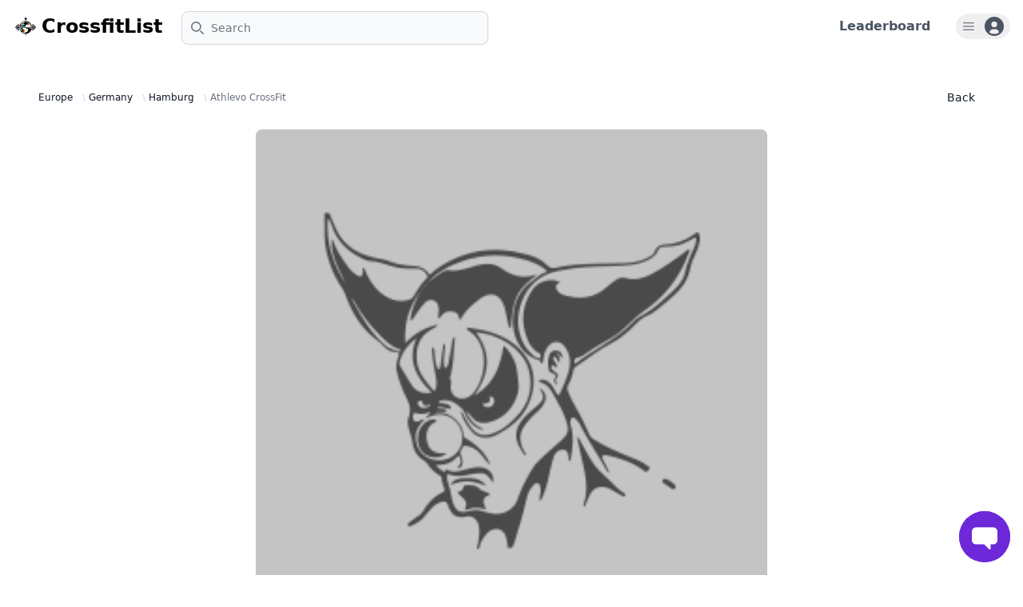

--- FILE ---
content_type: text/html; charset=utf-8
request_url: https://www.crossfitlist.com/gyms/athlevo-crossfit/
body_size: 52627
content:


<!DOCTYPE html>

<html lang="en">
  <head>
    <meta charset="utf-8" />
    <meta http-equiv="x-ua-compatible" content="ie=edge" />
    <!-- Default Title tags -->
    <title>
      
        CrossfitList |
        
  Athlevo CrossFit

      
    </title>
    <meta name="viewport" content="width=device-width, initial-scale=1.0" />
    <!-- Default Description tags -->
    
  <meta name="description" content="Discover Athlevo CrossFit, where burpees meet bliss! Dive into diverse fitness programs and classes. Be the first to rate it and start the buzz!" />

    
  <meta property="og:title" content="Athlevo CrossFit" />
  <meta property="og:description" content="Discover Athlevo CrossFit, where burpees meet bliss! Dive into diverse fitness programs and classes. Be the first to rate it and start the buzz!" />
  <meta property="og:image" content="/static/images/og/og_gym_detail.a49f51fa052a.jpg" />

    <meta name="author" content="CrossfitList" />
    <meta name="view-transition" content="same-origin" />

    <link rel="icon" href="/static/images/favicons/favicon.68f5a3697a1f.ico" />
    <link rel="stylesheet"
          href="https://cdnjs.cloudflare.com/ajax/libs/font-awesome/6.4.0/css/all.min.css"
          integrity="sha512-iecdLmaskl7CVkqkXNQ/ZH/XLlvWZOJyj7Yy7tcenmpD1ypASozpmT/E0iPtmFIB46ZmdtAc9eNBvH0H/ZpiBw=="
          crossorigin="anonymous"
          referrerpolicy="no-referrer" />
    <link rel="stylesheet"
          href="https://fonts.googleapis.com/css2?family=Material+Symbols+Outlined:opsz,wght,FILL,GRAD@48,400,0,0" />
    
      <!-- Your stuff: Third-party CSS libraries go here -->
      <!-- This file stores project-specific CSS -->
      <link rel="stylesheet" href="/static/CACHE/css/output.be0cde64a453.css" type="text/css">
    
    <!-- Le javascript ================================================== -->
    
    
      <!-- Your stuff: Third-party javascript libraries go here -->
      <!-- place project specific Javascript in this file -->
      
      <script src="/static/js/third_party/flowbite@2.5.2.e8c1e00190be.js" defer></script>
      <script src="/static/js/third_party/htmx.min.f01b737a402f.js" defer></script>
      <script src="/static/js/third_party/htmx.preload.c1303070f4e3.js" defer></script>
      <script src="https://code.jquery.com/jquery-3.7.1.min.js"></script>
      <script src="/static/js/third_party/turbo@8.0.12.7f8548753501.js" defer></script>
      <script type="module" src="/static/js/controllers/controllers.f64c5f3cba44.js" defer></script>
    
    
      <!-- Heap Analytics -->
      <script type="text/javascript">
        window.heapReadyCb=window.heapReadyCb||[],window.heap=window.heap||[],heap.load=function(e,t){window.heap.envId=e,window.heap.clientConfig=t=t||{},window.heap.clientConfig.shouldFetchServerConfig=!1;var a=document.createElement("script");a.type="text/javascript",a.async=!0,a.src="https://cdn.us.heap-api.com/config/"+e+"/heap_config.js";var r=document.getElementsByTagName("script")[0];r.parentNode.insertBefore(a,r);var n=["init","startTracking","stopTracking","track","resetIdentity","identify","getSessionId","getUserId","getIdentity","addUserProperties","addEventProperties","removeEventProperty","clearEventProperties","addAccountProperties","addAdapter","addTransformer","addTransformerFn","onReady","addPageviewProperties","removePageviewProperty","clearPageviewProperties","trackPageview"],i=function(e){return function(){var t=Array.prototype.slice.call(arguments,0);window.heapReadyCb.push({name:e,fn:function(){heap[e]&&heap[e].apply(heap,t)}})}};for(var p=0;p<n.length;p++)heap[n[p]]=i(n[p])};
        heap.load("1880886560");

        

        // Turbo load event listener for Heap Analytics
        document.addEventListener("turbo:load", function() {
          
          heap.track('Pageview', {
            'path': window.location.pathname,
            'url': window.location.href
          });
        });
      </script>
      <!-- Google tag (gtag.js) -->
      <script>
        window.addEventListener('load', function() {
          // Load Google Analytics script
          var script = document.createElement('script');
          script.src = 'https://www.googletagmanager.com/gtag/js?id=G-1EQJZHQF16';
          document.head.appendChild(script);

          // Initialize Google Analytics after loading the script
          script.onload = function() {
            window.dataLayer = window.dataLayer || [];
            function gtag(){dataLayer.push(arguments);}
            gtag('js', new Date());

            
              gtag('config', 'G-1EQJZHQF16');
            

            // Track page views on Turbo visit events
            document.addEventListener("turbo:visit", function() {
              gtag('config', 'G-1EQJZHQF16', {
                'page_path': window.location.pathname,
                'page_location': window.location.href
                
              });
            });
          };
        });
      </script>
      <!-- Microsoft Clarity -->
      <script type="text/javascript">
        (function(c,l,a,r,i,t,y){
            c[a]=c[a]||function(){(c[a].q=c[a].q||[]).push(arguments)};
            t=l.createElement(r);t.async=1;t.src="https://www.clarity.ms/tag/"+i;
            y=l.getElementsByTagName(r)[0];y.parentNode.insertBefore(t,y);
        })(window, document, "clarity", "script", "oscqkzdlyg");
      </script>
    

    <!-- HTMX Debugging on failed requests -->
    
  </head>
  <body>
    <!-- Hidden element to store the authentication status -->
    <div id="auth-status" data-authenticated="false" style="display: none;"></div>
    <!-- Navbar -->
    
      

<header class="antialiased">
  <nav class="bg-white border-gray-200 mx-auto p-4 py-2.5 dark:bg-gray-800">
    <div class="flex flex-wrap justify-between items-center">
      <div class="flex justify-start items-center">
        
        <a href="/" class="flex mr-4">
          <img src="/static/images/crossfitlist_logo.dee3a2e7ffb3.png"
               class="mr-1 h-8"
               alt="CrossfitList Logo" />
          <span class="self-center text-2xl font-semibold whitespace-nowrap dark:text-white">CrossfitList</span>
        </a>
        <form action="/"
              method="get"
              class=" hidden md:block sm:pl-2">
          <label for="topbar-search" class="sr-only">Search</label>
          <div class="relative mt-1 sm:w-80 lg:w-96">
            <div class="flex absolute inset-y-0 left-0 items-center pl-3 pointer-events-none">
              <svg class="w-4 h-4 text-gray-500 dark:text-gray-400"
                   aria-hidden="true"
                   xmlns="http://www.w3.org/2000/svg"
                   fill="none"
                   viewBox="0 0 20 20">
                <path stroke="currentColor" stroke-linecap="round" stroke-linejoin="round" stroke-width="2" d="m19 19-4-4m0-7A7 7 0 1 1 1 8a7 7 0 0 1 14 0Z" />
              </svg>
            </div>
            <input type="text"
                   name="search"
                   id="topbar-search"
                   class="bg-gray-50 border border-gray-300 text-gray-900 text-sm rounded-lg focus:ring-primary-500 focus:border-primary-500 block w-full pl-9 p-2.5 dark:bg-gray-700 dark:border-gray-600 dark:placeholder-gray-400 dark:text-white dark:focus:ring-primary-500 dark:focus:border-primary-500"
                   placeholder="Search" />
          </div>
        </form>
      </div>
      <div class="flex items-center lg:order-2">
        
        <div class="flex items-center justify-between mr-4 lg:mr-8">
            <!-- Other navbar items -->

            <!-- Leaderboard Link -->
            <div class="ml-auto">
                <a href="/users/leaderboard/" class="text-gray-600 text-sm md:text-base font-semibold hover:cursor-pointer hover:text-primary-600">
                    Leaderboard
                </a>
            </div>
        </div>
        <button type="button"
                class=" flex items-center justify-center text-sm  rounded-full px-2 py-1 md:mr-0 ring-1 ring-gray-300 hover:shadow-lg hover:bg-gray-100 dark:hover:bg-gray-600 "
                id="user-menu-button"
                aria-expanded="false"
                data-dropdown-toggle="user-dropdown">
          <span class="sr-only">Open user menu</span>
          <svg class="w-4 h-4 mr-3 "
               xmlns="http://www.w3.org/2000/svg"
               width="16"
               height="16"
               viewBox="0 0 16 16"
               fill="none">
            <rect width="16" height="16" fill="white" fill-opacity="0.01" />
            <path fill-rule="evenodd" clip-rule="evenodd" d="M1.60001 3.20001C1.30546 3.20001 1.06668 3.4388 1.06668 3.73335C1.06668 4.02789 1.30546 4.26668 1.60001 4.26668H14.4C14.6945 4.26668 14.9333 4.02789 14.9333 3.73335C14.9333 3.4388 14.6945 3.20001 14.4 3.20001H1.60001ZM1.06668 8.00001C1.06668 7.70546 1.30546 7.46668 1.60001 7.46668H14.4C14.6945 7.46668 14.9333 7.70546 14.9333 8.00001C14.9333 8.29456 14.6945 8.53335 14.4 8.53335H1.60001C1.30546 8.53335 1.06668 8.29456 1.06668 8.00001ZM1.06668 12.2667C1.06668 11.9722 1.30546 11.7333 1.60001 11.7333H14.4C14.6945 11.7333 14.9333 11.9722 14.9333 12.2667C14.9333 12.5612 14.6945 12.8 14.4 12.8H1.60001C1.30546 12.8 1.06668 12.5612 1.06668 12.2667Z" class="fill-gray-600" />
          </svg>
          
            <svg class="w-6 h-6 text-gray-600 dark:text-white"
                 aria-hidden="true"
                 xmlns="http://www.w3.org/2000/svg"
                 fill="currentColor"
                 viewBox="0 0 20 20">
              <path d="M10 0a10 10 0 1 0 10 10A10.011 10.011 0 0 0 10 0Zm0 5a3 3 0 1 1 0 6 3 3 0 0 1 0-6Zm0 13a8.949 8.949 0 0 1-4.951-1.488A3.987 3.987 0 0 1 9 13h2a3.987 3.987 0 0 1 3.951 3.512A8.949 8.949 0 0 1 10 18Z" />
            </svg>
          
        </button>
        <!-- Dropdown menu -->
        <div class="hidden z-[10000] my-4 w-56 text-base list-none bg-white rounded divide-y divide-gray-100 shadow dark:bg-gray-700 dark:divide-gray-600"
             id="user-dropdown">
          
            <ul class="py-1 text-gray-500 dark:text-gray-400"
                aria-labelledby="user-dropdown">
              <li>
                <a href="/accounts/signup/"
                  class="block py-2 px-4 text-sm hover:bg-gray-100 dark:hover:bg-gray-600 dark:hover:text-white">Sign up</a>
              </li>
              <li>
                <a href="/accounts/login/"
                  class="block py-2 px-4 text-sm hover:bg-gray-100 dark:hover:bg-gray-600 dark:hover:text-white">Sign in</a>
              </li>
            </ul>
            <ul class="py-1 text-gray-500 dark:text-gray-400"
                aria-labelledby="user-dropdown">
              <li>
                <a href="/users/leaderboard/"
                  class="block py-2 px-4 text-sm hover:bg-gray-100 dark:hover:bg-gray-600 dark:hover:text-white">Leaderboard</a>
              </li>
            </ul>
          
        </div>
      </div>
    </div>
    <form action="/"
          method="get"
          class="w-full md:hidden mt-3">
      <label for="topbar-search" class="sr-only">Search</label>
      <div class="w-full relative mt-1">
        <div class="flex absolute inset-y-0 left-0 items-center pl-3 pointer-events-none">
          <svg class="w-4 h-4 text-gray-500 dark:text-gray-400"
               aria-hidden="true"
               xmlns="http://www.w3.org/2000/svg"
               fill="none"
               viewBox="0 0 20 20">
            <path stroke="currentColor" stroke-linecap="round" stroke-linejoin="round" stroke-width="2" d="m19 19-4-4m0-7A7 7 0 1 1 1 8a7 7 0 0 1 14 0Z" />
          </svg>
        </div>
        <input type="text"
               name="search"
               id="topbar-search"
               class="bg-gray-50 border border-gray-300 text-gray-900 text-base rounded-lg focus:ring-primary-500 focus:border-primary-500 block w-full pl-9 p-2.5 dark:bg-gray-700 dark:border-gray-600 dark:placeholder-gray-400 dark:text-white dark:focus:ring-primary-500 dark:focus:border-primary-500"
               placeholder="Search" />
      </div>
    </form>
  </nav>
</header>

    
    <!-- Container -->
    <div>
      
        <div class="min-h-screen mx-auto p-4">
          <div style="position: fixed; right: 20px; bottom: 20px; z-index: 10000;">
          
            <div id="messages" >
  
</div>

          
          </div>
          
<div class="mb-8">
  <div class="pt-6">
    <!-- Detail Subnav   -->
    <div class="mx-auto flex justify-between max-w-2xl items-center space-x-2 px-4 sm:px-6 lg:max-w-7xl lg:px-8">
      <nav aria-label="Breadcrumb">
  <ol role="list" class="flex flex-row flex-wrap gap-1">
    <li>
      <div class="flex items-center">
        <a href="/?continent=Europe"
          class="mr-2 text-xs font-medium text-gray-900">Europe</a>
        <svg width="16"
             height="20"
             viewBox="0 0 16 20"
             fill="currentColor"
             aria-hidden="true"
             class="h-5 w-3 text-gray-300">
          <path d="M5.697 4.34L8.98 16.532h1.327L7.025 4.341H5.697z" />
        </svg>
      </div>
    </li>
    <li>
      <div class="flex items-center">
        <a href="/?continent=Europe&country=Germany"
          class="mr-2 text-xs font-medium text-gray-900">Germany</a>
        <svg width="16"
             height="20"
             viewBox="0 0 16 20"
             fill="currentColor"
             aria-hidden="true"
             class="h-5 w-3 text-gray-300">
          <path d="M5.697 4.34L8.98 16.532h1.327L7.025 4.341H5.697z" />
        </svg>
      </div>
    </li>
    
    
      <li>
        <div class="flex items-center">
          <a href="/?continent=Europe&country=Germany&city=Hamburg"
            class="mr-2 text-xs font-medium text-gray-900">Hamburg</a>
          <svg width="16"
               height="20"
               viewBox="0 0 16 20"
               fill="currentColor"
               aria-hidden="true"
               class="h-5 w-3 text-gray-300">
            <path d="M5.697 4.34L8.98 16.532h1.327L7.025 4.341H5.697z" />
          </svg>
        </div>
      </li>
    
    <li class="flex items-center text-sm">
      <p aria-current="page"
         class="text-xs font-medium text-gray-500 hover:text-gray-600">Athlevo CrossFit</p>
    </li>
  </ol>
</nav>

      <a href="/"
   class=" text-gray-900 ring-1 ring-gray-300 focus:ring-2 focus:outline-none focus:ring-gray-300 font-medium rounded-lg text-sm px-3 py-1.5 text-center dark:hover:bg-gray-700 dark:focus:ring-gray-800">
  Back
</a>

    </div>
    <!-- Photo gallery -->
    
      <div class="mx-auto max-w-2xl mt-6 px-4">
        <img src="https://profilepicsbucket.crossfit.com/pukie.png"
             alt="Athlevo CrossFit Photo 1"
             class="w-full object-cover object-center rounded-lg"
             loading="lazy"
             style="max-width: 100%; height: auto; margin-bottom: 0;" />
      </div>
    

    <!-- Gym info -->
    <div class="mx-auto max-w-2xl px-4 pt-10 sm:px-6 lg:grid lg:max-w-7xl lg:grid-cols-3 lg:grid-rows-[auto,auto,1fr] lg:gap-x-8 lg:px-8 lg:pt-16">
      <div class="lg:col-span-2 lg:border-r lg:border-gray-200 lg:pr-8">
        <div class="flex flex-row justify-between items-center">
          <div class="flex flex-col items-start sm:items-center justify-center sm:flex-row sm:gap-1">
            <h1 class="text-xl font-bold tracking-tight text-gray-900 sm:text-2xl">Athlevo CrossFit</h1>

            
            <div>
              <span class="mt-1 sm:mt-0 ml-0 sm:ml-2 inline-block rounded-full bg-gray-100 px-2 py-0.5 text-xs sm:text-sm font-medium text-gray-800 whitespace-nowrap">
                CrossFit Affiliated
              </span>
            </div>
            
          </div>

          <!-- Icons for favourite, saved, and have visited -->
          

<div id="gym-icons-6000">
    <div class="flex space-x-4">
    <!-- Pin Icon (for places you saved to visit) -->
    <div class="pin-icon relative cursor-pointer"
        data-popover-target="popover-pin-6000"
        data-popover-placement="top"
        hx-cache="none"
        hx-headers='{"X-CSRFToken": "dxXKFBzwVvi8Fz6crFv8RY1E04LZAw68kRnMwtG3fN9vDkNtu7xR8GeuJRQXWpvd"}'
        hx-trigger="click"
        
            hx-target="#gym-icons-6000"
            hx-select-oob="#want-to-visit-count"
        
        hx-swap="outerHTML"
        hx-post="/gyms/6000/saved/">
        <svg class="w-6 h-6 text-white fill-gray-600 hover:fill-blue-700 dark:text-white"
            aria-hidden="true"
            xmlns="http://www.w3.org/2000/svg"
            width="24"
            height="24"
            fill="currentColor"
            viewBox="0 0 24 24">
        <path stroke="currentColor" stroke-linecap="round" stroke-linejoin="round" stroke-width="1" d="M11.906 1.994a8.002 8.002 0 0 1 8.09 8.421 7.996 7.996 0 0 1-1.297 3.957.996.996 0 0 1-.133.204l-.108.129c-.178.243-.37.477-.573.699l-5.112 6.224a1 1 0 0 1-1.545 0L5.982 15.26l-.002-.002a18.146 18.146 0 0 1-.309-.38l-.133-.163a.999.999 0 0 1-.13-.202 7.995 7.995 0 0 1 6.498-12.518ZM15 9.997a3 3 0 1 1-5.999 0 3 3 0 0 1 5.999 0Z"/>
        </svg>
    </div>

    <!-- Check Icon (for places you have visited) -->
    <div class="check-icon relative cursor-pointer"
        data-popover-target="popover-check-6000"
        data-popover-placement="top"
        hx-cache="none"
        hx-headers='{"X-CSRFToken": "dxXKFBzwVvi8Fz6crFv8RY1E04LZAw68kRnMwtG3fN9vDkNtu7xR8GeuJRQXWpvd"}'
        hx-trigger="click"
        
            hx-target="#gym-icons-6000"
            hx-select-oob="#visited-count"
        
        hx-swap="outerHTML"
        hx-post="/gyms/6000/have_visited/">
        <svg class="w-6 h-6 text-white fill-gray-600 hover:fill-green-700 dark:text-white"
            aria-hidden="true"
            xmlns="http://www.w3.org/2000/svg"
            width="24"
            height="24"
            fill="currentColor"
            viewBox="0 0 24 24">
        <path stroke="currentColor" stroke-linecap="round" stroke-linejoin="round" stroke-width="1" d="M2 12C2 6.477 6.477 2 12 2s10 4.477 10 10-4.477 10-10 10S2 17.523 2 12Zm13.707-1.293a1 1 0 0 0-1.414-1.414L11 12.586l-1.793-1.793a1 1 0 0 0-1.414 1.414l2.5 2.5a1 1 0 0 0 1.414 0l4-4Z" clip-rule="evenodd"/>
        </svg>
    </div>

    <!-- Heart Icon (for favorites) -->
    <div class="heart-icon relative cursor-pointer"
        data-popover-target="popover-heart-6000"
        data-popover-placement="top"
        hx-cache="none"
        hx-headers='{"X-CSRFToken": "dxXKFBzwVvi8Fz6crFv8RY1E04LZAw68kRnMwtG3fN9vDkNtu7xR8GeuJRQXWpvd"}'
        hx-trigger="click"
        
            hx-target="#gym-icons-6000"
            hx-select-oob="#favourite-count"
        
        hx-swap="outerHTML"
        hx-post="/gyms/6000/favourite/">
        <svg class="w-6 h-6 text-white fill-gray-600 hover:fill-red-700 dark:text-white"
            aria-hidden="true"
            xmlns="http://www.w3.org/2000/svg"
            fill="none"
            viewBox="0 0 21 19">
        <path stroke="currentColor" stroke-linecap="round" stroke-linejoin="round" stroke-width="1" d="M11 4C5.5-1.5-1.5 5.5 4 11l7 7 7-7c5.458-5.458-1.542-12.458-7-7Z" />
        </svg>
    </div>
    </div>
<!-- Popover for "Saved" -->
<div data-popover id="popover-pin-6000" role="tooltip" class="absolute z-50 invisible w-64 text-sm text-gray-500 transition-opacity duration-300 bg-white border border-gray-200 rounded-lg shadow-sm opacity-0 dark:text-gray-400 dark:border-gray-600 dark:bg-gray-800">
    <div class="p-3 space-y-2">
        
        <h3 class="font-semibold text-gray-900 dark:text-white">Save Athlevo CrossFit?</h3>
        <p>Click here to save this gym to your list of places to visitß!</p>
        
    </div>
    <div data-popper-arrow></div>
</div>

<!-- Popover for "Have Visited" -->
<div data-popover id="popover-check-6000" role="tooltip" class="absolute z-50 invisible w-64 text-sm text-gray-500 transition-opacity duration-300 bg-white border border-gray-200 rounded-lg shadow-sm opacity-0 dark:text-gray-400 dark:border-gray-600 dark:bg-gray-800">
    <div class="p-3 space-y-2">
        
        <h3 class="font-semibold text-gray-900 dark:text-white">Not Yet Visited Athlevo CrossFit</h3>
        <p>Mark this gym as visited once you've had the chance to work out here!</p>
        
    </div>
    <div data-popper-arrow></div>
</div>

<!-- Popover for "Favourite" -->
<div data-popover id="popover-heart-6000" role="tooltip" class="absolute z-50 invisible w-64 text-sm text-gray-500 transition-opacity duration-300 bg-white border border-gray-200 rounded-lg shadow-sm opacity-0 dark:text-gray-400 dark:border-gray-600 dark:bg-gray-800">
    <div class="p-3 space-y-2">
        
        <h3 class="font-semibold text-gray-900 dark:text-white">Mark Athlevo CrossFit as Favourite</h3>
        <p>Click here to add this gym to your list of favourites!</p>
        
    </div>
    <div data-popper-arrow></div>
</div>

</div>


    <script src="/static/js/gyms/gym_icons.5b61f6e9521f.js"></script>


        </div>

        <div class="mt-4 lg:row-span-3 lg:mt-0">
          <h2 class="sr-only">Address</h2>
          <h2 class="flex flex-row items-center mt-4 text-lg font-medium text-gray-900">
            <svg class="w-[16px] h-[16px] mr-1 text-gray-800 dark:text-white"
                 aria-hidden="true"
                 xmlns="http://www.w3.org/2000/svg"
                 fill="none"
                 viewBox="0 0 24 24">
              <path stroke="currentColor" stroke-linecap="round" stroke-linejoin="round" stroke-width="2" d="M12 15a6 6 0 1 0 0-12 6 6 0 0 0 0 12Zm0 0v6M9.5 9A2.5 2.5 0 0 1 12 6.5" />
            </svg>
            Address
          </h2>
          <p class="text-base text-gray-500">
            Germany
            
            , Hamburg, None 21035 Germany
          </p>
          <!-- Stars -->
          <div class="mt-4">
            <div>
  <h3 class="sr-only">Reviews</h3>
  <div class="flex items-center">
    <div class="flex items-center">
      
        
          <svg class="w-5 h-5 text-gray-300"
               xmlns="http://www.w3.org/2000/svg"
               viewBox="0 0 20 20"
               fill="currentColor">
            <path d="M9.049 2.927c.3-.921 1.603-.921 1.902 0l1.07 3.292a1 1 0 00.95.69h3.462c.969 0 1.371 1.24.588 1.81l-2.8 2.034a1 1 0 00-.364 1.118l1.07 3.292c.3.921-.755 1.688-1.54 1.118l-2.8-2.034a1 1 0 00-1.175 0l-2.8 2.034c-.784.57-1.838-.197-1.539-1.118l1.07-3.292a1 1 0 00-.364-1.118L2.98 8.72c-.783-.57-.38-1.81.588-1.81h3.461a1 1 0 00.951-.69l1.07-3.292z" />
          </svg>
        
          <svg class="w-5 h-5 text-gray-300"
               xmlns="http://www.w3.org/2000/svg"
               viewBox="0 0 20 20"
               fill="currentColor">
            <path d="M9.049 2.927c.3-.921 1.603-.921 1.902 0l1.07 3.292a1 1 0 00.95.69h3.462c.969 0 1.371 1.24.588 1.81l-2.8 2.034a1 1 0 00-.364 1.118l1.07 3.292c.3.921-.755 1.688-1.54 1.118l-2.8-2.034a1 1 0 00-1.175 0l-2.8 2.034c-.784.57-1.838-.197-1.539-1.118l1.07-3.292a1 1 0 00-.364-1.118L2.98 8.72c-.783-.57-.38-1.81.588-1.81h3.461a1 1 0 00.951-.69l1.07-3.292z" />
          </svg>
        
          <svg class="w-5 h-5 text-gray-300"
               xmlns="http://www.w3.org/2000/svg"
               viewBox="0 0 20 20"
               fill="currentColor">
            <path d="M9.049 2.927c.3-.921 1.603-.921 1.902 0l1.07 3.292a1 1 0 00.95.69h3.462c.969 0 1.371 1.24.588 1.81l-2.8 2.034a1 1 0 00-.364 1.118l1.07 3.292c.3.921-.755 1.688-1.54 1.118l-2.8-2.034a1 1 0 00-1.175 0l-2.8 2.034c-.784.57-1.838-.197-1.539-1.118l1.07-3.292a1 1 0 00-.364-1.118L2.98 8.72c-.783-.57-.38-1.81.588-1.81h3.461a1 1 0 00.951-.69l1.07-3.292z" />
          </svg>
        
          <svg class="w-5 h-5 text-gray-300"
               xmlns="http://www.w3.org/2000/svg"
               viewBox="0 0 20 20"
               fill="currentColor">
            <path d="M9.049 2.927c.3-.921 1.603-.921 1.902 0l1.07 3.292a1 1 0 00.95.69h3.462c.969 0 1.371 1.24.588 1.81l-2.8 2.034a1 1 0 00-.364 1.118l1.07 3.292c.3.921-.755 1.688-1.54 1.118l-2.8-2.034a1 1 0 00-1.175 0l-2.8 2.034c-.784.57-1.838-.197-1.539-1.118l1.07-3.292a1 1 0 00-.364-1.118L2.98 8.72c-.783-.57-.38-1.81.588-1.81h3.461a1 1 0 00.951-.69l1.07-3.292z" />
          </svg>
        
          <svg class="w-5 h-5 text-gray-300"
               xmlns="http://www.w3.org/2000/svg"
               viewBox="0 0 20 20"
               fill="currentColor">
            <path d="M9.049 2.927c.3-.921 1.603-.921 1.902 0l1.07 3.292a1 1 0 00.95.69h3.462c.969 0 1.371 1.24.588 1.81l-2.8 2.034a1 1 0 00-.364 1.118l1.07 3.292c.3.921-.755 1.688-1.54 1.118l-2.8-2.034a1 1 0 00-1.175 0l-2.8 2.034c-.784.57-1.838-.197-1.539-1.118l1.07-3.292a1 1 0 00-.364-1.118L2.98 8.72c-.783-.57-.38-1.81.588-1.81h3.461a1 1 0 00.951-.69l1.07-3.292z" />
          </svg>
        
        <span class="ml-2 text-sm text-gray-600">0.0</span>
      
    </div>
    <p class="sr-only"> out of 5 stars</p>
    <div class=" block ml-3 text-sm font-medium text-primary-600 hover:text-primary-500">
      <span id="gym-stars-review-count">0</span> reviews
    </div>
  </div>
</div>

          </div>
        </div>


      </div>
      <!-- Ratings -->
      <div class="mt-4 lg:row-span-3 lg:mt-0"><div class="mt-4 lg:row-span-3 lg:mt-0">
  <div class="flex flex-row justify-between items-center">
    <h2 class="text-lg font-medium text-gray-900 mb-4">Ratings</h2>
    <div class="flex flex-row gap-2 items-center">
      <!-- Modal toggle button -->

<button onclick="redirectToLogin()"
      class="ml-3 text-sm font-medium text-indigo-600 hover:text-indigo-500 hover:underline cursor-pointer bg-transparent border-none p-0">
  Rate this gym
</button>

<!-- Main modal -->
<div id="ratingModal"
     tabindex="-1"
     aria-hidden="true"
     class="hidden overflow-y-auto overflow-x-hidden fixed top-0 right-0 left-0 z-50 justify-center items-center w-full md:inset-0 h-[calc(100%-1rem)] max-h-full">
  <div class="relative p-4 w-full max-w-2xl max-h-full">
    <!-- Modal content -->
    <div class="relative bg-white rounded-lg shadow dark:bg-gray-700">
      <div class="gym-ratings-modal-body">
        

<!-- Modal header -->
<div class="flex items-center justify-between p-4 md:p-5 border-b rounded-t dark:border-gray-600">
  <h3 class="text-xl font-semibold text-gray-900 dark:text-white">
    Rate Athlevo CrossFit
  </h3>
  
</div>

<!-- Modal body -->
<div class="p-6 space-y-6">
  <form id="ratingForm"
        hx-post="/post-rating/6000/"
        hx-target="#ratings-section"
        hx-swap="outerHTML">
    <input type="hidden" name="csrfmiddlewaretoken" value="dxXKFBzwVvi8Fz6crFv8RY1E04LZAw68kRnMwtG3fN9vDkNtu7xR8GeuJRQXWpvd">
    
      
        <label for="rating_4"
               class="block mb-2 text-sm font-medium text-gray-900 dark:text-white">Fun</label>
        <input type="range"
               name="rating_4"
               min="1"
               max="5"
               value="3"
               id="rating_4"
               class="w-full h-2 rounded-lg cursor-pointer
               
                 accent-primary-500
               " />
      
    
      
        <label for="rating_5"
               class="block mb-2 text-sm font-medium text-gray-900 dark:text-white">Community</label>
        <input type="range"
               name="rating_5"
               min="1"
               max="5"
               value="3"
               id="rating_5"
               class="w-full h-2 rounded-lg cursor-pointer
               
                 accent-blue-500
               " />
      
    
      
        <label for="rating_6"
               class="block mb-2 text-sm font-medium text-gray-900 dark:text-white">Location</label>
        <input type="range"
               name="rating_6"
               min="1"
               max="5"
               value="3"
               id="rating_6"
               class="w-full h-2 rounded-lg cursor-pointer
               
                 accent-green-600
               " />
      
    
      
        <label for="rating_7"
               class="block mb-2 text-sm font-medium text-gray-900 dark:text-white">Price</label>
        <input type="range"
               name="rating_7"
               min="1"
               max="5"
               value="3"
               id="rating_7"
               class="w-full h-2 rounded-lg cursor-pointer
               
                 accent-gray-500
               " />
      
    
    <button type="submit"
            class="mt-4 text-white bg-primary-700 hover:bg-primary-800 focus:ring-4 focus:outline-none focus:ring-primary-300 font-medium rounded-lg text-sm px-5 py-2.5 text-center dark:bg-primary-600 dark:hover:bg-primary-700 dark:focus:ring-primary-800">
      Submit Rating
    </button>
  </form>
</div>

      </div>
    </div>
  </div>
</div>

    </div>
  </div>
  

<div id="ratings-section">
  
    
      <div class="flex flex-row items-center justify-between">
        <div class="mb-1 text-base font-medium dark:text-white">Fun</div>
        <div class="text-xs text-gray-500">
          
        </div>
      </div>
      <div class="w-full bg-gray-200 rounded-full h-2.5 mb-4 dark:bg-gray-700">
        <div class="h-2.5 rounded-full
        
            bg-primary-500
          "
             style="width: 60.0%"></div>
      </div>
    
  
    
      <div class="flex flex-row items-center justify-between">
        <div class="mb-1 text-base font-medium dark:text-white">Community</div>
        <div class="text-xs text-gray-500">
          
        </div>
      </div>
      <div class="w-full bg-gray-200 rounded-full h-2.5 mb-4 dark:bg-gray-700">
        <div class="h-2.5 rounded-full
        
            bg-blue-500
          "
             style="width: 60.0%"></div>
      </div>
    
  
    
      <div class="flex flex-row items-center justify-between">
        <div class="mb-1 text-base font-medium dark:text-white">Location</div>
        <div class="text-xs text-gray-500">
          
        </div>
      </div>
      <div class="w-full bg-gray-200 rounded-full h-2.5 mb-4 dark:bg-gray-700">
        <div class="h-2.5 rounded-full
        
            bg-green-600
          "
             style="width: 60.0%"></div>
      </div>
    
  
    
      <div class="flex flex-row items-center justify-between">
        <div class="mb-1 text-base font-medium dark:text-white">Price</div>
        <div class="text-xs text-gray-500">
          
        </div>
      </div>
      <div class="w-full bg-gray-200 rounded-full h-2.5 mb-4 dark:bg-gray-700">
        <div class="h-2.5 rounded-full
        
            bg-gray-500
          "
             style="width: 60.0%"></div>
      </div>
    
  
</div>


  


    <div data-support-chat-url="/support/chat/?support_id=gym-detail-support" class="fixed bottom-0 right-0 m-4 z-50">
        
            <button data-popover-target="support-chat-popover-gym-detail-support"
                    data-popover-trigger="click"
                    type="button"
                    class="text-white bg-primary-700 hover:bg-primary-800 focus:ring-4 focus:outline-none focus:ring-primary-300 font-medium rounded-full text-sm px-4 py-4 text-center dark:bg-primary-600 dark:hover:bg-primary-700 dark:focus:ring-primary-800">
                <svg class="w-8 h-8 md:w-8 md:h-8 sm:w-6 sm:h-6" viewBox="0 0 16 16" fill="none" xmlns="http://www.w3.org/2000/svg">
                    <rect fill="white" fill-opacity="0.01"/>
                    <path fill-rule="evenodd" clip-rule="evenodd" d="M13.3333 3.2L2.66667 3.20002C1.78301 3.20002 1.06667 3.91637 1.06667 4.80002V10.1334C1.06667 11.0171 1.78301 11.7333 2.66667 11.7333H8.00003C8.14148 11.7333 8.27714 11.7895 8.37715 11.8896L10.6667 14.1791V12.2667C10.6667 11.9722 10.9055 11.7333 11.2 11.7333H13.3333C14.217 11.7333 14.9333 11.0171 14.9333 10.1334V4.8C14.9333 3.91634 14.217 3.2 13.3333 3.2ZM2.66666 2.13335L13.3333 2.13333C14.8061 2.13333 16 3.32724 16 4.8V10.1334C16 11.6061 14.8061 12.8 13.3333 12.8H11.7333V15.4667C11.7333 15.6823 11.6034 15.8768 11.4041 15.9594C11.2048 16.0419 10.9754 15.9963 10.8228 15.8438L7.77912 12.8H2.66667C1.19391 12.8 0 11.6061 0 10.1334V4.80002C0 3.32726 1.1939 2.13336 2.66666 2.13335Z" fill="white"/>
                    <rect x="1" y="3" width="14" height="9" fill="white"/>
                    <rect x="9" y="11" width="2" height="2" fill="white"/>
                    <rect x="8" y="11" width="2" height="2" fill="white"/>
                    <rect x="9" y="12" width="2" height="2" fill="white"/>
                    <rect x="10" y="13" width="1" height="2" fill="white"/>
                </svg>
                <span class="sr-only">Chat Support</span>
            </button>
        
    </div>
    <div data-popover
        id="support-chat-popover-gym-detail-support"
        role="tooltip"
        class="m-4 absolute z-10 invisible flex flex-col w-96 min-h-64 text-sm text-gray-500 transition-opacity duration-300 bg-white rounded-lg shadow-sm opacity-0 dark:text-gray-400 dark:bg-gray-800">
        <div class="px-3 py-8 bg-primary-600 border-b border-primary-200 rounded-t-lg dark:border-primary-600 dark:bg-primary-700 relative">
            <div class="flex felx-row justify-between items-center">
                <h3 class="text-base font-semibold text-white dark:text-gray-90">Request Support / Feedback</h3>
                <button id="close-popover-gym-detail-support" class="text-white hover:text-gray-300 p-2 rounded-full hover:p-2 hover:bg-primary-800 hover:rounded-full">
                    <svg class="w-5 h-5" fill="none" stroke="currentColor" viewBox="0 0 24 24" xmlns="http://www.w3.org/2000/svg">
                        <path stroke-linecap="round" stroke-linejoin="round" stroke-width="4" d="M6 18L18 6M6 6l12 12"></path>
                    </svg>
                    <span class="sr-only">Close</span>
                </button>
            </div>
        </div>
        <!-- Support form -->
        <turbo-frame id="support-chat-gym-detail-support" src="/support/chat/?support_id=gym-detail-support">
        </turbo-frame>
    </div>



    <script>
        window.currentSupportId = 'gym-detail-support';
    </script>
    <script src="/static/js/support/support.939c92ef1d4d.js" data-turbo-track="reload"></script>


  
      <button data-popover-target="support-chat-popover-gym-detail-support"
              data-popover-trigger="click"
              type="button"
              class="float-end text-xs font-medium text-primary-600 hover:text-primary-500 hover:underline cursor-pointer bg-transparent border-none mt-2">
          Request more options
      </button>
  
</div>
</div>
      <!-- Options -->
      <div class="py-10 lg:col-span-2 lg:col-start-1 lg:border-r lg:border-gray-200  lg:pr-8 lg:pt-6">
        <!-- Description and details -->
        <div>
          <h3 class="sr-only">Description</h3>
          <div class="space-y-6">
            <p class="text-base text-gray-900">
              Located in
              the vibrant city of Hamburg,
              
              Germany, our CrossFit box has been proudly serving the community with dedication
              since January 2018. Offering a diverse range of fitness programs and classes designed to cater to all fitness levels, our box provides a supportive and motivating environment. Whether you're a beginner or a seasoned athlete, check out our website and give us a visit!
            </p>
          </div>
        </div>
        <div class="flex flex-row justify-between">
          
          <a type="button"
          href="https://www.athlevo.de/"
          target="_blank"
          class="mt-6 inline-flex items-center text-white bg-gray-800 hover:bg-gray-900 focus:outline-none focus:ring-4 focus:ring-gray-300 font-medium rounded-lg text-sm px-5 py-2.5 me-2 mb-2 dark:bg-gray-800 dark:hover:bg-gray-700 dark:focus:ring-gray-700 dark:border-gray-700">
          View website
        </a>
        
        
<div class="mt-8">
    <div class="flex space-x-4 items-center">
        
        <a href="https://instagram.com/athlevocrossfit" target="_blank" class="text-gray-500 hover:text-gray-700">
            <svg class="w-6 h-6 text-gray-800 dark:text-white" aria-hidden="true" xmlns="http://www.w3.org/2000/svg" fill="none" viewBox="0 0 24 24">
                <path fill="currentColor" fill-rule="evenodd" d="M3 8a5 5 0 0 1 5-5h8a5 5 0 0 1 5 5v8a5 5 0 0 1-5 5H8a5 5 0 0 1-5-5V8Zm5-3a3 3 0 0 0-3 3v8a3 3 0 0 0 3 3h8a3 3 0 0 0 3-3V8a3 3 0 0 0-3-3H8Zm7.597 2.214a1 1 0 0 1 1-1h.01a1 1 0 1 1 0 2h-.01a1 1 0 0 1-1-1ZM12 9a3 3 0 1 0 0 6 3 3 0 0 0 0-6Zm-5 3a5 5 0 1 1 10 0 5 5 0 0 1-10 0Z" clip-rule="evenodd"/>
            </svg>
        </a>
        
        
        <a href="https://facebook.com/athlevocrossfit" target="_blank" class="text-gray-500 hover:text-gray-700">
            <svg class="w-6 h-6 text-gray-800 dark:text-white" aria-hidden="true" xmlns="http://www.w3.org/2000/svg" fill="currentColor" viewBox="0 0 24 24">
                <path fill-rule="evenodd" d="M13.135 6H15V3h-1.865a4.147 4.147 0 0 0-4.142 4.142V9H7v3h2v9.938h3V12h2.021l.592-3H12V6.591A.6.6 0 0 1 12.592 6h.543Z" clip-rule="evenodd"/>
            </svg>
        </a>
        
        
    </div>
</div>


        </div>
      </div>
    </div>
    <!-- Add map container -->
    <div class="mx-auto max-w-2xl px-4 py-6 sm:px-4 lg:max-w-7xl lg:px-8 lg:py-6">
  <div id="gymMap" style="height: 400px; border-radius: 10px;"></div>
</div>


<link rel="stylesheet" href="https://unpkg.com/leaflet@1.9.4/dist/leaflet.css" />
<script src="https://unpkg.com/leaflet@1.9.4/dist/leaflet.js"></script>
<link rel="stylesheet" href="https://cdn.jsdelivr.net/npm/leaflet.locatecontrol/dist/L.Control.Locate.min.css" />
<script src="https://cdn.jsdelivr.net/npm/leaflet.locatecontrol/dist/L.Control.Locate.min.js" charset="utf-8"></script>

<style>
  #gymMap {
    z-index: 0;
  }
</style>

<script>
  // Function to initialize the map
  function initializeGymMap() {
    var map = L.map('gymMap', {attributionControl: false}).setView([53.483754, 10.199401], 13);

    L.tileLayer('https://{s}.tile.openstreetmap.org/{z}/{x}/{y}.png', {
      attribution: '&copy; <a href="https://www.openstreetmap.org/copyright">OpenStreetMap</a>'
    }).addTo(map);

    var marker = L.marker([53.483754, 10.199401]).addTo(map);
    marker.bindPopup("Athlevo CrossFit");
  }

  // Initialize map for gym detail on page load
  document.addEventListener('DOMContentLoaded', function() {
    initializeGymMap();
  });
  document.addEventListener('turbo:load', function() {
    initializeGymMap();
  });
</script>



    <!-- TODO: How to handle if the link isn't valid - e.g. http://localhost:8000/gyms/kingbull-crossfit/ -->
    <!-- Instagram Block -->
    


<div class="mx-auto max-w-2xl px-4 py-6 sm:px-4 lg:max-w-7xl lg:px-8 lg:py-6">
  <div class="instagram-embed-wrapper">
    <a href="https://instagram.com/athlevocrossfit"
       target="_blank"
       rel="noopener noreferrer"
       class="instagram-brand-label hover:bg-black hover:bg-opacity-90 transition-colors">
      <svg class="w-4 h-4" viewBox="0 0 24 24" fill="none" xmlns="http://www.w3.org/2000/svg">
        <path fill-rule="evenodd" clip-rule="evenodd" d="M12 7a5 5 0 100 10 5 5 0 000-10zm-3 5a3 3 0 106 0 3 3 0 00-6 0z" fill="currentColor"/>
        <path d="M18 5a1 1 0 100 2 1 1 0 000-2z" fill="currentColor"/>
        <path fill-rule="evenodd" clip-rule="evenodd" d="M5 1a4 4 0 00-4 4v14a4 4 0 004 4h14a4 4 0 004-4V5a4 4 0 00-4-4H5zm14 2H5a2 2 0 00-2 2v14a2 2 0 002 2h14a2 2 0 002-2V5a2 2 0 00-2-2z" fill="currentColor"/>
      </svg>
      <span>Instagram</span>
    </a>
    <div role="status">
        <svg aria-hidden="true" class="absolute top-2/4 left-1/2 w-10 h-10 text-gray-200 animate-spin dark:text-gray-600 fill-primary-600" viewBox="0 0 100 101" fill="none" xmlns="http://www.w3.org/2000/svg">
            <path d="M100 50.5908C100 78.2051 77.6142 100.591 50 100.591C22.3858 100.591 0 78.2051 0 50.5908C0 22.9766 22.3858 0.59082 50 0.59082C77.6142 0.59082 100 22.9766 100 50.5908ZM9.08144 50.5908C9.08144 73.1895 27.4013 91.5094 50 91.5094C72.5987 91.5094 90.9186 73.1895 90.9186 50.5908C90.9186 27.9921 72.5987 9.67226 50 9.67226C27.4013 9.67226 9.08144 27.9921 9.08144 50.5908Z" fill="currentColor"/>
            <path d="M93.9676 39.0409C96.393 38.4038 97.8624 35.9116 97.0079 33.5539C95.2932 28.8227 92.871 24.3692 89.8167 20.348C85.8452 15.1192 80.8826 10.7238 75.2124 7.41289C69.5422 4.10194 63.2754 1.94025 56.7698 1.05124C51.7666 0.367541 46.6976 0.446843 41.7345 1.27873C39.2613 1.69328 37.813 4.19778 38.4501 6.62326C39.0873 9.04874 41.5694 10.4717 44.0505 10.1071C47.8511 9.54855 51.7191 9.52689 55.5402 10.0491C60.8642 10.7766 65.9928 12.5457 70.6331 15.2552C75.2735 17.9648 79.3347 21.5619 82.5849 25.841C84.9175 28.9121 86.7997 32.2913 88.1811 35.8758C89.083 38.2158 91.5421 39.6781 93.9676 39.0409Z" fill="currentFill"/>
        </svg>
        <span class="sr-only">Loading...</span>
    </div>
    <blockquote
      class="instagram-media"
      data-instgrm-permalink="https://instagram.com/athlevocrossfit"
      data-instgrm-version="14"
      >
    </blockquote>
  </div>
</div>



    <style>
    .instagram-embed-wrapper {
        position: relative;
        overflow: hidden;
        width: 100%;
        background-color: #f8f9fa;
        border-radius: 10px !important;
    }

    .instagram-embed-wrapper iframe {
        position: absolute;
        left: 0;
        width: 100%;
        border: none !important;
        border-radius: 12px !important;
    }

    .instagram-embed-wrapper.loaded [role="status"] {
        display: none;
    }

    /* Media queries for responsive sizing */
    @media screen and (min-width: 1300px) {
        .instagram-embed-wrapper { height: 400px; }
        .instagram-embed-wrapper iframe { top: -160px; }
    }

    @media screen and (min-width: 1060px) and (max-width: 1300px) {
        .instagram-embed-wrapper { height: 320px; }
        .instagram-embed-wrapper iframe { top: -160px; }
    }

    @media screen and (min-width: 1024px) and (max-width: 1059px) {
        .instagram-embed-wrapper { height: 280px; }
        .instagram-embed-wrapper iframe { top: -160px; }
    }

    @media screen and (min-width: 670px) and (max-width: 1023px) {
        .instagram-embed-wrapper { height: 200px; }
        .instagram-embed-wrapper iframe { top: -160px; }
    }

    @media screen and (min-width: 612px) and (max-width: 669px) {
        .instagram-embed-wrapper { height: 180px; }
        .instagram-embed-wrapper iframe { top: -160px; }
    }

    @media screen and (min-width: 554px) and (max-width: 611px) {
        .instagram-embed-wrapper { height: 160px; }
        .instagram-embed-wrapper iframe { top: -160px; }
    }

    @media screen and (min-width: 476px) and (max-width: 553px) {
        .instagram-embed-wrapper { height: 140px; }
        .instagram-embed-wrapper iframe { top: -140px; }
    }

    @media screen and (min-width: 416px) and (max-width: 475px) {
        .instagram-embed-wrapper { height: 120px; }
        .instagram-embed-wrapper iframe { top: -140px; }
    }

    @media screen and (max-width: 415px) {
        .instagram-embed-wrapper { height: 100px; }
        .instagram-embed-wrapper iframe { top: -140px; }
    }

    .instagram-brand-label {
        position: absolute;
        top: 8px;
        left: 8px;
        background-color: rgba(0, 0, 0, 0.75);
        color: white;
        padding: 4px 8px;
        border-radius: 4px;
        font-size: 12px;
        display: flex;
        align-items: center;
        gap: 4px;
        z-index: 10;
        text-decoration: none;
        cursor: pointer;
    }

    .instagram-brand-label svg {
        color: white;
    }
    </style>

    <script>
    // Function to initialize Instagram loader
    function initInstagramLoader() {
        const wrapper = document.querySelector('.instagram-embed-wrapper');
        if (!wrapper) return;

        const iframe = wrapper.querySelector('iframe');

        if (iframe) {
        if (iframe.contentWindow && iframe.contentWindow.document.readyState === 'complete') {
            wrapper.classList.add('loaded');
        } else {
            iframe.onload = function() {
            wrapper.classList.add('loaded');
            };
        }
        }

        setTimeout(() => {
        if (wrapper) wrapper.classList.add('loaded');
        }, 10000);
    }

    // Function to load Instagram script
    function loadInstagramEmbed() {
        const oldScript = document.querySelector('script[src*="instagram-embed"]');
        if (oldScript) oldScript.remove();

        const script = document.createElement('script');
        script.src = "/static/js/third_party/instagram.87a4aa13a8f7.js";
        script.defer = true;
        document.body.appendChild(script);

        if (window.instgrm) {
        window.instgrm.Embeds.process();
        }
    }

    // Load on initial page load
    document.addEventListener('DOMContentLoaded', loadInstagramEmbed);

    // Reload after Turbo navigation
    document.addEventListener('turbo:load', loadInstagramEmbed);

    // Listen for Turbo load events
    document.addEventListener("turbo:load", function() {
        initInstagramLoader();
        });

        // Also listen for regular DOM load for initial page load
        document.addEventListener("DOMContentLoaded", function() {
        initInstagramLoader();
        });
    </script>
    <script src="/static/js/instagram-embed.929138018a27.js"></script>
    <script src="/static/js/instagram-embed.929138018a27.js"></script>


    <div id="reviews-container" hx-get="/load-reviews/6000/" hx-trigger="load" hx-target="#reviews-container" hx-swap="innerHTML"></div>
  </div>
</div>

          <!-- Support -->
          
            


    <div data-support-chat-url="/support/chat/?support_id=footer-support" class="fixed bottom-0 right-0 m-4 z-50">
        
            <button data-popover-target="support-chat-popover-footer-support"
                    data-popover-trigger="click"
                    type="button"
                    class="text-white bg-primary-700 hover:bg-primary-800 focus:ring-4 focus:outline-none focus:ring-primary-300 font-medium rounded-full text-sm px-4 py-4 text-center dark:bg-primary-600 dark:hover:bg-primary-700 dark:focus:ring-primary-800">
                <svg class="w-8 h-8 md:w-8 md:h-8 sm:w-6 sm:h-6" viewBox="0 0 16 16" fill="none" xmlns="http://www.w3.org/2000/svg">
                    <rect fill="white" fill-opacity="0.01"/>
                    <path fill-rule="evenodd" clip-rule="evenodd" d="M13.3333 3.2L2.66667 3.20002C1.78301 3.20002 1.06667 3.91637 1.06667 4.80002V10.1334C1.06667 11.0171 1.78301 11.7333 2.66667 11.7333H8.00003C8.14148 11.7333 8.27714 11.7895 8.37715 11.8896L10.6667 14.1791V12.2667C10.6667 11.9722 10.9055 11.7333 11.2 11.7333H13.3333C14.217 11.7333 14.9333 11.0171 14.9333 10.1334V4.8C14.9333 3.91634 14.217 3.2 13.3333 3.2ZM2.66666 2.13335L13.3333 2.13333C14.8061 2.13333 16 3.32724 16 4.8V10.1334C16 11.6061 14.8061 12.8 13.3333 12.8H11.7333V15.4667C11.7333 15.6823 11.6034 15.8768 11.4041 15.9594C11.2048 16.0419 10.9754 15.9963 10.8228 15.8438L7.77912 12.8H2.66667C1.19391 12.8 0 11.6061 0 10.1334V4.80002C0 3.32726 1.1939 2.13336 2.66666 2.13335Z" fill="white"/>
                    <rect x="1" y="3" width="14" height="9" fill="white"/>
                    <rect x="9" y="11" width="2" height="2" fill="white"/>
                    <rect x="8" y="11" width="2" height="2" fill="white"/>
                    <rect x="9" y="12" width="2" height="2" fill="white"/>
                    <rect x="10" y="13" width="1" height="2" fill="white"/>
                </svg>
                <span class="sr-only">Chat Support</span>
            </button>
        
    </div>
    <div data-popover
        id="support-chat-popover-footer-support"
        role="tooltip"
        class="m-4 absolute z-10 invisible flex flex-col w-96 min-h-64 text-sm text-gray-500 transition-opacity duration-300 bg-white rounded-lg shadow-sm opacity-0 dark:text-gray-400 dark:bg-gray-800">
        <div class="px-3 py-8 bg-primary-600 border-b border-primary-200 rounded-t-lg dark:border-primary-600 dark:bg-primary-700 relative">
            <div class="flex felx-row justify-between items-center">
                <h3 class="text-base font-semibold text-white dark:text-gray-90">Request Support / Feedback</h3>
                <button id="close-popover-footer-support" class="text-white hover:text-gray-300 p-2 rounded-full hover:p-2 hover:bg-primary-800 hover:rounded-full">
                    <svg class="w-5 h-5" fill="none" stroke="currentColor" viewBox="0 0 24 24" xmlns="http://www.w3.org/2000/svg">
                        <path stroke-linecap="round" stroke-linejoin="round" stroke-width="4" d="M6 18L18 6M6 6l12 12"></path>
                    </svg>
                    <span class="sr-only">Close</span>
                </button>
            </div>
        </div>
        <!-- Support form -->
        <turbo-frame id="support-chat-footer-support" src="/support/chat/?support_id=footer-support">
        </turbo-frame>
    </div>



    <script>
        window.currentSupportId = 'footer-support';
    </script>
    <script src="/static/js/support/support.939c92ef1d4d.js" data-turbo-track="reload"></script>


          
        </div>
      
      <!-- /container -->
      
      

      
  
        
      
  <script>
    // Review Form
    document.addEventListener('htmx:afterSwap', function(event) {
      const targetId = event.detail.target.id;

      if (targetId.startsWith('review-form')) {
          // Open the modal after a review is posted
          const modalElement = document.getElementById('ratingModal');
          if (modalElement) {
              const modal = new Modal(modalElement);
              modal.show();
          }
      } else if (targetId === "ratings-section") {
          // Close the modal after a rating is submitted
          const modalElement = document.getElementById('ratingModal');
          if (modalElement) {
              const modal = new Modal(modalElement);
              modal.hide();
          }
      }

      // Reinitialize the modal toggle button after HTMX swap
      const modalToggleButton = document.querySelector('[data-modal-toggle="ratingModal"]');
      if (modalToggleButton) {
          modalToggleButton.addEventListener('click', function() {
              const modalElement = document.getElementById('ratingModal');
              if (modalElement) {
                  const modal = new Modal(modalElement);
                  modal.show();
              }
          });
      }
    });
  </script>
  <script>
    function redirectToLogin() {
      const currentUrl = window.location.href;
      const loginUrl = `/accounts/login/?next=${encodeURIComponent(currentUrl)}`;
      Turbo.visit(loginUrl);
    }
  </script>


      <script>
        document.addEventListener('turbo:load', function() {
          // Reinitialize HTMX after Turbo loads a new page
          htmx.process(document.body);
          // Reinitialize all Flowbite components
          if (typeof initFlowbite === 'function') {
            initFlowbite();
          }
        });
      </script>

      <script>
        document.addEventListener('DOMContentLoaded', function () {
          // Event delegation for dynamically added close buttons
          document.body.addEventListener('click', function(event) {
            const target = event.target.closest('[data-dismiss-target]');
            if (target) {
              const targetElement = document.querySelector(target.getAttribute('data-dismiss-target'));
              if (targetElement) {
                targetElement.remove();
              }
            }
          });
        });

        function messageAutoHide() {
          // Find all messages and set them to auto-hide after 3 seconds
          setTimeout(function() {
              const messages = document.querySelectorAll('#messages > div');
              messages.forEach(function(message) {
                  // Apply the fade-out transition
                  message.style.transition = 'opacity 1s ease';
                  message.style.opacity = '0';
                  // After the transition is complete, remove the element
                  setTimeout(function() {
                      message.remove();
                  }, 1000); // Match the duration of the CSS transition
              });
          }, 5000);
        }

        document.addEventListener('htmx:afterSwap', messageAutoHide);

        document.addEventListener('DOMContentLoaded', messageAutoHide);
      </script>
    </div>
  </body>
</html>


--- FILE ---
content_type: text/html; charset=utf-8
request_url: https://www.crossfitlist.com/load-reviews/6000/
body_size: 1240
content:
<section class="bg-white dark:bg-gray-900 antialiased" id="reviews-section">
  <div class="mx-auto max-w-2xl space-x-2 px-4 sm:px-6 lg:max-w-7xl lg:px-8">
    <div class="flex justify-between items-center mb-6">
      <h2 class="text-lg lg:text-2xl font-bold text-gray-900 dark:text-white">
        Reviews (<span id="gym-review-list-count">0</span>)
      </h2>
    </div>
    <form id="review-form"
      hx-post="/post-review/6000/"
      hx-target="#review-form"
      hx-swap="outerHTML"
      hx-select-oob="#reviews-list:beforeend,#gym-stars-review-count:outerHTML,#gym-review-list-count:outerHTML"
      class="mb-3">
  <input type="hidden" name="csrfmiddlewaretoken" value="7foPQu9l5riYbBtbAP9mkTNyuo1GywsRezORHmgSpJ9l9masDhb5BB0odb6EUpRW">
  <label for="review" class="sr-only">Your review</label>
  <textarea name="text" cols="40" rows="10" class="mb-4 shadow-sm focus:ring-primary-500 focus:border-primary-500 block
                        w-full text-sm border-gray-300 rounded-md dark:bg-gray-900 dark:text-white" style="max-height: 106px; overflow-y: auto;" required id="id_text">
</textarea>
  
</form>

    
      <button onclick="redirectToLogin()"
              class="inline-flex items-center py-2.5 px-4 text-xs font-medium text-center text-white bg-primary-700 rounded-lg focus:ring-4 focus:ring-primary-200 dark:focus:ring-primary-900 hover:bg-primary-800">
        Login to review
      </button>
    
    <div id="reviews-list">
      
    </div>
  </div>
</section>


--- FILE ---
content_type: text/css; charset="utf-8"
request_url: https://www.crossfitlist.com/static/CACHE/css/output.be0cde64a453.css
body_size: 58265
content:
*,::before,::after{--tw-border-spacing-x:0;--tw-border-spacing-y:0;--tw-translate-x:0;--tw-translate-y:0;--tw-rotate:0;--tw-skew-x:0;--tw-skew-y:0;--tw-scale-x:1;--tw-scale-y:1;--tw-pan-x:;--tw-pan-y:;--tw-pinch-zoom:;--tw-scroll-snap-strictness:proximity;--tw-gradient-from-position:;--tw-gradient-via-position:;--tw-gradient-to-position:;--tw-ordinal:;--tw-slashed-zero:;--tw-numeric-figure:;--tw-numeric-spacing:;--tw-numeric-fraction:;--tw-ring-inset:;--tw-ring-offset-width:0px;--tw-ring-offset-color:#fff;--tw-ring-color:rgb(63 131 248 / 0.5);--tw-ring-offset-shadow:0 0 #0000;--tw-ring-shadow:0 0 #0000;--tw-shadow:0 0 #0000;--tw-shadow-colored:0 0 #0000;--tw-blur:;--tw-brightness:;--tw-contrast:;--tw-grayscale:;--tw-hue-rotate:;--tw-invert:;--tw-saturate:;--tw-sepia:;--tw-drop-shadow:;--tw-backdrop-blur:;--tw-backdrop-brightness:;--tw-backdrop-contrast:;--tw-backdrop-grayscale:;--tw-backdrop-hue-rotate:;--tw-backdrop-invert:;--tw-backdrop-opacity:;--tw-backdrop-saturate:;--tw-backdrop-sepia:;--tw-contain-size:;--tw-contain-layout:;--tw-contain-paint:;--tw-contain-style:}::backdrop{--tw-border-spacing-x:0;--tw-border-spacing-y:0;--tw-translate-x:0;--tw-translate-y:0;--tw-rotate:0;--tw-skew-x:0;--tw-skew-y:0;--tw-scale-x:1;--tw-scale-y:1;--tw-pan-x:;--tw-pan-y:;--tw-pinch-zoom:;--tw-scroll-snap-strictness:proximity;--tw-gradient-from-position:;--tw-gradient-via-position:;--tw-gradient-to-position:;--tw-ordinal:;--tw-slashed-zero:;--tw-numeric-figure:;--tw-numeric-spacing:;--tw-numeric-fraction:;--tw-ring-inset:;--tw-ring-offset-width:0px;--tw-ring-offset-color:#fff;--tw-ring-color:rgb(63 131 248 / 0.5);--tw-ring-offset-shadow:0 0 #0000;--tw-ring-shadow:0 0 #0000;--tw-shadow:0 0 #0000;--tw-shadow-colored:0 0 #0000;--tw-blur:;--tw-brightness:;--tw-contrast:;--tw-grayscale:;--tw-hue-rotate:;--tw-invert:;--tw-saturate:;--tw-sepia:;--tw-drop-shadow:;--tw-backdrop-blur:;--tw-backdrop-brightness:;--tw-backdrop-contrast:;--tw-backdrop-grayscale:;--tw-backdrop-hue-rotate:;--tw-backdrop-invert:;--tw-backdrop-opacity:;--tw-backdrop-saturate:;--tw-backdrop-sepia:;--tw-contain-size:;--tw-contain-layout:;--tw-contain-paint:;--tw-contain-style:}*,::before,::after{box-sizing:border-box;border-width:0;border-style:solid;border-color:#E5E7EB}::before,::after{--tw-content:''}html,:host{line-height:1.5;-webkit-text-size-adjust:100%;-moz-tab-size:4;-o-tab-size:4;tab-size:4;font-family:ui-sans-serif,system-ui,sans-serif,"Apple Color Emoji","Segoe UI Emoji","Segoe UI Symbol","Noto Color Emoji";font-feature-settings:normal;font-variation-settings:normal;-webkit-tap-highlight-color:transparent}body{margin:0;line-height:inherit}hr{height:0;color:inherit;border-top-width:1px}abbr:where([title]){-webkit-text-decoration:underline dotted;text-decoration:underline dotted}h1,h2,h3,h4,h5,h6{font-size:inherit;font-weight:inherit}a{color:inherit;text-decoration:inherit}b,strong{font-weight:bolder}code,kbd,samp,pre{font-family:ui-monospace,SFMono-Regular,Menlo,Monaco,Consolas,"Liberation Mono","Courier New",monospace;font-feature-settings:normal;font-variation-settings:normal;font-size:1em}small{font-size:80%}sub,sup{font-size:75%;line-height:0;position:relative;vertical-align:baseline}sub{bottom:-0.25em}sup{top:-0.5em}table{text-indent:0;border-color:inherit;border-collapse:collapse}button,input,optgroup,select,textarea{font-family:inherit;font-feature-settings:inherit;font-variation-settings:inherit;font-size:100%;font-weight:inherit;line-height:inherit;letter-spacing:inherit;color:inherit;margin:0;padding:0}button,select{text-transform:none}button,input:where([type='button']),input:where([type='reset']),input:where([type='submit']){-webkit-appearance:button;background-color:transparent;background-image:none}:-moz-focusring{outline:auto}:-moz-ui-invalid{box-shadow:none}progress{vertical-align:baseline}::-webkit-inner-spin-button,::-webkit-outer-spin-button{height:auto}[type='search']{-webkit-appearance:textfield;outline-offset:-2px}::-webkit-search-decoration{-webkit-appearance:none}::-webkit-file-upload-button{-webkit-appearance:button;font:inherit}summary{display:list-item}blockquote,dl,dd,h1,h2,h3,h4,h5,h6,hr,figure,p,pre{margin:0}fieldset{margin:0;padding:0}legend{padding:0}ol,ul,menu{list-style:none;margin:0;padding:0}dialog{padding:0}textarea{resize:vertical}input::-moz-placeholder,textarea::-moz-placeholder{opacity:1;color:#9CA3AF}input::placeholder,textarea::placeholder{opacity:1;color:#9CA3AF}button,[role="button"]{cursor:pointer}:disabled{cursor:default}img,svg,video,canvas,audio,iframe,embed,object{display:block;vertical-align:middle}img,video{max-width:100%;height:auto}[hidden]:where(:not([hidden="until-found"])){display:none}.tooltip-arrow,.tooltip-arrow:before{position:absolute;width:8px;height:8px;background:inherit}.tooltip-arrow{visibility:hidden}.tooltip-arrow:before{content:"";visibility:visible;transform:rotate(45deg)}[data-tooltip-style^='light'] + .tooltip>.tooltip-arrow:before{border-style:solid;border-color:#e5e7eb}[data-tooltip-style^='light'] + .tooltip[data-popper-placement^='top']>.tooltip-arrow:before{border-bottom-width:1px;border-right-width:1px}[data-tooltip-style^='light'] + .tooltip[data-popper-placement^='right']>.tooltip-arrow:before{border-bottom-width:1px;border-left-width:1px}[data-tooltip-style^='light'] + .tooltip[data-popper-placement^='bottom']>.tooltip-arrow:before{border-top-width:1px;border-left-width:1px}[data-tooltip-style^='light'] + .tooltip[data-popper-placement^='left']>.tooltip-arrow:before{border-top-width:1px;border-right-width:1px}.tooltip[data-popper-placement^='top']>.tooltip-arrow{bottom:-4px}.tooltip[data-popper-placement^='bottom']>.tooltip-arrow{top:-4px}.tooltip[data-popper-placement^='left']>.tooltip-arrow{right:-4px}.tooltip[data-popper-placement^='right']>.tooltip-arrow{left:-4px}.tooltip.invisible>.tooltip-arrow:before{visibility:hidden}[data-popper-arrow],[data-popper-arrow]:before{position:absolute;width:8px;height:8px;background:inherit}[data-popper-arrow]{visibility:hidden}[data-popper-arrow]:before{content:"";visibility:visible;transform:rotate(45deg)}[data-popper-arrow]:after{content:"";visibility:visible;transform:rotate(45deg);position:absolute;width:9px;height:9px;background:inherit}[role="tooltip"]>[data-popper-arrow]:before{border-style:solid;border-color:#e5e7eb}.dark [role="tooltip"]>[data-popper-arrow]:before{border-style:solid;border-color:#4b5563}[role="tooltip"]>[data-popper-arrow]:after{border-style:solid;border-color:#e5e7eb}.dark [role="tooltip"]>[data-popper-arrow]:after{border-style:solid;border-color:#4b5563}[data-popover][role="tooltip"][data-popper-placement^='top']>[data-popper-arrow]:before{border-bottom-width:1px;border-right-width:1px}[data-popover][role="tooltip"][data-popper-placement^='top']>[data-popper-arrow]:after{border-bottom-width:1px;border-right-width:1px}[data-popover][role="tooltip"][data-popper-placement^='right']>[data-popper-arrow]:before{border-bottom-width:1px;border-left-width:1px}[data-popover][role="tooltip"][data-popper-placement^='right']>[data-popper-arrow]:after{border-bottom-width:1px;border-left-width:1px}[data-popover][role="tooltip"][data-popper-placement^='bottom']>[data-popper-arrow]:before{border-top-width:1px;border-left-width:1px}[data-popover][role="tooltip"][data-popper-placement^='bottom']>[data-popper-arrow]:after{border-top-width:1px;border-left-width:1px}[data-popover][role="tooltip"][data-popper-placement^='left']>[data-popper-arrow]:before{border-top-width:1px;border-right-width:1px}[data-popover][role="tooltip"][data-popper-placement^='left']>[data-popper-arrow]:after{border-top-width:1px;border-right-width:1px}[data-popover][role="tooltip"][data-popper-placement^='top']>[data-popper-arrow]{bottom:-5px}[data-popover][role="tooltip"][data-popper-placement^='bottom']>[data-popper-arrow]{top:-5px}[data-popover][role="tooltip"][data-popper-placement^='left']>[data-popper-arrow]{right:-5px}[data-popover][role="tooltip"][data-popper-placement^='right']>[data-popper-arrow]{left:-5px}[role="tooltip"].invisible>[data-popper-arrow]:before{visibility:hidden}[role="tooltip"].invisible>[data-popper-arrow]:after{visibility:hidden}[type='text'],[type='email'],[type='url'],[type='password'],[type='number'],[type='date'],[type='datetime-local'],[type='month'],[type='search'],[type='tel'],[type='time'],[type='week'],[multiple],textarea,select{-webkit-appearance:none;-moz-appearance:none;appearance:none;background-color:#fff;border-color:#6B7280;border-width:1px;border-radius:0px;padding-top:0.5rem;padding-right:0.75rem;padding-bottom:0.5rem;padding-left:0.75rem;font-size:1rem;line-height:1.5rem;--tw-shadow:0 0 #0000}[type='text']:focus,[type='email']:focus,[type='url']:focus,[type='password']:focus,[type='number']:focus,[type='date']:focus,[type='datetime-local']:focus,[type='month']:focus,[type='search']:focus,[type='tel']:focus,[type='time']:focus,[type='week']:focus,[multiple]:focus,textarea:focus,select:focus{outline:2px solid transparent;outline-offset:2px;--tw-ring-inset:var(--tw-empty,/*!*//*!*/);--tw-ring-offset-width:0px;--tw-ring-offset-color:#fff;--tw-ring-color:#1C64F2;--tw-ring-offset-shadow:var(--tw-ring-inset) 0 0 0 var(--tw-ring-offset-width) var(--tw-ring-offset-color);--tw-ring-shadow:var(--tw-ring-inset) 0 0 0 calc(1px + var(--tw-ring-offset-width)) var(--tw-ring-color);box-shadow:var(--tw-ring-offset-shadow),var(--tw-ring-shadow),var(--tw-shadow);border-color:#1C64F2}input::-moz-placeholder,textarea::-moz-placeholder{color:#6B7280;opacity:1}input::placeholder,textarea::placeholder{color:#6B7280;opacity:1}::-webkit-datetime-edit-fields-wrapper{padding:0}input[type="time"]::-webkit-calendar-picker-indicator{background:none}select:not([size]){background-image:url("data:image/svg+xml,%3csvg aria-hidden='true' xmlns='http://www.w3.org/2000/svg' fill='none' viewBox='0 0 10 6'%3e %3cpath stroke='%236B7280' stroke-linecap='round' stroke-linejoin='round' stroke-width='2' d='m1 1 4 4 4-4'/%3e %3c/svg%3e");background-position:right 0.75rem center;background-repeat:no-repeat;background-size:0.75em 0.75em;padding-right:2.5rem;-webkit-print-color-adjust:exact;print-color-adjust:exact}:is([dir=rtl]) select:not([size]){background-position:left 0.75rem center;padding-right:0.75rem;padding-left:0}[multiple]{background-image:initial;background-position:initial;background-repeat:unset;background-size:initial;padding-right:0.75rem;-webkit-print-color-adjust:unset;print-color-adjust:unset}[type='checkbox'],[type='radio']{-webkit-appearance:none;-moz-appearance:none;appearance:none;padding:0;-webkit-print-color-adjust:exact;print-color-adjust:exact;display:inline-block;vertical-align:middle;background-origin:border-box;-webkit-user-select:none;-moz-user-select:none;user-select:none;flex-shrink:0;height:1rem;width:1rem;color:#1C64F2;background-color:#fff;border-color:#6B7280;border-width:1px;--tw-shadow:0 0 #0000}[type='checkbox']{border-radius:0px}[type='radio']{border-radius:100%}[type='checkbox']:focus,[type='radio']:focus{outline:2px solid transparent;outline-offset:2px;--tw-ring-inset:var(--tw-empty,/*!*//*!*/);--tw-ring-offset-width:2px;--tw-ring-offset-color:#fff;--tw-ring-color:#1C64F2;--tw-ring-offset-shadow:var(--tw-ring-inset) 0 0 0 var(--tw-ring-offset-width) var(--tw-ring-offset-color);--tw-ring-shadow:var(--tw-ring-inset) 0 0 0 calc(2px + var(--tw-ring-offset-width)) var(--tw-ring-color);box-shadow:var(--tw-ring-offset-shadow),var(--tw-ring-shadow),var(--tw-shadow)}[type='checkbox']:checked,[type='radio']:checked,.dark [type='checkbox']:checked,.dark [type='radio']:checked{border-color:transparent;background-color:currentColor;background-size:0.55em 0.55em;background-position:center;background-repeat:no-repeat}[type='checkbox']:checked{background-image:url("data:image/svg+xml,%3csvg aria-hidden='true' xmlns='http://www.w3.org/2000/svg' fill='none' viewBox='0 0 16 12'%3e %3cpath stroke='white' stroke-linecap='round' stroke-linejoin='round' stroke-width='3' d='M1 5.917 5.724 10.5 15 1.5'/%3e %3c/svg%3e");background-repeat:no-repeat;background-size:0.55em 0.55em;-webkit-print-color-adjust:exact;print-color-adjust:exact}[type='radio']:checked{background-image:url("data:image/svg+xml,%3csvg viewBox='0 0 16 16' fill='white' xmlns='http://www.w3.org/2000/svg'%3e%3ccircle cx='8' cy='8' r='3'/%3e%3c/svg%3e");background-size:1em 1em}.dark [type='radio']:checked{background-image:url("data:image/svg+xml,%3csvg viewBox='0 0 16 16' fill='white' xmlns='http://www.w3.org/2000/svg'%3e%3ccircle cx='8' cy='8' r='3'/%3e%3c/svg%3e");background-size:1em 1em}[type='checkbox']:indeterminate{background-image:url("data:image/svg+xml,%3csvg aria-hidden='true' xmlns='http://www.w3.org/2000/svg' fill='none' viewBox='0 0 16 12'%3e %3cpath stroke='white' stroke-linecap='round' stroke-linejoin='round' stroke-width='3' d='M0.5 6h14'/%3e %3c/svg%3e");background-color:currentColor;border-color:transparent;background-position:center;background-repeat:no-repeat;background-size:0.55em 0.55em;-webkit-print-color-adjust:exact;print-color-adjust:exact}[type='checkbox']:indeterminate:hover,[type='checkbox']:indeterminate:focus{border-color:transparent;background-color:currentColor}[type='file']{background:unset;border-color:inherit;border-width:0;border-radius:0;padding:0;font-size:unset;line-height:inherit}[type='file']:focus{outline:1px auto inherit}input[type=file]::file-selector-button{color:white;background:#1F2937;border:0;font-weight:500;font-size:0.875rem;cursor:pointer;padding-top:0.625rem;padding-bottom:0.625rem;padding-left:2rem;padding-right:1rem;margin-inline-start:-1rem;margin-inline-end:1rem}input[type=file]::file-selector-button:hover{background:#374151}:is([dir=rtl]) input[type=file]::file-selector-button{padding-right:2rem;padding-left:1rem}.dark input[type=file]::file-selector-button{color:white;background:#4B5563}.dark input[type=file]::file-selector-button:hover{background:#6B7280}input[type="range"]::-webkit-slider-thumb{height:1.25rem;width:1.25rem;background:#1C64F2;border-radius:9999px;border:0;appearance:none;-moz-appearance:none;-webkit-appearance:none;cursor:pointer}input[type="range"]:disabled::-webkit-slider-thumb{background:#9CA3AF}.dark input[type="range"]:disabled::-webkit-slider-thumb{background:#6B7280}input[type="range"]:focus::-webkit-slider-thumb{outline:2px solid transparent;outline-offset:2px;--tw-ring-offset-shadow:var(--tw-ring-inset) 0 0 0 var(--tw-ring-offset-width) var(--tw-ring-offset-color);--tw-ring-shadow:var(--tw-ring-inset) 0 0 0 calc(4px + var(--tw-ring-offset-width)) var(--tw-ring-color);box-shadow:var(--tw-ring-offset-shadow),var(--tw-ring-shadow),var(--tw-shadow,0 0 #0000);--tw-ring-opacity:1px;--tw-ring-color:rgb(164 202 254 / var(--tw-ring-opacity))}input[type="range"]::-moz-range-thumb{height:1.25rem;width:1.25rem;background:#1C64F2;border-radius:9999px;border:0;appearance:none;-moz-appearance:none;-webkit-appearance:none;cursor:pointer}input[type="range"]:disabled::-moz-range-thumb{background:#9CA3AF}.dark input[type="range"]:disabled::-moz-range-thumb{background:#6B7280}input[type="range"]::-moz-range-progress{background:#3F83F8}input[type="range"]::-ms-fill-lower{background:#3F83F8}.toggle-bg:after{content:"";position:absolute;top:0.125rem;left:0.125rem;background:white;border-color:#D1D5DB;border-width:1px;border-radius:9999px;height:1.25rem;width:1.25rem;transition-property:background-color,border-color,color,fill,stroke,opacity,box-shadow,transform,filter,backdrop-filter,-webkit-backdrop-filter;transition-duration:.15s;box-shadow:var(--tw-ring-inset) 0 0 0 calc(0px + var(--tw-ring-offset-width)) var(--tw-ring-color)}input:checked + .toggle-bg:after{transform:translateX(100%);border-color:white}input:checked + .toggle-bg{background:#1C64F2;border-color:#1C64F2}.container{width:100%}@media (min-width:640px){.container{max-width:640px}}@media (min-width:768px){.container{max-width:768px}}@media (min-width:1024px){.container{max-width:1024px}}@media (min-width:1280px){.container{max-width:1280px}}@media (min-width:1536px){.container{max-width:1536px}}.aspect-h-1{--tw-aspect-h:1}.aspect-w-1{position:relative;padding-bottom:calc(var(--tw-aspect-h) / var(--tw-aspect-w) * 100%);--tw-aspect-w:1}.aspect-w-1>*{position:absolute;height:100%;width:100%;top:0;right:0;bottom:0;left:0}.sr-only{position:absolute;width:1px;height:1px;padding:0;margin:-1px;overflow:hidden;clip:rect(0,0,0,0);white-space:nowrap;border-width:0}.pointer-events-none{pointer-events:none}.visible{visibility:visible}.invisible{visibility:hidden}.collapse{visibility:collapse}.static{position:static}.fixed{position:fixed}.absolute{position:absolute}.relative{position:relative}.inset-0{inset:0px}.inset-x-0{left:0px;right:0px}.inset-y-0{top:0px;bottom:0px}.-top-40{top:-10rem}.bottom-0{bottom:0px}.bottom-\[60px\]{bottom:60px}.left-0{left:0px}.left-1\/2{left:50%}.left-3{left:0.75rem}.left-4{left:1rem}.left-\[calc\(50\%\+3rem\)\]{left:calc(50% + 3rem)}.left-\[calc\(50\%-11rem\)\]{left:calc(50% - 11rem)}.right-0{right:0px}.right-2{right:0.5rem}.top-0{top:0px}.top-2{top:0.5rem}.top-2\/4{top:50%}.top-3{top:0.75rem}.top-4{top:1rem}.top-\[calc\(100\%-13rem\)\]{top:calc(100% - 13rem)}.isolate{isolation:isolate}.-z-\[100\]{z-index:-100}.z-10{z-index:10}.z-20{z-index:20}.z-30{z-index:30}.z-40{z-index:40}.z-50{z-index:50}.z-\[10000\]{z-index:10000}.col-span-2{grid-column:span 2 / span 2}.col-span-3{grid-column:span 3 / span 3}.col-span-5{grid-column:span 5 / span 5}.col-span-full{grid-column:1 / -1}.float-end{float:inline-end}.m-4{margin:1rem}.m-6{margin:1.5rem}.m-auto{margin:auto}.mx-auto{margin-left:auto;margin-right:auto}.my-4{margin-top:1rem;margin-bottom:1rem}.my-auto{margin-top:auto;margin-bottom:auto}.-mb-px{margin-bottom:-1px}.-ml-1{margin-left:-0.25rem}.-mt-5{margin-top:-1.25rem}.mb-0{margin-bottom:0px}.mb-1{margin-bottom:0.25rem}.mb-1\.5{margin-bottom:0.375rem}.mb-2{margin-bottom:0.5rem}.mb-3{margin-bottom:0.75rem}.mb-4{margin-bottom:1rem}.mb-6{margin-bottom:1.5rem}.mb-8{margin-bottom:2rem}.me-2{margin-inline-end:0.5rem}.ml-0{margin-left:0px}.ml-2{margin-left:0.5rem}.ml-3{margin-left:0.75rem}.ml-4{margin-left:1rem}.ml-6{margin-left:1.5rem}.ml-auto{margin-left:auto}.mr-1{margin-right:0.25rem}.mr-2{margin-right:0.5rem}.mr-3{margin-right:0.75rem}.mr-4{margin-right:1rem}.ms-auto{margin-inline-start:auto}.mt-1{margin-top:0.25rem}.mt-10{margin-top:2.5rem}.mt-2{margin-top:0.5rem}.mt-3{margin-top:0.75rem}.mt-4{margin-top:1rem}.mt-6{margin-top:1.5rem}.mt-8{margin-top:2rem}.block{display:block}.inline-block{display:inline-block}.inline{display:inline}.flex{display:flex}.inline-flex{display:inline-flex}.table{display:table}.grid{display:grid}.hidden{display:none}.aspect-\[1155\/678\]{aspect-ratio:1155/678}.h-10{height:2.5rem}.h-11{height:2.75rem}.h-12{height:3rem}.h-2{height:0.5rem}.h-2\.5{height:0.625rem}.h-20{height:5rem}.h-3{height:0.75rem}.h-3\/4{height:75%}.h-32{height:8rem}.h-36{height:9rem}.h-4{height:1rem}.h-48{height:12rem}.h-5{height:1.25rem}.h-6{height:1.5rem}.h-8{height:2rem}.h-9{height:2.25rem}.h-\[16px\]{height:16px}.h-\[18px\]{height:18px}.h-\[24px\]{height:24px}.h-\[32px\]{height:32px}.h-\[calc\(100\%-1rem\)\]{height:calc(100% - 1rem)}.h-auto{height:auto}.h-full{height:100%}.h-screen{height:100vh}.max-h-\[100\%\]{max-height:100%}.max-h-\[184px\]{max-height:184px}.max-h-\[384px\]{max-height:384px}.max-h-full{max-height:100%}.min-h-64{min-height:16rem}.min-h-screen{min-height:100vh}.w-1\/2{width:50%}.w-10{width:2.5rem}.w-11{width:2.75rem}.w-12{width:3rem}.w-2{width:0.5rem}.w-20{width:5rem}.w-3{width:0.75rem}.w-32{width:8rem}.w-36{width:9rem}.w-4{width:1rem}.w-48{width:12rem}.w-5{width:1.25rem}.w-56{width:14rem}.w-6{width:1.5rem}.w-64{width:16rem}.w-8{width:2rem}.w-96{width:24rem}.w-\[140px\]{width:140px}.w-\[16px\]{width:16px}.w-\[18px\]{width:18px}.w-\[24px\]{width:24px}.w-\[32px\]{width:32px}.w-\[36\.125rem\]{width:36.125rem}.w-full{width:100%}.max-w-2xl{max-width:42rem}.max-w-md{max-width:28rem}.max-w-sm{max-width:24rem}.max-w-xl{max-width:36rem}.max-w-xs{max-width:20rem}.flex-1{flex:1 1 0%}.flex-shrink{flex-shrink:1}.flex-shrink-0{flex-shrink:0}.flex-grow{flex-grow:1}.-translate-x-1\/2{--tw-translate-x:-50%;transform:translate(var(--tw-translate-x),var(--tw-translate-y)) rotate(var(--tw-rotate)) skewX(var(--tw-skew-x)) skewY(var(--tw-skew-y)) scaleX(var(--tw-scale-x)) scaleY(var(--tw-scale-y))}.-translate-x-full{--tw-translate-x:-100%;transform:translate(var(--tw-translate-x),var(--tw-translate-y)) rotate(var(--tw-rotate)) skewX(var(--tw-skew-x)) skewY(var(--tw-skew-y)) scaleX(var(--tw-scale-x)) scaleY(var(--tw-scale-y))}.-translate-y-full{--tw-translate-y:-100%;transform:translate(var(--tw-translate-x),var(--tw-translate-y)) rotate(var(--tw-rotate)) skewX(var(--tw-skew-x)) skewY(var(--tw-skew-y)) scaleX(var(--tw-scale-x)) scaleY(var(--tw-scale-y))}.translate-x-0{--tw-translate-x:0px;transform:translate(var(--tw-translate-x),var(--tw-translate-y)) rotate(var(--tw-rotate)) skewX(var(--tw-skew-x)) skewY(var(--tw-skew-y)) scaleX(var(--tw-scale-x)) scaleY(var(--tw-scale-y))}.translate-x-full{--tw-translate-x:100%;transform:translate(var(--tw-translate-x),var(--tw-translate-y)) rotate(var(--tw-rotate)) skewX(var(--tw-skew-x)) skewY(var(--tw-skew-y)) scaleX(var(--tw-scale-x)) scaleY(var(--tw-scale-y))}.translate-y-full{--tw-translate-y:100%;transform:translate(var(--tw-translate-x),var(--tw-translate-y)) rotate(var(--tw-rotate)) skewX(var(--tw-skew-x)) skewY(var(--tw-skew-y)) scaleX(var(--tw-scale-x)) scaleY(var(--tw-scale-y))}.rotate-180{--tw-rotate:180deg;transform:translate(var(--tw-translate-x),var(--tw-translate-y)) rotate(var(--tw-rotate)) skewX(var(--tw-skew-x)) skewY(var(--tw-skew-y)) scaleX(var(--tw-scale-x)) scaleY(var(--tw-scale-y))}.rotate-\[30deg\]{--tw-rotate:30deg;transform:translate(var(--tw-translate-x),var(--tw-translate-y)) rotate(var(--tw-rotate)) skewX(var(--tw-skew-x)) skewY(var(--tw-skew-y)) scaleX(var(--tw-scale-x)) scaleY(var(--tw-scale-y))}.transform{transform:translate(var(--tw-translate-x),var(--tw-translate-y)) rotate(var(--tw-rotate)) skewX(var(--tw-skew-x)) skewY(var(--tw-skew-y)) scaleX(var(--tw-scale-x)) scaleY(var(--tw-scale-y))}.transform-gpu{transform:translate3d(var(--tw-translate-x),var(--tw-translate-y),0) rotate(var(--tw-rotate)) skewX(var(--tw-skew-x)) skewY(var(--tw-skew-y)) scaleX(var(--tw-scale-x)) scaleY(var(--tw-scale-y))}.transform-none{transform:none}@keyframes spin{to{transform:rotate(360deg)}}.animate-spin{animation:spin 1s linear infinite}.cursor-default{cursor:default}.cursor-not-allowed{cursor:not-allowed}.cursor-pointer{cursor:pointer}.resize{resize:both}.list-disc{list-style-type:disc}.list-none{list-style-type:none}.grid-cols-1{grid-template-columns:repeat(1,minmax(0,1fr))}.grid-cols-12{grid-template-columns:repeat(12,minmax(0,1fr))}.grid-cols-2{grid-template-columns:repeat(2,minmax(0,1fr))}.grid-cols-3{grid-template-columns:repeat(3,minmax(0,1fr))}.grid-cols-4{grid-template-columns:repeat(4,minmax(0,1fr))}.grid-cols-7{grid-template-columns:repeat(7,minmax(0,1fr))}.flex-row{flex-direction:row}.flex-col{flex-direction:column}.flex-col-reverse{flex-direction:column-reverse}.flex-wrap{flex-wrap:wrap}.items-start{align-items:flex-start}.items-end{align-items:flex-end}.items-center{align-items:center}.justify-start{justify-content:flex-start}.justify-end{justify-content:flex-end}.justify-center{justify-content:center}.justify-between{justify-content:space-between}.gap-1{gap:0.25rem}.gap-2{gap:0.5rem}.gap-4{gap:1rem}.gap-8{gap:2rem}.gap-x-6{-moz-column-gap:1.5rem;column-gap:1.5rem}.gap-y-10{row-gap:2.5rem}.space-x-2>:not([hidden]) ~ :not([hidden]){--tw-space-x-reverse:0;margin-right:calc(0.5rem * var(--tw-space-x-reverse));margin-left:calc(0.5rem * calc(1 - var(--tw-space-x-reverse)))}.space-x-3>:not([hidden]) ~ :not([hidden]){--tw-space-x-reverse:0;margin-right:calc(0.75rem * var(--tw-space-x-reverse));margin-left:calc(0.75rem * calc(1 - var(--tw-space-x-reverse)))}.space-x-4>:not([hidden]) ~ :not([hidden]){--tw-space-x-reverse:0;margin-right:calc(1rem * var(--tw-space-x-reverse));margin-left:calc(1rem * calc(1 - var(--tw-space-x-reverse)))}.space-y-2>:not([hidden]) ~ :not([hidden]){--tw-space-y-reverse:0;margin-top:calc(0.5rem * calc(1 - var(--tw-space-y-reverse)));margin-bottom:calc(0.5rem * var(--tw-space-y-reverse))}.space-y-4>:not([hidden]) ~ :not([hidden]){--tw-space-y-reverse:0;margin-top:calc(1rem * calc(1 - var(--tw-space-y-reverse)));margin-bottom:calc(1rem * var(--tw-space-y-reverse))}.space-y-6>:not([hidden]) ~ :not([hidden]){--tw-space-y-reverse:0;margin-top:calc(1.5rem * calc(1 - var(--tw-space-y-reverse)));margin-bottom:calc(1.5rem * var(--tw-space-y-reverse))}.divide-y>:not([hidden]) ~ :not([hidden]){--tw-divide-y-reverse:0;border-top-width:calc(1px * calc(1 - var(--tw-divide-y-reverse)));border-bottom-width:calc(1px * var(--tw-divide-y-reverse))}.divide-gray-100>:not([hidden]) ~ :not([hidden]){--tw-divide-opacity:1;border-color:rgb(243 244 246 / var(--tw-divide-opacity))}.divide-primary-400>:not([hidden]) ~ :not([hidden]){--tw-divide-opacity:1;border-color:rgb(167 139 250 / var(--tw-divide-opacity))}.self-center{align-self:center}.overflow-hidden{overflow:hidden}.overflow-y-auto{overflow-y:auto}.overflow-x-hidden{overflow-x:hidden}.truncate{overflow:hidden;text-overflow:ellipsis;white-space:nowrap}.whitespace-nowrap{white-space:nowrap}.text-wrap{text-wrap:wrap}.rounded{border-radius:0.25rem}.rounded-full{border-radius:9999px}.rounded-lg{border-radius:0.5rem}.rounded-md{border-radius:0.375rem}.rounded-xl{border-radius:0.75rem}.rounded-e-lg{border-start-end-radius:0.5rem;border-end-end-radius:0.5rem}.rounded-l-lg{border-top-left-radius:0.5rem;border-bottom-left-radius:0.5rem}.rounded-r-lg{border-top-right-radius:0.5rem;border-bottom-right-radius:0.5rem}.rounded-s-lg{border-start-start-radius:0.5rem;border-end-start-radius:0.5rem}.rounded-t{border-top-left-radius:0.25rem;border-top-right-radius:0.25rem}.rounded-t-lg{border-top-left-radius:0.5rem;border-top-right-radius:0.5rem}.border{border-width:1px}.border-0{border-width:0px}.border-2{border-width:2px}.border-b{border-bottom-width:1px}.border-b-2{border-bottom-width:2px}.border-dashed{border-style:dashed}.border-none{border-style:none}.\!border-primary-700{--tw-border-opacity:1!important;border-color:rgb(109 40 217 / var(--tw-border-opacity))!important}.border-blue-600{--tw-border-opacity:1;border-color:rgb(28 100 242 / var(--tw-border-opacity))}.border-blue-700{--tw-border-opacity:1;border-color:rgb(26 86 219 / var(--tw-border-opacity))}.border-gray-100{--tw-border-opacity:1;border-color:rgb(243 244 246 / var(--tw-border-opacity))}.border-gray-200{--tw-border-opacity:1;border-color:rgb(229 231 235 / var(--tw-border-opacity))}.border-gray-300{--tw-border-opacity:1;border-color:rgb(209 213 219 / var(--tw-border-opacity))}.border-primary-200{--tw-border-opacity:1;border-color:rgb(221 214 254 / var(--tw-border-opacity))}.border-primary-300{--tw-border-opacity:1;border-color:rgb(196 181 253 / var(--tw-border-opacity))}.border-primary-600{--tw-border-opacity:1;border-color:rgb(124 58 237 / var(--tw-border-opacity))}.border-red-500{--tw-border-opacity:1;border-color:rgb(240 82 82 / var(--tw-border-opacity))}.border-transparent{border-color:transparent}.border-white{--tw-border-opacity:1;border-color:rgb(255 255 255 / var(--tw-border-opacity))}.\!bg-gray-50{--tw-bg-opacity:1!important;background-color:rgb(249 250 251 / var(--tw-bg-opacity))!important}.\!bg-primary-600{--tw-bg-opacity:1!important;background-color:rgb(124 58 237 / var(--tw-bg-opacity))!important}.\!bg-primary-700{--tw-bg-opacity:1!important;background-color:rgb(109 40 217 / var(--tw-bg-opacity))!important}.bg-blue-100{--tw-bg-opacity:1;background-color:rgb(225 239 254 / var(--tw-bg-opacity))}.bg-blue-500{--tw-bg-opacity:1;background-color:rgb(63 131 248 / var(--tw-bg-opacity))}.bg-blue-700{--tw-bg-opacity:1;background-color:rgb(26 86 219 / var(--tw-bg-opacity))}.bg-gray-100{--tw-bg-opacity:1;background-color:rgb(243 244 246 / var(--tw-bg-opacity))}.bg-gray-200{--tw-bg-opacity:1;background-color:rgb(229 231 235 / var(--tw-bg-opacity))}.bg-gray-300{--tw-bg-opacity:1;background-color:rgb(209 213 219 / var(--tw-bg-opacity))}.bg-gray-50{--tw-bg-opacity:1;background-color:rgb(249 250 251 / var(--tw-bg-opacity))}.bg-gray-500{--tw-bg-opacity:1;background-color:rgb(107 114 128 / var(--tw-bg-opacity))}.bg-gray-800{--tw-bg-opacity:1;background-color:rgb(31 41 55 / var(--tw-bg-opacity))}.bg-gray-900{--tw-bg-opacity:1;background-color:rgb(17 24 39 / var(--tw-bg-opacity))}.bg-gray-900\/50{background-color:rgb(17 24 39 / 0.5)}.bg-green-100{--tw-bg-opacity:1;background-color:rgb(222 247 236 / var(--tw-bg-opacity))}.bg-green-400{--tw-bg-opacity:1;background-color:rgb(49 196 141 / var(--tw-bg-opacity))}.bg-green-600{--tw-bg-opacity:1;background-color:rgb(5 122 85 / var(--tw-bg-opacity))}.bg-primary-400{--tw-bg-opacity:1;background-color:rgb(167 139 250 / var(--tw-bg-opacity))}.bg-primary-500{--tw-bg-opacity:1;background-color:rgb(139 92 246 / var(--tw-bg-opacity))}.bg-primary-600{--tw-bg-opacity:1;background-color:rgb(124 58 237 / var(--tw-bg-opacity))}.bg-primary-700{--tw-bg-opacity:1;background-color:rgb(109 40 217 / var(--tw-bg-opacity))}.bg-purple-100{--tw-bg-opacity:1;background-color:rgb(237 235 254 / var(--tw-bg-opacity))}.bg-purple-500{--tw-bg-opacity:1;background-color:rgb(144 97 249 / var(--tw-bg-opacity))}.bg-purple-700{--tw-bg-opacity:1;background-color:rgb(108 43 217 / var(--tw-bg-opacity))}.bg-red-600{--tw-bg-opacity:1;background-color:rgb(224 36 36 / var(--tw-bg-opacity))}.bg-transparent{background-color:transparent}.bg-white{--tw-bg-opacity:1;background-color:rgb(255 255 255 / var(--tw-bg-opacity))}.bg-white\/50{background-color:rgb(255 255 255 / 0.5)}.bg-gradient-to-tr{background-image:linear-gradient(to top right,var(--tw-gradient-stops))}.from-\[\#ff80b5\]{--tw-gradient-from:#ff80b5 var(--tw-gradient-from-position);--tw-gradient-to:rgb(255 128 181 / 0) var(--tw-gradient-to-position);--tw-gradient-stops:var(--tw-gradient-from),var(--tw-gradient-to)}.to-\[\#9089fc\]{--tw-gradient-to:#9089fc var(--tw-gradient-to-position)}.fill-blue-700{fill:#1A56DB}.fill-gray-400{fill:#9CA3AF}.fill-gray-600{fill:#4B5563}.fill-gray-800{fill:#1F2937}.fill-green-700{fill:#046C4E}.fill-primary-600{fill:#7c3aed}.fill-primary-700{fill:#6d28d9}.fill-purple-600{fill:#7E3AF2}.fill-red-700{fill:#C81E1E}.fill-yellow-300{fill:#FACA15}.object-contain{-o-object-fit:contain;object-fit:contain}.object-cover{-o-object-fit:cover;object-fit:cover}.object-center{-o-object-position:center;object-position:center}.p-0{padding:0px}.p-1{padding:0.25rem}.p-12{padding:3rem}.p-2{padding:0.5rem}.p-2\.5{padding:0.625rem}.p-3{padding:0.75rem}.p-4{padding:1rem}.p-6{padding:1.5rem}.p-8{padding:2rem}.px-0{padding-left:0px;padding-right:0px}.px-2{padding-left:0.5rem;padding-right:0.5rem}.px-3{padding-left:0.75rem;padding-right:0.75rem}.px-3\.5{padding-left:0.875rem;padding-right:0.875rem}.px-4{padding-left:1rem;padding-right:1rem}.px-5{padding-left:1.25rem;padding-right:1.25rem}.px-6{padding-left:1.5rem;padding-right:1.5rem}.py-0{padding-top:0px;padding-bottom:0px}.py-0\.5{padding-top:0.125rem;padding-bottom:0.125rem}.py-1{padding-top:0.25rem;padding-bottom:0.25rem}.py-1\.5{padding-top:0.375rem;padding-bottom:0.375rem}.py-10{padding-top:2.5rem;padding-bottom:2.5rem}.py-12{padding-top:3rem;padding-bottom:3rem}.py-16{padding-top:4rem;padding-bottom:4rem}.py-2{padding-top:0.5rem;padding-bottom:0.5rem}.py-2\.5{padding-top:0.625rem;padding-bottom:0.625rem}.py-20{padding-top:5rem;padding-bottom:5rem}.py-3{padding-top:0.75rem;padding-bottom:0.75rem}.py-4{padding-top:1rem;padding-bottom:1rem}.py-6{padding-top:1.5rem;padding-bottom:1.5rem}.py-8{padding-top:2rem;padding-bottom:2rem}.pb-16{padding-bottom:4rem}.pb-4{padding-bottom:1rem}.pb-6{padding-bottom:1.5rem}.pl-10{padding-left:2.5rem}.pl-2{padding-left:0.5rem}.pl-3{padding-left:0.75rem}.pl-4{padding-left:1rem}.pl-9{padding-left:2.25rem}.pr-3{padding-right:0.75rem}.pt-10{padding-top:2.5rem}.pt-2{padding-top:0.5rem}.pt-5{padding-top:1.25rem}.pt-6{padding-top:1.5rem}.text-left{text-align:left}.text-center{text-align:center}.text-right{text-align:right}.align-middle{vertical-align:middle}.text-2xl{font-size:1.5rem;line-height:2rem}.text-3xl{font-size:1.875rem;line-height:2.25rem}.text-4xl{font-size:2.25rem;line-height:2.5rem}.text-6xl{font-size:3.75rem;line-height:1}.text-base{font-size:1rem;line-height:1.5rem}.text-lg{font-size:1.125rem;line-height:1.75rem}.text-sm{font-size:0.875rem;line-height:1.25rem}.text-xl{font-size:1.25rem;line-height:1.75rem}.text-xs{font-size:0.75rem;line-height:1rem}.font-bold{font-weight:700}.font-extrabold{font-weight:800}.font-light{font-weight:300}.font-medium{font-weight:500}.font-normal{font-weight:400}.font-semibold{font-weight:600}.uppercase{text-transform:uppercase}.italic{font-style:italic}.leading-6{line-height:1.5rem}.leading-8{line-height:2rem}.leading-9{line-height:2.25rem}.leading-tight{line-height:1.25}.tracking-tight{letter-spacing:-0.025em}.text-black{--tw-text-opacity:1;color:rgb(0 0 0 / var(--tw-text-opacity))}.text-blue-600{--tw-text-opacity:1;color:rgb(28 100 242 / var(--tw-text-opacity))}.text-blue-800{--tw-text-opacity:1;color:rgb(30 66 159 / var(--tw-text-opacity))}.text-gray-200{--tw-text-opacity:1;color:rgb(229 231 235 / var(--tw-text-opacity))}.text-gray-300{--tw-text-opacity:1;color:rgb(209 213 219 / var(--tw-text-opacity))}.text-gray-400{--tw-text-opacity:1;color:rgb(156 163 175 / var(--tw-text-opacity))}.text-gray-500{--tw-text-opacity:1;color:rgb(107 114 128 / var(--tw-text-opacity))}.text-gray-600{--tw-text-opacity:1;color:rgb(75 85 99 / var(--tw-text-opacity))}.text-gray-700{--tw-text-opacity:1;color:rgb(55 65 81 / var(--tw-text-opacity))}.text-gray-800{--tw-text-opacity:1;color:rgb(31 41 55 / var(--tw-text-opacity))}.text-gray-900{--tw-text-opacity:1;color:rgb(17 24 39 / var(--tw-text-opacity))}.text-green-300{--tw-text-opacity:1;color:rgb(132 225 188 / var(--tw-text-opacity))}.text-green-500{--tw-text-opacity:1;color:rgb(14 159 110 / var(--tw-text-opacity))}.text-green-800{--tw-text-opacity:1;color:rgb(3 84 63 / var(--tw-text-opacity))}.text-indigo-600{--tw-text-opacity:1;color:rgb(88 80 236 / var(--tw-text-opacity))}.text-primary-100{--tw-text-opacity:1;color:rgb(237 233 254 / var(--tw-text-opacity))}.text-primary-600{--tw-text-opacity:1;color:rgb(124 58 237 / var(--tw-text-opacity))}.text-primary-700{--tw-text-opacity:1;color:rgb(109 40 217 / var(--tw-text-opacity))}.text-purple-800{--tw-text-opacity:1;color:rgb(85 33 181 / var(--tw-text-opacity))}.text-red-500{--tw-text-opacity:1;color:rgb(240 82 82 / var(--tw-text-opacity))}.text-white{--tw-text-opacity:1;color:rgb(255 255 255 / var(--tw-text-opacity))}.text-yellow-400{--tw-text-opacity:1;color:rgb(227 160 8 / var(--tw-text-opacity))}.antialiased{-webkit-font-smoothing:antialiased;-moz-osx-font-smoothing:grayscale}.accent-blue-500{accent-color:#3F83F8}.accent-gray-500{accent-color:#6B7280}.accent-green-600{accent-color:#057A55}.accent-primary-500{accent-color:#8b5cf6}.opacity-0{opacity:0}.opacity-100{opacity:1}.opacity-30{opacity:0.3}.shadow{--tw-shadow:0 1px 3px 0 rgb(0 0 0 / 0.1),0 1px 2px -1px rgb(0 0 0 / 0.1);--tw-shadow-colored:0 1px 3px 0 var(--tw-shadow-color),0 1px 2px -1px var(--tw-shadow-color);box-shadow:var(--tw-ring-offset-shadow,0 0 #0000),var(--tw-ring-shadow,0 0 #0000),var(--tw-shadow)}.shadow-lg{--tw-shadow:0 10px 15px -3px rgb(0 0 0 / 0.1),0 4px 6px -4px rgb(0 0 0 / 0.1);--tw-shadow-colored:0 10px 15px -3px var(--tw-shadow-color),0 4px 6px -4px var(--tw-shadow-color);box-shadow:var(--tw-ring-offset-shadow,0 0 #0000),var(--tw-ring-shadow,0 0 #0000),var(--tw-shadow)}.shadow-md{--tw-shadow:0 4px 6px -1px rgb(0 0 0 / 0.1),0 2px 4px -2px rgb(0 0 0 / 0.1);--tw-shadow-colored:0 4px 6px -1px var(--tw-shadow-color),0 2px 4px -2px var(--tw-shadow-color);box-shadow:var(--tw-ring-offset-shadow,0 0 #0000),var(--tw-ring-shadow,0 0 #0000),var(--tw-shadow)}.shadow-sm{--tw-shadow:0 1px 2px 0 rgb(0 0 0 / 0.05);--tw-shadow-colored:0 1px 2px 0 var(--tw-shadow-color);box-shadow:var(--tw-ring-offset-shadow,0 0 #0000),var(--tw-ring-shadow,0 0 #0000),var(--tw-shadow)}.outline{outline-style:solid}.ring-1{--tw-ring-offset-shadow:var(--tw-ring-inset) 0 0 0 var(--tw-ring-offset-width) var(--tw-ring-offset-color);--tw-ring-shadow:var(--tw-ring-inset) 0 0 0 calc(1px + var(--tw-ring-offset-width)) var(--tw-ring-color);box-shadow:var(--tw-ring-offset-shadow),var(--tw-ring-shadow),var(--tw-shadow,0 0 #0000)}.ring-gray-300{--tw-ring-opacity:1;--tw-ring-color:rgb(209 213 219 / var(--tw-ring-opacity))}.blur{--tw-blur:blur(8px);filter:var(--tw-blur) var(--tw-brightness) var(--tw-contrast) var(--tw-grayscale) var(--tw-hue-rotate) var(--tw-invert) var(--tw-saturate) var(--tw-sepia) var(--tw-drop-shadow)}.blur-3xl{--tw-blur:blur(64px);filter:var(--tw-blur) var(--tw-brightness) var(--tw-contrast) var(--tw-grayscale) var(--tw-hue-rotate) var(--tw-invert) var(--tw-saturate) var(--tw-sepia) var(--tw-drop-shadow)}.filter{filter:var(--tw-blur) var(--tw-brightness) var(--tw-contrast) var(--tw-grayscale) var(--tw-hue-rotate) var(--tw-invert) var(--tw-saturate) var(--tw-sepia) var(--tw-drop-shadow)}.transition{transition-property:color,background-color,border-color,text-decoration-color,fill,stroke,opacity,box-shadow,transform,filter,-webkit-backdrop-filter;transition-property:color,background-color,border-color,text-decoration-color,fill,stroke,opacity,box-shadow,transform,filter,backdrop-filter;transition-property:color,background-color,border-color,text-decoration-color,fill,stroke,opacity,box-shadow,transform,filter,backdrop-filter,-webkit-backdrop-filter;transition-timing-function:cubic-bezier(0.4,0,0.2,1);transition-duration:150ms}.transition-all{transition-property:all;transition-timing-function:cubic-bezier(0.4,0,0.2,1);transition-duration:150ms}.transition-colors{transition-property:color,background-color,border-color,text-decoration-color,fill,stroke;transition-timing-function:cubic-bezier(0.4,0,0.2,1);transition-duration:150ms}.transition-opacity{transition-property:opacity;transition-timing-function:cubic-bezier(0.4,0,0.2,1);transition-duration:150ms}.transition-transform{transition-property:transform;transition-timing-function:cubic-bezier(0.4,0,0.2,1);transition-duration:150ms}.duration-300{transition-duration:300ms}.duration-500{transition-duration:500ms}.ease-in{transition-timing-function:cubic-bezier(0.4,0,1,1)}.ease-out{transition-timing-function:cubic-bezier(0,0,0.2,1)}@media (min-width:1280px){.xl\:container{width:100%}@media (min-width:640px){.xl\:container{max-width:640px}}@media (min-width:768px){.xl\:container{max-width:768px}}@media (min-width:1024px){.xl\:container{max-width:1024px}}@media (min-width:1280px){.xl\:container{max-width:1280px}}@media (min-width:1536px){.xl\:container{max-width:1536px}}}.after\:mx-2::after{content:var(--tw-content);margin-left:0.5rem;margin-right:0.5rem}.after\:mx-6::after{content:var(--tw-content);margin-left:1.5rem;margin-right:1.5rem}.after\:hidden::after{content:var(--tw-content);display:none}.after\:h-1::after{content:var(--tw-content);height:0.25rem}.after\:w-12::after{content:var(--tw-content);width:3rem}.after\:border-b::after{content:var(--tw-content);border-bottom-width:1px}.after\:border-gray-200::after{content:var(--tw-content);--tw-border-opacity:1;border-color:rgb(229 231 235 / var(--tw-border-opacity))}.after\:font-light::after{content:var(--tw-content);font-weight:300}.after\:text-gray-200::after{content:var(--tw-content);--tw-text-opacity:1;color:rgb(229 231 235 / var(--tw-text-opacity))}.after\:content-\[\'\/\'\]::after{--tw-content:'/';content:var(--tw-content)}.last\:border-b-0:last-child{border-bottom-width:0px}.checked\:border-primary-600:checked{--tw-border-opacity:1;border-color:rgb(124 58 237 / var(--tw-border-opacity))}.checked\:bg-primary-600:checked{--tw-bg-opacity:1;background-color:rgb(124 58 237 / var(--tw-bg-opacity))}.hover\:cursor-pointer:hover{cursor:pointer}.hover\:rounded-full:hover{border-radius:9999px}.hover\:border-gray-300:hover{--tw-border-opacity:1;border-color:rgb(209 213 219 / var(--tw-border-opacity))}.hover\:\!bg-primary-800:hover{--tw-bg-opacity:1!important;background-color:rgb(91 33 182 / var(--tw-bg-opacity))!important}.hover\:bg-black:hover{--tw-bg-opacity:1;background-color:rgb(0 0 0 / var(--tw-bg-opacity))}.hover\:bg-blue-800:hover{--tw-bg-opacity:1;background-color:rgb(30 66 159 / var(--tw-bg-opacity))}.hover\:bg-gray-100:hover{--tw-bg-opacity:1;background-color:rgb(243 244 246 / var(--tw-bg-opacity))}.hover\:bg-gray-200:hover{--tw-bg-opacity:1;background-color:rgb(229 231 235 / var(--tw-bg-opacity))}.hover\:bg-gray-300:hover{--tw-bg-opacity:1;background-color:rgb(209 213 219 / var(--tw-bg-opacity))}.hover\:bg-gray-50:hover{--tw-bg-opacity:1;background-color:rgb(249 250 251 / var(--tw-bg-opacity))}.hover\:bg-gray-900:hover{--tw-bg-opacity:1;background-color:rgb(17 24 39 / var(--tw-bg-opacity))}.hover\:bg-primary-500:hover{--tw-bg-opacity:1;background-color:rgb(139 92 246 / var(--tw-bg-opacity))}.hover\:bg-primary-700:hover{--tw-bg-opacity:1;background-color:rgb(109 40 217 / var(--tw-bg-opacity))}.hover\:bg-primary-800:hover{--tw-bg-opacity:1;background-color:rgb(91 33 182 / var(--tw-bg-opacity))}.hover\:bg-purple-800:hover{--tw-bg-opacity:1;background-color:rgb(85 33 181 / var(--tw-bg-opacity))}.hover\:bg-white:hover{--tw-bg-opacity:1;background-color:rgb(255 255 255 / var(--tw-bg-opacity))}.hover\:bg-opacity-90:hover{--tw-bg-opacity:0.9}.hover\:fill-blue-700:hover{fill:#1A56DB}.hover\:fill-green-700:hover{fill:#046C4E}.hover\:fill-red-700:hover{fill:#C81E1E}.hover\:p-2:hover{padding:0.5rem}.hover\:text-blue-600:hover{--tw-text-opacity:1;color:rgb(28 100 242 / var(--tw-text-opacity))}.hover\:text-gray-300:hover{--tw-text-opacity:1;color:rgb(209 213 219 / var(--tw-text-opacity))}.hover\:text-gray-600:hover{--tw-text-opacity:1;color:rgb(75 85 99 / var(--tw-text-opacity))}.hover\:text-gray-700:hover{--tw-text-opacity:1;color:rgb(55 65 81 / var(--tw-text-opacity))}.hover\:text-gray-900:hover{--tw-text-opacity:1;color:rgb(17 24 39 / var(--tw-text-opacity))}.hover\:text-indigo-500:hover{--tw-text-opacity:1;color:rgb(104 117 245 / var(--tw-text-opacity))}.hover\:text-primary-500:hover{--tw-text-opacity:1;color:rgb(139 92 246 / var(--tw-text-opacity))}.hover\:text-primary-600:hover{--tw-text-opacity:1;color:rgb(124 58 237 / var(--tw-text-opacity))}.hover\:text-white:hover{--tw-text-opacity:1;color:rgb(255 255 255 / var(--tw-text-opacity))}.hover\:underline:hover{text-decoration-line:underline}.hover\:opacity-100:hover{opacity:1}.hover\:opacity-75:hover{opacity:0.75}.hover\:shadow-lg:hover{--tw-shadow:0 10px 15px -3px rgb(0 0 0 / 0.1),0 4px 6px -4px rgb(0 0 0 / 0.1);--tw-shadow-colored:0 10px 15px -3px var(--tw-shadow-color),0 4px 6px -4px var(--tw-shadow-color);box-shadow:var(--tw-ring-offset-shadow,0 0 #0000),var(--tw-ring-shadow,0 0 #0000),var(--tw-shadow)}.focus\:border-primary-500:focus{--tw-border-opacity:1;border-color:rgb(139 92 246 / var(--tw-border-opacity))}.focus\:border-primary-600:focus{--tw-border-opacity:1;border-color:rgb(124 58 237 / var(--tw-border-opacity))}.focus\:bg-gray-100:focus{--tw-bg-opacity:1;background-color:rgb(243 244 246 / var(--tw-bg-opacity))}.focus\:outline-none:focus{outline:2px solid transparent;outline-offset:2px}.focus\:ring-2:focus{--tw-ring-offset-shadow:var(--tw-ring-inset) 0 0 0 var(--tw-ring-offset-width) var(--tw-ring-offset-color);--tw-ring-shadow:var(--tw-ring-inset) 0 0 0 calc(2px + var(--tw-ring-offset-width)) var(--tw-ring-color);box-shadow:var(--tw-ring-offset-shadow),var(--tw-ring-shadow),var(--tw-shadow,0 0 #0000)}.focus\:ring-4:focus{--tw-ring-offset-shadow:var(--tw-ring-inset) 0 0 0 var(--tw-ring-offset-width) var(--tw-ring-offset-color);--tw-ring-shadow:var(--tw-ring-inset) 0 0 0 calc(4px + var(--tw-ring-offset-width)) var(--tw-ring-color);box-shadow:var(--tw-ring-offset-shadow),var(--tw-ring-shadow),var(--tw-shadow,0 0 #0000)}.focus\:\!ring-primary-300:focus{--tw-ring-opacity:1!important;--tw-ring-color:rgb(196 181 253 / var(--tw-ring-opacity))!important}.focus\:ring-blue-300:focus{--tw-ring-opacity:1;--tw-ring-color:rgb(164 202 254 / var(--tw-ring-opacity))}.focus\:ring-gray-100:focus{--tw-ring-opacity:1;--tw-ring-color:rgb(243 244 246 / var(--tw-ring-opacity))}.focus\:ring-gray-200:focus{--tw-ring-opacity:1;--tw-ring-color:rgb(229 231 235 / var(--tw-ring-opacity))}.focus\:ring-gray-300:focus{--tw-ring-opacity:1;--tw-ring-color:rgb(209 213 219 / var(--tw-ring-opacity))}.focus\:ring-gray-50:focus{--tw-ring-opacity:1;--tw-ring-color:rgb(249 250 251 / var(--tw-ring-opacity))}.focus\:ring-primary-200:focus{--tw-ring-opacity:1;--tw-ring-color:rgb(221 214 254 / var(--tw-ring-opacity))}.focus\:ring-primary-300:focus{--tw-ring-opacity:1;--tw-ring-color:rgb(196 181 253 / var(--tw-ring-opacity))}.focus\:ring-primary-500:focus{--tw-ring-opacity:1;--tw-ring-color:rgb(139 92 246 / var(--tw-ring-opacity))}.focus\:ring-primary-600:focus{--tw-ring-opacity:1;--tw-ring-color:rgb(124 58 237 / var(--tw-ring-opacity))}.focus\:ring-purple-300:focus{--tw-ring-opacity:1;--tw-ring-color:rgb(202 191 253 / var(--tw-ring-opacity))}.focus\:ring-offset-2:focus{--tw-ring-offset-width:2px}.focus-visible\:outline:focus-visible{outline-style:solid}.focus-visible\:outline-2:focus-visible{outline-width:2px}.focus-visible\:outline-offset-2:focus-visible{outline-offset:2px}.focus-visible\:outline-primary-600:focus-visible{outline-color:#7c3aed}.group:hover .group-hover\:fill-gray-500{fill:#6B7280}.group:hover .group-hover\:text-gray-500{--tw-text-opacity:1;color:rgb(107 114 128 / var(--tw-text-opacity))}.group:hover .group-hover\:text-primary-600{--tw-text-opacity:1;color:rgb(124 58 237 / var(--tw-text-opacity))}.group:hover .group-hover\:opacity-75{opacity:0.75}.dark\:divide-gray-600:is(.dark *)>:not([hidden]) ~ :not([hidden]){--tw-divide-opacity:1;border-color:rgb(75 85 99 / var(--tw-divide-opacity))}.dark\:divide-primary-700:is(.dark *)>:not([hidden]) ~ :not([hidden]){--tw-divide-opacity:1;border-color:rgb(109 40 217 / var(--tw-divide-opacity))}.dark\:border-blue-500:is(.dark *){--tw-border-opacity:1;border-color:rgb(63 131 248 / var(--tw-border-opacity))}.dark\:border-gray-600:is(.dark *){--tw-border-opacity:1;border-color:rgb(75 85 99 / var(--tw-border-opacity))}.dark\:border-gray-700:is(.dark *){--tw-border-opacity:1;border-color:rgb(55 65 81 / var(--tw-border-opacity))}.dark\:border-primary-500:is(.dark *){--tw-border-opacity:1;border-color:rgb(139 92 246 / var(--tw-border-opacity))}.dark\:border-primary-600:is(.dark *){--tw-border-opacity:1;border-color:rgb(124 58 237 / var(--tw-border-opacity))}.dark\:border-transparent:is(.dark *){border-color:transparent}.dark\:\!bg-gray-700:is(.dark *){--tw-bg-opacity:1!important;background-color:rgb(55 65 81 / var(--tw-bg-opacity))!important}.dark\:\!bg-primary-600:is(.dark *){--tw-bg-opacity:1!important;background-color:rgb(124 58 237 / var(--tw-bg-opacity))!important}.dark\:\!bg-primary-700:is(.dark *){--tw-bg-opacity:1!important;background-color:rgb(109 40 217 / var(--tw-bg-opacity))!important}.dark\:bg-blue-600:is(.dark *){--tw-bg-opacity:1;background-color:rgb(28 100 242 / var(--tw-bg-opacity))}.dark\:bg-gray-600:is(.dark *){--tw-bg-opacity:1;background-color:rgb(75 85 99 / var(--tw-bg-opacity))}.dark\:bg-gray-700:is(.dark *){--tw-bg-opacity:1;background-color:rgb(55 65 81 / var(--tw-bg-opacity))}.dark\:bg-gray-800:is(.dark *){--tw-bg-opacity:1;background-color:rgb(31 41 55 / var(--tw-bg-opacity))}.dark\:bg-gray-800\/50:is(.dark *){background-color:rgb(31 41 55 / 0.5)}.dark\:bg-gray-900:is(.dark *){--tw-bg-opacity:1;background-color:rgb(17 24 39 / var(--tw-bg-opacity))}.dark\:bg-gray-900\/80:is(.dark *){background-color:rgb(17 24 39 / 0.8)}.dark\:bg-primary-600:is(.dark *){--tw-bg-opacity:1;background-color:rgb(124 58 237 / var(--tw-bg-opacity))}.dark\:bg-primary-700:is(.dark *){--tw-bg-opacity:1;background-color:rgb(109 40 217 / var(--tw-bg-opacity))}.dark\:bg-primary-800:is(.dark *){--tw-bg-opacity:1;background-color:rgb(91 33 182 / var(--tw-bg-opacity))}.dark\:bg-purple-600:is(.dark *){--tw-bg-opacity:1;background-color:rgb(126 58 242 / var(--tw-bg-opacity))}.dark\:text-blue-500:is(.dark *){--tw-text-opacity:1;color:rgb(63 131 248 / var(--tw-text-opacity))}.dark\:text-gray-200:is(.dark *){--tw-text-opacity:1;color:rgb(229 231 235 / var(--tw-text-opacity))}.dark\:text-gray-300:is(.dark *){--tw-text-opacity:1;color:rgb(209 213 219 / var(--tw-text-opacity))}.dark\:text-gray-400:is(.dark *){--tw-text-opacity:1;color:rgb(156 163 175 / var(--tw-text-opacity))}.dark\:text-gray-500:is(.dark *){--tw-text-opacity:1;color:rgb(107 114 128 / var(--tw-text-opacity))}.dark\:text-gray-600:is(.dark *){--tw-text-opacity:1;color:rgb(75 85 99 / var(--tw-text-opacity))}.dark\:text-primary-400:is(.dark *){--tw-text-opacity:1;color:rgb(167 139 250 / var(--tw-text-opacity))}.dark\:text-primary-500:is(.dark *){--tw-text-opacity:1;color:rgb(139 92 246 / var(--tw-text-opacity))}.dark\:text-red-400:is(.dark *){--tw-text-opacity:1;color:rgb(249 128 128 / var(--tw-text-opacity))}.dark\:text-white:is(.dark *){--tw-text-opacity:1;color:rgb(255 255 255 / var(--tw-text-opacity))}.dark\:placeholder-gray-400:is(.dark *)::-moz-placeholder{--tw-placeholder-opacity:1;color:rgb(156 163 175 / var(--tw-placeholder-opacity))}.dark\:placeholder-gray-400:is(.dark *)::placeholder{--tw-placeholder-opacity:1;color:rgb(156 163 175 / var(--tw-placeholder-opacity))}.dark\:ring-offset-gray-800:is(.dark *){--tw-ring-offset-color:#1F2937}.dark\:after\:border-gray-700:is(.dark *)::after{content:var(--tw-content);--tw-border-opacity:1;border-color:rgb(55 65 81 / var(--tw-border-opacity))}.dark\:after\:text-gray-500:is(.dark *)::after{content:var(--tw-content);--tw-text-opacity:1;color:rgb(107 114 128 / var(--tw-text-opacity))}.dark\:hover\:border-gray-500:hover:is(.dark *){--tw-border-opacity:1;border-color:rgb(107 114 128 / var(--tw-border-opacity))}.dark\:hover\:\!bg-primary-700:hover:is(.dark *){--tw-bg-opacity:1!important;background-color:rgb(109 40 217 / var(--tw-bg-opacity))!important}.dark\:hover\:bg-blue-700:hover:is(.dark *){--tw-bg-opacity:1;background-color:rgb(26 86 219 / var(--tw-bg-opacity))}.dark\:hover\:bg-gray-600:hover:is(.dark *){--tw-bg-opacity:1;background-color:rgb(75 85 99 / var(--tw-bg-opacity))}.dark\:hover\:bg-gray-700:hover:is(.dark *){--tw-bg-opacity:1;background-color:rgb(55 65 81 / var(--tw-bg-opacity))}.dark\:hover\:bg-gray-800:hover:is(.dark *){--tw-bg-opacity:1;background-color:rgb(31 41 55 / var(--tw-bg-opacity))}.dark\:hover\:bg-primary-700:hover:is(.dark *){--tw-bg-opacity:1;background-color:rgb(109 40 217 / var(--tw-bg-opacity))}.dark\:hover\:bg-purple-700:hover:is(.dark *){--tw-bg-opacity:1;background-color:rgb(108 43 217 / var(--tw-bg-opacity))}.dark\:hover\:text-blue-500:hover:is(.dark *){--tw-text-opacity:1;color:rgb(63 131 248 / var(--tw-text-opacity))}.dark\:hover\:text-gray-300:hover:is(.dark *){--tw-text-opacity:1;color:rgb(209 213 219 / var(--tw-text-opacity))}.dark\:hover\:text-white:hover:is(.dark *){--tw-text-opacity:1;color:rgb(255 255 255 / var(--tw-text-opacity))}.dark\:hover\:underline:hover:is(.dark *){text-decoration-line:underline}.dark\:focus\:border-blue-500:focus:is(.dark *){--tw-border-opacity:1;border-color:rgb(63 131 248 / var(--tw-border-opacity))}.dark\:focus\:border-primary-500:focus:is(.dark *){--tw-border-opacity:1;border-color:rgb(139 92 246 / var(--tw-border-opacity))}.dark\:focus\:bg-gray-700:focus:is(.dark *){--tw-bg-opacity:1;background-color:rgb(55 65 81 / var(--tw-bg-opacity))}.dark\:focus\:ring-blue-500:focus:is(.dark *){--tw-ring-opacity:1;--tw-ring-color:rgb(63 131 248 / var(--tw-ring-opacity))}.dark\:focus\:ring-gray-600:focus:is(.dark *){--tw-ring-opacity:1;--tw-ring-color:rgb(75 85 99 / var(--tw-ring-opacity))}.dark\:focus\:ring-gray-700:focus:is(.dark *){--tw-ring-opacity:1;--tw-ring-color:rgb(55 65 81 / var(--tw-ring-opacity))}.dark\:focus\:ring-gray-800:focus:is(.dark *){--tw-ring-opacity:1;--tw-ring-color:rgb(31 41 55 / var(--tw-ring-opacity))}.dark\:focus\:ring-primary-500:focus:is(.dark *){--tw-ring-opacity:1;--tw-ring-color:rgb(139 92 246 / var(--tw-ring-opacity))}.dark\:focus\:ring-primary-600:focus:is(.dark *){--tw-ring-opacity:1;--tw-ring-color:rgb(124 58 237 / var(--tw-ring-opacity))}.dark\:focus\:ring-primary-800:focus:is(.dark *){--tw-ring-opacity:1;--tw-ring-color:rgb(91 33 182 / var(--tw-ring-opacity))}.dark\:focus\:ring-primary-900:focus:is(.dark *){--tw-ring-opacity:1;--tw-ring-color:rgb(76 29 149 / var(--tw-ring-opacity))}.dark\:focus\:ring-purple-900:focus:is(.dark *){--tw-ring-opacity:1;--tw-ring-color:rgb(74 29 150 / var(--tw-ring-opacity))}.group:hover .dark\:group-hover\:text-gray-300:is(.dark *){--tw-text-opacity:1;color:rgb(209 213 219 / var(--tw-text-opacity))}.group:hover .dark\:group-hover\:text-gray-400:is(.dark *){--tw-text-opacity:1;color:rgb(156 163 175 / var(--tw-text-opacity))}@media (min-width:640px){.sm\:-top-80{top:-20rem}.sm\:left-\[calc\(50\%\+36rem\)\]{left:calc(50% + 36rem)}.sm\:left-\[calc\(50\%-30rem\)\]{left:calc(50% - 30rem)}.sm\:top-\[calc\(100\%-30rem\)\]{top:calc(100% - 30rem)}.sm\:col-span-1{grid-column:span 1 / span 1}.sm\:col-span-2{grid-column:span 2 / span 2}.sm\:col-span-7{grid-column:span 7 / span 7}.sm\:mx-auto{margin-left:auto;margin-right:auto}.sm\:mb-0{margin-bottom:0px}.sm\:mb-2{margin-bottom:0.5rem}.sm\:mb-4{margin-bottom:1rem}.sm\:mb-6{margin-bottom:1.5rem}.sm\:ml-2{margin-left:0.5rem}.sm\:mt-0{margin-top:0px}.sm\:mt-6{margin-top:1.5rem}.sm\:block{display:block}.sm\:inline-flex{display:inline-flex}.sm\:h-12{height:3rem}.sm\:h-6{height:1.5rem}.sm\:h-\[32px\]{height:32px}.sm\:w-10{width:2.5rem}.sm\:w-12{width:3rem}.sm\:w-6{width:1.5rem}.sm\:w-80{width:20rem}.sm\:w-\[32px\]{width:32px}.sm\:w-\[72\.1875rem\]{width:72.1875rem}.sm\:grid-cols-3{grid-template-columns:repeat(3,minmax(0,1fr))}.sm\:flex-row{flex-direction:row}.sm\:items-center{align-items:center}.sm\:gap-1{gap:0.25rem}.sm\:gap-4{gap:1rem}.sm\:rounded-none{border-radius:0px}.sm\:px-4{padding-left:1rem;padding-right:1rem}.sm\:px-6{padding-left:1.5rem;padding-right:1.5rem}.sm\:py-5{padding-top:1.25rem;padding-bottom:1.25rem}.sm\:pl-2{padding-left:0.5rem}.sm\:text-2xl{font-size:1.5rem;line-height:2rem}.sm\:text-3xl{font-size:1.875rem;line-height:2.25rem}.sm\:text-6xl{font-size:3.75rem;line-height:1}.sm\:text-base{font-size:1rem;line-height:1.5rem}.sm\:text-lg{font-size:1.125rem;line-height:1.75rem}.sm\:text-sm{font-size:0.875rem;line-height:1.25rem}.sm\:text-xl{font-size:1.25rem;line-height:1.75rem}.sm\:after\:inline-block::after{content:var(--tw-content);display:inline-block}.sm\:after\:hidden::after{content:var(--tw-content);display:none}.sm\:after\:content-\[\'\'\]::after{--tw-content:'';content:var(--tw-content)}}@media (min-width:768px){.md\:inset-0{inset:0px}.md\:col-span-1{grid-column:span 1 / span 1}.md\:col-span-2{grid-column:span 2 / span 2}.md\:mr-0{margin-right:0px}.md\:block{display:block}.md\:hidden{display:none}.md\:h-8{height:2rem}.md\:w-8{width:2rem}.md\:w-\[42rem\]{width:42rem}.md\:grid-cols-3{grid-template-columns:repeat(3,minmax(0,1fr))}.md\:space-y-6>:not([hidden]) ~ :not([hidden]){--tw-space-y-reverse:0;margin-top:calc(1.5rem * calc(1 - var(--tw-space-y-reverse)));margin-bottom:calc(1.5rem * var(--tw-space-y-reverse))}.md\:text-nowrap{text-wrap:nowrap}.md\:rounded-none{border-radius:0px}.md\:p-5{padding:1.25rem}.md\:px-8{padding-left:2rem;padding-right:2rem}.md\:text-2xl{font-size:1.5rem;line-height:2rem}.md\:text-base{font-size:1rem;line-height:1.5rem}.md\:text-lg{font-size:1.125rem;line-height:1.75rem}}@media (min-width:1024px){.lg\:order-2{order:2}.lg\:col-span-2{grid-column:span 2 / span 2}.lg\:col-start-1{grid-column-start:1}.lg\:row-span-3{grid-row:span 3 / span 3}.lg\:mx-\[0\]{margin-left:0;margin-right:0}.lg\:mb-0{margin-bottom:0px}.lg\:mb-12{margin-bottom:3rem}.lg\:ml-2{margin-left:0.5rem}.lg\:mr-8{margin-right:2rem}.lg\:mt-0{margin-top:0px}.lg\:block{display:block}.lg\:inline{display:inline}.lg\:flex{display:flex}.lg\:grid{display:grid}.lg\:hidden{display:none}.lg\:h-8{height:2rem}.lg\:h-screen{height:100vh}.lg\:w-1\/2{width:50%}.lg\:w-1\/5{width:20%}.lg\:w-4\/5{width:80%}.lg\:w-8{width:2rem}.lg\:w-96{width:24rem}.lg\:w-auto{width:auto}.lg\:max-w-7xl{max-width:80rem}.lg\:grid-cols-1{grid-template-columns:repeat(1,minmax(0,1fr))}.lg\:grid-cols-2{grid-template-columns:repeat(2,minmax(0,1fr))}.lg\:grid-cols-3{grid-template-columns:repeat(3,minmax(0,1fr))}.lg\:grid-cols-6{grid-template-columns:repeat(6,minmax(0,1fr))}.lg\:grid-rows-\[auto\2c auto\2c 1fr\]{grid-template-rows:auto auto 1fr}.lg\:flex-row{flex-direction:row}.lg\:flex-col{flex-direction:column}.lg\:gap-x-8{-moz-column-gap:2rem;column-gap:2rem}.lg\:rounded-none{border-radius:0px}.lg\:border-r{border-right-width:1px}.lg\:border-gray-200{--tw-border-opacity:1;border-color:rgb(229 231 235 / var(--tw-border-opacity))}.lg\:px-8{padding-left:2rem;padding-right:2rem}.lg\:py-0{padding-top:0px;padding-bottom:0px}.lg\:py-16{padding-top:4rem;padding-bottom:4rem}.lg\:py-24{padding-top:6rem;padding-bottom:6rem}.lg\:py-6{padding-top:1.5rem;padding-bottom:1.5rem}.lg\:pb-16{padding-bottom:4rem}.lg\:pb-24{padding-bottom:6rem}.lg\:pr-8{padding-right:2rem}.lg\:pt-16{padding-top:4rem}.lg\:pt-6{padding-top:1.5rem}.lg\:text-left{text-align:left}.lg\:text-2xl{font-size:1.5rem;line-height:2rem}}@media (min-width:1280px){.xl\:mx-auto{margin-left:auto;margin-right:auto}.xl\:grid-cols-4{grid-template-columns:repeat(4,minmax(0,1fr))}.xl\:gap-x-8{-moz-column-gap:2rem;column-gap:2rem}.xl\:px-0{padding-left:0px;padding-right:0px}.xl\:after\:mx-10::after{content:var(--tw-content);margin-left:2.5rem;margin-right:2.5rem}}@media (min-width:1536px){.\32xl\:grid-cols-5{grid-template-columns:repeat(5,minmax(0,1fr))}}.rtl\:rotate-180:where([dir="rtl"],[dir="rtl"] *){--tw-rotate:180deg;transform:translate(var(--tw-translate-x),var(--tw-translate-y)) rotate(var(--tw-rotate)) skewX(var(--tw-skew-x)) skewY(var(--tw-skew-y)) scaleX(var(--tw-scale-x)) scaleY(var(--tw-scale-y))}.rtl\:space-x-reverse:where([dir="rtl"],[dir="rtl"] *)>:not([hidden]) ~ :not([hidden]){--tw-space-x-reverse:1}.htmx-indicator{display:none;transition:all 500ms ease-in}.htmx-request .spinner{display:inline;transition:opacity 500ms ease-in}.htmx-request.spinner{display:inline;transition:all 3ms ease-in}.htmx-request #gym-card-skeleton{display:flex}.htmx-request#gym-card-skeleton{display:flex}

--- FILE ---
content_type: text/javascript; charset="utf-8"
request_url: https://www.crossfitlist.com/static/js/gyms/gym_icons.5b61f6e9521f.js
body_size: 337
content:
document.addEventListener('DOMContentLoaded', function () {
  setupGymIconEventHandlers();
});

document.body.addEventListener('htmx:afterSwap', function (event) {
  const swappedElement = event.detail.target;
  if (swappedElement && swappedElement.id) {
    initializePopoversForElement(swappedElement.id);
  }
  setupGymIconEventHandlers();
});

function setupGymIconEventHandlers() {
  document.removeEventListener('click', globalClickHandler);
  document.addEventListener('click', globalClickHandler);
}

function globalClickHandler(event) {
  const heartIcon = event.target.closest('.heart-icon');
  const pinIcon = event.target.closest('.pin-icon');
  const checkIcon = event.target.closest('.check-icon');

  if (heartIcon || pinIcon || checkIcon) {
    event.preventDefault();
    event.stopPropagation();

    if (!isUserAuthenticated()) {
      redirectToLogin();
    } else {
      // Let HTMX or Turbo handle the request
    }
  }
}

function isUserAuthenticated() {
  const authElement = document.getElementById('auth-status');
  return authElement && JSON.parse(authElement.getAttribute('data-authenticated'));
}

function redirectToLogin() {
  const currentUrl = window.location.href;
  const loginUrl = `/accounts/login/?next=${encodeURIComponent(currentUrl)}`;
  Turbo.visit(loginUrl);
}

function initializePopoversForElement(elementId) {
  const element = document.getElementById(elementId);
  if (element) {
    const popoverTriggers = element.querySelectorAll('[data-popover-target]');
    popoverTriggers.forEach(trigger => {
      const popoverId = trigger.getAttribute('data-popover-target');
      const popoverElement = document.getElementById(popoverId);
      if (popoverElement) {
        const popover = new Popover(popoverElement, trigger, {
          placement: 'top',
          triggerType: 'hover',
        });
        popover.init();
      }
    });
  }
}


--- FILE ---
content_type: text/javascript; charset="utf-8"
request_url: https://www.crossfitlist.com/static/js/third_party/htmx.preload.c1303070f4e3.js
body_size: 1435
content:
// https://unpkg.com/htmx.org/dist/ext/preload.js
// This adds the "preload" extension to htmx.  By default, this will
// preload the targets of any tags with `href` or `hx-get` attributes
// if they also have a `preload` attribute as well.  See documentation
// for more details
htmx.defineExtension("preload", {

	onEvent: function(name, event) {

		// Only take actions on "htmx:afterProcessNode"
		if (name !== "htmx:afterProcessNode") {
			return;
		}

		// SOME HELPER FUNCTIONS WE'LL NEED ALONG THE WAY

		// attr gets the closest non-empty value from the attribute.
		var attr = function(node, property) {
			if (node == undefined) {return undefined;}
			return node.getAttribute(property) || node.getAttribute("data-" + property) || attr(node.parentElement, property)
		}

		// load handles the actual HTTP fetch, and uses htmx.ajax in cases where we're
		// preloading an htmx resource (this sends the same HTTP headers as a regular htmx request)
		var load = function(node) {

			// Called after a successful AJAX request, to mark the
			// content as loaded (and prevent additional AJAX calls.)
			var done = function(html) {
				if (!node.preloadAlways) {
					node.preloadState = "DONE"
				}

				if (attr(node, "preload-images") == "true") {
					document.createElement("div").innerHTML = html // create and populate a node to load linked resources, too.
				}
			}

			return function() {

				// If this value has already been loaded, then do not try again.
				if (node.preloadState !== "READY") {
					return;
				}

				// Special handling for HX-GET - use built-in htmx.ajax function
				// so that headers match other htmx requests, then set
				// node.preloadState = TRUE so that requests are not duplicated
				// in the future
				var hxGet = node.getAttribute("hx-get") || node.getAttribute("data-hx-get")
				if (hxGet) {
					htmx.ajax("GET", hxGet, {
						source: node,
						handler:function(elt, info) {
							done(info.xhr.responseText);
						}
					});
					return;
				}

				// Otherwise, perform a standard xhr request, then set
				// node.preloadState = TRUE so that requests are not duplicated
				// in the future.
				if (node.getAttribute("href")) {
					var r = new XMLHttpRequest();
					r.open("GET", node.getAttribute("href"));
					r.onload = function() {done(r.responseText);};
					r.send();
					return;
				}
			}
		}

		// This function processes a specific node and sets up event handlers.
		// We'll search for nodes and use it below.
		var init = function(node) {

			// If this node DOES NOT include a "GET" transaction, then there's nothing to do here.
			if (node.getAttribute("href") + node.getAttribute("hx-get") + node.getAttribute("data-hx-get") == "") {
				return;
			}

			// Guarantee that we only initialize each node once.
			if (node.preloadState !== undefined) {
				return;
			}

			// Get event name from config.
			var on = attr(node, "preload") || "mousedown"
			const always = on.indexOf("always") !== -1
			if (always) {
				on = on.replace('always', '').trim()
			}

			// FALL THROUGH to here means we need to add an EventListener

			// Apply the listener to the node
			node.addEventListener(on, function(evt) {
				if (node.preloadState === "PAUSE") { // Only add one event listener
					node.preloadState = "READY"; // Required for the `load` function to trigger

					// Special handling for "mouseover" events.  Wait 100ms before triggering load.
					if (on === "mouseover") {
						window.setTimeout(load(node), 100);
					} else {
						load(node)() // all other events trigger immediately.
					}
				}
			})

			// Special handling for certain built-in event handlers
			switch (on) {

				case "mouseover":
					// Mirror `touchstart` events (fires immediately)
					node.addEventListener("touchstart", load(node));

					// WHhen the mouse leaves, immediately disable the preload
					node.addEventListener("mouseout", function(evt) {
						if ((evt.target === node) && (node.preloadState === "READY")) {
							node.preloadState = "PAUSE";
						}
					})
					break;

				case "mousedown":
					 // Mirror `touchstart` events (fires immediately)
					node.addEventListener("touchstart", load(node));
					break;
			}

			// Mark the node as ready to run.
			node.preloadState = "PAUSE";
			node.preloadAlways = always;
			htmx.trigger(node, "preload:init") // This event can be used to load content immediately.
		}

		// Search for all child nodes that have a "preload" attribute
		event.target.querySelectorAll("[preload]").forEach(function(node) {

			// Initialize the node with the "preload" attribute
			init(node)

			// Initialize all child elements that are anchors or have `hx-get` (use with care)
			node.querySelectorAll("a,[hx-get],[data-hx-get]").forEach(init)
		})
	}
})


--- FILE ---
content_type: text/javascript; charset="utf-8"
request_url: https://www.crossfitlist.com/static/js/instagram-embed.929138018a27.js
body_size: 179
content:
// Wait for Instagram embed script to load and process
window.__igEmbedLoaded = function() {
    // Function to inject CSS into Instagram iframe
    function injectInstagramCSS() {
        const iframes = document.querySelectorAll('iframe.instagram-media-rendered');

        iframes.forEach(iframe => {
            try {
                const style = document.createElement('style');
                style.textContent = `
                    .Glyph.FixedLogo {
                        display: none !important;
                    }
                    .x1i10hfl.xjqpnuy.xa49m3k {
                        display: none !important;
                    }
                    /* Hide the "View full profile on Instagram" button */
                    .x1i10hfl.xjqpnuy.xa49m3k.xqeqjp1.x2hbi6w {
                        display: none !important;
                    }
                `;

                // Wait for iframe content to be accessible
                setTimeout(() => {
                    if (iframe.contentDocument) {
                        iframe.contentDocument.head.appendChild(style);
                    }
                }, 1000);
            } catch (e) {
                console.log('Failed to inject CSS into Instagram iframe:', e);
            }
        });
    }

    // Initial injection
    injectInstagramCSS();

    // Watch for new iframes being added
    const observer = new MutationObserver((mutations) => {
        mutations.forEach((mutation) => {
            if (mutation.addedNodes.length) {
                injectInstagramCSS();
            }
        });
    });

    observer.observe(document.body, {
        childList: true,
        subtree: true
    });
};


--- FILE ---
content_type: text/javascript; charset="utf-8"
request_url: https://www.crossfitlist.com/static/js/third_party/htmx.min.f01b737a402f.js
body_size: 17839
content:
// https://unpkg.com/htmx.org@1.9.8
(function (e, t) {
  if (typeof define === "function" && define.amd) {
    define([], t);
  } else if (typeof module === "object" && module.exports) {
    module.exports = t();
  } else {
    e.htmx = e.htmx || t();
  }
})(typeof self !== "undefined" ? self : this, function () {
  return (function () {
    "use strict";
    var Y = {
      onLoad: t,
      process: Dt,
      on: Z,
      off: K,
      trigger: fe,
      ajax: Cr,
      find: E,
      findAll: f,
      closest: d,
      values: function (e, t) {
        var r = or(e, t || "post");
        return r.values;
      },
      remove: B,
      addClass: F,
      removeClass: n,
      toggleClass: V,
      takeClass: j,
      defineExtension: Ar,
      removeExtension: Nr,
      logAll: X,
      logNone: U,
      logger: null,
      config: {
        historyEnabled: true,
        historyCacheSize: 10,
        refreshOnHistoryMiss: false,
        defaultSwapStyle: "innerHTML",
        defaultSwapDelay: 0,
        defaultSettleDelay: 20,
        includeIndicatorStyles: true,
        indicatorClass: "htmx-indicator",
        requestClass: "htmx-request",
        addedClass: "htmx-added",
        settlingClass: "htmx-settling",
        swappingClass: "htmx-swapping",
        allowEval: true,
        allowScriptTags: true,
        inlineScriptNonce: "",
        attributesToSettle: ["class", "style", "width", "height"],
        withCredentials: false,
        timeout: 0,
        wsReconnectDelay: "full-jitter",
        wsBinaryType: "blob",
        disableSelector: "[hx-disable], [data-hx-disable]",
        useTemplateFragments: false,
        scrollBehavior: "smooth",
        defaultFocusScroll: false,
        getCacheBusterParam: false,
        globalViewTransitions: false,
        methodsThatUseUrlParams: ["get"],
        selfRequestsOnly: false,
        scrollIntoViewOnBoost: true,
      },
      parseInterval: v,
      _: e,
      createEventSource: function (e) {
        return new EventSource(e, { withCredentials: true });
      },
      createWebSocket: function (e) {
        var t = new WebSocket(e, []);
        t.binaryType = Y.config.wsBinaryType;
        return t;
      },
      version: "1.9.8",
    };
    var r = {
      addTriggerHandler: St,
      bodyContains: oe,
      canAccessLocalStorage: M,
      findThisElement: ve,
      filterValues: cr,
      hasAttribute: o,
      getAttributeValue: ee,
      getClosestAttributeValue: re,
      getClosestMatch: c,
      getExpressionVars: wr,
      getHeaders: fr,
      getInputValues: or,
      getInternalData: ie,
      getSwapSpecification: dr,
      getTriggerSpecs: Ze,
      getTarget: ge,
      makeFragment: l,
      mergeObjects: se,
      makeSettleInfo: T,
      oobSwap: ye,
      querySelectorExt: le,
      selectAndSwap: Ue,
      settleImmediately: Jt,
      shouldCancel: tt,
      triggerEvent: fe,
      triggerErrorEvent: ue,
      withExtensions: C,
    };
    var b = ["get", "post", "put", "delete", "patch"];
    var w = b
      .map(function (e) {
        return "[hx-" + e + "], [data-hx-" + e + "]";
      })
      .join(", ");
    function v(e) {
      if (e == undefined) {
        return undefined;
      }
      if (e.slice(-2) == "ms") {
        return parseFloat(e.slice(0, -2)) || undefined;
      }
      if (e.slice(-1) == "s") {
        return parseFloat(e.slice(0, -1)) * 1e3 || undefined;
      }
      if (e.slice(-1) == "m") {
        return parseFloat(e.slice(0, -1)) * 1e3 * 60 || undefined;
      }
      return parseFloat(e) || undefined;
    }
    function Q(e, t) {
      return e.getAttribute && e.getAttribute(t);
    }
    function o(e, t) {
      return (
        e.hasAttribute && (e.hasAttribute(t) || e.hasAttribute("data-" + t))
      );
    }
    function ee(e, t) {
      return Q(e, t) || Q(e, "data-" + t);
    }
    function u(e) {
      return e.parentElement;
    }
    function te() {
      return document;
    }
    function c(e, t) {
      while (e && !t(e)) {
        e = u(e);
      }
      return e ? e : null;
    }
    function R(e, t, r) {
      var n = ee(t, r);
      var i = ee(t, "hx-disinherit");
      if (e !== t && i && (i === "*" || i.split(" ").indexOf(r) >= 0)) {
        return "unset";
      } else {
        return n;
      }
    }
    function re(t, r) {
      var n = null;
      c(t, function (e) {
        return (n = R(t, e, r));
      });
      if (n !== "unset") {
        return n;
      }
    }
    function h(e, t) {
      var r =
        e.matches ||
        e.matchesSelector ||
        e.msMatchesSelector ||
        e.mozMatchesSelector ||
        e.webkitMatchesSelector ||
        e.oMatchesSelector;
      return r && r.call(e, t);
    }
    function q(e) {
      var t = /<([a-z][^\/\0>\x20\t\r\n\f]*)/i;
      var r = t.exec(e);
      if (r) {
        return r[1].toLowerCase();
      } else {
        return "";
      }
    }
    function i(e, t) {
      var r = new DOMParser();
      var n = r.parseFromString(e, "text/html");
      var i = n.body;
      while (t > 0) {
        t--;
        i = i.firstChild;
      }
      if (i == null) {
        i = te().createDocumentFragment();
      }
      return i;
    }
    function H(e) {
      return e.match(/<body/);
    }
    function l(e) {
      var t = !H(e);
      if (Y.config.useTemplateFragments && t) {
        var r = i("<body><template>" + e + "</template></body>", 0);
        return r.querySelector("template").content;
      } else {
        var n = q(e);
        switch (n) {
          case "thead":
          case "tbody":
          case "tfoot":
          case "colgroup":
          case "caption":
            return i("<table>" + e + "</table>", 1);
          case "col":
            return i("<table><colgroup>" + e + "</colgroup></table>", 2);
          case "tr":
            return i("<table><tbody>" + e + "</tbody></table>", 2);
          case "td":
          case "th":
            return i("<table><tbody><tr>" + e + "</tr></tbody></table>", 3);
          case "script":
          case "style":
            return i("<div>" + e + "</div>", 1);
          default:
            return i(e, 0);
        }
      }
    }
    function ne(e) {
      if (e) {
        e();
      }
    }
    function L(e, t) {
      return Object.prototype.toString.call(e) === "[object " + t + "]";
    }
    function A(e) {
      return L(e, "Function");
    }
    function N(e) {
      return L(e, "Object");
    }
    function ie(e) {
      var t = "htmx-internal-data";
      var r = e[t];
      if (!r) {
        r = e[t] = {};
      }
      return r;
    }
    function I(e) {
      var t = [];
      if (e) {
        for (var r = 0; r < e.length; r++) {
          t.push(e[r]);
        }
      }
      return t;
    }
    function ae(e, t) {
      if (e) {
        for (var r = 0; r < e.length; r++) {
          t(e[r]);
        }
      }
    }
    function k(e) {
      var t = e.getBoundingClientRect();
      var r = t.top;
      var n = t.bottom;
      return r < window.innerHeight && n >= 0;
    }
    function oe(e) {
      if (e.getRootNode && e.getRootNode() instanceof window.ShadowRoot) {
        return te().body.contains(e.getRootNode().host);
      } else {
        return te().body.contains(e);
      }
    }
    function P(e) {
      return e.trim().split(/\s+/);
    }
    function se(e, t) {
      for (var r in t) {
        if (t.hasOwnProperty(r)) {
          e[r] = t[r];
        }
      }
      return e;
    }
    function S(e) {
      try {
        return JSON.parse(e);
      } catch (e) {
        y(e);
        return null;
      }
    }
    function M() {
      var e = "htmx:localStorageTest";
      try {
        localStorage.setItem(e, e);
        localStorage.removeItem(e);
        return true;
      } catch (e) {
        return false;
      }
    }
    function D(t) {
      try {
        var e = new URL(t);
        if (e) {
          t = e.pathname + e.search;
        }
        if (!t.match("^/$")) {
          t = t.replace(/\/+$/, "");
        }
        return t;
      } catch (e) {
        return t;
      }
    }
    function e(e) {
      return xr(te().body, function () {
        return eval(e);
      });
    }
    function t(t) {
      var e = Y.on("htmx:load", function (e) {
        t(e.detail.elt);
      });
      return e;
    }
    function X() {
      Y.logger = function (e, t, r) {
        if (console) {
          console.log(t, e, r);
        }
      };
    }
    function U() {
      Y.logger = null;
    }
    function E(e, t) {
      if (t) {
        return e.querySelector(t);
      } else {
        return E(te(), e);
      }
    }
    function f(e, t) {
      if (t) {
        return e.querySelectorAll(t);
      } else {
        return f(te(), e);
      }
    }
    function B(e, t) {
      e = s(e);
      if (t) {
        setTimeout(function () {
          B(e);
          e = null;
        }, t);
      } else {
        e.parentElement.removeChild(e);
      }
    }
    function F(e, t, r) {
      e = s(e);
      if (r) {
        setTimeout(function () {
          F(e, t);
          e = null;
        }, r);
      } else {
        e.classList && e.classList.add(t);
      }
    }
    function n(e, t, r) {
      e = s(e);
      if (r) {
        setTimeout(function () {
          n(e, t);
          e = null;
        }, r);
      } else {
        if (e.classList) {
          e.classList.remove(t);
          if (e.classList.length === 0) {
            e.removeAttribute("class");
          }
        }
      }
    }
    function V(e, t) {
      e = s(e);
      e.classList.toggle(t);
    }
    function j(e, t) {
      e = s(e);
      ae(e.parentElement.children, function (e) {
        n(e, t);
      });
      F(e, t);
    }
    function d(e, t) {
      e = s(e);
      if (e.closest) {
        return e.closest(t);
      } else {
        do {
          if (e == null || h(e, t)) {
            return e;
          }
        } while ((e = e && u(e)));
        return null;
      }
    }
    function g(e, t) {
      return e.substring(0, t.length) === t;
    }
    function _(e, t) {
      return e.substring(e.length - t.length) === t;
    }
    function z(e) {
      var t = e.trim();
      if (g(t, "<") && _(t, "/>")) {
        return t.substring(1, t.length - 2);
      } else {
        return t;
      }
    }
    function W(e, t) {
      if (t.indexOf("closest ") === 0) {
        return [d(e, z(t.substr(8)))];
      } else if (t.indexOf("find ") === 0) {
        return [E(e, z(t.substr(5)))];
      } else if (t === "next") {
        return [e.nextElementSibling];
      } else if (t.indexOf("next ") === 0) {
        return [$(e, z(t.substr(5)))];
      } else if (t === "previous") {
        return [e.previousElementSibling];
      } else if (t.indexOf("previous ") === 0) {
        return [G(e, z(t.substr(9)))];
      } else if (t === "document") {
        return [document];
      } else if (t === "window") {
        return [window];
      } else if (t === "body") {
        return [document.body];
      } else {
        return te().querySelectorAll(z(t));
      }
    }
    var $ = function (e, t) {
      var r = te().querySelectorAll(t);
      for (var n = 0; n < r.length; n++) {
        var i = r[n];
        if (i.compareDocumentPosition(e) === Node.DOCUMENT_POSITION_PRECEDING) {
          return i;
        }
      }
    };
    var G = function (e, t) {
      var r = te().querySelectorAll(t);
      for (var n = r.length - 1; n >= 0; n--) {
        var i = r[n];
        if (i.compareDocumentPosition(e) === Node.DOCUMENT_POSITION_FOLLOWING) {
          return i;
        }
      }
    };
    function le(e, t) {
      if (t) {
        return W(e, t)[0];
      } else {
        return W(te().body, e)[0];
      }
    }
    function s(e) {
      if (L(e, "String")) {
        return E(e);
      } else {
        return e;
      }
    }
    function J(e, t, r) {
      if (A(t)) {
        return { target: te().body, event: e, listener: t };
      } else {
        return { target: s(e), event: t, listener: r };
      }
    }
    function Z(t, r, n) {
      Pr(function () {
        var e = J(t, r, n);
        e.target.addEventListener(e.event, e.listener);
      });
      var e = A(r);
      return e ? r : n;
    }
    function K(t, r, n) {
      Pr(function () {
        var e = J(t, r, n);
        e.target.removeEventListener(e.event, e.listener);
      });
      return A(r) ? r : n;
    }
    var he = te().createElement("output");
    function de(e, t) {
      var r = re(e, t);
      if (r) {
        if (r === "this") {
          return [ve(e, t)];
        } else {
          var n = W(e, r);
          if (n.length === 0) {
            y('The selector "' + r + '" on ' + t + " returned no matches!");
            return [he];
          } else {
            return n;
          }
        }
      }
    }
    function ve(e, t) {
      return c(e, function (e) {
        return ee(e, t) != null;
      });
    }
    function ge(e) {
      var t = re(e, "hx-target");
      if (t) {
        if (t === "this") {
          return ve(e, "hx-target");
        } else {
          return le(e, t);
        }
      } else {
        var r = ie(e);
        if (r.boosted) {
          return te().body;
        } else {
          return e;
        }
      }
    }
    function me(e) {
      var t = Y.config.attributesToSettle;
      for (var r = 0; r < t.length; r++) {
        if (e === t[r]) {
          return true;
        }
      }
      return false;
    }
    function pe(t, r) {
      ae(t.attributes, function (e) {
        if (!r.hasAttribute(e.name) && me(e.name)) {
          t.removeAttribute(e.name);
        }
      });
      ae(r.attributes, function (e) {
        if (me(e.name)) {
          t.setAttribute(e.name, e.value);
        }
      });
    }
    function xe(e, t) {
      var r = Ir(t);
      for (var n = 0; n < r.length; n++) {
        var i = r[n];
        try {
          if (i.isInlineSwap(e)) {
            return true;
          }
        } catch (e) {
          y(e);
        }
      }
      return e === "outerHTML";
    }
    function ye(e, i, a) {
      var t = "#" + Q(i, "id");
      var o = "outerHTML";
      if (e === "true") {
      } else if (e.indexOf(":") > 0) {
        o = e.substr(0, e.indexOf(":"));
        t = e.substr(e.indexOf(":") + 1, e.length);
      } else {
        o = e;
      }
      var r = te().querySelectorAll(t);
      if (r) {
        ae(r, function (e) {
          var t;
          var r = i.cloneNode(true);
          t = te().createDocumentFragment();
          t.appendChild(r);
          if (!xe(o, e)) {
            t = r;
          }
          var n = { shouldSwap: true, target: e, fragment: t };
          if (!fe(e, "htmx:oobBeforeSwap", n)) return;
          e = n.target;
          if (n["shouldSwap"]) {
            De(o, e, e, t, a);
          }
          ae(a.elts, function (e) {
            fe(e, "htmx:oobAfterSwap", n);
          });
        });
        i.parentNode.removeChild(i);
      } else {
        i.parentNode.removeChild(i);
        ue(te().body, "htmx:oobErrorNoTarget", { content: i });
      }
      return e;
    }
    function be(e, t, r) {
      var n = re(e, "hx-select-oob");
      if (n) {
        var i = n.split(",");
        for (let e = 0; e < i.length; e++) {
          var a = i[e].split(":", 2);
          var o = a[0].trim();
          if (o.indexOf("#") === 0) {
            o = o.substring(1);
          }
          var s = a[1] || "true";
          var l = t.querySelector("#" + o);
          if (l) {
            ye(s, l, r);
          }
        }
      }
      ae(f(t, "[hx-swap-oob], [data-hx-swap-oob]"), function (e) {
        var t = ee(e, "hx-swap-oob");
        if (t != null) {
          ye(t, e, r);
        }
      });
    }
    function we(e) {
      ae(f(e, "[hx-preserve], [data-hx-preserve]"), function (e) {
        var t = ee(e, "id");
        var r = te().getElementById(t);
        if (r != null) {
          e.parentNode.replaceChild(r, e);
        }
      });
    }
    function Se(o, e, s) {
      ae(e.querySelectorAll("[id]"), function (e) {
        var t = Q(e, "id");
        if (t && t.length > 0) {
          var r = t.replace("'", "\\'");
          var n = e.tagName.replace(":", "\\:");
          var i = o.querySelector(n + "[id='" + r + "']");
          if (i && i !== o) {
            var a = e.cloneNode();
            pe(e, i);
            s.tasks.push(function () {
              pe(e, a);
            });
          }
        }
      });
    }
    function Ee(e) {
      return function () {
        n(e, Y.config.addedClass);
        Dt(e);
        Ct(e);
        Ce(e);
        fe(e, "htmx:load");
      };
    }
    function Ce(e) {
      var t = "[autofocus]";
      var r = h(e, t) ? e : e.querySelector(t);
      if (r != null) {
        r.focus();
      }
    }
    function a(e, t, r, n) {
      Se(e, r, n);
      while (r.childNodes.length > 0) {
        var i = r.firstChild;
        F(i, Y.config.addedClass);
        e.insertBefore(i, t);
        if (i.nodeType !== Node.TEXT_NODE && i.nodeType !== Node.COMMENT_NODE) {
          n.tasks.push(Ee(i));
        }
      }
    }
    function Te(e, t) {
      var r = 0;
      while (r < e.length) {
        t = ((t << 5) - t + e.charCodeAt(r++)) | 0;
      }
      return t;
    }
    function Oe(e) {
      var t = 0;
      if (e.attributes) {
        for (var r = 0; r < e.attributes.length; r++) {
          var n = e.attributes[r];
          if (n.value) {
            t = Te(n.name, t);
            t = Te(n.value, t);
          }
        }
      }
      return t;
    }
    function Re(t) {
      var r = ie(t);
      if (r.onHandlers) {
        for (let e = 0; e < r.onHandlers.length; e++) {
          const n = r.onHandlers[e];
          t.removeEventListener(n.event, n.listener);
        }
        delete r.onHandlers;
      }
    }
    function qe(e) {
      var t = ie(e);
      if (t.timeout) {
        clearTimeout(t.timeout);
      }
      if (t.webSocket) {
        t.webSocket.close();
      }
      if (t.sseEventSource) {
        t.sseEventSource.close();
      }
      if (t.listenerInfos) {
        ae(t.listenerInfos, function (e) {
          if (e.on) {
            e.on.removeEventListener(e.trigger, e.listener);
          }
        });
      }
      if (t.initHash) {
        t.initHash = null;
      }
      Re(e);
    }
    function m(e) {
      fe(e, "htmx:beforeCleanupElement");
      qe(e);
      if (e.children) {
        ae(e.children, function (e) {
          m(e);
        });
      }
    }
    function He(t, e, r) {
      if (t.tagName === "BODY") {
        return Pe(t, e, r);
      } else {
        var n;
        var i = t.previousSibling;
        a(u(t), t, e, r);
        if (i == null) {
          n = u(t).firstChild;
        } else {
          n = i.nextSibling;
        }
        ie(t).replacedWith = n;
        r.elts = r.elts.filter(function (e) {
          return e != t;
        });
        while (n && n !== t) {
          if (n.nodeType === Node.ELEMENT_NODE) {
            r.elts.push(n);
          }
          n = n.nextElementSibling;
        }
        m(t);
        u(t).removeChild(t);
      }
    }
    function Le(e, t, r) {
      return a(e, e.firstChild, t, r);
    }
    function Ae(e, t, r) {
      return a(u(e), e, t, r);
    }
    function Ne(e, t, r) {
      return a(e, null, t, r);
    }
    function Ie(e, t, r) {
      return a(u(e), e.nextSibling, t, r);
    }
    function ke(e, t, r) {
      m(e);
      return u(e).removeChild(e);
    }
    function Pe(e, t, r) {
      var n = e.firstChild;
      a(e, n, t, r);
      if (n) {
        while (n.nextSibling) {
          m(n.nextSibling);
          e.removeChild(n.nextSibling);
        }
        m(n);
        e.removeChild(n);
      }
    }
    function Me(e, t, r) {
      var n = r || re(e, "hx-select");
      if (n) {
        var i = te().createDocumentFragment();
        ae(t.querySelectorAll(n), function (e) {
          i.appendChild(e);
        });
        t = i;
      }
      return t;
    }
    function De(e, t, r, n, i) {
      switch (e) {
        case "none":
          return;
        case "outerHTML":
          He(r, n, i);
          return;
        case "afterbegin":
          Le(r, n, i);
          return;
        case "beforebegin":
          Ae(r, n, i);
          return;
        case "beforeend":
          Ne(r, n, i);
          return;
        case "afterend":
          Ie(r, n, i);
          return;
        case "delete":
          ke(r, n, i);
          return;
        default:
          var a = Ir(t);
          for (var o = 0; o < a.length; o++) {
            var s = a[o];
            try {
              var l = s.handleSwap(e, r, n, i);
              if (l) {
                if (typeof l.length !== "undefined") {
                  for (var u = 0; u < l.length; u++) {
                    var f = l[u];
                    if (
                      f.nodeType !== Node.TEXT_NODE &&
                      f.nodeType !== Node.COMMENT_NODE
                    ) {
                      i.tasks.push(Ee(f));
                    }
                  }
                }
                return;
              }
            } catch (e) {
              y(e);
            }
          }
          if (e === "innerHTML") {
            Pe(r, n, i);
          } else {
            De(Y.config.defaultSwapStyle, t, r, n, i);
          }
      }
    }
    function Xe(e) {
      if (e.indexOf("<title") > -1) {
        var t = e.replace(/<svg(\s[^>]*>|>)([\s\S]*?)<\/svg>/gim, "");
        var r = t.match(/<title(\s[^>]*>|>)([\s\S]*?)<\/title>/im);
        if (r) {
          return r[2];
        }
      }
    }
    function Ue(e, t, r, n, i, a) {
      i.title = Xe(n);
      var o = l(n);
      if (o) {
        be(r, o, i);
        o = Me(r, o, a);
        we(o);
        return De(e, r, t, o, i);
      }
    }
    function Be(e, t, r) {
      var n = e.getResponseHeader(t);
      if (n.indexOf("{") === 0) {
        var i = S(n);
        for (var a in i) {
          if (i.hasOwnProperty(a)) {
            var o = i[a];
            if (!N(o)) {
              o = { value: o };
            }
            fe(r, a, o);
          }
        }
      } else {
        var s = n.split(",");
        for (var l = 0; l < s.length; l++) {
          fe(r, s[l].trim(), []);
        }
      }
    }
    var Fe = /\s/;
    var p = /[\s,]/;
    var Ve = /[_$a-zA-Z]/;
    var je = /[_$a-zA-Z0-9]/;
    var _e = ['"', "'", "/"];
    var ze = /[^\s]/;
    function We(e) {
      var t = [];
      var r = 0;
      while (r < e.length) {
        if (Ve.exec(e.charAt(r))) {
          var n = r;
          while (je.exec(e.charAt(r + 1))) {
            r++;
          }
          t.push(e.substr(n, r - n + 1));
        } else if (_e.indexOf(e.charAt(r)) !== -1) {
          var i = e.charAt(r);
          var n = r;
          r++;
          while (r < e.length && e.charAt(r) !== i) {
            if (e.charAt(r) === "\\") {
              r++;
            }
            r++;
          }
          t.push(e.substr(n, r - n + 1));
        } else {
          var a = e.charAt(r);
          t.push(a);
        }
        r++;
      }
      return t;
    }
    function $e(e, t, r) {
      return (
        Ve.exec(e.charAt(0)) &&
        e !== "true" &&
        e !== "false" &&
        e !== "this" &&
        e !== r &&
        t !== "."
      );
    }
    function Ge(e, t, r) {
      if (t[0] === "[") {
        t.shift();
        var n = 1;
        var i = " return (function(" + r + "){ return (";
        var a = null;
        while (t.length > 0) {
          var o = t[0];
          if (o === "]") {
            n--;
            if (n === 0) {
              if (a === null) {
                i = i + "true";
              }
              t.shift();
              i += ")})";
              try {
                var s = xr(
                  e,
                  function () {
                    return Function(i)();
                  },
                  function () {
                    return true;
                  },
                );
                s.source = i;
                return s;
              } catch (e) {
                ue(te().body, "htmx:syntax:error", { error: e, source: i });
                return null;
              }
            }
          } else if (o === "[") {
            n++;
          }
          if ($e(o, a, r)) {
            i +=
              "((" +
              r +
              "." +
              o +
              ") ? (" +
              r +
              "." +
              o +
              ") : (window." +
              o +
              "))";
          } else {
            i = i + o;
          }
          a = t.shift();
        }
      }
    }
    function x(e, t) {
      var r = "";
      while (e.length > 0 && !e[0].match(t)) {
        r += e.shift();
      }
      return r;
    }
    var Je = "input, textarea, select";
    function Ze(e) {
      var t = ee(e, "hx-trigger");
      var r = [];
      if (t) {
        var n = We(t);
        do {
          x(n, ze);
          var i = n.length;
          var a = x(n, /[,\[\s]/);
          if (a !== "") {
            if (a === "every") {
              var o = { trigger: "every" };
              x(n, ze);
              o.pollInterval = v(x(n, /[,\[\s]/));
              x(n, ze);
              var s = Ge(e, n, "event");
              if (s) {
                o.eventFilter = s;
              }
              r.push(o);
            } else if (a.indexOf("sse:") === 0) {
              r.push({ trigger: "sse", sseEvent: a.substr(4) });
            } else {
              var l = { trigger: a };
              var s = Ge(e, n, "event");
              if (s) {
                l.eventFilter = s;
              }
              while (n.length > 0 && n[0] !== ",") {
                x(n, ze);
                var u = n.shift();
                if (u === "changed") {
                  l.changed = true;
                } else if (u === "once") {
                  l.once = true;
                } else if (u === "consume") {
                  l.consume = true;
                } else if (u === "delay" && n[0] === ":") {
                  n.shift();
                  l.delay = v(x(n, p));
                } else if (u === "from" && n[0] === ":") {
                  n.shift();
                  var f = x(n, p);
                  if (
                    f === "closest" ||
                    f === "find" ||
                    f === "next" ||
                    f === "previous"
                  ) {
                    n.shift();
                    var c = x(n, p);
                    if (c.length > 0) {
                      f += " " + c;
                    }
                  }
                  l.from = f;
                } else if (u === "target" && n[0] === ":") {
                  n.shift();
                  l.target = x(n, p);
                } else if (u === "throttle" && n[0] === ":") {
                  n.shift();
                  l.throttle = v(x(n, p));
                } else if (u === "queue" && n[0] === ":") {
                  n.shift();
                  l.queue = x(n, p);
                } else if (
                  (u === "root" || u === "threshold") &&
                  n[0] === ":"
                ) {
                  n.shift();
                  l[u] = x(n, p);
                } else {
                  ue(e, "htmx:syntax:error", { token: n.shift() });
                }
              }
              r.push(l);
            }
          }
          if (n.length === i) {
            ue(e, "htmx:syntax:error", { token: n.shift() });
          }
          x(n, ze);
        } while (n[0] === "," && n.shift());
      }
      if (r.length > 0) {
        return r;
      } else if (h(e, "form")) {
        return [{ trigger: "submit" }];
      } else if (h(e, 'input[type="button"], input[type="submit"]')) {
        return [{ trigger: "click" }];
      } else if (h(e, Je)) {
        return [{ trigger: "change" }];
      } else {
        return [{ trigger: "click" }];
      }
    }
    function Ke(e) {
      ie(e).cancelled = true;
    }
    function Ye(e, t, r) {
      var n = ie(e);
      n.timeout = setTimeout(function () {
        if (oe(e) && n.cancelled !== true) {
          if (!nt(r, e, Ut("hx:poll:trigger", { triggerSpec: r, target: e }))) {
            t(e);
          }
          Ye(e, t, r);
        }
      }, r.pollInterval);
    }
    function Qe(e) {
      return (
        location.hostname === e.hostname &&
        Q(e, "href") &&
        Q(e, "href").indexOf("#") !== 0
      );
    }
    function et(t, r, e) {
      if (
        (t.tagName === "A" &&
          Qe(t) &&
          (t.target === "" || t.target === "_self")) ||
        t.tagName === "FORM"
      ) {
        r.boosted = true;
        var n, i;
        if (t.tagName === "A") {
          n = "get";
          i = Q(t, "href");
        } else {
          var a = Q(t, "method");
          n = a ? a.toLowerCase() : "get";
          if (n === "get") {
          }
          i = Q(t, "action");
        }
        e.forEach(function (e) {
          it(
            t,
            function (e, t) {
              if (d(e, Y.config.disableSelector)) {
                m(e);
                return;
              }
              ce(n, i, e, t);
            },
            r,
            e,
            true,
          );
        });
      }
    }
    function tt(e, t) {
      if (e.type === "submit" || e.type === "click") {
        if (t.tagName === "FORM") {
          return true;
        }
        if (h(t, 'input[type="submit"], button') && d(t, "form") !== null) {
          return true;
        }
        if (
          t.tagName === "A" &&
          t.href &&
          (t.getAttribute("href") === "#" ||
            t.getAttribute("href").indexOf("#") !== 0)
        ) {
          return true;
        }
      }
      return false;
    }
    function rt(e, t) {
      return (
        ie(e).boosted &&
        e.tagName === "A" &&
        t.type === "click" &&
        (t.ctrlKey || t.metaKey)
      );
    }
    function nt(e, t, r) {
      var n = e.eventFilter;
      if (n) {
        try {
          return n.call(t, r) !== true;
        } catch (e) {
          ue(te().body, "htmx:eventFilter:error", {
            error: e,
            source: n.source,
          });
          return true;
        }
      }
      return false;
    }
    function it(a, o, e, s, l) {
      var u = ie(a);
      var t;
      if (s.from) {
        t = W(a, s.from);
      } else {
        t = [a];
      }
      if (s.changed) {
        t.forEach(function (e) {
          var t = ie(e);
          t.lastValue = e.value;
        });
      }
      ae(t, function (n) {
        var i = function (e) {
          if (!oe(a)) {
            n.removeEventListener(s.trigger, i);
            return;
          }
          if (rt(a, e)) {
            return;
          }
          if (l || tt(e, a)) {
            e.preventDefault();
          }
          if (nt(s, a, e)) {
            return;
          }
          var t = ie(e);
          t.triggerSpec = s;
          if (t.handledFor == null) {
            t.handledFor = [];
          }
          if (t.handledFor.indexOf(a) < 0) {
            t.handledFor.push(a);
            if (s.consume) {
              e.stopPropagation();
            }
            if (s.target && e.target) {
              if (!h(e.target, s.target)) {
                return;
              }
            }
            if (s.once) {
              if (u.triggeredOnce) {
                return;
              } else {
                u.triggeredOnce = true;
              }
            }
            if (s.changed) {
              var r = ie(n);
              if (r.lastValue === n.value) {
                return;
              }
              r.lastValue = n.value;
            }
            if (u.delayed) {
              clearTimeout(u.delayed);
            }
            if (u.throttle) {
              return;
            }
            if (s.throttle) {
              if (!u.throttle) {
                o(a, e);
                u.throttle = setTimeout(function () {
                  u.throttle = null;
                }, s.throttle);
              }
            } else if (s.delay) {
              u.delayed = setTimeout(function () {
                o(a, e);
              }, s.delay);
            } else {
              fe(a, "htmx:trigger");
              o(a, e);
            }
          }
        };
        if (e.listenerInfos == null) {
          e.listenerInfos = [];
        }
        e.listenerInfos.push({ trigger: s.trigger, listener: i, on: n });
        n.addEventListener(s.trigger, i);
      });
    }
    var at = false;
    var ot = null;
    function st() {
      if (!ot) {
        ot = function () {
          at = true;
        };
        window.addEventListener("scroll", ot);
        setInterval(function () {
          if (at) {
            at = false;
            ae(
              te().querySelectorAll(
                "[hx-trigger='revealed'],[data-hx-trigger='revealed']",
              ),
              function (e) {
                lt(e);
              },
            );
          }
        }, 200);
      }
    }
    function lt(t) {
      if (!o(t, "data-hx-revealed") && k(t)) {
        t.setAttribute("data-hx-revealed", "true");
        var e = ie(t);
        if (e.initHash) {
          fe(t, "revealed");
        } else {
          t.addEventListener(
            "htmx:afterProcessNode",
            function (e) {
              fe(t, "revealed");
            },
            { once: true },
          );
        }
      }
    }
    function ut(e, t, r) {
      var n = P(r);
      for (var i = 0; i < n.length; i++) {
        var a = n[i].split(/:(.+)/);
        if (a[0] === "connect") {
          ft(e, a[1], 0);
        }
        if (a[0] === "send") {
          ht(e);
        }
      }
    }
    function ft(s, r, n) {
      if (!oe(s)) {
        return;
      }
      if (r.indexOf("/") == 0) {
        var e = location.hostname + (location.port ? ":" + location.port : "");
        if (location.protocol == "https:") {
          r = "wss://" + e + r;
        } else if (location.protocol == "http:") {
          r = "ws://" + e + r;
        }
      }
      var t = Y.createWebSocket(r);
      t.onerror = function (e) {
        ue(s, "htmx:wsError", { error: e, socket: t });
        ct(s);
      };
      t.onclose = function (e) {
        if ([1006, 1012, 1013].indexOf(e.code) >= 0) {
          var t = dt(n);
          setTimeout(function () {
            ft(s, r, n + 1);
          }, t);
        }
      };
      t.onopen = function (e) {
        n = 0;
      };
      ie(s).webSocket = t;
      t.addEventListener("message", function (e) {
        if (ct(s)) {
          return;
        }
        var t = e.data;
        C(s, function (e) {
          t = e.transformResponse(t, null, s);
        });
        var r = T(s);
        var n = l(t);
        var i = I(n.children);
        for (var a = 0; a < i.length; a++) {
          var o = i[a];
          ye(ee(o, "hx-swap-oob") || "true", o, r);
        }
        Jt(r.tasks);
      });
    }
    function ct(e) {
      if (!oe(e)) {
        ie(e).webSocket.close();
        return true;
      }
    }
    function ht(u) {
      var f = c(u, function (e) {
        return ie(e).webSocket != null;
      });
      if (f) {
        u.addEventListener(Ze(u)[0].trigger, function (e) {
          var t = ie(f).webSocket;
          var r = fr(u, f);
          var n = or(u, "post");
          var i = n.errors;
          var a = n.values;
          var o = wr(u);
          var s = se(a, o);
          var l = cr(s, u);
          l["HEADERS"] = r;
          if (i && i.length > 0) {
            fe(u, "htmx:validation:halted", i);
            return;
          }
          t.send(JSON.stringify(l));
          if (tt(e, u)) {
            e.preventDefault();
          }
        });
      } else {
        ue(u, "htmx:noWebSocketSourceError");
      }
    }
    function dt(e) {
      var t = Y.config.wsReconnectDelay;
      if (typeof t === "function") {
        return t(e);
      }
      if (t === "full-jitter") {
        var r = Math.min(e, 6);
        var n = 1e3 * Math.pow(2, r);
        return n * Math.random();
      }
      y(
        'htmx.config.wsReconnectDelay must either be a function or the string "full-jitter"',
      );
    }
    function vt(e, t, r) {
      var n = P(r);
      for (var i = 0; i < n.length; i++) {
        var a = n[i].split(/:(.+)/);
        if (a[0] === "connect") {
          gt(e, a[1]);
        }
        if (a[0] === "swap") {
          mt(e, a[1]);
        }
      }
    }
    function gt(t, e) {
      var r = Y.createEventSource(e);
      r.onerror = function (e) {
        ue(t, "htmx:sseError", { error: e, source: r });
        xt(t);
      };
      ie(t).sseEventSource = r;
    }
    function mt(a, o) {
      var s = c(a, yt);
      if (s) {
        var l = ie(s).sseEventSource;
        var u = function (e) {
          if (xt(s)) {
            return;
          }
          if (!oe(a)) {
            l.removeEventListener(o, u);
            return;
          }
          var t = e.data;
          C(a, function (e) {
            t = e.transformResponse(t, null, a);
          });
          var r = dr(a);
          var n = ge(a);
          var i = T(a);
          Ue(r.swapStyle, n, a, t, i);
          Jt(i.tasks);
          fe(a, "htmx:sseMessage", e);
        };
        ie(a).sseListener = u;
        l.addEventListener(o, u);
      } else {
        ue(a, "htmx:noSSESourceError");
      }
    }
    function pt(e, t, r) {
      var n = c(e, yt);
      if (n) {
        var i = ie(n).sseEventSource;
        var a = function () {
          if (!xt(n)) {
            if (oe(e)) {
              t(e);
            } else {
              i.removeEventListener(r, a);
            }
          }
        };
        ie(e).sseListener = a;
        i.addEventListener(r, a);
      } else {
        ue(e, "htmx:noSSESourceError");
      }
    }
    function xt(e) {
      if (!oe(e)) {
        ie(e).sseEventSource.close();
        return true;
      }
    }
    function yt(e) {
      return ie(e).sseEventSource != null;
    }
    function bt(e, t, r, n) {
      var i = function () {
        if (!r.loaded) {
          r.loaded = true;
          t(e);
        }
      };
      if (n) {
        setTimeout(i, n);
      } else {
        i();
      }
    }
    function wt(t, i, e) {
      var a = false;
      ae(b, function (r) {
        if (o(t, "hx-" + r)) {
          var n = ee(t, "hx-" + r);
          a = true;
          i.path = n;
          i.verb = r;
          e.forEach(function (e) {
            St(t, e, i, function (e, t) {
              if (d(e, Y.config.disableSelector)) {
                m(e);
                return;
              }
              ce(r, n, e, t);
            });
          });
        }
      });
      return a;
    }
    function St(n, e, t, r) {
      if (e.sseEvent) {
        pt(n, r, e.sseEvent);
      } else if (e.trigger === "revealed") {
        st();
        it(n, r, t, e);
        lt(n);
      } else if (e.trigger === "intersect") {
        var i = {};
        if (e.root) {
          i.root = le(n, e.root);
        }
        if (e.threshold) {
          i.threshold = parseFloat(e.threshold);
        }
        var a = new IntersectionObserver(function (e) {
          for (var t = 0; t < e.length; t++) {
            var r = e[t];
            if (r.isIntersecting) {
              fe(n, "intersect");
              break;
            }
          }
        }, i);
        a.observe(n);
        it(n, r, t, e);
      } else if (e.trigger === "load") {
        if (!nt(e, n, Ut("load", { elt: n }))) {
          bt(n, r, t, e.delay);
        }
      } else if (e.pollInterval) {
        t.polling = true;
        Ye(n, r, e);
      } else {
        it(n, r, t, e);
      }
    }
    function Et(e) {
      if (
        Y.config.allowScriptTags &&
        (e.type === "text/javascript" || e.type === "module" || e.type === "")
      ) {
        var t = te().createElement("script");
        ae(e.attributes, function (e) {
          t.setAttribute(e.name, e.value);
        });
        t.textContent = e.textContent;
        t.async = false;
        if (Y.config.inlineScriptNonce) {
          t.nonce = Y.config.inlineScriptNonce;
        }
        var r = e.parentElement;
        try {
          r.insertBefore(t, e);
        } catch (e) {
          y(e);
        } finally {
          if (e.parentElement) {
            e.parentElement.removeChild(e);
          }
        }
      }
    }
    function Ct(e) {
      if (h(e, "script")) {
        Et(e);
      }
      ae(f(e, "script"), function (e) {
        Et(e);
      });
    }
    function Tt() {
      return document.querySelector("[hx-boost], [data-hx-boost]");
    }
    function Ot(e) {
      var t = null;
      var r = [];
      if (document.evaluate) {
        var n = document.evaluate(
          '//*[@*[ starts-with(name(), "hx-on:") or starts-with(name(), "data-hx-on:") ]]',
          e,
        );
        while ((t = n.iterateNext())) r.push(t);
      } else {
        var i = document.getElementsByTagName("*");
        for (var a = 0; a < i.length; a++) {
          var o = i[a].attributes;
          for (var s = 0; s < o.length; s++) {
            var l = o[s].name;
            if (g(l, "hx-on:") || g(l, "data-hx-on:")) {
              r.push(i[a]);
            }
          }
        }
      }
      return r;
    }
    function Rt(e) {
      if (e.querySelectorAll) {
        var t = Tt() ? ", a" : "";
        var r = e.querySelectorAll(
          w +
            t +
            ", form, [type='submit'], [hx-sse], [data-hx-sse], [hx-ws]," +
            " [data-hx-ws], [hx-ext], [data-hx-ext], [hx-trigger], [data-hx-trigger], [hx-on], [data-hx-on]",
        );
        return r;
      } else {
        return [];
      }
    }
    function qt(e) {
      var t = d(e.target, "button, input[type='submit']");
      var r = Lt(e);
      if (r) {
        r.lastButtonClicked = t;
      }
    }
    function Ht(e) {
      var t = Lt(e);
      if (t) {
        t.lastButtonClicked = null;
      }
    }
    function Lt(e) {
      var t = d(e.target, "button, input[type='submit']");
      if (!t) {
        return;
      }
      var r = s("#" + Q(t, "form")) || d(t, "form");
      if (!r) {
        return;
      }
      return ie(r);
    }
    function At(e) {
      e.addEventListener("click", qt);
      e.addEventListener("focusin", qt);
      e.addEventListener("focusout", Ht);
    }
    function Nt(e) {
      var t = We(e);
      var r = 0;
      for (let e = 0; e < t.length; e++) {
        const n = t[e];
        if (n === "{") {
          r++;
        } else if (n === "}") {
          r--;
        }
      }
      return r;
    }
    function It(t, e, r) {
      var n = ie(t);
      if (!Array.isArray(n.onHandlers)) {
        n.onHandlers = [];
      }
      var i;
      var a = function (e) {
        return xr(t, function () {
          if (!i) {
            i = new Function("event", r);
          }
          i.call(t, e);
        });
      };
      t.addEventListener(e, a);
      n.onHandlers.push({ event: e, listener: a });
    }
    function kt(e) {
      var t = ee(e, "hx-on");
      if (t) {
        var r = {};
        var n = t.split("\n");
        var i = null;
        var a = 0;
        while (n.length > 0) {
          var o = n.shift();
          var s = o.match(/^\s*([a-zA-Z:\-\.]+:)(.*)/);
          if (a === 0 && s) {
            o.split(":");
            i = s[1].slice(0, -1);
            r[i] = s[2];
          } else {
            r[i] += o;
          }
          a += Nt(o);
        }
        for (var l in r) {
          It(e, l, r[l]);
        }
      }
    }
    function Pt(t) {
      Re(t);
      for (var e = 0; e < t.attributes.length; e++) {
        var r = t.attributes[e].name;
        var n = t.attributes[e].value;
        if (g(r, "hx-on:") || g(r, "data-hx-on:")) {
          let e = r.slice(r.indexOf(":") + 1);
          if (g(e, ":")) e = "htmx" + e;
          It(t, e, n);
        }
      }
    }
    function Mt(t) {
      if (d(t, Y.config.disableSelector)) {
        m(t);
        return;
      }
      var r = ie(t);
      if (r.initHash !== Oe(t)) {
        qe(t);
        r.initHash = Oe(t);
        kt(t);
        fe(t, "htmx:beforeProcessNode");
        if (t.value) {
          r.lastValue = t.value;
        }
        var e = Ze(t);
        var n = wt(t, r, e);
        if (!n) {
          if (re(t, "hx-boost") === "true") {
            et(t, r, e);
          } else if (o(t, "hx-trigger")) {
            e.forEach(function (e) {
              St(t, e, r, function () {});
            });
          }
        }
        if (
          t.tagName === "FORM" ||
          (Q(t, "type") === "submit" && o(t, "form"))
        ) {
          At(t);
        }
        var i = ee(t, "hx-sse");
        if (i) {
          vt(t, r, i);
        }
        var a = ee(t, "hx-ws");
        if (a) {
          ut(t, r, a);
        }
        fe(t, "htmx:afterProcessNode");
      }
    }
    function Dt(e) {
      e = s(e);
      if (d(e, Y.config.disableSelector)) {
        m(e);
        return;
      }
      Mt(e);
      ae(Rt(e), function (e) {
        Mt(e);
      });
      ae(Ot(e), Pt);
    }
    function Xt(e) {
      return e.replace(/([a-z0-9])([A-Z])/g, "$1-$2").toLowerCase();
    }
    function Ut(e, t) {
      var r;
      if (window.CustomEvent && typeof window.CustomEvent === "function") {
        r = new CustomEvent(e, { bubbles: true, cancelable: true, detail: t });
      } else {
        r = te().createEvent("CustomEvent");
        r.initCustomEvent(e, true, true, t);
      }
      return r;
    }
    function ue(e, t, r) {
      fe(e, t, se({ error: t }, r));
    }
    function Bt(e) {
      return e === "htmx:afterProcessNode";
    }
    function C(e, t) {
      ae(Ir(e), function (e) {
        try {
          t(e);
        } catch (e) {
          y(e);
        }
      });
    }
    function y(e) {
      if (console.error) {
        console.error(e);
      } else if (console.log) {
        console.log("ERROR: ", e);
      }
    }
    function fe(e, t, r) {
      e = s(e);
      if (r == null) {
        r = {};
      }
      r["elt"] = e;
      var n = Ut(t, r);
      if (Y.logger && !Bt(t)) {
        Y.logger(e, t, r);
      }
      if (r.error) {
        y(r.error);
        fe(e, "htmx:error", { errorInfo: r });
      }
      var i = e.dispatchEvent(n);
      var a = Xt(t);
      if (i && a !== t) {
        var o = Ut(a, n.detail);
        i = i && e.dispatchEvent(o);
      }
      C(e, function (e) {
        i = i && e.onEvent(t, n) !== false && !n.defaultPrevented;
      });
      return i;
    }
    var Ft = location.pathname + location.search;
    function Vt() {
      var e = te().querySelector("[hx-history-elt],[data-hx-history-elt]");
      return e || te().body;
    }
    function jt(e, t, r, n) {
      if (!M()) {
        return;
      }
      if (Y.config.historyCacheSize <= 0) {
        localStorage.removeItem("htmx-history-cache");
        return;
      }
      e = D(e);
      var i = S(localStorage.getItem("htmx-history-cache")) || [];
      for (var a = 0; a < i.length; a++) {
        if (i[a].url === e) {
          i.splice(a, 1);
          break;
        }
      }
      var o = { url: e, content: t, title: r, scroll: n };
      fe(te().body, "htmx:historyItemCreated", { item: o, cache: i });
      i.push(o);
      while (i.length > Y.config.historyCacheSize) {
        i.shift();
      }
      while (i.length > 0) {
        try {
          localStorage.setItem("htmx-history-cache", JSON.stringify(i));
          break;
        } catch (e) {
          ue(te().body, "htmx:historyCacheError", { cause: e, cache: i });
          i.shift();
        }
      }
    }
    function _t(e) {
      if (!M()) {
        return null;
      }
      e = D(e);
      var t = S(localStorage.getItem("htmx-history-cache")) || [];
      for (var r = 0; r < t.length; r++) {
        if (t[r].url === e) {
          return t[r];
        }
      }
      return null;
    }
    function zt(e) {
      var t = Y.config.requestClass;
      var r = e.cloneNode(true);
      ae(f(r, "." + t), function (e) {
        n(e, t);
      });
      return r.innerHTML;
    }
    function Wt() {
      var e = Vt();
      var t = Ft || location.pathname + location.search;
      var r;
      try {
        r = te().querySelector(
          '[hx-history="false" i],[data-hx-history="false" i]',
        );
      } catch (e) {
        r = te().querySelector(
          '[hx-history="false"],[data-hx-history="false"]',
        );
      }
      if (!r) {
        fe(te().body, "htmx:beforeHistorySave", { path: t, historyElt: e });
        jt(t, zt(e), te().title, window.scrollY);
      }
      if (Y.config.historyEnabled)
        history.replaceState({ htmx: true }, te().title, window.location.href);
    }
    function $t(e) {
      if (Y.config.getCacheBusterParam) {
        e = e.replace(/org\.htmx\.cache-buster=[^&]*&?/, "");
        if (_(e, "&") || _(e, "?")) {
          e = e.slice(0, -1);
        }
      }
      if (Y.config.historyEnabled) {
        history.pushState({ htmx: true }, "", e);
      }
      Ft = e;
    }
    function Gt(e) {
      if (Y.config.historyEnabled) history.replaceState({ htmx: true }, "", e);
      Ft = e;
    }
    function Jt(e) {
      ae(e, function (e) {
        e.call();
      });
    }
    function Zt(a) {
      var e = new XMLHttpRequest();
      var o = { path: a, xhr: e };
      fe(te().body, "htmx:historyCacheMiss", o);
      e.open("GET", a, true);
      e.setRequestHeader("HX-History-Restore-Request", "true");
      e.onload = function () {
        if (this.status >= 200 && this.status < 400) {
          fe(te().body, "htmx:historyCacheMissLoad", o);
          var e = l(this.response);
          e = e.querySelector("[hx-history-elt],[data-hx-history-elt]") || e;
          var t = Vt();
          var r = T(t);
          var n = Xe(this.response);
          if (n) {
            var i = E("title");
            if (i) {
              i.innerHTML = n;
            } else {
              window.document.title = n;
            }
          }
          Pe(t, e, r);
          Jt(r.tasks);
          Ft = a;
          fe(te().body, "htmx:historyRestore", {
            path: a,
            cacheMiss: true,
            serverResponse: this.response,
          });
        } else {
          ue(te().body, "htmx:historyCacheMissLoadError", o);
        }
      };
      e.send();
    }
    function Kt(e) {
      Wt();
      e = e || location.pathname + location.search;
      var t = _t(e);
      if (t) {
        var r = l(t.content);
        var n = Vt();
        var i = T(n);
        Pe(n, r, i);
        Jt(i.tasks);
        document.title = t.title;
        setTimeout(function () {
          window.scrollTo(0, t.scroll);
        }, 0);
        Ft = e;
        fe(te().body, "htmx:historyRestore", { path: e, item: t });
      } else {
        if (Y.config.refreshOnHistoryMiss) {
          window.location.reload(true);
        } else {
          Zt(e);
        }
      }
    }
    function Yt(e) {
      var t = de(e, "hx-indicator");
      if (t == null) {
        t = [e];
      }
      ae(t, function (e) {
        var t = ie(e);
        t.requestCount = (t.requestCount || 0) + 1;
        e.classList["add"].call(e.classList, Y.config.requestClass);
      });
      return t;
    }
    function Qt(e) {
      var t = de(e, "hx-disabled-elt");
      if (t == null) {
        t = [];
      }
      ae(t, function (e) {
        var t = ie(e);
        t.requestCount = (t.requestCount || 0) + 1;
        e.setAttribute("disabled", "");
      });
      return t;
    }
    function er(e, t) {
      ae(e, function (e) {
        var t = ie(e);
        t.requestCount = (t.requestCount || 0) - 1;
        if (t.requestCount === 0) {
          e.classList["remove"].call(e.classList, Y.config.requestClass);
        }
      });
      ae(t, function (e) {
        var t = ie(e);
        t.requestCount = (t.requestCount || 0) - 1;
        if (t.requestCount === 0) {
          e.removeAttribute("disabled");
        }
      });
    }
    function tr(e, t) {
      for (var r = 0; r < e.length; r++) {
        var n = e[r];
        if (n.isSameNode(t)) {
          return true;
        }
      }
      return false;
    }
    function rr(e) {
      if (e.name === "" || e.name == null || e.disabled) {
        return false;
      }
      if (
        e.type === "button" ||
        e.type === "submit" ||
        e.tagName === "image" ||
        e.tagName === "reset" ||
        e.tagName === "file"
      ) {
        return false;
      }
      if (e.type === "checkbox" || e.type === "radio") {
        return e.checked;
      }
      return true;
    }
    function nr(e, t, r) {
      if (e != null && t != null) {
        var n = r[e];
        if (n === undefined) {
          r[e] = t;
        } else if (Array.isArray(n)) {
          if (Array.isArray(t)) {
            r[e] = n.concat(t);
          } else {
            n.push(t);
          }
        } else {
          if (Array.isArray(t)) {
            r[e] = [n].concat(t);
          } else {
            r[e] = [n, t];
          }
        }
      }
    }
    function ir(t, r, n, e, i) {
      if (e == null || tr(t, e)) {
        return;
      } else {
        t.push(e);
      }
      if (rr(e)) {
        var a = Q(e, "name");
        var o = e.value;
        if (e.multiple && e.tagName === "SELECT") {
          o = I(e.querySelectorAll("option:checked")).map(function (e) {
            return e.value;
          });
        }
        if (e.files) {
          o = I(e.files);
        }
        nr(a, o, r);
        if (i) {
          ar(e, n);
        }
      }
      if (h(e, "form")) {
        var s = e.elements;
        ae(s, function (e) {
          ir(t, r, n, e, i);
        });
      }
    }
    function ar(e, t) {
      if (e.willValidate) {
        fe(e, "htmx:validation:validate");
        if (!e.checkValidity()) {
          t.push({
            elt: e,
            message: e.validationMessage,
            validity: e.validity,
          });
          fe(e, "htmx:validation:failed", {
            message: e.validationMessage,
            validity: e.validity,
          });
        }
      }
    }
    function or(e, t) {
      var r = [];
      var n = {};
      var i = {};
      var a = [];
      var o = ie(e);
      if (o.lastButtonClicked && !oe(o.lastButtonClicked)) {
        o.lastButtonClicked = null;
      }
      var s =
        (h(e, "form") && e.noValidate !== true) ||
        ee(e, "hx-validate") === "true";
      if (o.lastButtonClicked) {
        s = s && o.lastButtonClicked.formNoValidate !== true;
      }
      if (t !== "get") {
        ir(r, i, a, d(e, "form"), s);
      }
      ir(r, n, a, e, s);
      if (
        o.lastButtonClicked ||
        e.tagName === "BUTTON" ||
        (e.tagName === "INPUT" && Q(e, "type") === "submit")
      ) {
        var l = o.lastButtonClicked || e;
        var u = Q(l, "name");
        nr(u, l.value, i);
      }
      var f = de(e, "hx-include");
      ae(f, function (e) {
        ir(r, n, a, e, s);
        if (!h(e, "form")) {
          ae(e.querySelectorAll(Je), function (e) {
            ir(r, n, a, e, s);
          });
        }
      });
      n = se(n, i);
      return { errors: a, values: n };
    }
    function sr(e, t, r) {
      if (e !== "") {
        e += "&";
      }
      if (String(r) === "[object Object]") {
        r = JSON.stringify(r);
      }
      var n = encodeURIComponent(r);
      e += encodeURIComponent(t) + "=" + n;
      return e;
    }
    function lr(e) {
      var t = "";
      for (var r in e) {
        if (e.hasOwnProperty(r)) {
          var n = e[r];
          if (Array.isArray(n)) {
            ae(n, function (e) {
              t = sr(t, r, e);
            });
          } else {
            t = sr(t, r, n);
          }
        }
      }
      return t;
    }
    function ur(e) {
      var t = new FormData();
      for (var r in e) {
        if (e.hasOwnProperty(r)) {
          var n = e[r];
          if (Array.isArray(n)) {
            ae(n, function (e) {
              t.append(r, e);
            });
          } else {
            t.append(r, n);
          }
        }
      }
      return t;
    }
    function fr(e, t, r) {
      var n = {
        "HX-Request": "true",
        "HX-Trigger": Q(e, "id"),
        "HX-Trigger-Name": Q(e, "name"),
        "HX-Target": ee(t, "id"),
        "HX-Current-URL": te().location.href,
      };
      pr(e, "hx-headers", false, n);
      if (r !== undefined) {
        n["HX-Prompt"] = r;
      }
      if (ie(e).boosted) {
        n["HX-Boosted"] = "true";
      }
      return n;
    }
    function cr(t, e) {
      var r = re(e, "hx-params");
      if (r) {
        if (r === "none") {
          return {};
        } else if (r === "*") {
          return t;
        } else if (r.indexOf("not ") === 0) {
          ae(r.substr(4).split(","), function (e) {
            e = e.trim();
            delete t[e];
          });
          return t;
        } else {
          var n = {};
          ae(r.split(","), function (e) {
            e = e.trim();
            n[e] = t[e];
          });
          return n;
        }
      } else {
        return t;
      }
    }
    function hr(e) {
      return Q(e, "href") && Q(e, "href").indexOf("#") >= 0;
    }
    function dr(e, t) {
      var r = t ? t : re(e, "hx-swap");
      var n = {
        swapStyle: ie(e).boosted ? "innerHTML" : Y.config.defaultSwapStyle,
        swapDelay: Y.config.defaultSwapDelay,
        settleDelay: Y.config.defaultSettleDelay,
      };
      if (Y.config.scrollIntoViewOnBoost && ie(e).boosted && !hr(e)) {
        n["show"] = "top";
      }
      if (r) {
        var i = P(r);
        if (i.length > 0) {
          for (var a = 0; a < i.length; a++) {
            var o = i[a];
            if (o.indexOf("swap:") === 0) {
              n["swapDelay"] = v(o.substr(5));
            } else if (o.indexOf("settle:") === 0) {
              n["settleDelay"] = v(o.substr(7));
            } else if (o.indexOf("transition:") === 0) {
              n["transition"] = o.substr(11) === "true";
            } else if (o.indexOf("ignoreTitle:") === 0) {
              n["ignoreTitle"] = o.substr(12) === "true";
            } else if (o.indexOf("scroll:") === 0) {
              var s = o.substr(7);
              var l = s.split(":");
              var u = l.pop();
              var f = l.length > 0 ? l.join(":") : null;
              n["scroll"] = u;
              n["scrollTarget"] = f;
            } else if (o.indexOf("show:") === 0) {
              var c = o.substr(5);
              var l = c.split(":");
              var h = l.pop();
              var f = l.length > 0 ? l.join(":") : null;
              n["show"] = h;
              n["showTarget"] = f;
            } else if (o.indexOf("focus-scroll:") === 0) {
              var d = o.substr("focus-scroll:".length);
              n["focusScroll"] = d == "true";
            } else if (a == 0) {
              n["swapStyle"] = o;
            } else {
              y("Unknown modifier in hx-swap: " + o);
            }
          }
        }
      }
      return n;
    }
    function vr(e) {
      return (
        re(e, "hx-encoding") === "multipart/form-data" ||
        (h(e, "form") && Q(e, "enctype") === "multipart/form-data")
      );
    }
    function gr(t, r, n) {
      var i = null;
      C(r, function (e) {
        if (i == null) {
          i = e.encodeParameters(t, n, r);
        }
      });
      if (i != null) {
        return i;
      } else {
        if (vr(r)) {
          return ur(n);
        } else {
          return lr(n);
        }
      }
    }
    function T(e) {
      return { tasks: [], elts: [e] };
    }
    function mr(e, t) {
      var r = e[0];
      var n = e[e.length - 1];
      if (t.scroll) {
        var i = null;
        if (t.scrollTarget) {
          i = le(r, t.scrollTarget);
        }
        if (t.scroll === "top" && (r || i)) {
          i = i || r;
          i.scrollTop = 0;
        }
        if (t.scroll === "bottom" && (n || i)) {
          i = i || n;
          i.scrollTop = i.scrollHeight;
        }
      }
      if (t.show) {
        var i = null;
        if (t.showTarget) {
          var a = t.showTarget;
          if (t.showTarget === "window") {
            a = "body";
          }
          i = le(r, a);
        }
        if (t.show === "top" && (r || i)) {
          i = i || r;
          i.scrollIntoView({
            block: "start",
            behavior: Y.config.scrollBehavior,
          });
        }
        if (t.show === "bottom" && (n || i)) {
          i = i || n;
          i.scrollIntoView({ block: "end", behavior: Y.config.scrollBehavior });
        }
      }
    }
    function pr(e, t, r, n) {
      if (n == null) {
        n = {};
      }
      if (e == null) {
        return n;
      }
      var i = ee(e, t);
      if (i) {
        var a = i.trim();
        var o = r;
        if (a === "unset") {
          return null;
        }
        if (a.indexOf("javascript:") === 0) {
          a = a.substr(11);
          o = true;
        } else if (a.indexOf("js:") === 0) {
          a = a.substr(3);
          o = true;
        }
        if (a.indexOf("{") !== 0) {
          a = "{" + a + "}";
        }
        var s;
        if (o) {
          s = xr(
            e,
            function () {
              return Function("return (" + a + ")")();
            },
            {},
          );
        } else {
          s = S(a);
        }
        for (var l in s) {
          if (s.hasOwnProperty(l)) {
            if (n[l] == null) {
              n[l] = s[l];
            }
          }
        }
      }
      return pr(u(e), t, r, n);
    }
    function xr(e, t, r) {
      if (Y.config.allowEval) {
        return t();
      } else {
        ue(e, "htmx:evalDisallowedError");
        return r;
      }
    }
    function yr(e, t) {
      return pr(e, "hx-vars", true, t);
    }
    function br(e, t) {
      return pr(e, "hx-vals", false, t);
    }
    function wr(e) {
      return se(yr(e), br(e));
    }
    function Sr(t, r, n) {
      if (n !== null) {
        try {
          t.setRequestHeader(r, n);
        } catch (e) {
          t.setRequestHeader(r, encodeURIComponent(n));
          t.setRequestHeader(r + "-URI-AutoEncoded", "true");
        }
      }
    }
    function Er(t) {
      if (t.responseURL && typeof URL !== "undefined") {
        try {
          var e = new URL(t.responseURL);
          return e.pathname + e.search;
        } catch (e) {
          ue(te().body, "htmx:badResponseUrl", { url: t.responseURL });
        }
      }
    }
    function O(e, t) {
      return e.getAllResponseHeaders().match(t);
    }
    function Cr(e, t, r) {
      e = e.toLowerCase();
      if (r) {
        if (r instanceof Element || L(r, "String")) {
          return ce(e, t, null, null, {
            targetOverride: s(r),
            returnPromise: true,
          });
        } else {
          return ce(e, t, s(r.source), r.event, {
            handler: r.handler,
            headers: r.headers,
            values: r.values,
            targetOverride: s(r.target),
            swapOverride: r.swap,
            returnPromise: true,
          });
        }
      } else {
        return ce(e, t, null, null, { returnPromise: true });
      }
    }
    function Tr(e) {
      var t = [];
      while (e) {
        t.push(e);
        e = e.parentElement;
      }
      return t;
    }
    function Or(e, t, r) {
      var n;
      var i;
      if (typeof URL === "function") {
        i = new URL(t, document.location.href);
        var a = document.location.origin;
        n = a === i.origin;
      } else {
        i = t;
        n = g(t, document.location.origin);
      }
      if (Y.config.selfRequestsOnly) {
        if (!n) {
          return false;
        }
      }
      return fe(e, "htmx:validateUrl", se({ url: i, sameHost: n }, r));
    }
    function ce(t, r, n, i, a, e) {
      var o = null;
      var s = null;
      a = a != null ? a : {};
      if (a.returnPromise && typeof Promise !== "undefined") {
        var l = new Promise(function (e, t) {
          o = e;
          s = t;
        });
      }
      if (n == null) {
        n = te().body;
      }
      var M = a.handler || qr;
      if (!oe(n)) {
        ne(o);
        return l;
      }
      var u = a.targetOverride || ge(n);
      if (u == null || u == he) {
        ue(n, "htmx:targetError", { target: ee(n, "hx-target") });
        ne(s);
        return l;
      }
      var f = ie(n);
      var c = f.lastButtonClicked;
      if (c) {
        var h = Q(c, "formaction");
        if (h != null) {
          r = h;
        }
        var d = Q(c, "formmethod");
        if (d != null) {
          if (d.toLowerCase() !== "dialog") {
            t = d;
          }
        }
      }
      var v = re(n, "hx-confirm");
      if (e === undefined) {
        var D = function (e) {
          return ce(t, r, n, i, a, !!e);
        };
        var X = {
          target: u,
          elt: n,
          path: r,
          verb: t,
          triggeringEvent: i,
          etc: a,
          issueRequest: D,
          question: v,
        };
        if (fe(n, "htmx:confirm", X) === false) {
          ne(o);
          return l;
        }
      }
      var g = n;
      var m = re(n, "hx-sync");
      var p = null;
      var x = false;
      if (m) {
        var U = m.split(":");
        var B = U[0].trim();
        if (B === "this") {
          g = ve(n, "hx-sync");
        } else {
          g = le(n, B);
        }
        m = (U[1] || "drop").trim();
        f = ie(g);
        if (m === "drop" && f.xhr && f.abortable !== true) {
          ne(o);
          return l;
        } else if (m === "abort") {
          if (f.xhr) {
            ne(o);
            return l;
          } else {
            x = true;
          }
        } else if (m === "replace") {
          fe(g, "htmx:abort");
        } else if (m.indexOf("queue") === 0) {
          var F = m.split(" ");
          p = (F[1] || "last").trim();
        }
      }
      if (f.xhr) {
        if (f.abortable) {
          fe(g, "htmx:abort");
        } else {
          if (p == null) {
            if (i) {
              var y = ie(i);
              if (y && y.triggerSpec && y.triggerSpec.queue) {
                p = y.triggerSpec.queue;
              }
            }
            if (p == null) {
              p = "last";
            }
          }
          if (f.queuedRequests == null) {
            f.queuedRequests = [];
          }
          if (p === "first" && f.queuedRequests.length === 0) {
            f.queuedRequests.push(function () {
              ce(t, r, n, i, a);
            });
          } else if (p === "all") {
            f.queuedRequests.push(function () {
              ce(t, r, n, i, a);
            });
          } else if (p === "last") {
            f.queuedRequests = [];
            f.queuedRequests.push(function () {
              ce(t, r, n, i, a);
            });
          }
          ne(o);
          return l;
        }
      }
      var b = new XMLHttpRequest();
      f.xhr = b;
      f.abortable = x;
      var w = function () {
        f.xhr = null;
        f.abortable = false;
        if (f.queuedRequests != null && f.queuedRequests.length > 0) {
          var e = f.queuedRequests.shift();
          e();
        }
      };
      var V = re(n, "hx-prompt");
      if (V) {
        var S = prompt(V);
        if (S === null || !fe(n, "htmx:prompt", { prompt: S, target: u })) {
          ne(o);
          w();
          return l;
        }
      }
      if (v && !e) {
        if (!confirm(v)) {
          ne(o);
          w();
          return l;
        }
      }
      var E = fr(n, u, S);
      if (a.headers) {
        E = se(E, a.headers);
      }
      var j = or(n, t);
      var C = j.errors;
      var T = j.values;
      if (a.values) {
        T = se(T, a.values);
      }
      var _ = wr(n);
      var z = se(T, _);
      var O = cr(z, n);
      if (t !== "get" && !vr(n)) {
        E["Content-Type"] = "application/x-www-form-urlencoded";
      }
      if (Y.config.getCacheBusterParam && t === "get") {
        O["org.htmx.cache-buster"] = Q(u, "id") || "true";
      }
      if (r == null || r === "") {
        r = te().location.href;
      }
      var R = pr(n, "hx-request");
      var W = ie(n).boosted;
      var q = Y.config.methodsThatUseUrlParams.indexOf(t) >= 0;
      var H = {
        boosted: W,
        useUrlParams: q,
        parameters: O,
        unfilteredParameters: z,
        headers: E,
        target: u,
        verb: t,
        errors: C,
        withCredentials:
          a.credentials || R.credentials || Y.config.withCredentials,
        timeout: a.timeout || R.timeout || Y.config.timeout,
        path: r,
        triggeringEvent: i,
      };
      if (!fe(n, "htmx:configRequest", H)) {
        ne(o);
        w();
        return l;
      }
      r = H.path;
      t = H.verb;
      E = H.headers;
      O = H.parameters;
      C = H.errors;
      q = H.useUrlParams;
      if (C && C.length > 0) {
        fe(n, "htmx:validation:halted", H);
        ne(o);
        w();
        return l;
      }
      var $ = r.split("#");
      var G = $[0];
      var L = $[1];
      var A = r;
      if (q) {
        A = G;
        var J = Object.keys(O).length !== 0;
        if (J) {
          if (A.indexOf("?") < 0) {
            A += "?";
          } else {
            A += "&";
          }
          A += lr(O);
          if (L) {
            A += "#" + L;
          }
        }
      }
      if (!Or(n, A, H)) {
        ue(n, "htmx:invalidPath", H);
        ne(s);
        return l;
      }
      b.open(t.toUpperCase(), A, true);
      b.overrideMimeType("text/html");
      b.withCredentials = H.withCredentials;
      b.timeout = H.timeout;
      if (R.noHeaders) {
      } else {
        for (var N in E) {
          if (E.hasOwnProperty(N)) {
            var Z = E[N];
            Sr(b, N, Z);
          }
        }
      }
      var I = {
        xhr: b,
        target: u,
        requestConfig: H,
        etc: a,
        boosted: W,
        pathInfo: { requestPath: r, finalRequestPath: A, anchor: L },
      };
      b.onload = function () {
        try {
          var e = Tr(n);
          I.pathInfo.responsePath = Er(b);
          M(n, I);
          er(k, P);
          fe(n, "htmx:afterRequest", I);
          fe(n, "htmx:afterOnLoad", I);
          if (!oe(n)) {
            var t = null;
            while (e.length > 0 && t == null) {
              var r = e.shift();
              if (oe(r)) {
                t = r;
              }
            }
            if (t) {
              fe(t, "htmx:afterRequest", I);
              fe(t, "htmx:afterOnLoad", I);
            }
          }
          ne(o);
          w();
        } catch (e) {
          ue(n, "htmx:onLoadError", se({ error: e }, I));
          throw e;
        }
      };
      b.onerror = function () {
        er(k, P);
        ue(n, "htmx:afterRequest", I);
        ue(n, "htmx:sendError", I);
        ne(s);
        w();
      };
      b.onabort = function () {
        er(k, P);
        ue(n, "htmx:afterRequest", I);
        ue(n, "htmx:sendAbort", I);
        ne(s);
        w();
      };
      b.ontimeout = function () {
        er(k, P);
        ue(n, "htmx:afterRequest", I);
        ue(n, "htmx:timeout", I);
        ne(s);
        w();
      };
      if (!fe(n, "htmx:beforeRequest", I)) {
        ne(o);
        w();
        return l;
      }
      var k = Yt(n);
      var P = Qt(n);
      ae(["loadstart", "loadend", "progress", "abort"], function (t) {
        ae([b, b.upload], function (e) {
          e.addEventListener(t, function (e) {
            fe(n, "htmx:xhr:" + t, {
              lengthComputable: e.lengthComputable,
              loaded: e.loaded,
              total: e.total,
            });
          });
        });
      });
      fe(n, "htmx:beforeSend", I);
      var K = q ? null : gr(b, n, O);
      b.send(K);
      return l;
    }
    function Rr(e, t) {
      var r = t.xhr;
      var n = null;
      var i = null;
      if (O(r, /HX-Push:/i)) {
        n = r.getResponseHeader("HX-Push");
        i = "push";
      } else if (O(r, /HX-Push-Url:/i)) {
        n = r.getResponseHeader("HX-Push-Url");
        i = "push";
      } else if (O(r, /HX-Replace-Url:/i)) {
        n = r.getResponseHeader("HX-Replace-Url");
        i = "replace";
      }
      if (n) {
        if (n === "false") {
          return {};
        } else {
          return { type: i, path: n };
        }
      }
      var a = t.pathInfo.finalRequestPath;
      var o = t.pathInfo.responsePath;
      var s = re(e, "hx-push-url");
      var l = re(e, "hx-replace-url");
      var u = ie(e).boosted;
      var f = null;
      var c = null;
      if (s) {
        f = "push";
        c = s;
      } else if (l) {
        f = "replace";
        c = l;
      } else if (u) {
        f = "push";
        c = o || a;
      }
      if (c) {
        if (c === "false") {
          return {};
        }
        if (c === "true") {
          c = o || a;
        }
        if (t.pathInfo.anchor && c.indexOf("#") === -1) {
          c = c + "#" + t.pathInfo.anchor;
        }
        return { type: f, path: c };
      } else {
        return {};
      }
    }
    function qr(l, u) {
      var f = u.xhr;
      var c = u.target;
      var e = u.etc;
      var t = u.requestConfig;
      if (!fe(l, "htmx:beforeOnLoad", u)) return;
      if (O(f, /HX-Trigger:/i)) {
        Be(f, "HX-Trigger", l);
      }
      if (O(f, /HX-Location:/i)) {
        Wt();
        var r = f.getResponseHeader("HX-Location");
        var h;
        if (r.indexOf("{") === 0) {
          h = S(r);
          r = h["path"];
          delete h["path"];
        }
        Cr("GET", r, h).then(function () {
          $t(r);
        });
        return;
      }
      var n =
        O(f, /HX-Refresh:/i) && "true" === f.getResponseHeader("HX-Refresh");
      if (O(f, /HX-Redirect:/i)) {
        location.href = f.getResponseHeader("HX-Redirect");
        n && location.reload();
        return;
      }
      if (n) {
        location.reload();
        return;
      }
      if (O(f, /HX-Retarget:/i)) {
        u.target = te().querySelector(f.getResponseHeader("HX-Retarget"));
      }
      var d = Rr(l, u);
      var i = f.status >= 200 && f.status < 400 && f.status !== 204;
      var v = f.response;
      var a = f.status >= 400;
      var g = Y.config.ignoreTitle;
      var o = se(
        { shouldSwap: i, serverResponse: v, isError: a, ignoreTitle: g },
        u,
      );
      if (!fe(c, "htmx:beforeSwap", o)) return;
      c = o.target;
      v = o.serverResponse;
      a = o.isError;
      g = o.ignoreTitle;
      u.target = c;
      u.failed = a;
      u.successful = !a;
      if (o.shouldSwap) {
        if (f.status === 286) {
          Ke(l);
        }
        C(l, function (e) {
          v = e.transformResponse(v, f, l);
        });
        if (d.type) {
          Wt();
        }
        var s = e.swapOverride;
        if (O(f, /HX-Reswap:/i)) {
          s = f.getResponseHeader("HX-Reswap");
        }
        var h = dr(l, s);
        if (h.hasOwnProperty("ignoreTitle")) {
          g = h.ignoreTitle;
        }
        c.classList.add(Y.config.swappingClass);
        var m = null;
        var p = null;
        var x = function () {
          try {
            var e = document.activeElement;
            var t = {};
            try {
              t = {
                elt: e,
                start: e ? e.selectionStart : null,
                end: e ? e.selectionEnd : null,
              };
            } catch (e) {}
            var r;
            if (O(f, /HX-Reselect:/i)) {
              r = f.getResponseHeader("HX-Reselect");
            }
            var n = T(c);
            Ue(h.swapStyle, c, l, v, n, r);
            if (t.elt && !oe(t.elt) && Q(t.elt, "id")) {
              var i = document.getElementById(Q(t.elt, "id"));
              var a = {
                preventScroll:
                  h.focusScroll !== undefined
                    ? !h.focusScroll
                    : !Y.config.defaultFocusScroll,
              };
              if (i) {
                if (t.start && i.setSelectionRange) {
                  try {
                    i.setSelectionRange(t.start, t.end);
                  } catch (e) {}
                }
                i.focus(a);
              }
            }
            c.classList.remove(Y.config.swappingClass);
            ae(n.elts, function (e) {
              if (e.classList) {
                e.classList.add(Y.config.settlingClass);
              }
              fe(e, "htmx:afterSwap", u);
            });
            if (O(f, /HX-Trigger-After-Swap:/i)) {
              var o = l;
              if (!oe(l)) {
                o = te().body;
              }
              Be(f, "HX-Trigger-After-Swap", o);
            }
            var s = function () {
              ae(n.tasks, function (e) {
                e.call();
              });
              ae(n.elts, function (e) {
                if (e.classList) {
                  e.classList.remove(Y.config.settlingClass);
                }
                fe(e, "htmx:afterSettle", u);
              });
              if (d.type) {
                fe(
                  te().body,
                  "htmx:beforeHistoryUpdate",
                  se({ history: d }, u),
                );
                if (d.type === "push") {
                  $t(d.path);
                  fe(te().body, "htmx:pushedIntoHistory", { path: d.path });
                } else {
                  Gt(d.path);
                  fe(te().body, "htmx:replacedInHistory", { path: d.path });
                }
              }
              if (u.pathInfo.anchor) {
                var e = te().getElementById(u.pathInfo.anchor);
                if (e) {
                  e.scrollIntoView({ block: "start", behavior: "auto" });
                }
              }
              if (n.title && !g) {
                var t = E("title");
                if (t) {
                  t.innerHTML = n.title;
                } else {
                  window.document.title = n.title;
                }
              }
              mr(n.elts, h);
              if (O(f, /HX-Trigger-After-Settle:/i)) {
                var r = l;
                if (!oe(l)) {
                  r = te().body;
                }
                Be(f, "HX-Trigger-After-Settle", r);
              }
              ne(m);
            };
            if (h.settleDelay > 0) {
              setTimeout(s, h.settleDelay);
            } else {
              s();
            }
          } catch (e) {
            ue(l, "htmx:swapError", u);
            ne(p);
            throw e;
          }
        };
        var y = Y.config.globalViewTransitions;
        if (h.hasOwnProperty("transition")) {
          y = h.transition;
        }
        if (
          y &&
          fe(l, "htmx:beforeTransition", u) &&
          typeof Promise !== "undefined" &&
          document.startViewTransition
        ) {
          var b = new Promise(function (e, t) {
            m = e;
            p = t;
          });
          var w = x;
          x = function () {
            document.startViewTransition(function () {
              w();
              return b;
            });
          };
        }
        if (h.swapDelay > 0) {
          setTimeout(x, h.swapDelay);
        } else {
          x();
        }
      }
      if (a) {
        ue(
          l,
          "htmx:responseError",
          se(
            {
              error:
                "Response Status Error Code " +
                f.status +
                " from " +
                u.pathInfo.requestPath,
            },
            u,
          ),
        );
      }
    }
    var Hr = {};
    function Lr() {
      return {
        init: function (e) {
          return null;
        },
        onEvent: function (e, t) {
          return true;
        },
        transformResponse: function (e, t, r) {
          return e;
        },
        isInlineSwap: function (e) {
          return false;
        },
        handleSwap: function (e, t, r, n) {
          return false;
        },
        encodeParameters: function (e, t, r) {
          return null;
        },
      };
    }
    function Ar(e, t) {
      if (t.init) {
        t.init(r);
      }
      Hr[e] = se(Lr(), t);
    }
    function Nr(e) {
      delete Hr[e];
    }
    function Ir(e, r, n) {
      if (e == undefined) {
        return r;
      }
      if (r == undefined) {
        r = [];
      }
      if (n == undefined) {
        n = [];
      }
      var t = ee(e, "hx-ext");
      if (t) {
        ae(t.split(","), function (e) {
          e = e.replace(/ /g, "");
          if (e.slice(0, 7) == "ignore:") {
            n.push(e.slice(7));
            return;
          }
          if (n.indexOf(e) < 0) {
            var t = Hr[e];
            if (t && r.indexOf(t) < 0) {
              r.push(t);
            }
          }
        });
      }
      return Ir(u(e), r, n);
    }
    var kr = false;
    te().addEventListener("DOMContentLoaded", function () {
      kr = true;
    });
    function Pr(e) {
      if (kr || te().readyState === "complete") {
        e();
      } else {
        te().addEventListener("DOMContentLoaded", e);
      }
    }
    function Mr() {
      if (Y.config.includeIndicatorStyles !== false) {
        te().head.insertAdjacentHTML(
          "beforeend",
          "<style>                      ." +
            Y.config.indicatorClass +
            "{opacity:0;transition: opacity 200ms ease-in;}                      ." +
            Y.config.requestClass +
            " ." +
            Y.config.indicatorClass +
            "{opacity:1}                      ." +
            Y.config.requestClass +
            "." +
            Y.config.indicatorClass +
            "{opacity:1}                    </style>",
        );
      }
    }
    function Dr() {
      var e = te().querySelector('meta[name="htmx-config"]');
      if (e) {
        return S(e.content);
      } else {
        return null;
      }
    }
    function Xr() {
      var e = Dr();
      if (e) {
        Y.config = se(Y.config, e);
      }
    }
    Pr(function () {
      Xr();
      Mr();
      var e = te().body;
      Dt(e);
      var t = te().querySelectorAll(
        "[hx-trigger='restored'],[data-hx-trigger='restored']",
      );
      e.addEventListener("htmx:abort", function (e) {
        var t = e.target;
        var r = ie(t);
        if (r && r.xhr) {
          r.xhr.abort();
        }
      });
      var r = window.onpopstate;
      window.onpopstate = function (e) {
        if (e.state && e.state.htmx) {
          Kt();
          ae(t, function (e) {
            fe(e, "htmx:restored", { document: te(), triggerEvent: fe });
          });
        } else {
          if (r) {
            r(e);
          }
        }
      };
      setTimeout(function () {
        fe(e, "htmx:load", {});
        e = null;
      }, 0);
    });
    return Y;
  })();
});


--- FILE ---
content_type: text/javascript; charset="utf-8"
request_url: https://www.crossfitlist.com/static/js/controllers/controllers.f64c5f3cba44.js
body_size: -307
content:
import { Application } from '../third_party/stimulus@3.2.1.js';
import InfiniteScrollController from './infinite_scroll_controller.js';

const application = Application.start();
application.register("infinite-scroll", InfiniteScrollController);


--- FILE ---
content_type: text/javascript; charset="utf-8"
request_url: https://www.crossfitlist.com/static/js/controllers/infinite_scroll_controller.js
body_size: 572
content:
import { Controller } from '../third_party/stimulus@3.2.1.js';

export default class InfiniteScrollController extends Controller {
  static values = { url: String }

  connect() {
    this.setupIntersectionObserver();
    this.setupMutationObserver();
  }

  disconnect() {
    if (this.intersectionObserver) {
      this.intersectionObserver.disconnect();
    }
    if (this.mutationObserver) {
      this.mutationObserver.disconnect();
    }
  }

  setupIntersectionObserver() {
    this.intersectionObserver = new IntersectionObserver(entries => this.processIntersections(entries), {
      root: null,
      threshold: 1.0  // Trigger when 100% of the element is visible
    });
    this.intersectionObserver.observe(this.element);  // The specific element the controller is attached to
  }

  setupMutationObserver() {
    this.mutationObserver = new MutationObserver((mutations) => {
      mutations.forEach((mutation) => {
        if (mutation.type === 'childList') {
          mutation.addedNodes.forEach((node) => {
            if (node.nodeType === Node.ELEMENT_NODE) {
              this.reinitializeFlowbiteForElement(node);
              this.reinitializeHTMX();
            }
          });
        }
      });
    });

    this.mutationObserver.observe(document.body, {
      childList: true,
      subtree: true
    });
  }

  processIntersections(entries) {
    entries.forEach(entry => {
      if (entry.isIntersecting) {
        this.loadMore();
      }
    });
  }

  loadMore() {
    fetch(this.urlValue, {
      headers: {
        "Turbo-Frame": "gym-list",
      }
    })
    .then(response => response.text())
    .then(html => {
      // Append the Turbo Stream response to the DOM
      const parser = new DOMParser();
      const doc = parser.parseFromString(html, 'text/html');
      const turboStreams = doc.querySelectorAll('turbo-stream');
      turboStreams.forEach(stream => document.body.append(stream));
    });
  }

  reinitializeHTMX() {
    if (window.htmx) {
      htmx.process(document.body);
    }
  }

  dispatchContentUpdatedEvent() {
    const event = new CustomEvent('contentUpdated');
    document.dispatchEvent(event);
  }

  reinitializeFlowbiteForElement(element) {
    // Reinitialize popovers
    if (window.Popover) {
      element.querySelectorAll('[data-popover-target]').forEach(triggerEl => {
        const targetEl = document.getElementById(triggerEl.getAttribute('data-popover-target'));
        if (targetEl) {
          new window.Popover(targetEl, triggerEl);
        }
      });
    }

    // Reinitialize other Flowbite components as needed
    if (window.Dropdown) {
      element.querySelectorAll('[data-dropdown-toggle]').forEach(triggerEl => {
        const targetEl = document.getElementById(triggerEl.getAttribute('data-dropdown-toggle'));
        if (targetEl) {
          new window.Dropdown(targetEl, triggerEl);
        }
      });
    }
  }
}


--- FILE ---
content_type: text/javascript; charset="utf-8"
request_url: https://www.crossfitlist.com/static/js/support/support.939c92ef1d4d.js
body_size: 219
content:
function setupSupportChat(supportId = 'default-support') {
  const popoverElement = document.getElementById(`support-chat-popover-${supportId}`);
  const popoverTrigger = document.querySelector(`[data-popover-target="support-chat-popover-${supportId}"]`);
  const closeButton = popoverElement?.querySelector(`#close-popover-${supportId}`);
  let popover;

  if (popoverElement && popoverTrigger) {
    // Initialize Flowbite popover
    popover = new Popover(popoverElement, popoverTrigger, {
      placement: 'bottom',
      offset: 10,
      trigger: 'click',
      onHide: () => {
        // Reset the form when popover is hidden
        const supportChatFrame = document.getElementById(`support-chat-${supportId}`);
        if (supportChatFrame) {
            const container = popoverElement.closest('[data-support-chat-url]');
            const supportChatUrl = container?.getAttribute('data-support-chat-url');
            if (supportChatUrl) {
                supportChatFrame.src = supportChatUrl;
            }
        }
      }
    });

    // Add click handler for close button
    if (closeButton) {
      closeButton.addEventListener('click', (event) => {
        event.preventDefault();
        event.stopPropagation();
        popover.hide();
      });
    }
  }
}

// Initialize all support chats on the page
function initializeAllSupportChats() {
  // Find all support chat containers
  const supportContainers = document.querySelectorAll('[data-support-chat-url]');

  supportContainers.forEach(container => {
    const trigger = container.querySelector('[data-popover-target]');
    if (trigger) {
      const supportId = trigger.getAttribute('data-popover-target').replace('support-chat-popover-', '');
      setupSupportChat(supportId);
    }
  });
}

// Initial setup
document.addEventListener('DOMContentLoaded', initializeAllSupportChats);

// Re-setup after Turbo page loads
document.addEventListener('turbo:load', initializeAllSupportChats);


--- FILE ---
content_type: text/javascript; charset="utf-8"
request_url: https://www.crossfitlist.com/static/js/third_party/turbo@8.0.12.7f8548753501.js
body_size: 41630
content:
/*!
Turbo 8.0.12
Copyright © 2024 37signals LLC
 */
(function (global, factory) {
  typeof exports === 'object' && typeof module !== 'undefined' ? factory(exports) :
  typeof define === 'function' && define.amd ? define(['exports'], factory) :
  (global = typeof globalThis !== 'undefined' ? globalThis : global || self, factory(global.Turbo = {}));
})(this, (function (exports) { 'use strict';
  /**
   * The MIT License (MIT)
   *
   * Copyright (c) 2019 Javan Makhmali
   *
   * Permission is hereby granted, free of charge, to any person obtaining a copy
   * of this software and associated documentation files (the "Software"), to deal
   * in the Software without restriction, including without limitation the rights
   * to use, copy, modify, merge, publish, distribute, sublicense, and/or sell
   * copies of the Software, and to permit persons to whom the Software is
   * furnished to do so, subject to the following conditions:
   *
   * The above copyright notice and this permission notice shall be included in
   * all copies or substantial portions of the Software.
   *
   * THE SOFTWARE IS PROVIDED "AS IS", WITHOUT WARRANTY OF ANY KIND, EXPRESS OR
   * IMPLIED, INCLUDING BUT NOT LIMITED TO THE WARRANTIES OF MERCHANTABILITY,
   * FITNESS FOR A PARTICULAR PURPOSE AND NONINFRINGEMENT. IN NO EVENT SHALL THE
   * AUTHORS OR COPYRIGHT HOLDERS BE LIABLE FOR ANY CLAIM, DAMAGES OR OTHER
   * LIABILITY, WHETHER IN AN ACTION OF CONTRACT, TORT OR OTHERWISE, ARISING FROM,
   * OUT OF OR IN CONNECTION WITH THE SOFTWARE OR THE USE OR OTHER DEALINGS IN
   * THE SOFTWARE.
   */

  (function (prototype) {
    if (typeof prototype.requestSubmit == "function") return

    prototype.requestSubmit = function (submitter) {
      if (submitter) {
        validateSubmitter(submitter, this);
        submitter.click();
      } else {
        submitter = document.createElement("input");
        submitter.type = "submit";
        submitter.hidden = true;
        this.appendChild(submitter);
        submitter.click();
        this.removeChild(submitter);
      }
    };

    function validateSubmitter(submitter, form) {
      submitter instanceof HTMLElement || raise(TypeError, "parameter 1 is not of type 'HTMLElement'");
      submitter.type == "submit" || raise(TypeError, "The specified element is not a submit button");
      submitter.form == form ||
        raise(DOMException, "The specified element is not owned by this form element", "NotFoundError");
    }

    function raise(errorConstructor, message, name) {
      throw new errorConstructor("Failed to execute 'requestSubmit' on 'HTMLFormElement': " + message + ".", name)
    }
  })(HTMLFormElement.prototype);

  const submittersByForm = new WeakMap();

  function findSubmitterFromClickTarget(target) {
    const element = target instanceof Element ? target : target instanceof Node ? target.parentElement : null;
    const candidate = element ? element.closest("input, button") : null;
    return candidate?.type == "submit" ? candidate : null
  }

  function clickCaptured(event) {
    const submitter = findSubmitterFromClickTarget(event.target);

    if (submitter && submitter.form) {
      submittersByForm.set(submitter.form, submitter);
    }
  }

  (function () {
    if ("submitter" in Event.prototype) return

    let prototype = window.Event.prototype;
    // Certain versions of Safari 15 have a bug where they won't
    // populate the submitter. This hurts TurboDrive's enable/disable detection.
    // See https://bugs.webkit.org/show_bug.cgi?id=229660
    if ("SubmitEvent" in window) {
      const prototypeOfSubmitEvent = window.SubmitEvent.prototype;

      if (/Apple Computer/.test(navigator.vendor) && !("submitter" in prototypeOfSubmitEvent)) {
        prototype = prototypeOfSubmitEvent;
      } else {
        return // polyfill not needed
      }
    }

    addEventListener("click", clickCaptured, true);

    Object.defineProperty(prototype, "submitter", {
      get() {
        if (this.type == "submit" && this.target instanceof HTMLFormElement) {
          return submittersByForm.get(this.target)
        }
      }
    });
  })();

  const FrameLoadingStyle = {
    eager: "eager",
    lazy: "lazy"
  };

  /**
   * Contains a fragment of HTML which is updated based on navigation within
   * it (e.g. via links or form submissions).
   *
   * @customElement turbo-frame
   * @example
   *   <turbo-frame id="messages">
   *     <a href="/messages/expanded">
   *       Show all expanded messages in this frame.
   *     </a>
   *
   *     <form action="/messages">
   *       Show response from this form within this frame.
   *     </form>
   *   </turbo-frame>
   */
  class FrameElement extends HTMLElement {
    static delegateConstructor = undefined

    loaded = Promise.resolve()

    static get observedAttributes() {
      return ["disabled", "loading", "src"]
    }

    constructor() {
      super();
      this.delegate = new FrameElement.delegateConstructor(this);
    }

    connectedCallback() {
      this.delegate.connect();
    }

    disconnectedCallback() {
      this.delegate.disconnect();
    }

    reload() {
      return this.delegate.sourceURLReloaded()
    }

    attributeChangedCallback(name) {
      if (name == "loading") {
        this.delegate.loadingStyleChanged();
      } else if (name == "src") {
        this.delegate.sourceURLChanged();
      } else if (name == "disabled") {
        this.delegate.disabledChanged();
      }
    }

    /**
     * Gets the URL to lazily load source HTML from
     */
    get src() {
      return this.getAttribute("src")
    }

    /**
     * Sets the URL to lazily load source HTML from
     */
    set src(value) {
      if (value) {
        this.setAttribute("src", value);
      } else {
        this.removeAttribute("src");
      }
    }

    /**
     * Gets the refresh mode for the frame.
     */
    get refresh() {
      return this.getAttribute("refresh")
    }

    /**
     * Sets the refresh mode for the frame.
     */
    set refresh(value) {
      if (value) {
        this.setAttribute("refresh", value);
      } else {
        this.removeAttribute("refresh");
      }
    }

    get shouldReloadWithMorph() {
      return this.src && this.refresh === "morph"
    }

    /**
     * Determines if the element is loading
     */
    get loading() {
      return frameLoadingStyleFromString(this.getAttribute("loading") || "")
    }

    /**
     * Sets the value of if the element is loading
     */
    set loading(value) {
      if (value) {
        this.setAttribute("loading", value);
      } else {
        this.removeAttribute("loading");
      }
    }

    /**
     * Gets the disabled state of the frame.
     *
     * If disabled, no requests will be intercepted by the frame.
     */
    get disabled() {
      return this.hasAttribute("disabled")
    }

    /**
     * Sets the disabled state of the frame.
     *
     * If disabled, no requests will be intercepted by the frame.
     */
    set disabled(value) {
      if (value) {
        this.setAttribute("disabled", "");
      } else {
        this.removeAttribute("disabled");
      }
    }

    /**
     * Gets the autoscroll state of the frame.
     *
     * If true, the frame will be scrolled into view automatically on update.
     */
    get autoscroll() {
      return this.hasAttribute("autoscroll")
    }

    /**
     * Sets the autoscroll state of the frame.
     *
     * If true, the frame will be scrolled into view automatically on update.
     */
    set autoscroll(value) {
      if (value) {
        this.setAttribute("autoscroll", "");
      } else {
        this.removeAttribute("autoscroll");
      }
    }

    /**
     * Determines if the element has finished loading
     */
    get complete() {
      return !this.delegate.isLoading
    }

    /**
     * Gets the active state of the frame.
     *
     * If inactive, source changes will not be observed.
     */
    get isActive() {
      return this.ownerDocument === document && !this.isPreview
    }

    /**
     * Sets the active state of the frame.
     *
     * If inactive, source changes will not be observed.
     */
    get isPreview() {
      return this.ownerDocument?.documentElement?.hasAttribute("data-turbo-preview")
    }
  }

  function frameLoadingStyleFromString(style) {
    switch (style.toLowerCase()) {
      case "lazy":
        return FrameLoadingStyle.lazy
      default:
        return FrameLoadingStyle.eager
    }
  }

  const drive = {
    enabled: true,
    progressBarDelay: 500,
    unvisitableExtensions: new Set(
      [
        ".7z", ".aac", ".apk", ".avi", ".bmp", ".bz2", ".css", ".csv", ".deb", ".dmg", ".doc",
        ".docx", ".exe", ".gif", ".gz", ".heic", ".heif", ".ico", ".iso", ".jpeg", ".jpg",
        ".js", ".json", ".m4a", ".mkv", ".mov", ".mp3", ".mp4", ".mpeg", ".mpg", ".msi",
        ".ogg", ".ogv", ".pdf", ".pkg", ".png", ".ppt", ".pptx", ".rar", ".rtf",
        ".svg", ".tar", ".tif", ".tiff", ".txt", ".wav", ".webm", ".webp", ".wma", ".wmv",
        ".xls", ".xlsx", ".xml", ".zip"
      ]
    )
  };

  function activateScriptElement(element) {
    if (element.getAttribute("data-turbo-eval") == "false") {
      return element
    } else {
      const createdScriptElement = document.createElement("script");
      const cspNonce = getCspNonce();
      if (cspNonce) {
        createdScriptElement.nonce = cspNonce;
      }
      createdScriptElement.textContent = element.textContent;
      createdScriptElement.async = false;
      copyElementAttributes(createdScriptElement, element);
      return createdScriptElement
    }
  }

  function copyElementAttributes(destinationElement, sourceElement) {
    for (const { name, value } of sourceElement.attributes) {
      destinationElement.setAttribute(name, value);
    }
  }

  function createDocumentFragment(html) {
    const template = document.createElement("template");
    template.innerHTML = html;
    return template.content
  }

  function dispatch(eventName, { target, cancelable, detail } = {}) {
    const event = new CustomEvent(eventName, {
      cancelable,
      bubbles: true,
      composed: true,
      detail
    });

    if (target && target.isConnected) {
      target.dispatchEvent(event);
    } else {
      document.documentElement.dispatchEvent(event);
    }

    return event
  }

  function cancelEvent(event) {
    event.preventDefault();
    event.stopImmediatePropagation();
  }

  function nextRepaint() {
    if (document.visibilityState === "hidden") {
      return nextEventLoopTick()
    } else {
      return nextAnimationFrame()
    }
  }

  function nextAnimationFrame() {
    return new Promise((resolve) => requestAnimationFrame(() => resolve()))
  }

  function nextEventLoopTick() {
    return new Promise((resolve) => setTimeout(() => resolve(), 0))
  }

  function nextMicrotask() {
    return Promise.resolve()
  }

  function parseHTMLDocument(html = "") {
    return new DOMParser().parseFromString(html, "text/html")
  }

  function unindent(strings, ...values) {
    const lines = interpolate(strings, values).replace(/^\n/, "").split("\n");
    const match = lines[0].match(/^\s+/);
    const indent = match ? match[0].length : 0;
    return lines.map((line) => line.slice(indent)).join("\n")
  }

  function interpolate(strings, values) {
    return strings.reduce((result, string, i) => {
      const value = values[i] == undefined ? "" : values[i];
      return result + string + value
    }, "")
  }

  function uuid() {
    return Array.from({ length: 36 })
      .map((_, i) => {
        if (i == 8 || i == 13 || i == 18 || i == 23) {
          return "-"
        } else if (i == 14) {
          return "4"
        } else if (i == 19) {
          return (Math.floor(Math.random() * 4) + 8).toString(16)
        } else {
          return Math.floor(Math.random() * 15).toString(16)
        }
      })
      .join("")
  }

  function getAttribute(attributeName, ...elements) {
    for (const value of elements.map((element) => element?.getAttribute(attributeName))) {
      if (typeof value == "string") return value
    }

    return null
  }

  function hasAttribute(attributeName, ...elements) {
    return elements.some((element) => element && element.hasAttribute(attributeName))
  }

  function markAsBusy(...elements) {
    for (const element of elements) {
      if (element.localName == "turbo-frame") {
        element.setAttribute("busy", "");
      }
      element.setAttribute("aria-busy", "true");
    }
  }

  function clearBusyState(...elements) {
    for (const element of elements) {
      if (element.localName == "turbo-frame") {
        element.removeAttribute("busy");
      }

      element.removeAttribute("aria-busy");
    }
  }

  function waitForLoad(element, timeoutInMilliseconds = 2000) {
    return new Promise((resolve) => {
      const onComplete = () => {
        element.removeEventListener("error", onComplete);
        element.removeEventListener("load", onComplete);
        resolve();
      };

      element.addEventListener("load", onComplete, { once: true });
      element.addEventListener("error", onComplete, { once: true });
      setTimeout(resolve, timeoutInMilliseconds);
    })
  }

  function getHistoryMethodForAction(action) {
    switch (action) {
      case "replace":
        return history.replaceState
      case "advance":
      case "restore":
        return history.pushState
    }
  }

  function isAction(action) {
    return action == "advance" || action == "replace" || action == "restore"
  }

  function getVisitAction(...elements) {
    const action = getAttribute("data-turbo-action", ...elements);

    return isAction(action) ? action : null
  }

  function getMetaElement(name) {
    return document.querySelector(`meta[name="${name}"]`)
  }

  function getMetaContent(name) {
    const element = getMetaElement(name);
    return element && element.content
  }

  function getCspNonce() {
    const element = getMetaElement("csp-nonce");

    if (element) {
      const { nonce, content } = element;
      return nonce == "" ? content : nonce
    }
  }

  function setMetaContent(name, content) {
    let element = getMetaElement(name);

    if (!element) {
      element = document.createElement("meta");
      element.setAttribute("name", name);

      document.head.appendChild(element);
    }

    element.setAttribute("content", content);

    return element
  }

  function findClosestRecursively(element, selector) {
    if (element instanceof Element) {
      return (
        element.closest(selector) || findClosestRecursively(element.assignedSlot || element.getRootNode()?.host, selector)
      )
    }
  }

  function elementIsFocusable(element) {
    const inertDisabledOrHidden = "[inert], :disabled, [hidden], details:not([open]), dialog:not([open])";

    return !!element && element.closest(inertDisabledOrHidden) == null && typeof element.focus == "function"
  }

  function queryAutofocusableElement(elementOrDocumentFragment) {
    return Array.from(elementOrDocumentFragment.querySelectorAll("[autofocus]")).find(elementIsFocusable)
  }

  async function around(callback, reader) {
    const before = reader();

    callback();

    await nextAnimationFrame();

    const after = reader();

    return [before, after]
  }

  function doesNotTargetIFrame(name) {
    if (name === "_blank") {
      return false
    } else if (name) {
      for (const element of document.getElementsByName(name)) {
        if (element instanceof HTMLIFrameElement) return false
      }

      return true
    } else {
      return true
    }
  }

  function findLinkFromClickTarget(target) {
    return findClosestRecursively(target, "a[href]:not([target^=_]):not([download])")
  }

  function getLocationForLink(link) {
    return expandURL(link.getAttribute("href") || "")
  }

  function debounce(fn, delay) {
    let timeoutId = null;

    return (...args) => {
      const callback = () => fn.apply(this, args);
      clearTimeout(timeoutId);
      timeoutId = setTimeout(callback, delay);
    }
  }

  const submitter = {
    "aria-disabled": {
      beforeSubmit: submitter => {
        submitter.setAttribute("aria-disabled", "true");
        submitter.addEventListener("click", cancelEvent);
      },

      afterSubmit: submitter => {
        submitter.removeAttribute("aria-disabled");
        submitter.removeEventListener("click", cancelEvent);
      }
    },

    "disabled": {
      beforeSubmit: submitter => submitter.disabled = true,
      afterSubmit: submitter => submitter.disabled = false
    }
  };

  class Config {
    #submitter = null

    constructor(config) {
      Object.assign(this, config);
    }

    get submitter() {
      return this.#submitter
    }

    set submitter(value) {
      this.#submitter = submitter[value] || value;
    }
  }

  const forms = new Config({
    mode: "on",
    submitter: "disabled"
  });

  const config = {
    drive,
    forms
  };

  function expandURL(locatable) {
    return new URL(locatable.toString(), document.baseURI)
  }

  function getAnchor(url) {
    let anchorMatch;
    if (url.hash) {
      return url.hash.slice(1)
      // eslint-disable-next-line no-cond-assign
    } else if ((anchorMatch = url.href.match(/#(.*)$/))) {
      return anchorMatch[1]
    }
  }

  function getAction$1(form, submitter) {
    const action = submitter?.getAttribute("formaction") || form.getAttribute("action") || form.action;

    return expandURL(action)
  }

  function getExtension(url) {
    return (getLastPathComponent(url).match(/\.[^.]*$/) || [])[0] || ""
  }

  function isPrefixedBy(baseURL, url) {
    const prefix = getPrefix(url);
    return baseURL.href === expandURL(prefix).href || baseURL.href.startsWith(prefix)
  }

  function locationIsVisitable(location, rootLocation) {
    return isPrefixedBy(location, rootLocation) && !config.drive.unvisitableExtensions.has(getExtension(location))
  }

  function getRequestURL(url) {
    const anchor = getAnchor(url);
    return anchor != null ? url.href.slice(0, -(anchor.length + 1)) : url.href
  }

  function toCacheKey(url) {
    return getRequestURL(url)
  }

  function urlsAreEqual(left, right) {
    return expandURL(left).href == expandURL(right).href
  }

  function getPathComponents(url) {
    return url.pathname.split("/").slice(1)
  }

  function getLastPathComponent(url) {
    return getPathComponents(url).slice(-1)[0]
  }

  function getPrefix(url) {
    return addTrailingSlash(url.origin + url.pathname)
  }

  function addTrailingSlash(value) {
    return value.endsWith("/") ? value : value + "/"
  }

  class FetchResponse {
    constructor(response) {
      this.response = response;
    }

    get succeeded() {
      return this.response.ok
    }

    get failed() {
      return !this.succeeded
    }

    get clientError() {
      return this.statusCode >= 400 && this.statusCode <= 499
    }

    get serverError() {
      return this.statusCode >= 500 && this.statusCode <= 599
    }

    get redirected() {
      return this.response.redirected
    }

    get location() {
      return expandURL(this.response.url)
    }

    get isHTML() {
      return this.contentType && this.contentType.match(/^(?:text\/([^\s;,]+\b)?html|application\/xhtml\+xml)\b/)
    }

    get statusCode() {
      return this.response.status
    }

    get contentType() {
      return this.header("Content-Type")
    }

    get responseText() {
      return this.response.clone().text()
    }

    get responseHTML() {
      if (this.isHTML) {
        return this.response.clone().text()
      } else {
        return Promise.resolve(undefined)
      }
    }

    header(name) {
      return this.response.headers.get(name)
    }
  }

  class LimitedSet extends Set {
    constructor(maxSize) {
      super();
      this.maxSize = maxSize;
    }

    add(value) {
      if (this.size >= this.maxSize) {
        const iterator = this.values();
        const oldestValue = iterator.next().value;
        this.delete(oldestValue);
      }
      super.add(value);
    }
  }

  const recentRequests = new LimitedSet(20);

  const nativeFetch = window.fetch;

  function fetchWithTurboHeaders(url, options = {}) {
    const modifiedHeaders = new Headers(options.headers || {});
    const requestUID = uuid();
    recentRequests.add(requestUID);
    modifiedHeaders.append("X-Turbo-Request-Id", requestUID);

    return nativeFetch(url, {
      ...options,
      headers: modifiedHeaders
    })
  }

  function fetchMethodFromString(method) {
    switch (method.toLowerCase()) {
      case "get":
        return FetchMethod.get
      case "post":
        return FetchMethod.post
      case "put":
        return FetchMethod.put
      case "patch":
        return FetchMethod.patch
      case "delete":
        return FetchMethod.delete
    }
  }

  const FetchMethod = {
    get: "get",
    post: "post",
    put: "put",
    patch: "patch",
    delete: "delete"
  };

  function fetchEnctypeFromString(encoding) {
    switch (encoding.toLowerCase()) {
      case FetchEnctype.multipart:
        return FetchEnctype.multipart
      case FetchEnctype.plain:
        return FetchEnctype.plain
      default:
        return FetchEnctype.urlEncoded
    }
  }

  const FetchEnctype = {
    urlEncoded: "application/x-www-form-urlencoded",
    multipart: "multipart/form-data",
    plain: "text/plain"
  };

  class FetchRequest {
    abortController = new AbortController()
    #resolveRequestPromise = (_value) => {}

    constructor(delegate, method, location, requestBody = new URLSearchParams(), target = null, enctype = FetchEnctype.urlEncoded) {
      const [url, body] = buildResourceAndBody(expandURL(location), method, requestBody, enctype);

      this.delegate = delegate;
      this.url = url;
      this.target = target;
      this.fetchOptions = {
        credentials: "same-origin",
        redirect: "follow",
        method: method.toUpperCase(),
        headers: { ...this.defaultHeaders },
        body: body,
        signal: this.abortSignal,
        referrer: this.delegate.referrer?.href
      };
      this.enctype = enctype;
    }

    get method() {
      return this.fetchOptions.method
    }

    set method(value) {
      const fetchBody = this.isSafe ? this.url.searchParams : this.fetchOptions.body || new FormData();
      const fetchMethod = fetchMethodFromString(value) || FetchMethod.get;

      this.url.search = "";

      const [url, body] = buildResourceAndBody(this.url, fetchMethod, fetchBody, this.enctype);

      this.url = url;
      this.fetchOptions.body = body;
      this.fetchOptions.method = fetchMethod.toUpperCase();
    }

    get headers() {
      return this.fetchOptions.headers
    }

    set headers(value) {
      this.fetchOptions.headers = value;
    }

    get body() {
      if (this.isSafe) {
        return this.url.searchParams
      } else {
        return this.fetchOptions.body
      }
    }

    set body(value) {
      this.fetchOptions.body = value;
    }

    get location() {
      return this.url
    }

    get params() {
      return this.url.searchParams
    }

    get entries() {
      return this.body ? Array.from(this.body.entries()) : []
    }

    cancel() {
      this.abortController.abort();
    }

    async perform() {
      const { fetchOptions } = this;
      this.delegate.prepareRequest(this);
      const event = await this.#allowRequestToBeIntercepted(fetchOptions);
      try {
        this.delegate.requestStarted(this);

        if (event.detail.fetchRequest) {
          this.response = event.detail.fetchRequest.response;
        } else {
          this.response = fetchWithTurboHeaders(this.url.href, fetchOptions);
        }

        const response = await this.response;
        return await this.receive(response)
      } catch (error) {
        if (error.name !== "AbortError") {
          if (this.#willDelegateErrorHandling(error)) {
            this.delegate.requestErrored(this, error);
          }
          throw error
        }
      } finally {
        this.delegate.requestFinished(this);
      }
    }

    async receive(response) {
      const fetchResponse = new FetchResponse(response);
      const event = dispatch("turbo:before-fetch-response", {
        cancelable: true,
        detail: { fetchResponse },
        target: this.target
      });
      if (event.defaultPrevented) {
        this.delegate.requestPreventedHandlingResponse(this, fetchResponse);
      } else if (fetchResponse.succeeded) {
        this.delegate.requestSucceededWithResponse(this, fetchResponse);
      } else {
        this.delegate.requestFailedWithResponse(this, fetchResponse);
      }
      return fetchResponse
    }

    get defaultHeaders() {
      return {
        Accept: "text/html, application/xhtml+xml"
      }
    }

    get isSafe() {
      return isSafe(this.method)
    }

    get abortSignal() {
      return this.abortController.signal
    }

    acceptResponseType(mimeType) {
      this.headers["Accept"] = [mimeType, this.headers["Accept"]].join(", ");
    }

    async #allowRequestToBeIntercepted(fetchOptions) {
      const requestInterception = new Promise((resolve) => (this.#resolveRequestPromise = resolve));
      const event = dispatch("turbo:before-fetch-request", {
        cancelable: true,
        detail: {
          fetchOptions,
          url: this.url,
          resume: this.#resolveRequestPromise
        },
        target: this.target
      });
      this.url = event.detail.url;
      if (event.defaultPrevented) await requestInterception;

      return event
    }

    #willDelegateErrorHandling(error) {
      const event = dispatch("turbo:fetch-request-error", {
        target: this.target,
        cancelable: true,
        detail: { request: this, error: error }
      });

      return !event.defaultPrevented
    }
  }

  function isSafe(fetchMethod) {
    return fetchMethodFromString(fetchMethod) == FetchMethod.get
  }

  function buildResourceAndBody(resource, method, requestBody, enctype) {
    const searchParams =
      Array.from(requestBody).length > 0 ? new URLSearchParams(entriesExcludingFiles(requestBody)) : resource.searchParams;

    if (isSafe(method)) {
      return [mergeIntoURLSearchParams(resource, searchParams), null]
    } else if (enctype == FetchEnctype.urlEncoded) {
      return [resource, searchParams]
    } else {
      return [resource, requestBody]
    }
  }

  function entriesExcludingFiles(requestBody) {
    const entries = [];

    for (const [name, value] of requestBody) {
      if (value instanceof File) continue
      else entries.push([name, value]);
    }

    return entries
  }

  function mergeIntoURLSearchParams(url, requestBody) {
    const searchParams = new URLSearchParams(entriesExcludingFiles(requestBody));

    url.search = searchParams.toString();

    return url
  }

  class AppearanceObserver {
    started = false

    constructor(delegate, element) {
      this.delegate = delegate;
      this.element = element;
      this.intersectionObserver = new IntersectionObserver(this.intersect);
    }

    start() {
      if (!this.started) {
        this.started = true;
        this.intersectionObserver.observe(this.element);
      }
    }

    stop() {
      if (this.started) {
        this.started = false;
        this.intersectionObserver.unobserve(this.element);
      }
    }

    intersect = (entries) => {
      const lastEntry = entries.slice(-1)[0];
      if (lastEntry?.isIntersecting) {
        this.delegate.elementAppearedInViewport(this.element);
      }
    }
  }

  class StreamMessage {
    static contentType = "text/vnd.turbo-stream.html"

    static wrap(message) {
      if (typeof message == "string") {
        return new this(createDocumentFragment(message))
      } else {
        return message
      }
    }

    constructor(fragment) {
      this.fragment = importStreamElements(fragment);
    }
  }

  function importStreamElements(fragment) {
    for (const element of fragment.querySelectorAll("turbo-stream")) {
      const streamElement = document.importNode(element, true);

      for (const inertScriptElement of streamElement.templateElement.content.querySelectorAll("script")) {
        inertScriptElement.replaceWith(activateScriptElement(inertScriptElement));
      }

      element.replaceWith(streamElement);
    }

    return fragment
  }

  const PREFETCH_DELAY = 100;

  class PrefetchCache {
    #prefetchTimeout = null
    #prefetched = null

    get(url) {
      if (this.#prefetched && this.#prefetched.url === url && this.#prefetched.expire > Date.now()) {
        return this.#prefetched.request
      }
    }

    setLater(url, request, ttl) {
      this.clear();

      this.#prefetchTimeout = setTimeout(() => {
        request.perform();
        this.set(url, request, ttl);
        this.#prefetchTimeout = null;
      }, PREFETCH_DELAY);
    }

    set(url, request, ttl) {
      this.#prefetched = { url, request, expire: new Date(new Date().getTime() + ttl) };
    }

    clear() {
      if (this.#prefetchTimeout) clearTimeout(this.#prefetchTimeout);
      this.#prefetched = null;
    }
  }

  const cacheTtl = 10 * 1000;
  const prefetchCache = new PrefetchCache();

  const FormSubmissionState = {
    initialized: "initialized",
    requesting: "requesting",
    waiting: "waiting",
    receiving: "receiving",
    stopping: "stopping",
    stopped: "stopped"
  };

  class FormSubmission {
    state = FormSubmissionState.initialized

    static confirmMethod(message) {
      return Promise.resolve(confirm(message))
    }

    constructor(delegate, formElement, submitter, mustRedirect = false) {
      const method = getMethod(formElement, submitter);
      const action = getAction(getFormAction(formElement, submitter), method);
      const body = buildFormData(formElement, submitter);
      const enctype = getEnctype(formElement, submitter);

      this.delegate = delegate;
      this.formElement = formElement;
      this.submitter = submitter;
      this.fetchRequest = new FetchRequest(this, method, action, body, formElement, enctype);
      this.mustRedirect = mustRedirect;
    }

    get method() {
      return this.fetchRequest.method
    }

    set method(value) {
      this.fetchRequest.method = value;
    }

    get action() {
      return this.fetchRequest.url.toString()
    }

    set action(value) {
      this.fetchRequest.url = expandURL(value);
    }

    get body() {
      return this.fetchRequest.body
    }

    get enctype() {
      return this.fetchRequest.enctype
    }

    get isSafe() {
      return this.fetchRequest.isSafe
    }

    get location() {
      return this.fetchRequest.url
    }

    // The submission process

    async start() {
      const { initialized, requesting } = FormSubmissionState;
      const confirmationMessage = getAttribute("data-turbo-confirm", this.submitter, this.formElement);

      if (typeof confirmationMessage === "string") {
        const confirmMethod = typeof config.forms.confirm === "function" ?
          config.forms.confirm :
          FormSubmission.confirmMethod;

        const answer = await confirmMethod(confirmationMessage, this.formElement, this.submitter);
        if (!answer) {
          return
        }
      }

      if (this.state == initialized) {
        this.state = requesting;
        return this.fetchRequest.perform()
      }
    }

    stop() {
      const { stopping, stopped } = FormSubmissionState;
      if (this.state != stopping && this.state != stopped) {
        this.state = stopping;
        this.fetchRequest.cancel();
        return true
      }
    }

    // Fetch request delegate

    prepareRequest(request) {
      if (!request.isSafe) {
        const token = getCookieValue(getMetaContent("csrf-param")) || getMetaContent("csrf-token");
        if (token) {
          request.headers["X-CSRF-Token"] = token;
        }
      }

      if (this.requestAcceptsTurboStreamResponse(request)) {
        request.acceptResponseType(StreamMessage.contentType);
      }
    }

    requestStarted(_request) {
      this.state = FormSubmissionState.waiting;
      if (this.submitter) config.forms.submitter.beforeSubmit(this.submitter);
      this.setSubmitsWith();
      markAsBusy(this.formElement);
      dispatch("turbo:submit-start", {
        target: this.formElement,
        detail: { formSubmission: this }
      });
      this.delegate.formSubmissionStarted(this);
    }

    requestPreventedHandlingResponse(request, response) {
      prefetchCache.clear();

      this.result = { success: response.succeeded, fetchResponse: response };
    }

    requestSucceededWithResponse(request, response) {
      if (response.clientError || response.serverError) {
        this.delegate.formSubmissionFailedWithResponse(this, response);
        return
      }

      prefetchCache.clear();

      if (this.requestMustRedirect(request) && responseSucceededWithoutRedirect(response)) {
        const error = new Error("Form responses must redirect to another location");
        this.delegate.formSubmissionErrored(this, error);
      } else {
        this.state = FormSubmissionState.receiving;
        this.result = { success: true, fetchResponse: response };
        this.delegate.formSubmissionSucceededWithResponse(this, response);
      }
    }

    requestFailedWithResponse(request, response) {
      this.result = { success: false, fetchResponse: response };
      this.delegate.formSubmissionFailedWithResponse(this, response);
    }

    requestErrored(request, error) {
      this.result = { success: false, error };
      this.delegate.formSubmissionErrored(this, error);
    }

    requestFinished(_request) {
      this.state = FormSubmissionState.stopped;
      if (this.submitter) config.forms.submitter.afterSubmit(this.submitter);
      this.resetSubmitterText();
      clearBusyState(this.formElement);
      dispatch("turbo:submit-end", {
        target: this.formElement,
        detail: { formSubmission: this, ...this.result }
      });
      this.delegate.formSubmissionFinished(this);
    }

    // Private

    setSubmitsWith() {
      if (!this.submitter || !this.submitsWith) return

      if (this.submitter.matches("button")) {
        this.originalSubmitText = this.submitter.innerHTML;
        this.submitter.innerHTML = this.submitsWith;
      } else if (this.submitter.matches("input")) {
        const input = this.submitter;
        this.originalSubmitText = input.value;
        input.value = this.submitsWith;
      }
    }

    resetSubmitterText() {
      if (!this.submitter || !this.originalSubmitText) return

      if (this.submitter.matches("button")) {
        this.submitter.innerHTML = this.originalSubmitText;
      } else if (this.submitter.matches("input")) {
        const input = this.submitter;
        input.value = this.originalSubmitText;
      }
    }

    requestMustRedirect(request) {
      return !request.isSafe && this.mustRedirect
    }

    requestAcceptsTurboStreamResponse(request) {
      return !request.isSafe || hasAttribute("data-turbo-stream", this.submitter, this.formElement)
    }

    get submitsWith() {
      return this.submitter?.getAttribute("data-turbo-submits-with")
    }
  }

  function buildFormData(formElement, submitter) {
    const formData = new FormData(formElement);
    const name = submitter?.getAttribute("name");
    const value = submitter?.getAttribute("value");

    if (name) {
      formData.append(name, value || "");
    }

    return formData
  }

  function getCookieValue(cookieName) {
    if (cookieName != null) {
      const cookies = document.cookie ? document.cookie.split("; ") : [];
      const cookie = cookies.find((cookie) => cookie.startsWith(cookieName));
      if (cookie) {
        const value = cookie.split("=").slice(1).join("=");
        return value ? decodeURIComponent(value) : undefined
      }
    }
  }

  function responseSucceededWithoutRedirect(response) {
    return response.statusCode == 200 && !response.redirected
  }

  function getFormAction(formElement, submitter) {
    const formElementAction = typeof formElement.action === "string" ? formElement.action : null;

    if (submitter?.hasAttribute("formaction")) {
      return submitter.getAttribute("formaction") || ""
    } else {
      return formElement.getAttribute("action") || formElementAction || ""
    }
  }

  function getAction(formAction, fetchMethod) {
    const action = expandURL(formAction);

    if (isSafe(fetchMethod)) {
      action.search = "";
    }

    return action
  }

  function getMethod(formElement, submitter) {
    const method = submitter?.getAttribute("formmethod") || formElement.getAttribute("method") || "";
    return fetchMethodFromString(method.toLowerCase()) || FetchMethod.get
  }

  function getEnctype(formElement, submitter) {
    return fetchEnctypeFromString(submitter?.getAttribute("formenctype") || formElement.enctype)
  }

  class Snapshot {
    constructor(element) {
      this.element = element;
    }

    get activeElement() {
      return this.element.ownerDocument.activeElement
    }

    get children() {
      return [...this.element.children]
    }

    hasAnchor(anchor) {
      return this.getElementForAnchor(anchor) != null
    }

    getElementForAnchor(anchor) {
      return anchor ? this.element.querySelector(`[id='${anchor}'], a[name='${anchor}']`) : null
    }

    get isConnected() {
      return this.element.isConnected
    }

    get firstAutofocusableElement() {
      return queryAutofocusableElement(this.element)
    }

    get permanentElements() {
      return queryPermanentElementsAll(this.element)
    }

    getPermanentElementById(id) {
      return getPermanentElementById(this.element, id)
    }

    getPermanentElementMapForSnapshot(snapshot) {
      const permanentElementMap = {};

      for (const currentPermanentElement of this.permanentElements) {
        const { id } = currentPermanentElement;
        const newPermanentElement = snapshot.getPermanentElementById(id);
        if (newPermanentElement) {
          permanentElementMap[id] = [currentPermanentElement, newPermanentElement];
        }
      }

      return permanentElementMap
    }
  }

  function getPermanentElementById(node, id) {
    return node.querySelector(`#${id}[data-turbo-permanent]`)
  }

  function queryPermanentElementsAll(node) {
    return node.querySelectorAll("[id][data-turbo-permanent]")
  }

  class FormSubmitObserver {
    started = false

    constructor(delegate, eventTarget) {
      this.delegate = delegate;
      this.eventTarget = eventTarget;
    }

    start() {
      if (!this.started) {
        this.eventTarget.addEventListener("submit", this.submitCaptured, true);
        this.started = true;
      }
    }

    stop() {
      if (this.started) {
        this.eventTarget.removeEventListener("submit", this.submitCaptured, true);
        this.started = false;
      }
    }

    submitCaptured = () => {
      this.eventTarget.removeEventListener("submit", this.submitBubbled, false);
      this.eventTarget.addEventListener("submit", this.submitBubbled, false);
    }

    submitBubbled = (event) => {
      if (!event.defaultPrevented) {
        const form = event.target instanceof HTMLFormElement ? event.target : undefined;
        const submitter = event.submitter || undefined;

        if (
          form &&
          submissionDoesNotDismissDialog(form, submitter) &&
          submissionDoesNotTargetIFrame(form, submitter) &&
          this.delegate.willSubmitForm(form, submitter)
        ) {
          event.preventDefault();
          event.stopImmediatePropagation();
          this.delegate.formSubmitted(form, submitter);
        }
      }
    }
  }

  function submissionDoesNotDismissDialog(form, submitter) {
    const method = submitter?.getAttribute("formmethod") || form.getAttribute("method");

    return method != "dialog"
  }

  function submissionDoesNotTargetIFrame(form, submitter) {
    const target = submitter?.getAttribute("formtarget") || form.getAttribute("target");

    return doesNotTargetIFrame(target)
  }

  class View {
    #resolveRenderPromise = (_value) => {}
    #resolveInterceptionPromise = (_value) => {}

    constructor(delegate, element) {
      this.delegate = delegate;
      this.element = element;
    }

    // Scrolling

    scrollToAnchor(anchor) {
      const element = this.snapshot.getElementForAnchor(anchor);
      if (element) {
        this.scrollToElement(element);
        this.focusElement(element);
      } else {
        this.scrollToPosition({ x: 0, y: 0 });
      }
    }

    scrollToAnchorFromLocation(location) {
      this.scrollToAnchor(getAnchor(location));
    }

    scrollToElement(element) {
      element.scrollIntoView();
    }

    focusElement(element) {
      if (element instanceof HTMLElement) {
        if (element.hasAttribute("tabindex")) {
          element.focus();
        } else {
          element.setAttribute("tabindex", "-1");
          element.focus();
          element.removeAttribute("tabindex");
        }
      }
    }

    scrollToPosition({ x, y }) {
      this.scrollRoot.scrollTo(x, y);
    }

    scrollToTop() {
      this.scrollToPosition({ x: 0, y: 0 });
    }

    get scrollRoot() {
      return window
    }

    // Rendering

    async render(renderer) {
      const { isPreview, shouldRender, willRender, newSnapshot: snapshot } = renderer;

      // A workaround to ignore tracked element mismatch reloads when performing
      // a promoted Visit from a frame navigation
      const shouldInvalidate = willRender;

      if (shouldRender) {
        try {
          this.renderPromise = new Promise((resolve) => (this.#resolveRenderPromise = resolve));
          this.renderer = renderer;
          await this.prepareToRenderSnapshot(renderer);

          const renderInterception = new Promise((resolve) => (this.#resolveInterceptionPromise = resolve));
          const options = { resume: this.#resolveInterceptionPromise, render: this.renderer.renderElement, renderMethod: this.renderer.renderMethod };
          const immediateRender = this.delegate.allowsImmediateRender(snapshot, options);
          if (!immediateRender) await renderInterception;

          await this.renderSnapshot(renderer);
          this.delegate.viewRenderedSnapshot(snapshot, isPreview, this.renderer.renderMethod);
          this.delegate.preloadOnLoadLinksForView(this.element);
          this.finishRenderingSnapshot(renderer);
        } finally {
          delete this.renderer;
          this.#resolveRenderPromise(undefined);
          delete this.renderPromise;
        }
      } else if (shouldInvalidate) {
        this.invalidate(renderer.reloadReason);
      }
    }

    invalidate(reason) {
      this.delegate.viewInvalidated(reason);
    }

    async prepareToRenderSnapshot(renderer) {
      this.markAsPreview(renderer.isPreview);
      await renderer.prepareToRender();
    }

    markAsPreview(isPreview) {
      if (isPreview) {
        this.element.setAttribute("data-turbo-preview", "");
      } else {
        this.element.removeAttribute("data-turbo-preview");
      }
    }

    markVisitDirection(direction) {
      this.element.setAttribute("data-turbo-visit-direction", direction);
    }

    unmarkVisitDirection() {
      this.element.removeAttribute("data-turbo-visit-direction");
    }

    async renderSnapshot(renderer) {
      await renderer.render();
    }

    finishRenderingSnapshot(renderer) {
      renderer.finishRendering();
    }
  }

  class FrameView extends View {
    missing() {
      this.element.innerHTML = `<strong class="turbo-frame-error">Content missing</strong>`;
    }

    get snapshot() {
      return new Snapshot(this.element)
    }
  }

  class LinkInterceptor {
    constructor(delegate, element) {
      this.delegate = delegate;
      this.element = element;
    }

    start() {
      this.element.addEventListener("click", this.clickBubbled);
      document.addEventListener("turbo:click", this.linkClicked);
      document.addEventListener("turbo:before-visit", this.willVisit);
    }

    stop() {
      this.element.removeEventListener("click", this.clickBubbled);
      document.removeEventListener("turbo:click", this.linkClicked);
      document.removeEventListener("turbo:before-visit", this.willVisit);
    }

    clickBubbled = (event) => {
      if (this.clickEventIsSignificant(event)) {
        this.clickEvent = event;
      } else {
        delete this.clickEvent;
      }
    }

    linkClicked = (event) => {
      if (this.clickEvent && this.clickEventIsSignificant(event)) {
        if (this.delegate.shouldInterceptLinkClick(event.target, event.detail.url, event.detail.originalEvent)) {
          this.clickEvent.preventDefault();
          event.preventDefault();
          this.delegate.linkClickIntercepted(event.target, event.detail.url, event.detail.originalEvent);
        }
      }
      delete this.clickEvent;
    }

    willVisit = (_event) => {
      delete this.clickEvent;
    }

    clickEventIsSignificant(event) {
      const target = event.composed ? event.target?.parentElement : event.target;
      const element = findLinkFromClickTarget(target) || target;

      return element instanceof Element && element.closest("turbo-frame, html") == this.element
    }
  }

  class LinkClickObserver {
    started = false

    constructor(delegate, eventTarget) {
      this.delegate = delegate;
      this.eventTarget = eventTarget;
    }

    start() {
      if (!this.started) {
        this.eventTarget.addEventListener("click", this.clickCaptured, true);
        this.started = true;
      }
    }

    stop() {
      if (this.started) {
        this.eventTarget.removeEventListener("click", this.clickCaptured, true);
        this.started = false;
      }
    }

    clickCaptured = () => {
      this.eventTarget.removeEventListener("click", this.clickBubbled, false);
      this.eventTarget.addEventListener("click", this.clickBubbled, false);
    }

    clickBubbled = (event) => {
      if (event instanceof MouseEvent && this.clickEventIsSignificant(event)) {
        const target = (event.composedPath && event.composedPath()[0]) || event.target;
        const link = findLinkFromClickTarget(target);
        if (link && doesNotTargetIFrame(link.target)) {
          const location = getLocationForLink(link);
          if (this.delegate.willFollowLinkToLocation(link, location, event)) {
            event.preventDefault();
            this.delegate.followedLinkToLocation(link, location);
          }
        }
      }
    }

    clickEventIsSignificant(event) {
      return !(
        (event.target && event.target.isContentEditable) ||
        event.defaultPrevented ||
        event.which > 1 ||
        event.altKey ||
        event.ctrlKey ||
        event.metaKey ||
        event.shiftKey
      )
    }
  }

  class FormLinkClickObserver {
    constructor(delegate, element) {
      this.delegate = delegate;
      this.linkInterceptor = new LinkClickObserver(this, element);
    }

    start() {
      this.linkInterceptor.start();
    }

    stop() {
      this.linkInterceptor.stop();
    }

    // Link hover observer delegate

    canPrefetchRequestToLocation(link, location) {
      return false
    }

    prefetchAndCacheRequestToLocation(link, location) {
      return
    }

    // Link click observer delegate

    willFollowLinkToLocation(link, location, originalEvent) {
      return (
        this.delegate.willSubmitFormLinkToLocation(link, location, originalEvent) &&
        (link.hasAttribute("data-turbo-method") || link.hasAttribute("data-turbo-stream"))
      )
    }

    followedLinkToLocation(link, location) {
      const form = document.createElement("form");

      const type = "hidden";
      for (const [name, value] of location.searchParams) {
        form.append(Object.assign(document.createElement("input"), { type, name, value }));
      }

      const action = Object.assign(location, { search: "" });
      form.setAttribute("data-turbo", "true");
      form.setAttribute("action", action.href);
      form.setAttribute("hidden", "");

      const method = link.getAttribute("data-turbo-method");
      if (method) form.setAttribute("method", method);

      const turboFrame = link.getAttribute("data-turbo-frame");
      if (turboFrame) form.setAttribute("data-turbo-frame", turboFrame);

      const turboAction = getVisitAction(link);
      if (turboAction) form.setAttribute("data-turbo-action", turboAction);

      const turboConfirm = link.getAttribute("data-turbo-confirm");
      if (turboConfirm) form.setAttribute("data-turbo-confirm", turboConfirm);

      const turboStream = link.hasAttribute("data-turbo-stream");
      if (turboStream) form.setAttribute("data-turbo-stream", "");

      this.delegate.submittedFormLinkToLocation(link, location, form);

      document.body.appendChild(form);
      form.addEventListener("turbo:submit-end", () => form.remove(), { once: true });
      requestAnimationFrame(() => form.requestSubmit());
    }
  }

  class Bardo {
    static async preservingPermanentElements(delegate, permanentElementMap, callback) {
      const bardo = new this(delegate, permanentElementMap);
      bardo.enter();
      await callback();
      bardo.leave();
    }

    constructor(delegate, permanentElementMap) {
      this.delegate = delegate;
      this.permanentElementMap = permanentElementMap;
    }

    enter() {
      for (const id in this.permanentElementMap) {
        const [currentPermanentElement, newPermanentElement] = this.permanentElementMap[id];
        this.delegate.enteringBardo(currentPermanentElement, newPermanentElement);
        this.replaceNewPermanentElementWithPlaceholder(newPermanentElement);
      }
    }

    leave() {
      for (const id in this.permanentElementMap) {
        const [currentPermanentElement] = this.permanentElementMap[id];
        this.replaceCurrentPermanentElementWithClone(currentPermanentElement);
        this.replacePlaceholderWithPermanentElement(currentPermanentElement);
        this.delegate.leavingBardo(currentPermanentElement);
      }
    }

    replaceNewPermanentElementWithPlaceholder(permanentElement) {
      const placeholder = createPlaceholderForPermanentElement(permanentElement);
      permanentElement.replaceWith(placeholder);
    }

    replaceCurrentPermanentElementWithClone(permanentElement) {
      const clone = permanentElement.cloneNode(true);
      permanentElement.replaceWith(clone);
    }

    replacePlaceholderWithPermanentElement(permanentElement) {
      const placeholder = this.getPlaceholderById(permanentElement.id);
      placeholder?.replaceWith(permanentElement);
    }

    getPlaceholderById(id) {
      return this.placeholders.find((element) => element.content == id)
    }

    get placeholders() {
      return [...document.querySelectorAll("meta[name=turbo-permanent-placeholder][content]")]
    }
  }

  function createPlaceholderForPermanentElement(permanentElement) {
    const element = document.createElement("meta");
    element.setAttribute("name", "turbo-permanent-placeholder");
    element.setAttribute("content", permanentElement.id);
    return element
  }

  class Renderer {
    #activeElement = null

    static renderElement(currentElement, newElement) {
      // Abstract method
    }

    constructor(currentSnapshot, newSnapshot, isPreview, willRender = true) {
      this.currentSnapshot = currentSnapshot;
      this.newSnapshot = newSnapshot;
      this.isPreview = isPreview;
      this.willRender = willRender;
      this.renderElement = this.constructor.renderElement;
      this.promise = new Promise((resolve, reject) => (this.resolvingFunctions = { resolve, reject }));
    }

    get shouldRender() {
      return true
    }

    get shouldAutofocus() {
      return true
    }

    get reloadReason() {
      return
    }

    prepareToRender() {
      return
    }

    render() {
      // Abstract method
    }

    finishRendering() {
      if (this.resolvingFunctions) {
        this.resolvingFunctions.resolve();
        delete this.resolvingFunctions;
      }
    }

    async preservingPermanentElements(callback) {
      await Bardo.preservingPermanentElements(this, this.permanentElementMap, callback);
    }

    focusFirstAutofocusableElement() {
      if (this.shouldAutofocus) {
        const element = this.connectedSnapshot.firstAutofocusableElement;
        if (element) {
          element.focus();
        }
      }
    }

    // Bardo delegate

    enteringBardo(currentPermanentElement) {
      if (this.#activeElement) return

      if (currentPermanentElement.contains(this.currentSnapshot.activeElement)) {
        this.#activeElement = this.currentSnapshot.activeElement;
      }
    }

    leavingBardo(currentPermanentElement) {
      if (currentPermanentElement.contains(this.#activeElement) && this.#activeElement instanceof HTMLElement) {
        this.#activeElement.focus();

        this.#activeElement = null;
      }
    }

    get connectedSnapshot() {
      return this.newSnapshot.isConnected ? this.newSnapshot : this.currentSnapshot
    }

    get currentElement() {
      return this.currentSnapshot.element
    }

    get newElement() {
      return this.newSnapshot.element
    }

    get permanentElementMap() {
      return this.currentSnapshot.getPermanentElementMapForSnapshot(this.newSnapshot)
    }

    get renderMethod() {
      return "replace"
    }
  }

  class FrameRenderer extends Renderer {
    static renderElement(currentElement, newElement) {
      const destinationRange = document.createRange();
      destinationRange.selectNodeContents(currentElement);
      destinationRange.deleteContents();

      const frameElement = newElement;
      const sourceRange = frameElement.ownerDocument?.createRange();
      if (sourceRange) {
        sourceRange.selectNodeContents(frameElement);
        currentElement.appendChild(sourceRange.extractContents());
      }
    }

    constructor(delegate, currentSnapshot, newSnapshot, renderElement, isPreview, willRender = true) {
      super(currentSnapshot, newSnapshot, renderElement, isPreview, willRender);
      this.delegate = delegate;
    }

    get shouldRender() {
      return true
    }

    async render() {
      await nextRepaint();
      this.preservingPermanentElements(() => {
        this.loadFrameElement();
      });
      this.scrollFrameIntoView();
      await nextRepaint();
      this.focusFirstAutofocusableElement();
      await nextRepaint();
      this.activateScriptElements();
    }

    loadFrameElement() {
      this.delegate.willRenderFrame(this.currentElement, this.newElement);
      this.renderElement(this.currentElement, this.newElement);
    }

    scrollFrameIntoView() {
      if (this.currentElement.autoscroll || this.newElement.autoscroll) {
        const element = this.currentElement.firstElementChild;
        const block = readScrollLogicalPosition(this.currentElement.getAttribute("data-autoscroll-block"), "end");
        const behavior = readScrollBehavior(this.currentElement.getAttribute("data-autoscroll-behavior"), "auto");

        if (element) {
          element.scrollIntoView({ block, behavior });
          return true
        }
      }
      return false
    }

    activateScriptElements() {
      for (const inertScriptElement of this.newScriptElements) {
        const activatedScriptElement = activateScriptElement(inertScriptElement);
        inertScriptElement.replaceWith(activatedScriptElement);
      }
    }

    get newScriptElements() {
      return this.currentElement.querySelectorAll("script")
    }
  }

  function readScrollLogicalPosition(value, defaultValue) {
    if (value == "end" || value == "start" || value == "center" || value == "nearest") {
      return value
    } else {
      return defaultValue
    }
  }

  function readScrollBehavior(value, defaultValue) {
    if (value == "auto" || value == "smooth") {
      return value
    } else {
      return defaultValue
    }
  }

  // base IIFE to define idiomorph
  var Idiomorph = (function () {

          //=============================================================================
          // AND NOW IT BEGINS...
          //=============================================================================
          let EMPTY_SET = new Set();

          // default configuration values, updatable by users now
          let defaults = {
              morphStyle: "outerHTML",
              callbacks : {
                  beforeNodeAdded: noOp,
                  afterNodeAdded: noOp,
                  beforeNodeMorphed: noOp,
                  afterNodeMorphed: noOp,
                  beforeNodeRemoved: noOp,
                  afterNodeRemoved: noOp,
                  beforeAttributeUpdated: noOp,

              },
              head: {
                  style: 'merge',
                  shouldPreserve: function (elt) {
                      return elt.getAttribute("im-preserve") === "true";
                  },
                  shouldReAppend: function (elt) {
                      return elt.getAttribute("im-re-append") === "true";
                  },
                  shouldRemove: noOp,
                  afterHeadMorphed: noOp,
              }
          };

          //=============================================================================
          // Core Morphing Algorithm - morph, morphNormalizedContent, morphOldNodeTo, morphChildren
          //=============================================================================
          function morph(oldNode, newContent, config = {}) {

              if (oldNode instanceof Document) {
                  oldNode = oldNode.documentElement;
              }

              if (typeof newContent === 'string') {
                  newContent = parseContent(newContent);
              }

              let normalizedContent = normalizeContent(newContent);

              let ctx = createMorphContext(oldNode, normalizedContent, config);

              return morphNormalizedContent(oldNode, normalizedContent, ctx);
          }

          function morphNormalizedContent(oldNode, normalizedNewContent, ctx) {
              if (ctx.head.block) {
                  let oldHead = oldNode.querySelector('head');
                  let newHead = normalizedNewContent.querySelector('head');
                  if (oldHead && newHead) {
                      let promises = handleHeadElement(newHead, oldHead, ctx);
                      // when head promises resolve, call morph again, ignoring the head tag
                      Promise.all(promises).then(function () {
                          morphNormalizedContent(oldNode, normalizedNewContent, Object.assign(ctx, {
                              head: {
                                  block: false,
                                  ignore: true
                              }
                          }));
                      });
                      return;
                  }
              }

              if (ctx.morphStyle === "innerHTML") {

                  // innerHTML, so we are only updating the children
                  morphChildren(normalizedNewContent, oldNode, ctx);
                  return oldNode.children;

              } else if (ctx.morphStyle === "outerHTML" || ctx.morphStyle == null) {
                  // otherwise find the best element match in the new content, morph that, and merge its siblings
                  // into either side of the best match
                  let bestMatch = findBestNodeMatch(normalizedNewContent, oldNode, ctx);

                  // stash the siblings that will need to be inserted on either side of the best match
                  let previousSibling = bestMatch?.previousSibling;
                  let nextSibling = bestMatch?.nextSibling;

                  // morph it
                  let morphedNode = morphOldNodeTo(oldNode, bestMatch, ctx);

                  if (bestMatch) {
                      // if there was a best match, merge the siblings in too and return the
                      // whole bunch
                      return insertSiblings(previousSibling, morphedNode, nextSibling);
                  } else {
                      // otherwise nothing was added to the DOM
                      return []
                  }
              } else {
                  throw "Do not understand how to morph style " + ctx.morphStyle;
              }
          }


          /**
           * @param possibleActiveElement
           * @param ctx
           * @returns {boolean}
           */
          function ignoreValueOfActiveElement(possibleActiveElement, ctx) {
              return ctx.ignoreActiveValue && possibleActiveElement === document.activeElement && possibleActiveElement !== document.body;
          }

          /**
           * @param oldNode root node to merge content into
           * @param newContent new content to merge
           * @param ctx the merge context
           * @returns {Element} the element that ended up in the DOM
           */
          function morphOldNodeTo(oldNode, newContent, ctx) {
              if (ctx.ignoreActive && oldNode === document.activeElement) ; else if (newContent == null) {
                  if (ctx.callbacks.beforeNodeRemoved(oldNode) === false) return oldNode;

                  oldNode.remove();
                  ctx.callbacks.afterNodeRemoved(oldNode);
                  return null;
              } else if (!isSoftMatch(oldNode, newContent)) {
                  if (ctx.callbacks.beforeNodeRemoved(oldNode) === false) return oldNode;
                  if (ctx.callbacks.beforeNodeAdded(newContent) === false) return oldNode;

                  oldNode.parentElement.replaceChild(newContent, oldNode);
                  ctx.callbacks.afterNodeAdded(newContent);
                  ctx.callbacks.afterNodeRemoved(oldNode);
                  return newContent;
              } else {
                  if (ctx.callbacks.beforeNodeMorphed(oldNode, newContent) === false) return oldNode;

                  if (oldNode instanceof HTMLHeadElement && ctx.head.ignore) ; else if (oldNode instanceof HTMLHeadElement && ctx.head.style !== "morph") {
                      handleHeadElement(newContent, oldNode, ctx);
                  } else {
                      syncNodeFrom(newContent, oldNode, ctx);
                      if (!ignoreValueOfActiveElement(oldNode, ctx)) {
                          morphChildren(newContent, oldNode, ctx);
                      }
                  }
                  ctx.callbacks.afterNodeMorphed(oldNode, newContent);
                  return oldNode;
              }
          }

          /**
           * This is the core algorithm for matching up children.  The idea is to use id sets to try to match up
           * nodes as faithfully as possible.  We greedily match, which allows us to keep the algorithm fast, but
           * by using id sets, we are able to better match up with content deeper in the DOM.
           *
           * Basic algorithm is, for each node in the new content:
           *
           * - if we have reached the end of the old parent, append the new content
           * - if the new content has an id set match with the current insertion point, morph
           * - search for an id set match
           * - if id set match found, morph
           * - otherwise search for a "soft" match
           * - if a soft match is found, morph
           * - otherwise, prepend the new node before the current insertion point
           *
           * The two search algorithms terminate if competing node matches appear to outweigh what can be achieved
           * with the current node.  See findIdSetMatch() and findSoftMatch() for details.
           *
           * @param {Element} newParent the parent element of the new content
           * @param {Element } oldParent the old content that we are merging the new content into
           * @param ctx the merge context
           */
          function morphChildren(newParent, oldParent, ctx) {

              let nextNewChild = newParent.firstChild;
              let insertionPoint = oldParent.firstChild;
              let newChild;

              // run through all the new content
              while (nextNewChild) {

                  newChild = nextNewChild;
                  nextNewChild = newChild.nextSibling;

                  // if we are at the end of the exiting parent's children, just append
                  if (insertionPoint == null) {
                      if (ctx.callbacks.beforeNodeAdded(newChild) === false) return;

                      oldParent.appendChild(newChild);
                      ctx.callbacks.afterNodeAdded(newChild);
                      removeIdsFromConsideration(ctx, newChild);
                      continue;
                  }

                  // if the current node has an id set match then morph
                  if (isIdSetMatch(newChild, insertionPoint, ctx)) {
                      morphOldNodeTo(insertionPoint, newChild, ctx);
                      insertionPoint = insertionPoint.nextSibling;
                      removeIdsFromConsideration(ctx, newChild);
                      continue;
                  }

                  // otherwise search forward in the existing old children for an id set match
                  let idSetMatch = findIdSetMatch(newParent, oldParent, newChild, insertionPoint, ctx);

                  // if we found a potential match, remove the nodes until that point and morph
                  if (idSetMatch) {
                      insertionPoint = removeNodesBetween(insertionPoint, idSetMatch, ctx);
                      morphOldNodeTo(idSetMatch, newChild, ctx);
                      removeIdsFromConsideration(ctx, newChild);
                      continue;
                  }

                  // no id set match found, so scan forward for a soft match for the current node
                  let softMatch = findSoftMatch(newParent, oldParent, newChild, insertionPoint, ctx);

                  // if we found a soft match for the current node, morph
                  if (softMatch) {
                      insertionPoint = removeNodesBetween(insertionPoint, softMatch, ctx);
                      morphOldNodeTo(softMatch, newChild, ctx);
                      removeIdsFromConsideration(ctx, newChild);
                      continue;
                  }

                  // abandon all hope of morphing, just insert the new child before the insertion point
                  // and move on
                  if (ctx.callbacks.beforeNodeAdded(newChild) === false) return;

                  oldParent.insertBefore(newChild, insertionPoint);
                  ctx.callbacks.afterNodeAdded(newChild);
                  removeIdsFromConsideration(ctx, newChild);
              }

              // remove any remaining old nodes that didn't match up with new content
              while (insertionPoint !== null) {

                  let tempNode = insertionPoint;
                  insertionPoint = insertionPoint.nextSibling;
                  removeNode(tempNode, ctx);
              }
          }

          //=============================================================================
          // Attribute Syncing Code
          //=============================================================================

          /**
           * @param attr {String} the attribute to be mutated
           * @param to {Element} the element that is going to be updated
           * @param updateType {("update"|"remove")}
           * @param ctx the merge context
           * @returns {boolean} true if the attribute should be ignored, false otherwise
           */
          function ignoreAttribute(attr, to, updateType, ctx) {
              if(attr === 'value' && ctx.ignoreActiveValue && to === document.activeElement){
                  return true;
              }
              return ctx.callbacks.beforeAttributeUpdated(attr, to, updateType) === false;
          }

          /**
           * syncs a given node with another node, copying over all attributes and
           * inner element state from the 'from' node to the 'to' node
           *
           * @param {Element} from the element to copy attributes & state from
           * @param {Element} to the element to copy attributes & state to
           * @param ctx the merge context
           */
          function syncNodeFrom(from, to, ctx) {
              let type = from.nodeType;

              // if is an element type, sync the attributes from the
              // new node into the new node
              if (type === 1 /* element type */) {
                  const fromAttributes = from.attributes;
                  const toAttributes = to.attributes;
                  for (const fromAttribute of fromAttributes) {
                      if (ignoreAttribute(fromAttribute.name, to, 'update', ctx)) {
                          continue;
                      }
                      if (to.getAttribute(fromAttribute.name) !== fromAttribute.value) {
                          to.setAttribute(fromAttribute.name, fromAttribute.value);
                      }
                  }
                  // iterate backwards to avoid skipping over items when a delete occurs
                  for (let i = toAttributes.length - 1; 0 <= i; i--) {
                      const toAttribute = toAttributes[i];
                      if (ignoreAttribute(toAttribute.name, to, 'remove', ctx)) {
                          continue;
                      }
                      if (!from.hasAttribute(toAttribute.name)) {
                          to.removeAttribute(toAttribute.name);
                      }
                  }
              }

              // sync text nodes
              if (type === 8 /* comment */ || type === 3 /* text */) {
                  if (to.nodeValue !== from.nodeValue) {
                      to.nodeValue = from.nodeValue;
                  }
              }

              if (!ignoreValueOfActiveElement(to, ctx)) {
                  // sync input values
                  syncInputValue(from, to, ctx);
              }
          }

          /**
           * @param from {Element} element to sync the value from
           * @param to {Element} element to sync the value to
           * @param attributeName {String} the attribute name
           * @param ctx the merge context
           */
          function syncBooleanAttribute(from, to, attributeName, ctx) {
              if (from[attributeName] !== to[attributeName]) {
                  let ignoreUpdate = ignoreAttribute(attributeName, to, 'update', ctx);
                  if (!ignoreUpdate) {
                      to[attributeName] = from[attributeName];
                  }
                  if (from[attributeName]) {
                      if (!ignoreUpdate) {
                          to.setAttribute(attributeName, from[attributeName]);
                      }
                  } else {
                      if (!ignoreAttribute(attributeName, to, 'remove', ctx)) {
                          to.removeAttribute(attributeName);
                      }
                  }
              }
          }

          /**
           * NB: many bothans died to bring us information:
           *
           *  https://github.com/patrick-steele-idem/morphdom/blob/master/src/specialElHandlers.js
           *  https://github.com/choojs/nanomorph/blob/master/lib/morph.jsL113
           *
           * @param from {Element} the element to sync the input value from
           * @param to {Element} the element to sync the input value to
           * @param ctx the merge context
           */
          function syncInputValue(from, to, ctx) {
              if (from instanceof HTMLInputElement &&
                  to instanceof HTMLInputElement &&
                  from.type !== 'file') {

                  let fromValue = from.value;
                  let toValue = to.value;

                  // sync boolean attributes
                  syncBooleanAttribute(from, to, 'checked', ctx);
                  syncBooleanAttribute(from, to, 'disabled', ctx);

                  if (!from.hasAttribute('value')) {
                      if (!ignoreAttribute('value', to, 'remove', ctx)) {
                          to.value = '';
                          to.removeAttribute('value');
                      }
                  } else if (fromValue !== toValue) {
                      if (!ignoreAttribute('value', to, 'update', ctx)) {
                          to.setAttribute('value', fromValue);
                          to.value = fromValue;
                      }
                  }
              } else if (from instanceof HTMLOptionElement) {
                  syncBooleanAttribute(from, to, 'selected', ctx);
              } else if (from instanceof HTMLTextAreaElement && to instanceof HTMLTextAreaElement) {
                  let fromValue = from.value;
                  let toValue = to.value;
                  if (ignoreAttribute('value', to, 'update', ctx)) {
                      return;
                  }
                  if (fromValue !== toValue) {
                      to.value = fromValue;
                  }
                  if (to.firstChild && to.firstChild.nodeValue !== fromValue) {
                      to.firstChild.nodeValue = fromValue;
                  }
              }
          }

          //=============================================================================
          // the HEAD tag can be handled specially, either w/ a 'merge' or 'append' style
          //=============================================================================
          function handleHeadElement(newHeadTag, currentHead, ctx) {

              let added = [];
              let removed = [];
              let preserved = [];
              let nodesToAppend = [];

              let headMergeStyle = ctx.head.style;

              // put all new head elements into a Map, by their outerHTML
              let srcToNewHeadNodes = new Map();
              for (const newHeadChild of newHeadTag.children) {
                  srcToNewHeadNodes.set(newHeadChild.outerHTML, newHeadChild);
              }

              // for each elt in the current head
              for (const currentHeadElt of currentHead.children) {

                  // If the current head element is in the map
                  let inNewContent = srcToNewHeadNodes.has(currentHeadElt.outerHTML);
                  let isReAppended = ctx.head.shouldReAppend(currentHeadElt);
                  let isPreserved = ctx.head.shouldPreserve(currentHeadElt);
                  if (inNewContent || isPreserved) {
                      if (isReAppended) {
                          // remove the current version and let the new version replace it and re-execute
                          removed.push(currentHeadElt);
                      } else {
                          // this element already exists and should not be re-appended, so remove it from
                          // the new content map, preserving it in the DOM
                          srcToNewHeadNodes.delete(currentHeadElt.outerHTML);
                          preserved.push(currentHeadElt);
                      }
                  } else {
                      if (headMergeStyle === "append") {
                          // we are appending and this existing element is not new content
                          // so if and only if it is marked for re-append do we do anything
                          if (isReAppended) {
                              removed.push(currentHeadElt);
                              nodesToAppend.push(currentHeadElt);
                          }
                      } else {
                          // if this is a merge, we remove this content since it is not in the new head
                          if (ctx.head.shouldRemove(currentHeadElt) !== false) {
                              removed.push(currentHeadElt);
                          }
                      }
                  }
              }

              // Push the remaining new head elements in the Map into the
              // nodes to append to the head tag
              nodesToAppend.push(...srcToNewHeadNodes.values());

              let promises = [];
              for (const newNode of nodesToAppend) {
                  let newElt = document.createRange().createContextualFragment(newNode.outerHTML).firstChild;
                  if (ctx.callbacks.beforeNodeAdded(newElt) !== false) {
                      if (newElt.href || newElt.src) {
                          let resolve = null;
                          let promise = new Promise(function (_resolve) {
                              resolve = _resolve;
                          });
                          newElt.addEventListener('load', function () {
                              resolve();
                          });
                          promises.push(promise);
                      }
                      currentHead.appendChild(newElt);
                      ctx.callbacks.afterNodeAdded(newElt);
                      added.push(newElt);
                  }
              }

              // remove all removed elements, after we have appended the new elements to avoid
              // additional network requests for things like style sheets
              for (const removedElement of removed) {
                  if (ctx.callbacks.beforeNodeRemoved(removedElement) !== false) {
                      currentHead.removeChild(removedElement);
                      ctx.callbacks.afterNodeRemoved(removedElement);
                  }
              }

              ctx.head.afterHeadMorphed(currentHead, {added: added, kept: preserved, removed: removed});
              return promises;
          }

          function noOp() {
          }

          /*
            Deep merges the config object and the Idiomoroph.defaults object to
            produce a final configuration object
           */
          function mergeDefaults(config) {
              let finalConfig = {};
              // copy top level stuff into final config
              Object.assign(finalConfig, defaults);
              Object.assign(finalConfig, config);

              // copy callbacks into final config (do this to deep merge the callbacks)
              finalConfig.callbacks = {};
              Object.assign(finalConfig.callbacks, defaults.callbacks);
              Object.assign(finalConfig.callbacks, config.callbacks);

              // copy head config into final config  (do this to deep merge the head)
              finalConfig.head = {};
              Object.assign(finalConfig.head, defaults.head);
              Object.assign(finalConfig.head, config.head);
              return finalConfig;
          }

          function createMorphContext(oldNode, newContent, config) {
              config = mergeDefaults(config);
              return {
                  target: oldNode,
                  newContent: newContent,
                  config: config,
                  morphStyle: config.morphStyle,
                  ignoreActive: config.ignoreActive,
                  ignoreActiveValue: config.ignoreActiveValue,
                  idMap: createIdMap(oldNode, newContent),
                  deadIds: new Set(),
                  callbacks: config.callbacks,
                  head: config.head
              }
          }

          function isIdSetMatch(node1, node2, ctx) {
              if (node1 == null || node2 == null) {
                  return false;
              }
              if (node1.nodeType === node2.nodeType && node1.tagName === node2.tagName) {
                  if (node1.id !== "" && node1.id === node2.id) {
                      return true;
                  } else {
                      return getIdIntersectionCount(ctx, node1, node2) > 0;
                  }
              }
              return false;
          }

          function isSoftMatch(node1, node2) {
              if (node1 == null || node2 == null) {
                  return false;
              }
              return node1.nodeType === node2.nodeType && node1.tagName === node2.tagName
          }

          function removeNodesBetween(startInclusive, endExclusive, ctx) {
              while (startInclusive !== endExclusive) {
                  let tempNode = startInclusive;
                  startInclusive = startInclusive.nextSibling;
                  removeNode(tempNode, ctx);
              }
              removeIdsFromConsideration(ctx, endExclusive);
              return endExclusive.nextSibling;
          }

          //=============================================================================
          // Scans forward from the insertionPoint in the old parent looking for a potential id match
          // for the newChild.  We stop if we find a potential id match for the new child OR
          // if the number of potential id matches we are discarding is greater than the
          // potential id matches for the new child
          //=============================================================================
          function findIdSetMatch(newContent, oldParent, newChild, insertionPoint, ctx) {

              // max id matches we are willing to discard in our search
              let newChildPotentialIdCount = getIdIntersectionCount(ctx, newChild, oldParent);

              let potentialMatch = null;

              // only search forward if there is a possibility of an id match
              if (newChildPotentialIdCount > 0) {
                  let potentialMatch = insertionPoint;
                  // if there is a possibility of an id match, scan forward
                  // keep track of the potential id match count we are discarding (the
                  // newChildPotentialIdCount must be greater than this to make it likely
                  // worth it)
                  let otherMatchCount = 0;
                  while (potentialMatch != null) {

                      // If we have an id match, return the current potential match
                      if (isIdSetMatch(newChild, potentialMatch, ctx)) {
                          return potentialMatch;
                      }

                      // computer the other potential matches of this new content
                      otherMatchCount += getIdIntersectionCount(ctx, potentialMatch, newContent);
                      if (otherMatchCount > newChildPotentialIdCount) {
                          // if we have more potential id matches in _other_ content, we
                          // do not have a good candidate for an id match, so return null
                          return null;
                      }

                      // advanced to the next old content child
                      potentialMatch = potentialMatch.nextSibling;
                  }
              }
              return potentialMatch;
          }

          //=============================================================================
          // Scans forward from the insertionPoint in the old parent looking for a potential soft match
          // for the newChild.  We stop if we find a potential soft match for the new child OR
          // if we find a potential id match in the old parents children OR if we find two
          // potential soft matches for the next two pieces of new content
          //=============================================================================
          function findSoftMatch(newContent, oldParent, newChild, insertionPoint, ctx) {

              let potentialSoftMatch = insertionPoint;
              let nextSibling = newChild.nextSibling;
              let siblingSoftMatchCount = 0;

              while (potentialSoftMatch != null) {

                  if (getIdIntersectionCount(ctx, potentialSoftMatch, newContent) > 0) {
                      // the current potential soft match has a potential id set match with the remaining new
                      // content so bail out of looking
                      return null;
                  }

                  // if we have a soft match with the current node, return it
                  if (isSoftMatch(newChild, potentialSoftMatch)) {
                      return potentialSoftMatch;
                  }

                  if (isSoftMatch(nextSibling, potentialSoftMatch)) {
                      // the next new node has a soft match with this node, so
                      // increment the count of future soft matches
                      siblingSoftMatchCount++;
                      nextSibling = nextSibling.nextSibling;

                      // If there are two future soft matches, bail to allow the siblings to soft match
                      // so that we don't consume future soft matches for the sake of the current node
                      if (siblingSoftMatchCount >= 2) {
                          return null;
                      }
                  }

                  // advanced to the next old content child
                  potentialSoftMatch = potentialSoftMatch.nextSibling;
              }

              return potentialSoftMatch;
          }

          function parseContent(newContent) {
              let parser = new DOMParser();

              // remove svgs to avoid false-positive matches on head, etc.
              let contentWithSvgsRemoved = newContent.replace(/<svg(\s[^>]*>|>)([\s\S]*?)<\/svg>/gim, '');

              // if the newContent contains a html, head or body tag, we can simply parse it w/o wrapping
              if (contentWithSvgsRemoved.match(/<\/html>/) || contentWithSvgsRemoved.match(/<\/head>/) || contentWithSvgsRemoved.match(/<\/body>/)) {
                  let content = parser.parseFromString(newContent, "text/html");
                  // if it is a full HTML document, return the document itself as the parent container
                  if (contentWithSvgsRemoved.match(/<\/html>/)) {
                      content.generatedByIdiomorph = true;
                      return content;
                  } else {
                      // otherwise return the html element as the parent container
                      let htmlElement = content.firstChild;
                      if (htmlElement) {
                          htmlElement.generatedByIdiomorph = true;
                          return htmlElement;
                      } else {
                          return null;
                      }
                  }
              } else {
                  // if it is partial HTML, wrap it in a template tag to provide a parent element and also to help
                  // deal with touchy tags like tr, tbody, etc.
                  let responseDoc = parser.parseFromString("<body><template>" + newContent + "</template></body>", "text/html");
                  let content = responseDoc.body.querySelector('template').content;
                  content.generatedByIdiomorph = true;
                  return content
              }
          }

          function normalizeContent(newContent) {
              if (newContent == null) {
                  // noinspection UnnecessaryLocalVariableJS
                  const dummyParent = document.createElement('div');
                  return dummyParent;
              } else if (newContent.generatedByIdiomorph) {
                  // the template tag created by idiomorph parsing can serve as a dummy parent
                  return newContent;
              } else if (newContent instanceof Node) {
                  // a single node is added as a child to a dummy parent
                  const dummyParent = document.createElement('div');
                  dummyParent.append(newContent);
                  return dummyParent;
              } else {
                  // all nodes in the array or HTMLElement collection are consolidated under
                  // a single dummy parent element
                  const dummyParent = document.createElement('div');
                  for (const elt of [...newContent]) {
                      dummyParent.append(elt);
                  }
                  return dummyParent;
              }
          }

          function insertSiblings(previousSibling, morphedNode, nextSibling) {
              let stack = [];
              let added = [];
              while (previousSibling != null) {
                  stack.push(previousSibling);
                  previousSibling = previousSibling.previousSibling;
              }
              while (stack.length > 0) {
                  let node = stack.pop();
                  added.push(node); // push added preceding siblings on in order and insert
                  morphedNode.parentElement.insertBefore(node, morphedNode);
              }
              added.push(morphedNode);
              while (nextSibling != null) {
                  stack.push(nextSibling);
                  added.push(nextSibling); // here we are going in order, so push on as we scan, rather than add
                  nextSibling = nextSibling.nextSibling;
              }
              while (stack.length > 0) {
                  morphedNode.parentElement.insertBefore(stack.pop(), morphedNode.nextSibling);
              }
              return added;
          }

          function findBestNodeMatch(newContent, oldNode, ctx) {
              let currentElement;
              currentElement = newContent.firstChild;
              let bestElement = currentElement;
              let score = 0;
              while (currentElement) {
                  let newScore = scoreElement(currentElement, oldNode, ctx);
                  if (newScore > score) {
                      bestElement = currentElement;
                      score = newScore;
                  }
                  currentElement = currentElement.nextSibling;
              }
              return bestElement;
          }

          function scoreElement(node1, node2, ctx) {
              if (isSoftMatch(node1, node2)) {
                  return .5 + getIdIntersectionCount(ctx, node1, node2);
              }
              return 0;
          }

          function removeNode(tempNode, ctx) {
              removeIdsFromConsideration(ctx, tempNode);
              if (ctx.callbacks.beforeNodeRemoved(tempNode) === false) return;

              tempNode.remove();
              ctx.callbacks.afterNodeRemoved(tempNode);
          }

          //=============================================================================
          // ID Set Functions
          //=============================================================================

          function isIdInConsideration(ctx, id) {
              return !ctx.deadIds.has(id);
          }

          function idIsWithinNode(ctx, id, targetNode) {
              let idSet = ctx.idMap.get(targetNode) || EMPTY_SET;
              return idSet.has(id);
          }

          function removeIdsFromConsideration(ctx, node) {
              let idSet = ctx.idMap.get(node) || EMPTY_SET;
              for (const id of idSet) {
                  ctx.deadIds.add(id);
              }
          }

          function getIdIntersectionCount(ctx, node1, node2) {
              let sourceSet = ctx.idMap.get(node1) || EMPTY_SET;
              let matchCount = 0;
              for (const id of sourceSet) {
                  // a potential match is an id in the source and potentialIdsSet, but
                  // that has not already been merged into the DOM
                  if (isIdInConsideration(ctx, id) && idIsWithinNode(ctx, id, node2)) {
                      ++matchCount;
                  }
              }
              return matchCount;
          }

          /**
           * A bottom up algorithm that finds all elements with ids inside of the node
           * argument and populates id sets for those nodes and all their parents, generating
           * a set of ids contained within all nodes for the entire hierarchy in the DOM
           *
           * @param node {Element}
           * @param {Map<Node, Set<String>>} idMap
           */
          function populateIdMapForNode(node, idMap) {
              let nodeParent = node.parentElement;
              // find all elements with an id property
              let idElements = node.querySelectorAll('[id]');
              for (const elt of idElements) {
                  let current = elt;
                  // walk up the parent hierarchy of that element, adding the id
                  // of element to the parent's id set
                  while (current !== nodeParent && current != null) {
                      let idSet = idMap.get(current);
                      // if the id set doesn't exist, create it and insert it in the  map
                      if (idSet == null) {
                          idSet = new Set();
                          idMap.set(current, idSet);
                      }
                      idSet.add(elt.id);
                      current = current.parentElement;
                  }
              }
          }

          /**
           * This function computes a map of nodes to all ids contained within that node (inclusive of the
           * node).  This map can be used to ask if two nodes have intersecting sets of ids, which allows
           * for a looser definition of "matching" than tradition id matching, and allows child nodes
           * to contribute to a parent nodes matching.
           *
           * @param {Element} oldContent  the old content that will be morphed
           * @param {Element} newContent  the new content to morph to
           * @returns {Map<Node, Set<String>>} a map of nodes to id sets for the
           */
          function createIdMap(oldContent, newContent) {
              let idMap = new Map();
              populateIdMapForNode(oldContent, idMap);
              populateIdMapForNode(newContent, idMap);
              return idMap;
          }

          //=============================================================================
          // This is what ends up becoming the Idiomorph global object
          //=============================================================================
          return {
              morph,
              defaults
          }
      })();

  function morphElements(currentElement, newElement, { callbacks, ...options } = {}) {
    Idiomorph.morph(currentElement, newElement, {
      ...options,
      callbacks: new DefaultIdiomorphCallbacks(callbacks)
    });
  }

  function morphChildren(currentElement, newElement) {
    morphElements(currentElement, newElement.children, {
      morphStyle: "innerHTML"
    });
  }

  class DefaultIdiomorphCallbacks {
    #beforeNodeMorphed

    constructor({ beforeNodeMorphed } = {}) {
      this.#beforeNodeMorphed = beforeNodeMorphed || (() => true);
    }

    beforeNodeAdded = (node) => {
      return !(node.id && node.hasAttribute("data-turbo-permanent") && document.getElementById(node.id))
    }

    beforeNodeMorphed = (currentElement, newElement) => {
      if (currentElement instanceof Element) {
        if (!currentElement.hasAttribute("data-turbo-permanent") && this.#beforeNodeMorphed(currentElement, newElement)) {
          const event = dispatch("turbo:before-morph-element", {
            cancelable: true,
            target: currentElement,
            detail: { currentElement, newElement }
          });

          return !event.defaultPrevented
        } else {
          return false
        }
      }
    }

    beforeAttributeUpdated = (attributeName, target, mutationType) => {
      const event = dispatch("turbo:before-morph-attribute", {
        cancelable: true,
        target,
        detail: { attributeName, mutationType }
      });

      return !event.defaultPrevented
    }

    beforeNodeRemoved = (node) => {
      return this.beforeNodeMorphed(node)
    }

    afterNodeMorphed = (currentElement, newElement) => {
      if (currentElement instanceof Element) {
        dispatch("turbo:morph-element", {
          target: currentElement,
          detail: { currentElement, newElement }
        });
      }
    }
  }

  class MorphingFrameRenderer extends FrameRenderer {
    static renderElement(currentElement, newElement) {
      dispatch("turbo:before-frame-morph", {
        target: currentElement,
        detail: { currentElement, newElement }
      });

      morphChildren(currentElement, newElement);
    }

    async preservingPermanentElements(callback) {
      return await callback()
    }
  }

  class ProgressBar {
    static animationDuration = 300 /*ms*/

    static get defaultCSS() {
      return unindent`
      .turbo-progress-bar {
        position: fixed;
        display: block;
        top: 0;
        left: 0;
        height: 3px;
        background: #0076ff;
        z-index: 2147483647;
        transition:
          width ${ProgressBar.animationDuration}ms ease-out,
          opacity ${ProgressBar.animationDuration / 2}ms ${ProgressBar.animationDuration / 2}ms ease-in;
        transform: translate3d(0, 0, 0);
      }
    `
    }

    hiding = false
    value = 0
    visible = false

    constructor() {
      this.stylesheetElement = this.createStylesheetElement();
      this.progressElement = this.createProgressElement();
      this.installStylesheetElement();
      this.setValue(0);
    }

    show() {
      if (!this.visible) {
        this.visible = true;
        this.installProgressElement();
        this.startTrickling();
      }
    }

    hide() {
      if (this.visible && !this.hiding) {
        this.hiding = true;
        this.fadeProgressElement(() => {
          this.uninstallProgressElement();
          this.stopTrickling();
          this.visible = false;
          this.hiding = false;
        });
      }
    }

    setValue(value) {
      this.value = value;
      this.refresh();
    }

    // Private

    installStylesheetElement() {
      document.head.insertBefore(this.stylesheetElement, document.head.firstChild);
    }

    installProgressElement() {
      this.progressElement.style.width = "0";
      this.progressElement.style.opacity = "1";
      document.documentElement.insertBefore(this.progressElement, document.body);
      this.refresh();
    }

    fadeProgressElement(callback) {
      this.progressElement.style.opacity = "0";
      setTimeout(callback, ProgressBar.animationDuration * 1.5);
    }

    uninstallProgressElement() {
      if (this.progressElement.parentNode) {
        document.documentElement.removeChild(this.progressElement);
      }
    }

    startTrickling() {
      if (!this.trickleInterval) {
        this.trickleInterval = window.setInterval(this.trickle, ProgressBar.animationDuration);
      }
    }

    stopTrickling() {
      window.clearInterval(this.trickleInterval);
      delete this.trickleInterval;
    }

    trickle = () => {
      this.setValue(this.value + Math.random() / 100);
    }

    refresh() {
      requestAnimationFrame(() => {
        this.progressElement.style.width = `${10 + this.value * 90}%`;
      });
    }

    createStylesheetElement() {
      const element = document.createElement("style");
      element.type = "text/css";
      element.textContent = ProgressBar.defaultCSS;
      const cspNonce = getCspNonce();
      if (cspNonce) {
        element.nonce = cspNonce;
      }
      return element
    }

    createProgressElement() {
      const element = document.createElement("div");
      element.className = "turbo-progress-bar";
      return element
    }
  }

  class HeadSnapshot extends Snapshot {
    detailsByOuterHTML = this.children
      .filter((element) => !elementIsNoscript(element))
      .map((element) => elementWithoutNonce(element))
      .reduce((result, element) => {
        const { outerHTML } = element;
        const details =
          outerHTML in result
            ? result[outerHTML]
            : {
                type: elementType(element),
                tracked: elementIsTracked(element),
                elements: []
              };
        return {
          ...result,
          [outerHTML]: {
            ...details,
            elements: [...details.elements, element]
          }
        }
      }, {})

    get trackedElementSignature() {
      return Object.keys(this.detailsByOuterHTML)
        .filter((outerHTML) => this.detailsByOuterHTML[outerHTML].tracked)
        .join("")
    }

    getScriptElementsNotInSnapshot(snapshot) {
      return this.getElementsMatchingTypeNotInSnapshot("script", snapshot)
    }

    getStylesheetElementsNotInSnapshot(snapshot) {
      return this.getElementsMatchingTypeNotInSnapshot("stylesheet", snapshot)
    }

    getElementsMatchingTypeNotInSnapshot(matchedType, snapshot) {
      return Object.keys(this.detailsByOuterHTML)
        .filter((outerHTML) => !(outerHTML in snapshot.detailsByOuterHTML))
        .map((outerHTML) => this.detailsByOuterHTML[outerHTML])
        .filter(({ type }) => type == matchedType)
        .map(({ elements: [element] }) => element)
    }

    get provisionalElements() {
      return Object.keys(this.detailsByOuterHTML).reduce((result, outerHTML) => {
        const { type, tracked, elements } = this.detailsByOuterHTML[outerHTML];
        if (type == null && !tracked) {
          return [...result, ...elements]
        } else if (elements.length > 1) {
          return [...result, ...elements.slice(1)]
        } else {
          return result
        }
      }, [])
    }

    getMetaValue(name) {
      const element = this.findMetaElementByName(name);
      return element ? element.getAttribute("content") : null
    }

    findMetaElementByName(name) {
      return Object.keys(this.detailsByOuterHTML).reduce((result, outerHTML) => {
        const {
          elements: [element]
        } = this.detailsByOuterHTML[outerHTML];
        return elementIsMetaElementWithName(element, name) ? element : result
      }, undefined | undefined)
    }
  }

  function elementType(element) {
    if (elementIsScript(element)) {
      return "script"
    } else if (elementIsStylesheet(element)) {
      return "stylesheet"
    }
  }

  function elementIsTracked(element) {
    return element.getAttribute("data-turbo-track") == "reload"
  }

  function elementIsScript(element) {
    const tagName = element.localName;
    return tagName == "script"
  }

  function elementIsNoscript(element) {
    const tagName = element.localName;
    return tagName == "noscript"
  }

  function elementIsStylesheet(element) {
    const tagName = element.localName;
    return tagName == "style" || (tagName == "link" && element.getAttribute("rel") == "stylesheet")
  }

  function elementIsMetaElementWithName(element, name) {
    const tagName = element.localName;
    return tagName == "meta" && element.getAttribute("name") == name
  }

  function elementWithoutNonce(element) {
    if (element.hasAttribute("nonce")) {
      element.setAttribute("nonce", "");
    }

    return element
  }

  class PageSnapshot extends Snapshot {
    static fromHTMLString(html = "") {
      return this.fromDocument(parseHTMLDocument(html))
    }

    static fromElement(element) {
      return this.fromDocument(element.ownerDocument)
    }

    static fromDocument({ documentElement, body, head }) {
      return new this(documentElement, body, new HeadSnapshot(head))
    }

    constructor(documentElement, body, headSnapshot) {
      super(body);
      this.documentElement = documentElement;
      this.headSnapshot = headSnapshot;
    }

    clone() {
      const clonedElement = this.element.cloneNode(true);

      const selectElements = this.element.querySelectorAll("select");
      const clonedSelectElements = clonedElement.querySelectorAll("select");

      for (const [index, source] of selectElements.entries()) {
        const clone = clonedSelectElements[index];
        for (const option of clone.selectedOptions) option.selected = false;
        for (const option of source.selectedOptions) clone.options[option.index].selected = true;
      }

      for (const clonedPasswordInput of clonedElement.querySelectorAll('input[type="password"]')) {
        clonedPasswordInput.value = "";
      }

      return new PageSnapshot(this.documentElement, clonedElement, this.headSnapshot)
    }

    get lang() {
      return this.documentElement.getAttribute("lang")
    }

    get headElement() {
      return this.headSnapshot.element
    }

    get rootLocation() {
      const root = this.getSetting("root") ?? "/";
      return expandURL(root)
    }

    get cacheControlValue() {
      return this.getSetting("cache-control")
    }

    get isPreviewable() {
      return this.cacheControlValue != "no-preview"
    }

    get isCacheable() {
      return this.cacheControlValue != "no-cache"
    }

    get isVisitable() {
      return this.getSetting("visit-control") != "reload"
    }

    get prefersViewTransitions() {
      return this.headSnapshot.getMetaValue("view-transition") === "same-origin"
    }

    get shouldMorphPage() {
      return this.getSetting("refresh-method") === "morph"
    }

    get shouldPreserveScrollPosition() {
      return this.getSetting("refresh-scroll") === "preserve"
    }

    // Private

    getSetting(name) {
      return this.headSnapshot.getMetaValue(`turbo-${name}`)
    }
  }

  class ViewTransitioner {
    #viewTransitionStarted = false
    #lastOperation = Promise.resolve()

    renderChange(useViewTransition, render) {
      if (useViewTransition && this.viewTransitionsAvailable && !this.#viewTransitionStarted) {
        this.#viewTransitionStarted = true;
        this.#lastOperation = this.#lastOperation.then(async () => {
          await document.startViewTransition(render).finished;
        });
      } else {
        this.#lastOperation = this.#lastOperation.then(render);
      }

      return this.#lastOperation
    }

    get viewTransitionsAvailable() {
      return document.startViewTransition
    }
  }

  const defaultOptions = {
    action: "advance",
    historyChanged: false,
    visitCachedSnapshot: () => {},
    willRender: true,
    updateHistory: true,
    shouldCacheSnapshot: true,
    acceptsStreamResponse: false
  };

  const TimingMetric = {
    visitStart: "visitStart",
    requestStart: "requestStart",
    requestEnd: "requestEnd",
    visitEnd: "visitEnd"
  };

  const VisitState = {
    initialized: "initialized",
    started: "started",
    canceled: "canceled",
    failed: "failed",
    completed: "completed"
  };

  const SystemStatusCode = {
    networkFailure: 0,
    timeoutFailure: -1,
    contentTypeMismatch: -2
  };

  const Direction = {
    advance: "forward",
    restore: "back",
    replace: "none"
  };

  class Visit {
    identifier = uuid() // Required by turbo-ios
    timingMetrics = {}

    followedRedirect = false
    historyChanged = false
    scrolled = false
    shouldCacheSnapshot = true
    acceptsStreamResponse = false
    snapshotCached = false
    state = VisitState.initialized
    viewTransitioner = new ViewTransitioner()

    constructor(delegate, location, restorationIdentifier, options = {}) {
      this.delegate = delegate;
      this.location = location;
      this.restorationIdentifier = restorationIdentifier || uuid();

      const {
        action,
        historyChanged,
        referrer,
        snapshot,
        snapshotHTML,
        response,
        visitCachedSnapshot,
        willRender,
        updateHistory,
        shouldCacheSnapshot,
        acceptsStreamResponse,
        direction
      } = {
        ...defaultOptions,
        ...options
      };
      this.action = action;
      this.historyChanged = historyChanged;
      this.referrer = referrer;
      this.snapshot = snapshot;
      this.snapshotHTML = snapshotHTML;
      this.response = response;
      this.isSamePage = this.delegate.locationWithActionIsSamePage(this.location, this.action);
      this.isPageRefresh = this.view.isPageRefresh(this);
      this.visitCachedSnapshot = visitCachedSnapshot;
      this.willRender = willRender;
      this.updateHistory = updateHistory;
      this.scrolled = !willRender;
      this.shouldCacheSnapshot = shouldCacheSnapshot;
      this.acceptsStreamResponse = acceptsStreamResponse;
      this.direction = direction || Direction[action];
    }

    get adapter() {
      return this.delegate.adapter
    }

    get view() {
      return this.delegate.view
    }

    get history() {
      return this.delegate.history
    }

    get restorationData() {
      return this.history.getRestorationDataForIdentifier(this.restorationIdentifier)
    }

    get silent() {
      return this.isSamePage
    }

    start() {
      if (this.state == VisitState.initialized) {
        this.recordTimingMetric(TimingMetric.visitStart);
        this.state = VisitState.started;
        this.adapter.visitStarted(this);
        this.delegate.visitStarted(this);
      }
    }

    cancel() {
      if (this.state == VisitState.started) {
        if (this.request) {
          this.request.cancel();
        }
        this.cancelRender();
        this.state = VisitState.canceled;
      }
    }

    complete() {
      if (this.state == VisitState.started) {
        this.recordTimingMetric(TimingMetric.visitEnd);
        this.adapter.visitCompleted(this);
        this.state = VisitState.completed;
        this.followRedirect();

        if (!this.followedRedirect) {
          this.delegate.visitCompleted(this);
        }
      }
    }

    fail() {
      if (this.state == VisitState.started) {
        this.state = VisitState.failed;
        this.adapter.visitFailed(this);
        this.delegate.visitCompleted(this);
      }
    }

    changeHistory() {
      if (!this.historyChanged && this.updateHistory) {
        const actionForHistory = this.location.href === this.referrer?.href ? "replace" : this.action;
        const method = getHistoryMethodForAction(actionForHistory);
        this.history.update(method, this.location, this.restorationIdentifier);
        this.historyChanged = true;
      }
    }

    issueRequest() {
      if (this.hasPreloadedResponse()) {
        this.simulateRequest();
      } else if (this.shouldIssueRequest() && !this.request) {
        this.request = new FetchRequest(this, FetchMethod.get, this.location);
        this.request.perform();
      }
    }

    simulateRequest() {
      if (this.response) {
        this.startRequest();
        this.recordResponse();
        this.finishRequest();
      }
    }

    startRequest() {
      this.recordTimingMetric(TimingMetric.requestStart);
      this.adapter.visitRequestStarted(this);
    }

    recordResponse(response = this.response) {
      this.response = response;
      if (response) {
        const { statusCode } = response;
        if (isSuccessful(statusCode)) {
          this.adapter.visitRequestCompleted(this);
        } else {
          this.adapter.visitRequestFailedWithStatusCode(this, statusCode);
        }
      }
    }

    finishRequest() {
      this.recordTimingMetric(TimingMetric.requestEnd);
      this.adapter.visitRequestFinished(this);
    }

    loadResponse() {
      if (this.response) {
        const { statusCode, responseHTML } = this.response;
        this.render(async () => {
          if (this.shouldCacheSnapshot) this.cacheSnapshot();
          if (this.view.renderPromise) await this.view.renderPromise;

          if (isSuccessful(statusCode) && responseHTML != null) {
            const snapshot = PageSnapshot.fromHTMLString(responseHTML);
            await this.renderPageSnapshot(snapshot, false);

            this.adapter.visitRendered(this);
            this.complete();
          } else {
            await this.view.renderError(PageSnapshot.fromHTMLString(responseHTML), this);
            this.adapter.visitRendered(this);
            this.fail();
          }
        });
      }
    }

    getCachedSnapshot() {
      const snapshot = this.view.getCachedSnapshotForLocation(this.location) || this.getPreloadedSnapshot();

      if (snapshot && (!getAnchor(this.location) || snapshot.hasAnchor(getAnchor(this.location)))) {
        if (this.action == "restore" || snapshot.isPreviewable) {
          return snapshot
        }
      }
    }

    getPreloadedSnapshot() {
      if (this.snapshotHTML) {
        return PageSnapshot.fromHTMLString(this.snapshotHTML)
      }
    }

    hasCachedSnapshot() {
      return this.getCachedSnapshot() != null
    }

    loadCachedSnapshot() {
      const snapshot = this.getCachedSnapshot();
      if (snapshot) {
        const isPreview = this.shouldIssueRequest();
        this.render(async () => {
          this.cacheSnapshot();
          if (this.isSamePage || this.isPageRefresh) {
            this.adapter.visitRendered(this);
          } else {
            if (this.view.renderPromise) await this.view.renderPromise;

            await this.renderPageSnapshot(snapshot, isPreview);

            this.adapter.visitRendered(this);
            if (!isPreview) {
              this.complete();
            }
          }
        });
      }
    }

    followRedirect() {
      if (this.redirectedToLocation && !this.followedRedirect && this.response?.redirected) {
        this.adapter.visitProposedToLocation(this.redirectedToLocation, {
          action: "replace",
          response: this.response,
          shouldCacheSnapshot: false,
          willRender: false
        });
        this.followedRedirect = true;
      }
    }

    goToSamePageAnchor() {
      if (this.isSamePage) {
        this.render(async () => {
          this.cacheSnapshot();
          this.performScroll();
          this.changeHistory();
          this.adapter.visitRendered(this);
        });
      }
    }

    // Fetch request delegate

    prepareRequest(request) {
      if (this.acceptsStreamResponse) {
        request.acceptResponseType(StreamMessage.contentType);
      }
    }

    requestStarted() {
      this.startRequest();
    }

    requestPreventedHandlingResponse(_request, _response) {}

    async requestSucceededWithResponse(request, response) {
      const responseHTML = await response.responseHTML;
      const { redirected, statusCode } = response;
      if (responseHTML == undefined) {
        this.recordResponse({
          statusCode: SystemStatusCode.contentTypeMismatch,
          redirected
        });
      } else {
        this.redirectedToLocation = response.redirected ? response.location : undefined;
        this.recordResponse({ statusCode: statusCode, responseHTML, redirected });
      }
    }

    async requestFailedWithResponse(request, response) {
      const responseHTML = await response.responseHTML;
      const { redirected, statusCode } = response;
      if (responseHTML == undefined) {
        this.recordResponse({
          statusCode: SystemStatusCode.contentTypeMismatch,
          redirected
        });
      } else {
        this.recordResponse({ statusCode: statusCode, responseHTML, redirected });
      }
    }

    requestErrored(_request, _error) {
      this.recordResponse({
        statusCode: SystemStatusCode.networkFailure,
        redirected: false
      });
    }

    requestFinished() {
      this.finishRequest();
    }

    // Scrolling

    performScroll() {
      if (!this.scrolled && !this.view.forceReloaded && !this.view.shouldPreserveScrollPosition(this)) {
        if (this.action == "restore") {
          this.scrollToRestoredPosition() || this.scrollToAnchor() || this.view.scrollToTop();
        } else {
          this.scrollToAnchor() || this.view.scrollToTop();
        }
        if (this.isSamePage) {
          this.delegate.visitScrolledToSamePageLocation(this.view.lastRenderedLocation, this.location);
        }

        this.scrolled = true;
      }
    }

    scrollToRestoredPosition() {
      const { scrollPosition } = this.restorationData;
      if (scrollPosition) {
        this.view.scrollToPosition(scrollPosition);
        return true
      }
    }

    scrollToAnchor() {
      const anchor = getAnchor(this.location);
      if (anchor != null) {
        this.view.scrollToAnchor(anchor);
        return true
      }
    }

    // Instrumentation

    recordTimingMetric(metric) {
      this.timingMetrics[metric] = new Date().getTime();
    }

    getTimingMetrics() {
      return { ...this.timingMetrics }
    }

    // Private

    getHistoryMethodForAction(action) {
      switch (action) {
        case "replace":
          return history.replaceState
        case "advance":
        case "restore":
          return history.pushState
      }
    }

    hasPreloadedResponse() {
      return typeof this.response == "object"
    }

    shouldIssueRequest() {
      if (this.isSamePage) {
        return false
      } else if (this.action == "restore") {
        return !this.hasCachedSnapshot()
      } else {
        return this.willRender
      }
    }

    cacheSnapshot() {
      if (!this.snapshotCached) {
        this.view.cacheSnapshot(this.snapshot).then((snapshot) => snapshot && this.visitCachedSnapshot(snapshot));
        this.snapshotCached = true;
      }
    }

    async render(callback) {
      this.cancelRender();
      await new Promise((resolve) => {
        this.frame =
          document.visibilityState === "hidden" ? setTimeout(() => resolve(), 0) : requestAnimationFrame(() => resolve());
      });
      await callback();
      delete this.frame;
    }

    async renderPageSnapshot(snapshot, isPreview) {
      await this.viewTransitioner.renderChange(this.view.shouldTransitionTo(snapshot), async () => {
        await this.view.renderPage(snapshot, isPreview, this.willRender, this);
        this.performScroll();
      });
    }

    cancelRender() {
      if (this.frame) {
        cancelAnimationFrame(this.frame);
        delete this.frame;
      }
    }
  }

  function isSuccessful(statusCode) {
    return statusCode >= 200 && statusCode < 300
  }

  class BrowserAdapter {
    progressBar = new ProgressBar()

    constructor(session) {
      this.session = session;
    }

    visitProposedToLocation(location, options) {
      if (locationIsVisitable(location, this.navigator.rootLocation)) {
        this.navigator.startVisit(location, options?.restorationIdentifier || uuid(), options);
      } else {
        window.location.href = location.toString();
      }
    }

    visitStarted(visit) {
      this.location = visit.location;
      visit.loadCachedSnapshot();
      visit.issueRequest();
      visit.goToSamePageAnchor();
    }

    visitRequestStarted(visit) {
      this.progressBar.setValue(0);
      if (visit.hasCachedSnapshot() || visit.action != "restore") {
        this.showVisitProgressBarAfterDelay();
      } else {
        this.showProgressBar();
      }
    }

    visitRequestCompleted(visit) {
      visit.loadResponse();
    }

    visitRequestFailedWithStatusCode(visit, statusCode) {
      switch (statusCode) {
        case SystemStatusCode.networkFailure:
        case SystemStatusCode.timeoutFailure:
        case SystemStatusCode.contentTypeMismatch:
          return this.reload({
            reason: "request_failed",
            context: {
              statusCode
            }
          })
        default:
          return visit.loadResponse()
      }
    }

    visitRequestFinished(_visit) {}

    visitCompleted(_visit) {
      this.progressBar.setValue(1);
      this.hideVisitProgressBar();
    }

    pageInvalidated(reason) {
      this.reload(reason);
    }

    visitFailed(_visit) {
      this.progressBar.setValue(1);
      this.hideVisitProgressBar();
    }

    visitRendered(_visit) {}

    // Form Submission Delegate

    formSubmissionStarted(_formSubmission) {
      this.progressBar.setValue(0);
      this.showFormProgressBarAfterDelay();
    }

    formSubmissionFinished(_formSubmission) {
      this.progressBar.setValue(1);
      this.hideFormProgressBar();
    }

    // Private

    showVisitProgressBarAfterDelay() {
      this.visitProgressBarTimeout = window.setTimeout(this.showProgressBar, this.session.progressBarDelay);
    }

    hideVisitProgressBar() {
      this.progressBar.hide();
      if (this.visitProgressBarTimeout != null) {
        window.clearTimeout(this.visitProgressBarTimeout);
        delete this.visitProgressBarTimeout;
      }
    }

    showFormProgressBarAfterDelay() {
      if (this.formProgressBarTimeout == null) {
        this.formProgressBarTimeout = window.setTimeout(this.showProgressBar, this.session.progressBarDelay);
      }
    }

    hideFormProgressBar() {
      this.progressBar.hide();
      if (this.formProgressBarTimeout != null) {
        window.clearTimeout(this.formProgressBarTimeout);
        delete this.formProgressBarTimeout;
      }
    }

    showProgressBar = () => {
      this.progressBar.show();
    }

    reload(reason) {
      dispatch("turbo:reload", { detail: reason });

      window.location.href = this.location?.toString() || window.location.href;
    }

    get navigator() {
      return this.session.navigator
    }
  }

  class CacheObserver {
    selector = "[data-turbo-temporary]"
    deprecatedSelector = "[data-turbo-cache=false]"

    started = false

    start() {
      if (!this.started) {
        this.started = true;
        addEventListener("turbo:before-cache", this.removeTemporaryElements, false);
      }
    }

    stop() {
      if (this.started) {
        this.started = false;
        removeEventListener("turbo:before-cache", this.removeTemporaryElements, false);
      }
    }

    removeTemporaryElements = (_event) => {
      for (const element of this.temporaryElements) {
        element.remove();
      }
    }

    get temporaryElements() {
      return [...document.querySelectorAll(this.selector), ...this.temporaryElementsWithDeprecation]
    }

    get temporaryElementsWithDeprecation() {
      const elements = document.querySelectorAll(this.deprecatedSelector);

      if (elements.length) {
        console.warn(
          `The ${this.deprecatedSelector} selector is deprecated and will be removed in a future version. Use ${this.selector} instead.`
        );
      }

      return [...elements]
    }
  }

  class FrameRedirector {
    constructor(session, element) {
      this.session = session;
      this.element = element;
      this.linkInterceptor = new LinkInterceptor(this, element);
      this.formSubmitObserver = new FormSubmitObserver(this, element);
    }

    start() {
      this.linkInterceptor.start();
      this.formSubmitObserver.start();
    }

    stop() {
      this.linkInterceptor.stop();
      this.formSubmitObserver.stop();
    }

    // Link interceptor delegate

    shouldInterceptLinkClick(element, _location, _event) {
      return this.#shouldRedirect(element)
    }

    linkClickIntercepted(element, url, event) {
      const frame = this.#findFrameElement(element);
      if (frame) {
        frame.delegate.linkClickIntercepted(element, url, event);
      }
    }

    // Form submit observer delegate

    willSubmitForm(element, submitter) {
      return (
        element.closest("turbo-frame") == null &&
        this.#shouldSubmit(element, submitter) &&
        this.#shouldRedirect(element, submitter)
      )
    }

    formSubmitted(element, submitter) {
      const frame = this.#findFrameElement(element, submitter);
      if (frame) {
        frame.delegate.formSubmitted(element, submitter);
      }
    }

    #shouldSubmit(form, submitter) {
      const action = getAction$1(form, submitter);
      const meta = this.element.ownerDocument.querySelector(`meta[name="turbo-root"]`);
      const rootLocation = expandURL(meta?.content ?? "/");

      return this.#shouldRedirect(form, submitter) && locationIsVisitable(action, rootLocation)
    }

    #shouldRedirect(element, submitter) {
      const isNavigatable =
        element instanceof HTMLFormElement
          ? this.session.submissionIsNavigatable(element, submitter)
          : this.session.elementIsNavigatable(element);

      if (isNavigatable) {
        const frame = this.#findFrameElement(element, submitter);
        return frame ? frame != element.closest("turbo-frame") : false
      } else {
        return false
      }
    }

    #findFrameElement(element, submitter) {
      const id = submitter?.getAttribute("data-turbo-frame") || element.getAttribute("data-turbo-frame");
      if (id && id != "_top") {
        const frame = this.element.querySelector(`#${id}:not([disabled])`);
        if (frame instanceof FrameElement) {
          return frame
        }
      }
    }
  }

  class History {
    location
    restorationIdentifier = uuid()
    restorationData = {}
    started = false
    pageLoaded = false
    currentIndex = 0

    constructor(delegate) {
      this.delegate = delegate;
    }

    start() {
      if (!this.started) {
        addEventListener("popstate", this.onPopState, false);
        addEventListener("load", this.onPageLoad, false);
        this.currentIndex = history.state?.turbo?.restorationIndex || 0;
        this.started = true;
        this.replace(new URL(window.location.href));
      }
    }

    stop() {
      if (this.started) {
        removeEventListener("popstate", this.onPopState, false);
        removeEventListener("load", this.onPageLoad, false);
        this.started = false;
      }
    }

    push(location, restorationIdentifier) {
      this.update(history.pushState, location, restorationIdentifier);
    }

    replace(location, restorationIdentifier) {
      this.update(history.replaceState, location, restorationIdentifier);
    }

    update(method, location, restorationIdentifier = uuid()) {
      if (method === history.pushState) ++this.currentIndex;

      const state = { turbo: { restorationIdentifier, restorationIndex: this.currentIndex } };
      method.call(history, state, "", location.href);
      this.location = location;
      this.restorationIdentifier = restorationIdentifier;
    }

    // Restoration data

    getRestorationDataForIdentifier(restorationIdentifier) {
      return this.restorationData[restorationIdentifier] || {}
    }

    updateRestorationData(additionalData) {
      const { restorationIdentifier } = this;
      const restorationData = this.restorationData[restorationIdentifier];
      this.restorationData[restorationIdentifier] = {
        ...restorationData,
        ...additionalData
      };
    }

    // Scroll restoration

    assumeControlOfScrollRestoration() {
      if (!this.previousScrollRestoration) {
        this.previousScrollRestoration = history.scrollRestoration ?? "auto";
        history.scrollRestoration = "manual";
      }
    }

    relinquishControlOfScrollRestoration() {
      if (this.previousScrollRestoration) {
        history.scrollRestoration = this.previousScrollRestoration;
        delete this.previousScrollRestoration;
      }
    }

    // Event handlers

    onPopState = (event) => {
      if (this.shouldHandlePopState()) {
        const { turbo } = event.state || {};
        if (turbo) {
          this.location = new URL(window.location.href);
          const { restorationIdentifier, restorationIndex } = turbo;
          this.restorationIdentifier = restorationIdentifier;
          const direction = restorationIndex > this.currentIndex ? "forward" : "back";
          this.delegate.historyPoppedToLocationWithRestorationIdentifierAndDirection(this.location, restorationIdentifier, direction);
          this.currentIndex = restorationIndex;
        }
      }
    }

    onPageLoad = async (_event) => {
      await nextMicrotask();
      this.pageLoaded = true;
    }

    // Private

    shouldHandlePopState() {
      // Safari dispatches a popstate event after window's load event, ignore it
      return this.pageIsLoaded()
    }

    pageIsLoaded() {
      return this.pageLoaded || document.readyState == "complete"
    }
  }

  class LinkPrefetchObserver {
    started = false
    #prefetchedLink = null

    constructor(delegate, eventTarget) {
      this.delegate = delegate;
      this.eventTarget = eventTarget;
    }

    start() {
      if (this.started) return

      if (this.eventTarget.readyState === "loading") {
        this.eventTarget.addEventListener("DOMContentLoaded", this.#enable, { once: true });
      } else {
        this.#enable();
      }
    }

    stop() {
      if (!this.started) return

      this.eventTarget.removeEventListener("mouseenter", this.#tryToPrefetchRequest, {
        capture: true,
        passive: true
      });
      this.eventTarget.removeEventListener("mouseleave", this.#cancelRequestIfObsolete, {
        capture: true,
        passive: true
      });

      this.eventTarget.removeEventListener("turbo:before-fetch-request", this.#tryToUsePrefetchedRequest, true);
      this.started = false;
    }

    #enable = () => {
      this.eventTarget.addEventListener("mouseenter", this.#tryToPrefetchRequest, {
        capture: true,
        passive: true
      });
      this.eventTarget.addEventListener("mouseleave", this.#cancelRequestIfObsolete, {
        capture: true,
        passive: true
      });

      this.eventTarget.addEventListener("turbo:before-fetch-request", this.#tryToUsePrefetchedRequest, true);
      this.started = true;
    }

    #tryToPrefetchRequest = (event) => {
      if (getMetaContent("turbo-prefetch") === "false") return

      const target = event.target;
      const isLink = target.matches && target.matches("a[href]:not([target^=_]):not([download])");

      if (isLink && this.#isPrefetchable(target)) {
        const link = target;
        const location = getLocationForLink(link);

        if (this.delegate.canPrefetchRequestToLocation(link, location)) {
          this.#prefetchedLink = link;

          const fetchRequest = new FetchRequest(
            this,
            FetchMethod.get,
            location,
            new URLSearchParams(),
            target
          );

          prefetchCache.setLater(location.toString(), fetchRequest, this.#cacheTtl);
        }
      }
    }

    #cancelRequestIfObsolete = (event) => {
      if (event.target === this.#prefetchedLink) this.#cancelPrefetchRequest();
    }

    #cancelPrefetchRequest = () => {
      prefetchCache.clear();
      this.#prefetchedLink = null;
    }

    #tryToUsePrefetchedRequest = (event) => {
      if (event.target.tagName !== "FORM" && event.detail.fetchOptions.method === "GET") {
        const cached = prefetchCache.get(event.detail.url.toString());

        if (cached) {
          // User clicked link, use cache response
          event.detail.fetchRequest = cached;
        }

        prefetchCache.clear();
      }
    }

    prepareRequest(request) {
      const link = request.target;

      request.headers["X-Sec-Purpose"] = "prefetch";

      const turboFrame = link.closest("turbo-frame");
      const turboFrameTarget = link.getAttribute("data-turbo-frame") || turboFrame?.getAttribute("target") || turboFrame?.id;

      if (turboFrameTarget && turboFrameTarget !== "_top") {
        request.headers["Turbo-Frame"] = turboFrameTarget;
      }
    }

    // Fetch request interface

    requestSucceededWithResponse() {}

    requestStarted(fetchRequest) {}

    requestErrored(fetchRequest) {}

    requestFinished(fetchRequest) {}

    requestPreventedHandlingResponse(fetchRequest, fetchResponse) {}

    requestFailedWithResponse(fetchRequest, fetchResponse) {}

    get #cacheTtl() {
      return Number(getMetaContent("turbo-prefetch-cache-time")) || cacheTtl
    }

    #isPrefetchable(link) {
      const href = link.getAttribute("href");

      if (!href) return false

      if (unfetchableLink(link)) return false
      if (linkToTheSamePage(link)) return false
      if (linkOptsOut(link)) return false
      if (nonSafeLink(link)) return false
      if (eventPrevented(link)) return false

      return true
    }
  }

  const unfetchableLink = (link) => {
    return link.origin !== document.location.origin || !["http:", "https:"].includes(link.protocol) || link.hasAttribute("target")
  };

  const linkToTheSamePage = (link) => {
    return (link.pathname + link.search === document.location.pathname + document.location.search) || link.href.startsWith("#")
  };

  const linkOptsOut = (link) => {
    if (link.getAttribute("data-turbo-prefetch") === "false") return true
    if (link.getAttribute("data-turbo") === "false") return true

    const turboPrefetchParent = findClosestRecursively(link, "[data-turbo-prefetch]");
    if (turboPrefetchParent && turboPrefetchParent.getAttribute("data-turbo-prefetch") === "false") return true

    return false
  };

  const nonSafeLink = (link) => {
    const turboMethod = link.getAttribute("data-turbo-method");
    if (turboMethod && turboMethod.toLowerCase() !== "get") return true

    if (isUJS(link)) return true
    if (link.hasAttribute("data-turbo-confirm")) return true
    if (link.hasAttribute("data-turbo-stream")) return true

    return false
  };

  const isUJS = (link) => {
    return link.hasAttribute("data-remote") || link.hasAttribute("data-behavior") || link.hasAttribute("data-confirm") || link.hasAttribute("data-method")
  };

  const eventPrevented = (link) => {
    const event = dispatch("turbo:before-prefetch", { target: link, cancelable: true });
    return event.defaultPrevented
  };

  class Navigator {
    constructor(delegate) {
      this.delegate = delegate;
    }

    proposeVisit(location, options = {}) {
      if (this.delegate.allowsVisitingLocationWithAction(location, options.action)) {
        this.delegate.visitProposedToLocation(location, options);
      }
    }

    startVisit(locatable, restorationIdentifier, options = {}) {
      this.stop();
      this.currentVisit = new Visit(this, expandURL(locatable), restorationIdentifier, {
        referrer: this.location,
        ...options
      });
      this.currentVisit.start();
    }

    submitForm(form, submitter) {
      this.stop();
      this.formSubmission = new FormSubmission(this, form, submitter, true);

      this.formSubmission.start();
    }

    stop() {
      if (this.formSubmission) {
        this.formSubmission.stop();
        delete this.formSubmission;
      }

      if (this.currentVisit) {
        this.currentVisit.cancel();
        delete this.currentVisit;
      }
    }

    get adapter() {
      return this.delegate.adapter
    }

    get view() {
      return this.delegate.view
    }

    get rootLocation() {
      return this.view.snapshot.rootLocation
    }

    get history() {
      return this.delegate.history
    }

    // Form submission delegate

    formSubmissionStarted(formSubmission) {
      // Not all adapters implement formSubmissionStarted
      if (typeof this.adapter.formSubmissionStarted === "function") {
        this.adapter.formSubmissionStarted(formSubmission);
      }
    }

    async formSubmissionSucceededWithResponse(formSubmission, fetchResponse) {
      if (formSubmission == this.formSubmission) {
        const responseHTML = await fetchResponse.responseHTML;
        if (responseHTML) {
          const shouldCacheSnapshot = formSubmission.isSafe;
          if (!shouldCacheSnapshot) {
            this.view.clearSnapshotCache();
          }

          const { statusCode, redirected } = fetchResponse;
          const action = this.#getActionForFormSubmission(formSubmission, fetchResponse);
          const visitOptions = {
            action,
            shouldCacheSnapshot,
            response: { statusCode, responseHTML, redirected }
          };
          this.proposeVisit(fetchResponse.location, visitOptions);
        }
      }
    }

    async formSubmissionFailedWithResponse(formSubmission, fetchResponse) {
      const responseHTML = await fetchResponse.responseHTML;

      if (responseHTML) {
        const snapshot = PageSnapshot.fromHTMLString(responseHTML);
        if (fetchResponse.serverError) {
          await this.view.renderError(snapshot, this.currentVisit);
        } else {
          await this.view.renderPage(snapshot, false, true, this.currentVisit);
        }
        if(!snapshot.shouldPreserveScrollPosition) {
          this.view.scrollToTop();
        }
        this.view.clearSnapshotCache();
      }
    }

    formSubmissionErrored(formSubmission, error) {
      console.error(error);
    }

    formSubmissionFinished(formSubmission) {
      // Not all adapters implement formSubmissionFinished
      if (typeof this.adapter.formSubmissionFinished === "function") {
        this.adapter.formSubmissionFinished(formSubmission);
      }
    }

    // Visit delegate

    visitStarted(visit) {
      this.delegate.visitStarted(visit);
    }

    visitCompleted(visit) {
      this.delegate.visitCompleted(visit);
      delete this.currentVisit;
    }

    locationWithActionIsSamePage(location, action) {
      const anchor = getAnchor(location);
      const currentAnchor = getAnchor(this.view.lastRenderedLocation);
      const isRestorationToTop = action === "restore" && typeof anchor === "undefined";

      return (
        action !== "replace" &&
        getRequestURL(location) === getRequestURL(this.view.lastRenderedLocation) &&
        (isRestorationToTop || (anchor != null && anchor !== currentAnchor))
      )
    }

    visitScrolledToSamePageLocation(oldURL, newURL) {
      this.delegate.visitScrolledToSamePageLocation(oldURL, newURL);
    }

    // Visits

    get location() {
      return this.history.location
    }

    get restorationIdentifier() {
      return this.history.restorationIdentifier
    }

    #getActionForFormSubmission(formSubmission, fetchResponse) {
      const { submitter, formElement } = formSubmission;
      return getVisitAction(submitter, formElement) || this.#getDefaultAction(fetchResponse)
    }

    #getDefaultAction(fetchResponse) {
      const sameLocationRedirect = fetchResponse.redirected && fetchResponse.location.href === this.location?.href;
      return sameLocationRedirect ? "replace" : "advance"
    }
  }

  const PageStage = {
    initial: 0,
    loading: 1,
    interactive: 2,
    complete: 3
  };

  class PageObserver {
    stage = PageStage.initial
    started = false

    constructor(delegate) {
      this.delegate = delegate;
    }

    start() {
      if (!this.started) {
        if (this.stage == PageStage.initial) {
          this.stage = PageStage.loading;
        }
        document.addEventListener("readystatechange", this.interpretReadyState, false);
        addEventListener("pagehide", this.pageWillUnload, false);
        this.started = true;
      }
    }

    stop() {
      if (this.started) {
        document.removeEventListener("readystatechange", this.interpretReadyState, false);
        removeEventListener("pagehide", this.pageWillUnload, false);
        this.started = false;
      }
    }

    interpretReadyState = () => {
      const { readyState } = this;
      if (readyState == "interactive") {
        this.pageIsInteractive();
      } else if (readyState == "complete") {
        this.pageIsComplete();
      }
    }

    pageIsInteractive() {
      if (this.stage == PageStage.loading) {
        this.stage = PageStage.interactive;
        this.delegate.pageBecameInteractive();
      }
    }

    pageIsComplete() {
      this.pageIsInteractive();
      if (this.stage == PageStage.interactive) {
        this.stage = PageStage.complete;
        this.delegate.pageLoaded();
      }
    }

    pageWillUnload = () => {
      this.delegate.pageWillUnload();
    }

    get readyState() {
      return document.readyState
    }
  }

  class ScrollObserver {
    started = false

    constructor(delegate) {
      this.delegate = delegate;
    }

    start() {
      if (!this.started) {
        addEventListener("scroll", this.onScroll, false);
        this.onScroll();
        this.started = true;
      }
    }

    stop() {
      if (this.started) {
        removeEventListener("scroll", this.onScroll, false);
        this.started = false;
      }
    }

    onScroll = () => {
      this.updatePosition({ x: window.pageXOffset, y: window.pageYOffset });
    }

    // Private

    updatePosition(position) {
      this.delegate.scrollPositionChanged(position);
    }
  }

  class StreamMessageRenderer {
    render({ fragment }) {
      Bardo.preservingPermanentElements(this, getPermanentElementMapForFragment(fragment), () => {
        withAutofocusFromFragment(fragment, () => {
          withPreservedFocus(() => {
            document.documentElement.appendChild(fragment);
          });
        });
      });
    }

    // Bardo delegate

    enteringBardo(currentPermanentElement, newPermanentElement) {
      newPermanentElement.replaceWith(currentPermanentElement.cloneNode(true));
    }

    leavingBardo() {}
  }

  function getPermanentElementMapForFragment(fragment) {
    const permanentElementsInDocument = queryPermanentElementsAll(document.documentElement);
    const permanentElementMap = {};
    for (const permanentElementInDocument of permanentElementsInDocument) {
      const { id } = permanentElementInDocument;

      for (const streamElement of fragment.querySelectorAll("turbo-stream")) {
        const elementInStream = getPermanentElementById(streamElement.templateElement.content, id);

        if (elementInStream) {
          permanentElementMap[id] = [permanentElementInDocument, elementInStream];
        }
      }
    }

    return permanentElementMap
  }

  async function withAutofocusFromFragment(fragment, callback) {
    const generatedID = `turbo-stream-autofocus-${uuid()}`;
    const turboStreams = fragment.querySelectorAll("turbo-stream");
    const elementWithAutofocus = firstAutofocusableElementInStreams(turboStreams);
    let willAutofocusId = null;

    if (elementWithAutofocus) {
      if (elementWithAutofocus.id) {
        willAutofocusId = elementWithAutofocus.id;
      } else {
        willAutofocusId = generatedID;
      }

      elementWithAutofocus.id = willAutofocusId;
    }

    callback();
    await nextRepaint();

    const hasNoActiveElement = document.activeElement == null || document.activeElement == document.body;

    if (hasNoActiveElement && willAutofocusId) {
      const elementToAutofocus = document.getElementById(willAutofocusId);

      if (elementIsFocusable(elementToAutofocus)) {
        elementToAutofocus.focus();
      }
      if (elementToAutofocus && elementToAutofocus.id == generatedID) {
        elementToAutofocus.removeAttribute("id");
      }
    }
  }

  async function withPreservedFocus(callback) {
    const [activeElementBeforeRender, activeElementAfterRender] = await around(callback, () => document.activeElement);

    const restoreFocusTo = activeElementBeforeRender && activeElementBeforeRender.id;

    if (restoreFocusTo) {
      const elementToFocus = document.getElementById(restoreFocusTo);

      if (elementIsFocusable(elementToFocus) && elementToFocus != activeElementAfterRender) {
        elementToFocus.focus();
      }
    }
  }

  function firstAutofocusableElementInStreams(nodeListOfStreamElements) {
    for (const streamElement of nodeListOfStreamElements) {
      const elementWithAutofocus = queryAutofocusableElement(streamElement.templateElement.content);

      if (elementWithAutofocus) return elementWithAutofocus
    }

    return null
  }

  class StreamObserver {
    sources = new Set()
    #started = false

    constructor(delegate) {
      this.delegate = delegate;
    }

    start() {
      if (!this.#started) {
        this.#started = true;
        addEventListener("turbo:before-fetch-response", this.inspectFetchResponse, false);
      }
    }

    stop() {
      if (this.#started) {
        this.#started = false;
        removeEventListener("turbo:before-fetch-response", this.inspectFetchResponse, false);
      }
    }

    connectStreamSource(source) {
      if (!this.streamSourceIsConnected(source)) {
        this.sources.add(source);
        source.addEventListener("message", this.receiveMessageEvent, false);
      }
    }

    disconnectStreamSource(source) {
      if (this.streamSourceIsConnected(source)) {
        this.sources.delete(source);
        source.removeEventListener("message", this.receiveMessageEvent, false);
      }
    }

    streamSourceIsConnected(source) {
      return this.sources.has(source)
    }

    inspectFetchResponse = (event) => {
      const response = fetchResponseFromEvent(event);
      if (response && fetchResponseIsStream(response)) {
        event.preventDefault();
        this.receiveMessageResponse(response);
      }
    }

    receiveMessageEvent = (event) => {
      if (this.#started && typeof event.data == "string") {
        this.receiveMessageHTML(event.data);
      }
    }

    async receiveMessageResponse(response) {
      const html = await response.responseHTML;
      if (html) {
        this.receiveMessageHTML(html);
      }
    }

    receiveMessageHTML(html) {
      this.delegate.receivedMessageFromStream(StreamMessage.wrap(html));
    }
  }

  function fetchResponseFromEvent(event) {
    const fetchResponse = event.detail?.fetchResponse;
    if (fetchResponse instanceof FetchResponse) {
      return fetchResponse
    }
  }

  function fetchResponseIsStream(response) {
    const contentType = response.contentType ?? "";
    return contentType.startsWith(StreamMessage.contentType)
  }

  class ErrorRenderer extends Renderer {
    static renderElement(currentElement, newElement) {
      const { documentElement, body } = document;

      documentElement.replaceChild(newElement, body);
    }

    async render() {
      this.replaceHeadAndBody();
      this.activateScriptElements();
    }

    replaceHeadAndBody() {
      const { documentElement, head } = document;
      documentElement.replaceChild(this.newHead, head);
      this.renderElement(this.currentElement, this.newElement);
    }

    activateScriptElements() {
      for (const replaceableElement of this.scriptElements) {
        const parentNode = replaceableElement.parentNode;
        if (parentNode) {
          const element = activateScriptElement(replaceableElement);
          parentNode.replaceChild(element, replaceableElement);
        }
      }
    }

    get newHead() {
      return this.newSnapshot.headSnapshot.element
    }

    get scriptElements() {
      return document.documentElement.querySelectorAll("script")
    }
  }

  class PageRenderer extends Renderer {
    static renderElement(currentElement, newElement) {
      if (document.body && newElement instanceof HTMLBodyElement) {
        document.body.replaceWith(newElement);
      } else {
        document.documentElement.appendChild(newElement);
      }
    }

    get shouldRender() {
      return this.newSnapshot.isVisitable && this.trackedElementsAreIdentical
    }

    get reloadReason() {
      if (!this.newSnapshot.isVisitable) {
        return {
          reason: "turbo_visit_control_is_reload"
        }
      }

      if (!this.trackedElementsAreIdentical) {
        return {
          reason: "tracked_element_mismatch"
        }
      }
    }

    async prepareToRender() {
      this.#setLanguage();
      await this.mergeHead();
    }

    async render() {
      if (this.willRender) {
        await this.replaceBody();
      }
    }

    finishRendering() {
      super.finishRendering();
      if (!this.isPreview) {
        this.focusFirstAutofocusableElement();
      }
    }

    get currentHeadSnapshot() {
      return this.currentSnapshot.headSnapshot
    }

    get newHeadSnapshot() {
      return this.newSnapshot.headSnapshot
    }

    get newElement() {
      return this.newSnapshot.element
    }

    #setLanguage() {
      const { documentElement } = this.currentSnapshot;
      const { lang } = this.newSnapshot;

      if (lang) {
        documentElement.setAttribute("lang", lang);
      } else {
        documentElement.removeAttribute("lang");
      }
    }

    async mergeHead() {
      const mergedHeadElements = this.mergeProvisionalElements();
      const newStylesheetElements = this.copyNewHeadStylesheetElements();
      this.copyNewHeadScriptElements();

      await mergedHeadElements;
      await newStylesheetElements;

      if (this.willRender) {
        this.removeUnusedDynamicStylesheetElements();
      }
    }

    async replaceBody() {
      await this.preservingPermanentElements(async () => {
        this.activateNewBody();
        await this.assignNewBody();
      });
    }

    get trackedElementsAreIdentical() {
      return this.currentHeadSnapshot.trackedElementSignature == this.newHeadSnapshot.trackedElementSignature
    }

    async copyNewHeadStylesheetElements() {
      const loadingElements = [];

      for (const element of this.newHeadStylesheetElements) {
        loadingElements.push(waitForLoad(element));

        document.head.appendChild(element);
      }

      await Promise.all(loadingElements);
    }

    copyNewHeadScriptElements() {
      for (const element of this.newHeadScriptElements) {
        document.head.appendChild(activateScriptElement(element));
      }
    }

    removeUnusedDynamicStylesheetElements() {
      for (const element of this.unusedDynamicStylesheetElements) {
        document.head.removeChild(element);
      }
    }

    async mergeProvisionalElements() {
      const newHeadElements = [...this.newHeadProvisionalElements];

      for (const element of this.currentHeadProvisionalElements) {
        if (!this.isCurrentElementInElementList(element, newHeadElements)) {
          document.head.removeChild(element);
        }
      }

      for (const element of newHeadElements) {
        document.head.appendChild(element);
      }
    }

    isCurrentElementInElementList(element, elementList) {
      for (const [index, newElement] of elementList.entries()) {
        // if title element...
        if (element.tagName == "TITLE") {
          if (newElement.tagName != "TITLE") {
            continue
          }
          if (element.innerHTML == newElement.innerHTML) {
            elementList.splice(index, 1);
            return true
          }
        }

        // if any other element...
        if (newElement.isEqualNode(element)) {
          elementList.splice(index, 1);
          return true
        }
      }

      return false
    }

    removeCurrentHeadProvisionalElements() {
      for (const element of this.currentHeadProvisionalElements) {
        document.head.removeChild(element);
      }
    }

    copyNewHeadProvisionalElements() {
      for (const element of this.newHeadProvisionalElements) {
        document.head.appendChild(element);
      }
    }

    activateNewBody() {
      document.adoptNode(this.newElement);
      this.activateNewBodyScriptElements();
    }

    activateNewBodyScriptElements() {
      for (const inertScriptElement of this.newBodyScriptElements) {
        const activatedScriptElement = activateScriptElement(inertScriptElement);
        inertScriptElement.replaceWith(activatedScriptElement);
      }
    }

    async assignNewBody() {
      await this.renderElement(this.currentElement, this.newElement);
    }

    get unusedDynamicStylesheetElements() {
      return this.oldHeadStylesheetElements.filter((element) => {
        return element.getAttribute("data-turbo-track") === "dynamic"
      })
    }

    get oldHeadStylesheetElements() {
      return this.currentHeadSnapshot.getStylesheetElementsNotInSnapshot(this.newHeadSnapshot)
    }

    get newHeadStylesheetElements() {
      return this.newHeadSnapshot.getStylesheetElementsNotInSnapshot(this.currentHeadSnapshot)
    }

    get newHeadScriptElements() {
      return this.newHeadSnapshot.getScriptElementsNotInSnapshot(this.currentHeadSnapshot)
    }

    get currentHeadProvisionalElements() {
      return this.currentHeadSnapshot.provisionalElements
    }

    get newHeadProvisionalElements() {
      return this.newHeadSnapshot.provisionalElements
    }

    get newBodyScriptElements() {
      return this.newElement.querySelectorAll("script")
    }
  }

  class MorphingPageRenderer extends PageRenderer {
    static renderElement(currentElement, newElement) {
      morphElements(currentElement, newElement, {
        callbacks: {
          beforeNodeMorphed: element => !canRefreshFrame(element)
        }
      });

      for (const frame of currentElement.querySelectorAll("turbo-frame")) {
        if (canRefreshFrame(frame)) frame.reload();
      }

      dispatch("turbo:morph", { detail: { currentElement, newElement } });
    }

    async preservingPermanentElements(callback) {
      return await callback()
    }

    get renderMethod() {
      return "morph"
    }

    get shouldAutofocus() {
      return false
    }
  }

  function canRefreshFrame(frame) {
    return frame instanceof FrameElement &&
      frame.src &&
      frame.refresh === "morph" &&
      !frame.closest("[data-turbo-permanent]")
  }

  class SnapshotCache {
    keys = []
    snapshots = {}

    constructor(size) {
      this.size = size;
    }

    has(location) {
      return toCacheKey(location) in this.snapshots
    }

    get(location) {
      if (this.has(location)) {
        const snapshot = this.read(location);
        this.touch(location);
        return snapshot
      }
    }

    put(location, snapshot) {
      this.write(location, snapshot);
      this.touch(location);
      return snapshot
    }

    clear() {
      this.snapshots = {};
    }

    // Private

    read(location) {
      return this.snapshots[toCacheKey(location)]
    }

    write(location, snapshot) {
      this.snapshots[toCacheKey(location)] = snapshot;
    }

    touch(location) {
      const key = toCacheKey(location);
      const index = this.keys.indexOf(key);
      if (index > -1) this.keys.splice(index, 1);
      this.keys.unshift(key);
      this.trim();
    }

    trim() {
      for (const key of this.keys.splice(this.size)) {
        delete this.snapshots[key];
      }
    }
  }

  class PageView extends View {
    snapshotCache = new SnapshotCache(10)
    lastRenderedLocation = new URL(location.href)
    forceReloaded = false

    shouldTransitionTo(newSnapshot) {
      return this.snapshot.prefersViewTransitions && newSnapshot.prefersViewTransitions
    }

    renderPage(snapshot, isPreview = false, willRender = true, visit) {
      const shouldMorphPage = this.isPageRefresh(visit) && this.snapshot.shouldMorphPage;
      const rendererClass = shouldMorphPage ? MorphingPageRenderer : PageRenderer;

      const renderer = new rendererClass(this.snapshot, snapshot, isPreview, willRender);

      if (!renderer.shouldRender) {
        this.forceReloaded = true;
      } else {
        visit?.changeHistory();
      }

      return this.render(renderer)
    }

    renderError(snapshot, visit) {
      visit?.changeHistory();
      const renderer = new ErrorRenderer(this.snapshot, snapshot, false);
      return this.render(renderer)
    }

    clearSnapshotCache() {
      this.snapshotCache.clear();
    }

    async cacheSnapshot(snapshot = this.snapshot) {
      if (snapshot.isCacheable) {
        this.delegate.viewWillCacheSnapshot();
        const { lastRenderedLocation: location } = this;
        await nextEventLoopTick();
        const cachedSnapshot = snapshot.clone();
        this.snapshotCache.put(location, cachedSnapshot);
        return cachedSnapshot
      }
    }

    getCachedSnapshotForLocation(location) {
      return this.snapshotCache.get(location)
    }

    isPageRefresh(visit) {
      return !visit || (this.lastRenderedLocation.pathname === visit.location.pathname && visit.action === "replace")
    }

    shouldPreserveScrollPosition(visit) {
      return this.isPageRefresh(visit) && this.snapshot.shouldPreserveScrollPosition
    }

    get snapshot() {
      return PageSnapshot.fromElement(this.element)
    }
  }

  class Preloader {
    selector = "a[data-turbo-preload]"

    constructor(delegate, snapshotCache) {
      this.delegate = delegate;
      this.snapshotCache = snapshotCache;
    }

    start() {
      if (document.readyState === "loading") {
        document.addEventListener("DOMContentLoaded", this.#preloadAll);
      } else {
        this.preloadOnLoadLinksForView(document.body);
      }
    }

    stop() {
      document.removeEventListener("DOMContentLoaded", this.#preloadAll);
    }

    preloadOnLoadLinksForView(element) {
      for (const link of element.querySelectorAll(this.selector)) {
        if (this.delegate.shouldPreloadLink(link)) {
          this.preloadURL(link);
        }
      }
    }

    async preloadURL(link) {
      const location = new URL(link.href);

      if (this.snapshotCache.has(location)) {
        return
      }

      const fetchRequest = new FetchRequest(this, FetchMethod.get, location, new URLSearchParams(), link);
      await fetchRequest.perform();
    }

    // Fetch request delegate

    prepareRequest(fetchRequest) {
      fetchRequest.headers["X-Sec-Purpose"] = "prefetch";
    }

    async requestSucceededWithResponse(fetchRequest, fetchResponse) {
      try {
        const responseHTML = await fetchResponse.responseHTML;
        const snapshot = PageSnapshot.fromHTMLString(responseHTML);

        this.snapshotCache.put(fetchRequest.url, snapshot);
      } catch (_) {
        // If we cannot preload that is ok!
      }
    }

    requestStarted(fetchRequest) {}

    requestErrored(fetchRequest) {}

    requestFinished(fetchRequest) {}

    requestPreventedHandlingResponse(fetchRequest, fetchResponse) {}

    requestFailedWithResponse(fetchRequest, fetchResponse) {}

    #preloadAll = () => {
      this.preloadOnLoadLinksForView(document.body);
    }
  }

  class Cache {
    constructor(session) {
      this.session = session;
    }

    clear() {
      this.session.clearCache();
    }

    resetCacheControl() {
      this.#setCacheControl("");
    }

    exemptPageFromCache() {
      this.#setCacheControl("no-cache");
    }

    exemptPageFromPreview() {
      this.#setCacheControl("no-preview");
    }

    #setCacheControl(value) {
      setMetaContent("turbo-cache-control", value);
    }
  }

  class Session {
    navigator = new Navigator(this)
    history = new History(this)
    view = new PageView(this, document.documentElement)
    adapter = new BrowserAdapter(this)

    pageObserver = new PageObserver(this)
    cacheObserver = new CacheObserver()
    linkPrefetchObserver = new LinkPrefetchObserver(this, document)
    linkClickObserver = new LinkClickObserver(this, window)
    formSubmitObserver = new FormSubmitObserver(this, document)
    scrollObserver = new ScrollObserver(this)
    streamObserver = new StreamObserver(this)
    formLinkClickObserver = new FormLinkClickObserver(this, document.documentElement)
    frameRedirector = new FrameRedirector(this, document.documentElement)
    streamMessageRenderer = new StreamMessageRenderer()
    cache = new Cache(this)

    enabled = true
    started = false
    #pageRefreshDebouncePeriod = 150

    constructor(recentRequests) {
      this.recentRequests = recentRequests;
      this.preloader = new Preloader(this, this.view.snapshotCache);
      this.debouncedRefresh = this.refresh;
      this.pageRefreshDebouncePeriod = this.pageRefreshDebouncePeriod;
    }

    start() {
      if (!this.started) {
        this.pageObserver.start();
        this.cacheObserver.start();
        this.linkPrefetchObserver.start();
        this.formLinkClickObserver.start();
        this.linkClickObserver.start();
        this.formSubmitObserver.start();
        this.scrollObserver.start();
        this.streamObserver.start();
        this.frameRedirector.start();
        this.history.start();
        this.preloader.start();
        this.started = true;
        this.enabled = true;
      }
    }

    disable() {
      this.enabled = false;
    }

    stop() {
      if (this.started) {
        this.pageObserver.stop();
        this.cacheObserver.stop();
        this.linkPrefetchObserver.stop();
        this.formLinkClickObserver.stop();
        this.linkClickObserver.stop();
        this.formSubmitObserver.stop();
        this.scrollObserver.stop();
        this.streamObserver.stop();
        this.frameRedirector.stop();
        this.history.stop();
        this.preloader.stop();
        this.started = false;
      }
    }

    registerAdapter(adapter) {
      this.adapter = adapter;
    }

    visit(location, options = {}) {
      const frameElement = options.frame ? document.getElementById(options.frame) : null;

      if (frameElement instanceof FrameElement) {
        const action = options.action || getVisitAction(frameElement);

        frameElement.delegate.proposeVisitIfNavigatedWithAction(frameElement, action);
        frameElement.src = location.toString();
      } else {
        this.navigator.proposeVisit(expandURL(location), options);
      }
    }

    refresh(url, requestId) {
      const isRecentRequest = requestId && this.recentRequests.has(requestId);
      if (!isRecentRequest && !this.navigator.currentVisit) {
        this.visit(url, { action: "replace", shouldCacheSnapshot: false });
      }
    }

    connectStreamSource(source) {
      this.streamObserver.connectStreamSource(source);
    }

    disconnectStreamSource(source) {
      this.streamObserver.disconnectStreamSource(source);
    }

    renderStreamMessage(message) {
      this.streamMessageRenderer.render(StreamMessage.wrap(message));
    }

    clearCache() {
      this.view.clearSnapshotCache();
    }

    setProgressBarDelay(delay) {
      console.warn(
        "Please replace `session.setProgressBarDelay(delay)` with `session.progressBarDelay = delay`. The function is deprecated and will be removed in a future version of Turbo.`"
      );

      this.progressBarDelay = delay;
    }

    set progressBarDelay(delay) {
      config.drive.progressBarDelay = delay;
    }

    get progressBarDelay() {
      return config.drive.progressBarDelay
    }

    set drive(value) {
      config.drive.enabled = value;
    }

    get drive() {
      return config.drive.enabled
    }

    set formMode(value) {
      config.forms.mode = value;
    }

    get formMode() {
      return config.forms.mode
    }

    get location() {
      return this.history.location
    }

    get restorationIdentifier() {
      return this.history.restorationIdentifier
    }

    get pageRefreshDebouncePeriod() {
      return this.#pageRefreshDebouncePeriod
    }

    set pageRefreshDebouncePeriod(value) {
      this.refresh = debounce(this.debouncedRefresh.bind(this), value);
      this.#pageRefreshDebouncePeriod = value;
    }

    // Preloader delegate

    shouldPreloadLink(element) {
      const isUnsafe = element.hasAttribute("data-turbo-method");
      const isStream = element.hasAttribute("data-turbo-stream");
      const frameTarget = element.getAttribute("data-turbo-frame");
      const frame = frameTarget == "_top" ?
        null :
        document.getElementById(frameTarget) || findClosestRecursively(element, "turbo-frame:not([disabled])");

      if (isUnsafe || isStream || frame instanceof FrameElement) {
        return false
      } else {
        const location = new URL(element.href);

        return this.elementIsNavigatable(element) && locationIsVisitable(location, this.snapshot.rootLocation)
      }
    }

    // History delegate

    historyPoppedToLocationWithRestorationIdentifierAndDirection(location, restorationIdentifier, direction) {
      if (this.enabled) {
        this.navigator.startVisit(location, restorationIdentifier, {
          action: "restore",
          historyChanged: true,
          direction
        });
      } else {
        this.adapter.pageInvalidated({
          reason: "turbo_disabled"
        });
      }
    }

    // Scroll observer delegate

    scrollPositionChanged(position) {
      this.history.updateRestorationData({ scrollPosition: position });
    }

    // Form click observer delegate

    willSubmitFormLinkToLocation(link, location) {
      return this.elementIsNavigatable(link) && locationIsVisitable(location, this.snapshot.rootLocation)
    }

    submittedFormLinkToLocation() {}

    // Link hover observer delegate

    canPrefetchRequestToLocation(link, location) {
      return (
        this.elementIsNavigatable(link) &&
          locationIsVisitable(location, this.snapshot.rootLocation)
      )
    }

    // Link click observer delegate

    willFollowLinkToLocation(link, location, event) {
      return (
        this.elementIsNavigatable(link) &&
        locationIsVisitable(location, this.snapshot.rootLocation) &&
        this.applicationAllowsFollowingLinkToLocation(link, location, event)
      )
    }

    followedLinkToLocation(link, location) {
      const action = this.getActionForLink(link);
      const acceptsStreamResponse = link.hasAttribute("data-turbo-stream");

      this.visit(location.href, { action, acceptsStreamResponse });
    }

    // Navigator delegate

    allowsVisitingLocationWithAction(location, action) {
      return this.locationWithActionIsSamePage(location, action) || this.applicationAllowsVisitingLocation(location)
    }

    visitProposedToLocation(location, options) {
      extendURLWithDeprecatedProperties(location);
      this.adapter.visitProposedToLocation(location, options);
    }

    // Visit delegate

    visitStarted(visit) {
      if (!visit.acceptsStreamResponse) {
        markAsBusy(document.documentElement);
        this.view.markVisitDirection(visit.direction);
      }
      extendURLWithDeprecatedProperties(visit.location);
      if (!visit.silent) {
        this.notifyApplicationAfterVisitingLocation(visit.location, visit.action);
      }
    }

    visitCompleted(visit) {
      this.view.unmarkVisitDirection();
      clearBusyState(document.documentElement);
      this.notifyApplicationAfterPageLoad(visit.getTimingMetrics());
    }

    locationWithActionIsSamePage(location, action) {
      return this.navigator.locationWithActionIsSamePage(location, action)
    }

    visitScrolledToSamePageLocation(oldURL, newURL) {
      this.notifyApplicationAfterVisitingSamePageLocation(oldURL, newURL);
    }

    // Form submit observer delegate

    willSubmitForm(form, submitter) {
      const action = getAction$1(form, submitter);

      return (
        this.submissionIsNavigatable(form, submitter) &&
        locationIsVisitable(expandURL(action), this.snapshot.rootLocation)
      )
    }

    formSubmitted(form, submitter) {
      this.navigator.submitForm(form, submitter);
    }

    // Page observer delegate

    pageBecameInteractive() {
      this.view.lastRenderedLocation = this.location;
      this.notifyApplicationAfterPageLoad();
    }

    pageLoaded() {
      this.history.assumeControlOfScrollRestoration();
    }

    pageWillUnload() {
      this.history.relinquishControlOfScrollRestoration();
    }

    // Stream observer delegate

    receivedMessageFromStream(message) {
      this.renderStreamMessage(message);
    }

    // Page view delegate

    viewWillCacheSnapshot() {
      if (!this.navigator.currentVisit?.silent) {
        this.notifyApplicationBeforeCachingSnapshot();
      }
    }

    allowsImmediateRender({ element }, options) {
      const event = this.notifyApplicationBeforeRender(element, options);
      const {
        defaultPrevented,
        detail: { render }
      } = event;

      if (this.view.renderer && render) {
        this.view.renderer.renderElement = render;
      }

      return !defaultPrevented
    }

    viewRenderedSnapshot(_snapshot, _isPreview, renderMethod) {
      this.view.lastRenderedLocation = this.history.location;
      this.notifyApplicationAfterRender(renderMethod);
    }

    preloadOnLoadLinksForView(element) {
      this.preloader.preloadOnLoadLinksForView(element);
    }

    viewInvalidated(reason) {
      this.adapter.pageInvalidated(reason);
    }

    // Frame element

    frameLoaded(frame) {
      this.notifyApplicationAfterFrameLoad(frame);
    }

    frameRendered(fetchResponse, frame) {
      this.notifyApplicationAfterFrameRender(fetchResponse, frame);
    }

    // Application events

    applicationAllowsFollowingLinkToLocation(link, location, ev) {
      const event = this.notifyApplicationAfterClickingLinkToLocation(link, location, ev);
      return !event.defaultPrevented
    }

    applicationAllowsVisitingLocation(location) {
      const event = this.notifyApplicationBeforeVisitingLocation(location);
      return !event.defaultPrevented
    }

    notifyApplicationAfterClickingLinkToLocation(link, location, event) {
      return dispatch("turbo:click", {
        target: link,
        detail: { url: location.href, originalEvent: event },
        cancelable: true
      })
    }

    notifyApplicationBeforeVisitingLocation(location) {
      return dispatch("turbo:before-visit", {
        detail: { url: location.href },
        cancelable: true
      })
    }

    notifyApplicationAfterVisitingLocation(location, action) {
      return dispatch("turbo:visit", { detail: { url: location.href, action } })
    }

    notifyApplicationBeforeCachingSnapshot() {
      return dispatch("turbo:before-cache")
    }

    notifyApplicationBeforeRender(newBody, options) {
      return dispatch("turbo:before-render", {
        detail: { newBody, ...options },
        cancelable: true
      })
    }

    notifyApplicationAfterRender(renderMethod) {
      return dispatch("turbo:render", { detail: { renderMethod } })
    }

    notifyApplicationAfterPageLoad(timing = {}) {
      return dispatch("turbo:load", {
        detail: { url: this.location.href, timing }
      })
    }

    notifyApplicationAfterVisitingSamePageLocation(oldURL, newURL) {
      dispatchEvent(
        new HashChangeEvent("hashchange", {
          oldURL: oldURL.toString(),
          newURL: newURL.toString()
        })
      );
    }

    notifyApplicationAfterFrameLoad(frame) {
      return dispatch("turbo:frame-load", { target: frame })
    }

    notifyApplicationAfterFrameRender(fetchResponse, frame) {
      return dispatch("turbo:frame-render", {
        detail: { fetchResponse },
        target: frame,
        cancelable: true
      })
    }

    // Helpers

    submissionIsNavigatable(form, submitter) {
      if (config.forms.mode == "off") {
        return false
      } else {
        const submitterIsNavigatable = submitter ? this.elementIsNavigatable(submitter) : true;

        if (config.forms.mode == "optin") {
          return submitterIsNavigatable && form.closest('[data-turbo="true"]') != null
        } else {
          return submitterIsNavigatable && this.elementIsNavigatable(form)
        }
      }
    }

    elementIsNavigatable(element) {
      const container = findClosestRecursively(element, "[data-turbo]");
      const withinFrame = findClosestRecursively(element, "turbo-frame");

      // Check if Drive is enabled on the session or we're within a Frame.
      if (config.drive.enabled || withinFrame) {
        // Element is navigatable by default, unless `data-turbo="false"`.
        if (container) {
          return container.getAttribute("data-turbo") != "false"
        } else {
          return true
        }
      } else {
        // Element isn't navigatable by default, unless `data-turbo="true"`.
        if (container) {
          return container.getAttribute("data-turbo") == "true"
        } else {
          return false
        }
      }
    }

    // Private

    getActionForLink(link) {
      return getVisitAction(link) || "advance"
    }

    get snapshot() {
      return this.view.snapshot
    }
  }

  // Older versions of the Turbo Native adapters referenced the
  // `Location#absoluteURL` property in their implementations of
  // the `Adapter#visitProposedToLocation()` and `#visitStarted()`
  // methods. The Location class has since been removed in favor
  // of the DOM URL API, and accordingly all Adapter methods now
  // receive URL objects.
  //
  // We alias #absoluteURL to #toString() here to avoid crashing
  // older adapters which do not expect URL objects. We should
  // consider removing this support at some point in the future.

  function extendURLWithDeprecatedProperties(url) {
    Object.defineProperties(url, deprecatedLocationPropertyDescriptors);
  }

  const deprecatedLocationPropertyDescriptors = {
    absoluteURL: {
      get() {
        return this.toString()
      }
    }
  };

  const session = new Session(recentRequests);
  const { cache, navigator: navigator$1 } = session;

  /**
   * Starts the main session.
   * This initialises any necessary observers such as those to monitor
   * link interactions.
   */
  function start() {
    session.start();
  }

  /**
   * Registers an adapter for the main session.
   *
   * @param adapter Adapter to register
   */
  function registerAdapter(adapter) {
    session.registerAdapter(adapter);
  }

  /**
   * Performs an application visit to the given location.
   *
   * @param location Location to visit (a URL or path)
   * @param options Options to apply
   * @param options.action Type of history navigation to apply ("restore",
   * "replace" or "advance")
   * @param options.historyChanged Specifies whether the browser history has
   * already been changed for this visit or not
   * @param options.referrer Specifies the referrer of this visit such that
   * navigations to the same page will not result in a new history entry.
   * @param options.snapshotHTML Cached snapshot to render
   * @param options.response Response of the specified location
   */
  function visit(location, options) {
    session.visit(location, options);
  }

  /**
   * Connects a stream source to the main session.
   *
   * @param source Stream source to connect
   */
  function connectStreamSource(source) {
    session.connectStreamSource(source);
  }

  /**
   * Disconnects a stream source from the main session.
   *
   * @param source Stream source to disconnect
   */
  function disconnectStreamSource(source) {
    session.disconnectStreamSource(source);
  }

  /**
   * Renders a stream message to the main session by appending it to the
   * current document.
   *
   * @param message Message to render
   */
  function renderStreamMessage(message) {
    session.renderStreamMessage(message);
  }

  /**
   * Removes all entries from the Turbo Drive page cache.
   * Call this when state has changed on the server that may affect cached pages.
   *
   * @deprecated since version 7.2.0 in favor of `Turbo.cache.clear()`
   */
  function clearCache() {
    console.warn(
      "Please replace `Turbo.clearCache()` with `Turbo.cache.clear()`. The top-level function is deprecated and will be removed in a future version of Turbo.`"
    );
    session.clearCache();
  }

  /**
   * Sets the delay after which the progress bar will appear during navigation.
   *
   * The progress bar appears after 500ms by default.
   *
   * Note that this method has no effect when used with the iOS or Android
   * adapters.
   *
   * @param delay Time to delay in milliseconds
   */
  function setProgressBarDelay(delay) {
    console.warn(
      "Please replace `Turbo.setProgressBarDelay(delay)` with `Turbo.config.drive.progressBarDelay = delay`. The top-level function is deprecated and will be removed in a future version of Turbo.`"
    );
    config.drive.progressBarDelay = delay;
  }

  function setConfirmMethod(confirmMethod) {
    console.warn(
      "Please replace `Turbo.setConfirmMethod(confirmMethod)` with `Turbo.config.forms.confirm = confirmMethod`. The top-level function is deprecated and will be removed in a future version of Turbo.`"
    );
    config.forms.confirm = confirmMethod;
  }

  function setFormMode(mode) {
    console.warn(
      "Please replace `Turbo.setFormMode(mode)` with `Turbo.config.forms.mode = mode`. The top-level function is deprecated and will be removed in a future version of Turbo.`"
    );
    config.forms.mode = mode;
  }

  var Turbo = /*#__PURE__*/Object.freeze({
    __proto__: null,
    navigator: navigator$1,
    session: session,
    cache: cache,
    PageRenderer: PageRenderer,
    PageSnapshot: PageSnapshot,
    FrameRenderer: FrameRenderer,
    fetch: fetchWithTurboHeaders,
    config: config,
    start: start,
    registerAdapter: registerAdapter,
    visit: visit,
    connectStreamSource: connectStreamSource,
    disconnectStreamSource: disconnectStreamSource,
    renderStreamMessage: renderStreamMessage,
    clearCache: clearCache,
    setProgressBarDelay: setProgressBarDelay,
    setConfirmMethod: setConfirmMethod,
    setFormMode: setFormMode
  });

  class TurboFrameMissingError extends Error {}

  class FrameController {
    fetchResponseLoaded = (_fetchResponse) => Promise.resolve()
    #currentFetchRequest = null
    #resolveVisitPromise = () => {}
    #connected = false
    #hasBeenLoaded = false
    #ignoredAttributes = new Set()
    #shouldMorphFrame = false
    action = null

    constructor(element) {
      this.element = element;
      this.view = new FrameView(this, this.element);
      this.appearanceObserver = new AppearanceObserver(this, this.element);
      this.formLinkClickObserver = new FormLinkClickObserver(this, this.element);
      this.linkInterceptor = new LinkInterceptor(this, this.element);
      this.restorationIdentifier = uuid();
      this.formSubmitObserver = new FormSubmitObserver(this, this.element);
    }

    // Frame delegate

    connect() {
      if (!this.#connected) {
        this.#connected = true;
        if (this.loadingStyle == FrameLoadingStyle.lazy) {
          this.appearanceObserver.start();
        } else {
          this.#loadSourceURL();
        }
        this.formLinkClickObserver.start();
        this.linkInterceptor.start();
        this.formSubmitObserver.start();
      }
    }

    disconnect() {
      if (this.#connected) {
        this.#connected = false;
        this.appearanceObserver.stop();
        this.formLinkClickObserver.stop();
        this.linkInterceptor.stop();
        this.formSubmitObserver.stop();
      }
    }

    disabledChanged() {
      if (this.loadingStyle == FrameLoadingStyle.eager) {
        this.#loadSourceURL();
      }
    }

    sourceURLChanged() {
      if (this.#isIgnoringChangesTo("src")) return

      if (this.element.isConnected) {
        this.complete = false;
      }

      if (this.loadingStyle == FrameLoadingStyle.eager || this.#hasBeenLoaded) {
        this.#loadSourceURL();
      }
    }

    sourceURLReloaded() {
      const { refresh, src } = this.element;

      this.#shouldMorphFrame = src && refresh === "morph";

      this.element.removeAttribute("complete");
      this.element.src = null;
      this.element.src = src;
      return this.element.loaded
    }

    loadingStyleChanged() {
      if (this.loadingStyle == FrameLoadingStyle.lazy) {
        this.appearanceObserver.start();
      } else {
        this.appearanceObserver.stop();
        this.#loadSourceURL();
      }
    }

    async #loadSourceURL() {
      if (this.enabled && this.isActive && !this.complete && this.sourceURL) {
        this.element.loaded = this.#visit(expandURL(this.sourceURL));
        this.appearanceObserver.stop();
        await this.element.loaded;
        this.#hasBeenLoaded = true;
      }
    }

    async loadResponse(fetchResponse) {
      if (fetchResponse.redirected || (fetchResponse.succeeded && fetchResponse.isHTML)) {
        this.sourceURL = fetchResponse.response.url;
      }

      try {
        const html = await fetchResponse.responseHTML;
        if (html) {
          const document = parseHTMLDocument(html);
          const pageSnapshot = PageSnapshot.fromDocument(document);

          if (pageSnapshot.isVisitable) {
            await this.#loadFrameResponse(fetchResponse, document);
          } else {
            await this.#handleUnvisitableFrameResponse(fetchResponse);
          }
        }
      } finally {
        this.#shouldMorphFrame = false;
        this.fetchResponseLoaded = () => Promise.resolve();
      }
    }

    // Appearance observer delegate

    elementAppearedInViewport(element) {
      this.proposeVisitIfNavigatedWithAction(element, getVisitAction(element));
      this.#loadSourceURL();
    }

    // Form link click observer delegate

    willSubmitFormLinkToLocation(link) {
      return this.#shouldInterceptNavigation(link)
    }

    submittedFormLinkToLocation(link, _location, form) {
      const frame = this.#findFrameElement(link);
      if (frame) form.setAttribute("data-turbo-frame", frame.id);
    }

    // Link interceptor delegate

    shouldInterceptLinkClick(element, _location, _event) {
      return this.#shouldInterceptNavigation(element)
    }

    linkClickIntercepted(element, location) {
      this.#navigateFrame(element, location);
    }

    // Form submit observer delegate

    willSubmitForm(element, submitter) {
      return element.closest("turbo-frame") == this.element && this.#shouldInterceptNavigation(element, submitter)
    }

    formSubmitted(element, submitter) {
      if (this.formSubmission) {
        this.formSubmission.stop();
      }

      this.formSubmission = new FormSubmission(this, element, submitter);
      const { fetchRequest } = this.formSubmission;
      this.prepareRequest(fetchRequest);
      this.formSubmission.start();
    }

    // Fetch request delegate

    prepareRequest(request) {
      request.headers["Turbo-Frame"] = this.id;

      if (this.currentNavigationElement?.hasAttribute("data-turbo-stream")) {
        request.acceptResponseType(StreamMessage.contentType);
      }
    }

    requestStarted(_request) {
      markAsBusy(this.element);
    }

    requestPreventedHandlingResponse(_request, _response) {
      this.#resolveVisitPromise();
    }

    async requestSucceededWithResponse(request, response) {
      await this.loadResponse(response);
      this.#resolveVisitPromise();
    }

    async requestFailedWithResponse(request, response) {
      await this.loadResponse(response);
      this.#resolveVisitPromise();
    }

    requestErrored(request, error) {
      console.error(error);
      this.#resolveVisitPromise();
    }

    requestFinished(_request) {
      clearBusyState(this.element);
    }

    // Form submission delegate

    formSubmissionStarted({ formElement }) {
      markAsBusy(formElement, this.#findFrameElement(formElement));
    }

    formSubmissionSucceededWithResponse(formSubmission, response) {
      const frame = this.#findFrameElement(formSubmission.formElement, formSubmission.submitter);

      frame.delegate.proposeVisitIfNavigatedWithAction(frame, getVisitAction(formSubmission.submitter, formSubmission.formElement, frame));
      frame.delegate.loadResponse(response);

      if (!formSubmission.isSafe) {
        session.clearCache();
      }
    }

    formSubmissionFailedWithResponse(formSubmission, fetchResponse) {
      this.element.delegate.loadResponse(fetchResponse);
      session.clearCache();
    }

    formSubmissionErrored(formSubmission, error) {
      console.error(error);
    }

    formSubmissionFinished({ formElement }) {
      clearBusyState(formElement, this.#findFrameElement(formElement));
    }

    // View delegate

    allowsImmediateRender({ element: newFrame }, options) {
      const event = dispatch("turbo:before-frame-render", {
        target: this.element,
        detail: { newFrame, ...options },
        cancelable: true
      });

      const {
        defaultPrevented,
        detail: { render }
      } = event;

      if (this.view.renderer && render) {
        this.view.renderer.renderElement = render;
      }

      return !defaultPrevented
    }

    viewRenderedSnapshot(_snapshot, _isPreview, _renderMethod) {}

    preloadOnLoadLinksForView(element) {
      session.preloadOnLoadLinksForView(element);
    }

    viewInvalidated() {}

    // Frame renderer delegate

    willRenderFrame(currentElement, _newElement) {
      this.previousFrameElement = currentElement.cloneNode(true);
    }

    visitCachedSnapshot = ({ element }) => {
      const frame = element.querySelector("#" + this.element.id);

      if (frame && this.previousFrameElement) {
        frame.replaceChildren(...this.previousFrameElement.children);
      }

      delete this.previousFrameElement;
    }

    // Private

    async #loadFrameResponse(fetchResponse, document) {
      const newFrameElement = await this.extractForeignFrameElement(document.body);
      const rendererClass = this.#shouldMorphFrame ? MorphingFrameRenderer : FrameRenderer;

      if (newFrameElement) {
        const snapshot = new Snapshot(newFrameElement);
        const renderer = new rendererClass(this, this.view.snapshot, snapshot, false, false);
        if (this.view.renderPromise) await this.view.renderPromise;
        this.changeHistory();

        await this.view.render(renderer);
        this.complete = true;
        session.frameRendered(fetchResponse, this.element);
        session.frameLoaded(this.element);
        await this.fetchResponseLoaded(fetchResponse);
      } else if (this.#willHandleFrameMissingFromResponse(fetchResponse)) {
        this.#handleFrameMissingFromResponse(fetchResponse);
      }
    }

    async #visit(url) {
      const request = new FetchRequest(this, FetchMethod.get, url, new URLSearchParams(), this.element);

      this.#currentFetchRequest?.cancel();
      this.#currentFetchRequest = request;

      return new Promise((resolve) => {
        this.#resolveVisitPromise = () => {
          this.#resolveVisitPromise = () => {};
          this.#currentFetchRequest = null;
          resolve();
        };
        request.perform();
      })
    }

    #navigateFrame(element, url, submitter) {
      const frame = this.#findFrameElement(element, submitter);

      frame.delegate.proposeVisitIfNavigatedWithAction(frame, getVisitAction(submitter, element, frame));

      this.#withCurrentNavigationElement(element, () => {
        frame.src = url;
      });
    }

    proposeVisitIfNavigatedWithAction(frame, action = null) {
      this.action = action;

      if (this.action) {
        const pageSnapshot = PageSnapshot.fromElement(frame).clone();
        const { visitCachedSnapshot } = frame.delegate;

        frame.delegate.fetchResponseLoaded = async (fetchResponse) => {
          if (frame.src) {
            const { statusCode, redirected } = fetchResponse;
            const responseHTML = await fetchResponse.responseHTML;
            const response = { statusCode, redirected, responseHTML };
            const options = {
              response,
              visitCachedSnapshot,
              willRender: false,
              updateHistory: false,
              restorationIdentifier: this.restorationIdentifier,
              snapshot: pageSnapshot
            };

            if (this.action) options.action = this.action;

            session.visit(frame.src, options);
          }
        };
      }
    }

    changeHistory() {
      if (this.action) {
        const method = getHistoryMethodForAction(this.action);
        session.history.update(method, expandURL(this.element.src || ""), this.restorationIdentifier);
      }
    }

    async #handleUnvisitableFrameResponse(fetchResponse) {
      console.warn(
        `The response (${fetchResponse.statusCode}) from <turbo-frame id="${this.element.id}"> is performing a full page visit due to turbo-visit-control.`
      );

      await this.#visitResponse(fetchResponse.response);
    }

    #willHandleFrameMissingFromResponse(fetchResponse) {
      this.element.setAttribute("complete", "");

      const response = fetchResponse.response;
      const visit = async (url, options) => {
        if (url instanceof Response) {
          this.#visitResponse(url);
        } else {
          session.visit(url, options);
        }
      };

      const event = dispatch("turbo:frame-missing", {
        target: this.element,
        detail: { response, visit },
        cancelable: true
      });

      return !event.defaultPrevented
    }

    #handleFrameMissingFromResponse(fetchResponse) {
      this.view.missing();
      this.#throwFrameMissingError(fetchResponse);
    }

    #throwFrameMissingError(fetchResponse) {
      const message = `The response (${fetchResponse.statusCode}) did not contain the expected <turbo-frame id="${this.element.id}"> and will be ignored. To perform a full page visit instead, set turbo-visit-control to reload.`;
      throw new TurboFrameMissingError(message)
    }

    async #visitResponse(response) {
      const wrapped = new FetchResponse(response);
      const responseHTML = await wrapped.responseHTML;
      const { location, redirected, statusCode } = wrapped;

      return session.visit(location, { response: { redirected, statusCode, responseHTML } })
    }

    #findFrameElement(element, submitter) {
      const id = getAttribute("data-turbo-frame", submitter, element) || this.element.getAttribute("target");
      return getFrameElementById(id) ?? this.element
    }

    async extractForeignFrameElement(container) {
      let element;
      const id = CSS.escape(this.id);

      try {
        element = activateElement(container.querySelector(`turbo-frame#${id}`), this.sourceURL);
        if (element) {
          return element
        }

        element = activateElement(container.querySelector(`turbo-frame[src][recurse~=${id}]`), this.sourceURL);
        if (element) {
          await element.loaded;
          return await this.extractForeignFrameElement(element)
        }
      } catch (error) {
        console.error(error);
        return new FrameElement()
      }

      return null
    }

    #formActionIsVisitable(form, submitter) {
      const action = getAction$1(form, submitter);

      return locationIsVisitable(expandURL(action), this.rootLocation)
    }

    #shouldInterceptNavigation(element, submitter) {
      const id = getAttribute("data-turbo-frame", submitter, element) || this.element.getAttribute("target");

      if (element instanceof HTMLFormElement && !this.#formActionIsVisitable(element, submitter)) {
        return false
      }

      if (!this.enabled || id == "_top") {
        return false
      }

      if (id) {
        const frameElement = getFrameElementById(id);
        if (frameElement) {
          return !frameElement.disabled
        }
      }

      if (!session.elementIsNavigatable(element)) {
        return false
      }

      if (submitter && !session.elementIsNavigatable(submitter)) {
        return false
      }

      return true
    }

    // Computed properties

    get id() {
      return this.element.id
    }

    get enabled() {
      return !this.element.disabled
    }

    get sourceURL() {
      if (this.element.src) {
        return this.element.src
      }
    }

    set sourceURL(sourceURL) {
      this.#ignoringChangesToAttribute("src", () => {
        this.element.src = sourceURL ?? null;
      });
    }

    get loadingStyle() {
      return this.element.loading
    }

    get isLoading() {
      return this.formSubmission !== undefined || this.#resolveVisitPromise() !== undefined
    }

    get complete() {
      return this.element.hasAttribute("complete")
    }

    set complete(value) {
      if (value) {
        this.element.setAttribute("complete", "");
      } else {
        this.element.removeAttribute("complete");
      }
    }

    get isActive() {
      return this.element.isActive && this.#connected
    }

    get rootLocation() {
      const meta = this.element.ownerDocument.querySelector(`meta[name="turbo-root"]`);
      const root = meta?.content ?? "/";
      return expandURL(root)
    }

    #isIgnoringChangesTo(attributeName) {
      return this.#ignoredAttributes.has(attributeName)
    }

    #ignoringChangesToAttribute(attributeName, callback) {
      this.#ignoredAttributes.add(attributeName);
      callback();
      this.#ignoredAttributes.delete(attributeName);
    }

    #withCurrentNavigationElement(element, callback) {
      this.currentNavigationElement = element;
      callback();
      delete this.currentNavigationElement;
    }
  }

  function getFrameElementById(id) {
    if (id != null) {
      const element = document.getElementById(id);
      if (element instanceof FrameElement) {
        return element
      }
    }
  }

  function activateElement(element, currentURL) {
    if (element) {
      const src = element.getAttribute("src");
      if (src != null && currentURL != null && urlsAreEqual(src, currentURL)) {
        throw new Error(`Matching <turbo-frame id="${element.id}"> element has a source URL which references itself`)
      }
      if (element.ownerDocument !== document) {
        element = document.importNode(element, true);
      }

      if (element instanceof FrameElement) {
        element.connectedCallback();
        element.disconnectedCallback();
        return element
      }
    }
  }

  const StreamActions = {
    after() {
      this.targetElements.forEach((e) => e.parentElement?.insertBefore(this.templateContent, e.nextSibling));
    },

    append() {
      this.removeDuplicateTargetChildren();
      this.targetElements.forEach((e) => e.append(this.templateContent));
    },

    before() {
      this.targetElements.forEach((e) => e.parentElement?.insertBefore(this.templateContent, e));
    },

    prepend() {
      this.removeDuplicateTargetChildren();
      this.targetElements.forEach((e) => e.prepend(this.templateContent));
    },

    remove() {
      this.targetElements.forEach((e) => e.remove());
    },

    replace() {
      const method = this.getAttribute("method");

      this.targetElements.forEach((targetElement) => {
        if (method === "morph") {
          morphElements(targetElement, this.templateContent);
        } else {
          targetElement.replaceWith(this.templateContent);
        }
      });
    },

    update() {
      const method = this.getAttribute("method");

      this.targetElements.forEach((targetElement) => {
        if (method === "morph") {
          morphChildren(targetElement, this.templateContent);
        } else {
          targetElement.innerHTML = "";
          targetElement.append(this.templateContent);
        }
      });
    },

    refresh() {
      session.refresh(this.baseURI, this.requestId);
    }
  };

  // <turbo-stream action=replace target=id><template>...

  /**
   * Renders updates to the page from a stream of messages.
   *
   * Using the `action` attribute, this can be configured one of eight ways:
   *
   * - `after` - inserts the result after the target
   * - `append` - appends the result to the target
   * - `before` - inserts the result before the target
   * - `prepend` - prepends the result to the target
   * - `refresh` - initiates a page refresh
   * - `remove` - removes the target
   * - `replace` - replaces the outer HTML of the target
   * - `update` - replaces the inner HTML of the target
   *
   * @customElement turbo-stream
   * @example
   *   <turbo-stream action="append" target="dom_id">
   *     <template>
   *       Content to append to target designated with the dom_id.
   *     </template>
   *   </turbo-stream>
   */
  class StreamElement extends HTMLElement {
    static async renderElement(newElement) {
      await newElement.performAction();
    }

    async connectedCallback() {
      try {
        await this.render();
      } catch (error) {
        console.error(error);
      } finally {
        this.disconnect();
      }
    }

    async render() {
      return (this.renderPromise ??= (async () => {
        const event = this.beforeRenderEvent;

        if (this.dispatchEvent(event)) {
          await nextRepaint();
          await event.detail.render(this);
        }
      })())
    }

    disconnect() {
      try {
        this.remove();
        // eslint-disable-next-line no-empty
      } catch {}
    }

    /**
     * Removes duplicate children (by ID)
     */
    removeDuplicateTargetChildren() {
      this.duplicateChildren.forEach((c) => c.remove());
    }

    /**
     * Gets the list of duplicate children (i.e. those with the same ID)
     */
    get duplicateChildren() {
      const existingChildren = this.targetElements.flatMap((e) => [...e.children]).filter((c) => !!c.id);
      const newChildrenIds = [...(this.templateContent?.children || [])].filter((c) => !!c.id).map((c) => c.id);

      return existingChildren.filter((c) => newChildrenIds.includes(c.id))
    }

    /**
     * Gets the action function to be performed.
     */
    get performAction() {
      if (this.action) {
        const actionFunction = StreamActions[this.action];
        if (actionFunction) {
          return actionFunction
        }
        this.#raise("unknown action");
      }
      this.#raise("action attribute is missing");
    }

    /**
     * Gets the target elements which the template will be rendered to.
     */
    get targetElements() {
      if (this.target) {
        return this.targetElementsById
      } else if (this.targets) {
        return this.targetElementsByQuery
      } else {
        this.#raise("target or targets attribute is missing");
      }
    }

    /**
     * Gets the contents of the main `<template>`.
     */
    get templateContent() {
      return this.templateElement.content.cloneNode(true)
    }

    /**
     * Gets the main `<template>` used for rendering
     */
    get templateElement() {
      if (this.firstElementChild === null) {
        const template = this.ownerDocument.createElement("template");
        this.appendChild(template);
        return template
      } else if (this.firstElementChild instanceof HTMLTemplateElement) {
        return this.firstElementChild
      }
      this.#raise("first child element must be a <template> element");
    }

    /**
     * Gets the current action.
     */
    get action() {
      return this.getAttribute("action")
    }

    /**
     * Gets the current target (an element ID) to which the result will
     * be rendered.
     */
    get target() {
      return this.getAttribute("target")
    }

    /**
     * Gets the current "targets" selector (a CSS selector)
     */
    get targets() {
      return this.getAttribute("targets")
    }

    /**
     * Reads the request-id attribute
     */
    get requestId() {
      return this.getAttribute("request-id")
    }

    #raise(message) {
      throw new Error(`${this.description}: ${message}`)
    }

    get description() {
      return (this.outerHTML.match(/<[^>]+>/) ?? [])[0] ?? "<turbo-stream>"
    }

    get beforeRenderEvent() {
      return new CustomEvent("turbo:before-stream-render", {
        bubbles: true,
        cancelable: true,
        detail: { newStream: this, render: StreamElement.renderElement }
      })
    }

    get targetElementsById() {
      const element = this.ownerDocument?.getElementById(this.target);

      if (element !== null) {
        return [element]
      } else {
        return []
      }
    }

    get targetElementsByQuery() {
      const elements = this.ownerDocument?.querySelectorAll(this.targets);

      if (elements.length !== 0) {
        return Array.prototype.slice.call(elements)
      } else {
        return []
      }
    }
  }

  class StreamSourceElement extends HTMLElement {
    streamSource = null

    connectedCallback() {
      this.streamSource = this.src.match(/^ws{1,2}:/) ? new WebSocket(this.src) : new EventSource(this.src);

      connectStreamSource(this.streamSource);
    }

    disconnectedCallback() {
      if (this.streamSource) {
        this.streamSource.close();

        disconnectStreamSource(this.streamSource);
      }
    }

    get src() {
      return this.getAttribute("src") || ""
    }
  }

  FrameElement.delegateConstructor = FrameController;

  if (customElements.get("turbo-frame") === undefined) {
    customElements.define("turbo-frame", FrameElement);
  }

  if (customElements.get("turbo-stream") === undefined) {
    customElements.define("turbo-stream", StreamElement);
  }

  if (customElements.get("turbo-stream-source") === undefined) {
    customElements.define("turbo-stream-source", StreamSourceElement);
  }

  (() => {
    let element = document.currentScript;
    if (!element) return
    if (element.hasAttribute("data-turbo-suppress-warning")) return

    element = element.parentElement;
    while (element) {
      if (element == document.body) {
        return console.warn(
          unindent`
        You are loading Turbo from a <script> element inside the <body> element. This is probably not what you meant to do!

        Load your application’s JavaScript bundle inside the <head> element instead. <script> elements in <body> are evaluated with each page change.

        For more information, see: https://turbo.hotwired.dev/handbook/building#working-with-script-elements

        ——
        Suppress this warning by adding a "data-turbo-suppress-warning" attribute to: %s
      `,
          element.outerHTML
        )
      }

      element = element.parentElement;
    }
  })();

  window.Turbo = { ...Turbo, StreamActions };
  start();

  exports.FetchEnctype = FetchEnctype;
  exports.FetchMethod = FetchMethod;
  exports.FetchRequest = FetchRequest;
  exports.FetchResponse = FetchResponse;
  exports.FrameElement = FrameElement;
  exports.FrameLoadingStyle = FrameLoadingStyle;
  exports.FrameRenderer = FrameRenderer;
  exports.PageRenderer = PageRenderer;
  exports.PageSnapshot = PageSnapshot;
  exports.StreamActions = StreamActions;
  exports.StreamElement = StreamElement;
  exports.StreamSourceElement = StreamSourceElement;
  exports.cache = cache;
  exports.clearCache = clearCache;
  exports.config = config;
  exports.connectStreamSource = connectStreamSource;
  exports.disconnectStreamSource = disconnectStreamSource;
  exports.fetch = fetchWithTurboHeaders;
  exports.fetchEnctypeFromString = fetchEnctypeFromString;
  exports.fetchMethodFromString = fetchMethodFromString;
  exports.isSafe = isSafe;
  exports.navigator = navigator$1;
  exports.registerAdapter = registerAdapter;
  exports.renderStreamMessage = renderStreamMessage;
  exports.session = session;
  exports.setConfirmMethod = setConfirmMethod;
  exports.setFormMode = setFormMode;
  exports.setProgressBarDelay = setProgressBarDelay;
  exports.start = start;
  exports.visit = visit;

  Object.defineProperty(exports, '__esModule', { value: true });
}));


--- FILE ---
content_type: text/javascript; charset="utf-8"
request_url: https://www.crossfitlist.com/static/js/third_party/stimulus@3.2.1.js
body_size: 14580
content:
/*
Stimulus 3.2.1
Copyright © 2023 Basecamp, LLC
 */
class EventListener {
  constructor(eventTarget, eventName, eventOptions) {
      this.eventTarget = eventTarget;
      this.eventName = eventName;
      this.eventOptions = eventOptions;
      this.unorderedBindings = new Set();
  }
  connect() {
      this.eventTarget.addEventListener(this.eventName, this, this.eventOptions);
  }
  disconnect() {
      this.eventTarget.removeEventListener(this.eventName, this, this.eventOptions);
  }
  bindingConnected(binding) {
      this.unorderedBindings.add(binding);
  }
  bindingDisconnected(binding) {
      this.unorderedBindings.delete(binding);
  }
  handleEvent(event) {
      const extendedEvent = extendEvent(event);
      for (const binding of this.bindings) {
          if (extendedEvent.immediatePropagationStopped) {
              break;
          }
          else {
              binding.handleEvent(extendedEvent);
          }
      }
  }
  hasBindings() {
      return this.unorderedBindings.size > 0;
  }
  get bindings() {
      return Array.from(this.unorderedBindings).sort((left, right) => {
          const leftIndex = left.index, rightIndex = right.index;
          return leftIndex < rightIndex ? -1 : leftIndex > rightIndex ? 1 : 0;
      });
  }
}
function extendEvent(event) {
  if ("immediatePropagationStopped" in event) {
      return event;
  }
  else {
      const { stopImmediatePropagation } = event;
      return Object.assign(event, {
          immediatePropagationStopped: false,
          stopImmediatePropagation() {
              this.immediatePropagationStopped = true;
              stopImmediatePropagation.call(this);
          },
      });
  }
}

class Dispatcher {
  constructor(application) {
      this.application = application;
      this.eventListenerMaps = new Map();
      this.started = false;
  }
  start() {
      if (!this.started) {
          this.started = true;
          this.eventListeners.forEach((eventListener) => eventListener.connect());
      }
  }
  stop() {
      if (this.started) {
          this.started = false;
          this.eventListeners.forEach((eventListener) => eventListener.disconnect());
      }
  }
  get eventListeners() {
      return Array.from(this.eventListenerMaps.values()).reduce((listeners, map) => listeners.concat(Array.from(map.values())), []);
  }
  bindingConnected(binding) {
      this.fetchEventListenerForBinding(binding).bindingConnected(binding);
  }
  bindingDisconnected(binding, clearEventListeners = false) {
      this.fetchEventListenerForBinding(binding).bindingDisconnected(binding);
      if (clearEventListeners)
          this.clearEventListenersForBinding(binding);
  }
  handleError(error, message, detail = {}) {
      this.application.handleError(error, `Error ${message}`, detail);
  }
  clearEventListenersForBinding(binding) {
      const eventListener = this.fetchEventListenerForBinding(binding);
      if (!eventListener.hasBindings()) {
          eventListener.disconnect();
          this.removeMappedEventListenerFor(binding);
      }
  }
  removeMappedEventListenerFor(binding) {
      const { eventTarget, eventName, eventOptions } = binding;
      const eventListenerMap = this.fetchEventListenerMapForEventTarget(eventTarget);
      const cacheKey = this.cacheKey(eventName, eventOptions);
      eventListenerMap.delete(cacheKey);
      if (eventListenerMap.size == 0)
          this.eventListenerMaps.delete(eventTarget);
  }
  fetchEventListenerForBinding(binding) {
      const { eventTarget, eventName, eventOptions } = binding;
      return this.fetchEventListener(eventTarget, eventName, eventOptions);
  }
  fetchEventListener(eventTarget, eventName, eventOptions) {
      const eventListenerMap = this.fetchEventListenerMapForEventTarget(eventTarget);
      const cacheKey = this.cacheKey(eventName, eventOptions);
      let eventListener = eventListenerMap.get(cacheKey);
      if (!eventListener) {
          eventListener = this.createEventListener(eventTarget, eventName, eventOptions);
          eventListenerMap.set(cacheKey, eventListener);
      }
      return eventListener;
  }
  createEventListener(eventTarget, eventName, eventOptions) {
      const eventListener = new EventListener(eventTarget, eventName, eventOptions);
      if (this.started) {
          eventListener.connect();
      }
      return eventListener;
  }
  fetchEventListenerMapForEventTarget(eventTarget) {
      let eventListenerMap = this.eventListenerMaps.get(eventTarget);
      if (!eventListenerMap) {
          eventListenerMap = new Map();
          this.eventListenerMaps.set(eventTarget, eventListenerMap);
      }
      return eventListenerMap;
  }
  cacheKey(eventName, eventOptions) {
      const parts = [eventName];
      Object.keys(eventOptions)
          .sort()
          .forEach((key) => {
          parts.push(`${eventOptions[key] ? "" : "!"}${key}`);
      });
      return parts.join(":");
  }
}

const defaultActionDescriptorFilters = {
  stop({ event, value }) {
      if (value)
          event.stopPropagation();
      return true;
  },
  prevent({ event, value }) {
      if (value)
          event.preventDefault();
      return true;
  },
  self({ event, value, element }) {
      if (value) {
          return element === event.target;
      }
      else {
          return true;
      }
  },
};
const descriptorPattern = /^(?:(?:([^.]+?)\+)?(.+?)(?:\.(.+?))?(?:@(window|document))?->)?(.+?)(?:#([^:]+?))(?::(.+))?$/;
function parseActionDescriptorString(descriptorString) {
  const source = descriptorString.trim();
  const matches = source.match(descriptorPattern) || [];
  let eventName = matches[2];
  let keyFilter = matches[3];
  if (keyFilter && !["keydown", "keyup", "keypress"].includes(eventName)) {
      eventName += `.${keyFilter}`;
      keyFilter = "";
  }
  return {
      eventTarget: parseEventTarget(matches[4]),
      eventName,
      eventOptions: matches[7] ? parseEventOptions(matches[7]) : {},
      identifier: matches[5],
      methodName: matches[6],
      keyFilter: matches[1] || keyFilter,
  };
}
function parseEventTarget(eventTargetName) {
  if (eventTargetName == "window") {
      return window;
  }
  else if (eventTargetName == "document") {
      return document;
  }
}
function parseEventOptions(eventOptions) {
  return eventOptions
      .split(":")
      .reduce((options, token) => Object.assign(options, { [token.replace(/^!/, "")]: !/^!/.test(token) }), {});
}
function stringifyEventTarget(eventTarget) {
  if (eventTarget == window) {
      return "window";
  }
  else if (eventTarget == document) {
      return "document";
  }
}

function camelize(value) {
  return value.replace(/(?:[_-])([a-z0-9])/g, (_, char) => char.toUpperCase());
}
function namespaceCamelize(value) {
  return camelize(value.replace(/--/g, "-").replace(/__/g, "_"));
}
function capitalize(value) {
  return value.charAt(0).toUpperCase() + value.slice(1);
}
function dasherize(value) {
  return value.replace(/([A-Z])/g, (_, char) => `-${char.toLowerCase()}`);
}
function tokenize(value) {
  return value.match(/[^\s]+/g) || [];
}

function isSomething(object) {
  return object !== null && object !== undefined;
}
function hasProperty(object, property) {
  return Object.prototype.hasOwnProperty.call(object, property);
}

const allModifiers = ["meta", "ctrl", "alt", "shift"];
class Action {
  constructor(element, index, descriptor, schema) {
      this.element = element;
      this.index = index;
      this.eventTarget = descriptor.eventTarget || element;
      this.eventName = descriptor.eventName || getDefaultEventNameForElement(element) || error("missing event name");
      this.eventOptions = descriptor.eventOptions || {};
      this.identifier = descriptor.identifier || error("missing identifier");
      this.methodName = descriptor.methodName || error("missing method name");
      this.keyFilter = descriptor.keyFilter || "";
      this.schema = schema;
  }
  static forToken(token, schema) {
      return new this(token.element, token.index, parseActionDescriptorString(token.content), schema);
  }
  toString() {
      const eventFilter = this.keyFilter ? `.${this.keyFilter}` : "";
      const eventTarget = this.eventTargetName ? `@${this.eventTargetName}` : "";
      return `${this.eventName}${eventFilter}${eventTarget}->${this.identifier}#${this.methodName}`;
  }
  shouldIgnoreKeyboardEvent(event) {
      if (!this.keyFilter) {
          return false;
      }
      const filters = this.keyFilter.split("+");
      if (this.keyFilterDissatisfied(event, filters)) {
          return true;
      }
      const standardFilter = filters.filter((key) => !allModifiers.includes(key))[0];
      if (!standardFilter) {
          return false;
      }
      if (!hasProperty(this.keyMappings, standardFilter)) {
          error(`contains unknown key filter: ${this.keyFilter}`);
      }
      return this.keyMappings[standardFilter].toLowerCase() !== event.key.toLowerCase();
  }
  shouldIgnoreMouseEvent(event) {
      if (!this.keyFilter) {
          return false;
      }
      const filters = [this.keyFilter];
      if (this.keyFilterDissatisfied(event, filters)) {
          return true;
      }
      return false;
  }
  get params() {
      const params = {};
      const pattern = new RegExp(`^data-${this.identifier}-(.+)-param$`, "i");
      for (const { name, value } of Array.from(this.element.attributes)) {
          const match = name.match(pattern);
          const key = match && match[1];
          if (key) {
              params[camelize(key)] = typecast(value);
          }
      }
      return params;
  }
  get eventTargetName() {
      return stringifyEventTarget(this.eventTarget);
  }
  get keyMappings() {
      return this.schema.keyMappings;
  }
  keyFilterDissatisfied(event, filters) {
      const [meta, ctrl, alt, shift] = allModifiers.map((modifier) => filters.includes(modifier));
      return event.metaKey !== meta || event.ctrlKey !== ctrl || event.altKey !== alt || event.shiftKey !== shift;
  }
}
const defaultEventNames = {
  a: () => "click",
  button: () => "click",
  form: () => "submit",
  details: () => "toggle",
  input: (e) => (e.getAttribute("type") == "submit" ? "click" : "input"),
  select: () => "change",
  textarea: () => "input",
};
function getDefaultEventNameForElement(element) {
  const tagName = element.tagName.toLowerCase();
  if (tagName in defaultEventNames) {
      return defaultEventNames[tagName](element);
  }
}
function error(message) {
  throw new Error(message);
}
function typecast(value) {
  try {
      return JSON.parse(value);
  }
  catch (o_O) {
      return value;
  }
}

class Binding {
  constructor(context, action) {
      this.context = context;
      this.action = action;
  }
  get index() {
      return this.action.index;
  }
  get eventTarget() {
      return this.action.eventTarget;
  }
  get eventOptions() {
      return this.action.eventOptions;
  }
  get identifier() {
      return this.context.identifier;
  }
  handleEvent(event) {
      const actionEvent = this.prepareActionEvent(event);
      if (this.willBeInvokedByEvent(event) && this.applyEventModifiers(actionEvent)) {
          this.invokeWithEvent(actionEvent);
      }
  }
  get eventName() {
      return this.action.eventName;
  }
  get method() {
      const method = this.controller[this.methodName];
      if (typeof method == "function") {
          return method;
      }
      throw new Error(`Action "${this.action}" references undefined method "${this.methodName}"`);
  }
  applyEventModifiers(event) {
      const { element } = this.action;
      const { actionDescriptorFilters } = this.context.application;
      const { controller } = this.context;
      let passes = true;
      for (const [name, value] of Object.entries(this.eventOptions)) {
          if (name in actionDescriptorFilters) {
              const filter = actionDescriptorFilters[name];
              passes = passes && filter({ name, value, event, element, controller });
          }
          else {
              continue;
          }
      }
      return passes;
  }
  prepareActionEvent(event) {
      return Object.assign(event, { params: this.action.params });
  }
  invokeWithEvent(event) {
      const { target, currentTarget } = event;
      try {
          this.method.call(this.controller, event);
          this.context.logDebugActivity(this.methodName, { event, target, currentTarget, action: this.methodName });
      }
      catch (error) {
          const { identifier, controller, element, index } = this;
          const detail = { identifier, controller, element, index, event };
          this.context.handleError(error, `invoking action "${this.action}"`, detail);
      }
  }
  willBeInvokedByEvent(event) {
      const eventTarget = event.target;
      if (event instanceof KeyboardEvent && this.action.shouldIgnoreKeyboardEvent(event)) {
          return false;
      }
      if (event instanceof MouseEvent && this.action.shouldIgnoreMouseEvent(event)) {
          return false;
      }
      if (this.element === eventTarget) {
          return true;
      }
      else if (eventTarget instanceof Element && this.element.contains(eventTarget)) {
          return this.scope.containsElement(eventTarget);
      }
      else {
          return this.scope.containsElement(this.action.element);
      }
  }
  get controller() {
      return this.context.controller;
  }
  get methodName() {
      return this.action.methodName;
  }
  get element() {
      return this.scope.element;
  }
  get scope() {
      return this.context.scope;
  }
}

class ElementObserver {
  constructor(element, delegate) {
      this.mutationObserverInit = { attributes: true, childList: true, subtree: true };
      this.element = element;
      this.started = false;
      this.delegate = delegate;
      this.elements = new Set();
      this.mutationObserver = new MutationObserver((mutations) => this.processMutations(mutations));
  }
  start() {
      if (!this.started) {
          this.started = true;
          this.mutationObserver.observe(this.element, this.mutationObserverInit);
          this.refresh();
      }
  }
  pause(callback) {
      if (this.started) {
          this.mutationObserver.disconnect();
          this.started = false;
      }
      callback();
      if (!this.started) {
          this.mutationObserver.observe(this.element, this.mutationObserverInit);
          this.started = true;
      }
  }
  stop() {
      if (this.started) {
          this.mutationObserver.takeRecords();
          this.mutationObserver.disconnect();
          this.started = false;
      }
  }
  refresh() {
      if (this.started) {
          const matches = new Set(this.matchElementsInTree());
          for (const element of Array.from(this.elements)) {
              if (!matches.has(element)) {
                  this.removeElement(element);
              }
          }
          for (const element of Array.from(matches)) {
              this.addElement(element);
          }
      }
  }
  processMutations(mutations) {
      if (this.started) {
          for (const mutation of mutations) {
              this.processMutation(mutation);
          }
      }
  }
  processMutation(mutation) {
      if (mutation.type == "attributes") {
          this.processAttributeChange(mutation.target, mutation.attributeName);
      }
      else if (mutation.type == "childList") {
          this.processRemovedNodes(mutation.removedNodes);
          this.processAddedNodes(mutation.addedNodes);
      }
  }
  processAttributeChange(element, attributeName) {
      if (this.elements.has(element)) {
          if (this.delegate.elementAttributeChanged && this.matchElement(element)) {
              this.delegate.elementAttributeChanged(element, attributeName);
          }
          else {
              this.removeElement(element);
          }
      }
      else if (this.matchElement(element)) {
          this.addElement(element);
      }
  }
  processRemovedNodes(nodes) {
      for (const node of Array.from(nodes)) {
          const element = this.elementFromNode(node);
          if (element) {
              this.processTree(element, this.removeElement);
          }
      }
  }
  processAddedNodes(nodes) {
      for (const node of Array.from(nodes)) {
          const element = this.elementFromNode(node);
          if (element && this.elementIsActive(element)) {
              this.processTree(element, this.addElement);
          }
      }
  }
  matchElement(element) {
      return this.delegate.matchElement(element);
  }
  matchElementsInTree(tree = this.element) {
      return this.delegate.matchElementsInTree(tree);
  }
  processTree(tree, processor) {
      for (const element of this.matchElementsInTree(tree)) {
          processor.call(this, element);
      }
  }
  elementFromNode(node) {
      if (node.nodeType == Node.ELEMENT_NODE) {
          return node;
      }
  }
  elementIsActive(element) {
      if (element.isConnected != this.element.isConnected) {
          return false;
      }
      else {
          return this.element.contains(element);
      }
  }
  addElement(element) {
      if (!this.elements.has(element)) {
          if (this.elementIsActive(element)) {
              this.elements.add(element);
              if (this.delegate.elementMatched) {
                  this.delegate.elementMatched(element);
              }
          }
      }
  }
  removeElement(element) {
      if (this.elements.has(element)) {
          this.elements.delete(element);
          if (this.delegate.elementUnmatched) {
              this.delegate.elementUnmatched(element);
          }
      }
  }
}

class AttributeObserver {
  constructor(element, attributeName, delegate) {
      this.attributeName = attributeName;
      this.delegate = delegate;
      this.elementObserver = new ElementObserver(element, this);
  }
  get element() {
      return this.elementObserver.element;
  }
  get selector() {
      return `[${this.attributeName}]`;
  }
  start() {
      this.elementObserver.start();
  }
  pause(callback) {
      this.elementObserver.pause(callback);
  }
  stop() {
      this.elementObserver.stop();
  }
  refresh() {
      this.elementObserver.refresh();
  }
  get started() {
      return this.elementObserver.started;
  }
  matchElement(element) {
      return element.hasAttribute(this.attributeName);
  }
  matchElementsInTree(tree) {
      const match = this.matchElement(tree) ? [tree] : [];
      const matches = Array.from(tree.querySelectorAll(this.selector));
      return match.concat(matches);
  }
  elementMatched(element) {
      if (this.delegate.elementMatchedAttribute) {
          this.delegate.elementMatchedAttribute(element, this.attributeName);
      }
  }
  elementUnmatched(element) {
      if (this.delegate.elementUnmatchedAttribute) {
          this.delegate.elementUnmatchedAttribute(element, this.attributeName);
      }
  }
  elementAttributeChanged(element, attributeName) {
      if (this.delegate.elementAttributeValueChanged && this.attributeName == attributeName) {
          this.delegate.elementAttributeValueChanged(element, attributeName);
      }
  }
}

function add(map, key, value) {
  fetch(map, key).add(value);
}
function del(map, key, value) {
  fetch(map, key).delete(value);
  prune(map, key);
}
function fetch(map, key) {
  let values = map.get(key);
  if (!values) {
      values = new Set();
      map.set(key, values);
  }
  return values;
}
function prune(map, key) {
  const values = map.get(key);
  if (values != null && values.size == 0) {
      map.delete(key);
  }
}

class Multimap {
  constructor() {
      this.valuesByKey = new Map();
  }
  get keys() {
      return Array.from(this.valuesByKey.keys());
  }
  get values() {
      const sets = Array.from(this.valuesByKey.values());
      return sets.reduce((values, set) => values.concat(Array.from(set)), []);
  }
  get size() {
      const sets = Array.from(this.valuesByKey.values());
      return sets.reduce((size, set) => size + set.size, 0);
  }
  add(key, value) {
      add(this.valuesByKey, key, value);
  }
  delete(key, value) {
      del(this.valuesByKey, key, value);
  }
  has(key, value) {
      const values = this.valuesByKey.get(key);
      return values != null && values.has(value);
  }
  hasKey(key) {
      return this.valuesByKey.has(key);
  }
  hasValue(value) {
      const sets = Array.from(this.valuesByKey.values());
      return sets.some((set) => set.has(value));
  }
  getValuesForKey(key) {
      const values = this.valuesByKey.get(key);
      return values ? Array.from(values) : [];
  }
  getKeysForValue(value) {
      return Array.from(this.valuesByKey)
          .filter(([_key, values]) => values.has(value))
          .map(([key, _values]) => key);
  }
}

class IndexedMultimap extends Multimap {
  constructor() {
      super();
      this.keysByValue = new Map();
  }
  get values() {
      return Array.from(this.keysByValue.keys());
  }
  add(key, value) {
      super.add(key, value);
      add(this.keysByValue, value, key);
  }
  delete(key, value) {
      super.delete(key, value);
      del(this.keysByValue, value, key);
  }
  hasValue(value) {
      return this.keysByValue.has(value);
  }
  getKeysForValue(value) {
      const set = this.keysByValue.get(value);
      return set ? Array.from(set) : [];
  }
}

class SelectorObserver {
  constructor(element, selector, delegate, details) {
      this._selector = selector;
      this.details = details;
      this.elementObserver = new ElementObserver(element, this);
      this.delegate = delegate;
      this.matchesByElement = new Multimap();
  }
  get started() {
      return this.elementObserver.started;
  }
  get selector() {
      return this._selector;
  }
  set selector(selector) {
      this._selector = selector;
      this.refresh();
  }
  start() {
      this.elementObserver.start();
  }
  pause(callback) {
      this.elementObserver.pause(callback);
  }
  stop() {
      this.elementObserver.stop();
  }
  refresh() {
      this.elementObserver.refresh();
  }
  get element() {
      return this.elementObserver.element;
  }
  matchElement(element) {
      const { selector } = this;
      if (selector) {
          const matches = element.matches(selector);
          if (this.delegate.selectorMatchElement) {
              return matches && this.delegate.selectorMatchElement(element, this.details);
          }
          return matches;
      }
      else {
          return false;
      }
  }
  matchElementsInTree(tree) {
      const { selector } = this;
      if (selector) {
          const match = this.matchElement(tree) ? [tree] : [];
          const matches = Array.from(tree.querySelectorAll(selector)).filter((match) => this.matchElement(match));
          return match.concat(matches);
      }
      else {
          return [];
      }
  }
  elementMatched(element) {
      const { selector } = this;
      if (selector) {
          this.selectorMatched(element, selector);
      }
  }
  elementUnmatched(element) {
      const selectors = this.matchesByElement.getKeysForValue(element);
      for (const selector of selectors) {
          this.selectorUnmatched(element, selector);
      }
  }
  elementAttributeChanged(element, _attributeName) {
      const { selector } = this;
      if (selector) {
          const matches = this.matchElement(element);
          const matchedBefore = this.matchesByElement.has(selector, element);
          if (matches && !matchedBefore) {
              this.selectorMatched(element, selector);
          }
          else if (!matches && matchedBefore) {
              this.selectorUnmatched(element, selector);
          }
      }
  }
  selectorMatched(element, selector) {
      this.delegate.selectorMatched(element, selector, this.details);
      this.matchesByElement.add(selector, element);
  }
  selectorUnmatched(element, selector) {
      this.delegate.selectorUnmatched(element, selector, this.details);
      this.matchesByElement.delete(selector, element);
  }
}

class StringMapObserver {
  constructor(element, delegate) {
      this.element = element;
      this.delegate = delegate;
      this.started = false;
      this.stringMap = new Map();
      this.mutationObserver = new MutationObserver((mutations) => this.processMutations(mutations));
  }
  start() {
      if (!this.started) {
          this.started = true;
          this.mutationObserver.observe(this.element, { attributes: true, attributeOldValue: true });
          this.refresh();
      }
  }
  stop() {
      if (this.started) {
          this.mutationObserver.takeRecords();
          this.mutationObserver.disconnect();
          this.started = false;
      }
  }
  refresh() {
      if (this.started) {
          for (const attributeName of this.knownAttributeNames) {
              this.refreshAttribute(attributeName, null);
          }
      }
  }
  processMutations(mutations) {
      if (this.started) {
          for (const mutation of mutations) {
              this.processMutation(mutation);
          }
      }
  }
  processMutation(mutation) {
      const attributeName = mutation.attributeName;
      if (attributeName) {
          this.refreshAttribute(attributeName, mutation.oldValue);
      }
  }
  refreshAttribute(attributeName, oldValue) {
      const key = this.delegate.getStringMapKeyForAttribute(attributeName);
      if (key != null) {
          if (!this.stringMap.has(attributeName)) {
              this.stringMapKeyAdded(key, attributeName);
          }
          const value = this.element.getAttribute(attributeName);
          if (this.stringMap.get(attributeName) != value) {
              this.stringMapValueChanged(value, key, oldValue);
          }
          if (value == null) {
              const oldValue = this.stringMap.get(attributeName);
              this.stringMap.delete(attributeName);
              if (oldValue)
                  this.stringMapKeyRemoved(key, attributeName, oldValue);
          }
          else {
              this.stringMap.set(attributeName, value);
          }
      }
  }
  stringMapKeyAdded(key, attributeName) {
      if (this.delegate.stringMapKeyAdded) {
          this.delegate.stringMapKeyAdded(key, attributeName);
      }
  }
  stringMapValueChanged(value, key, oldValue) {
      if (this.delegate.stringMapValueChanged) {
          this.delegate.stringMapValueChanged(value, key, oldValue);
      }
  }
  stringMapKeyRemoved(key, attributeName, oldValue) {
      if (this.delegate.stringMapKeyRemoved) {
          this.delegate.stringMapKeyRemoved(key, attributeName, oldValue);
      }
  }
  get knownAttributeNames() {
      return Array.from(new Set(this.currentAttributeNames.concat(this.recordedAttributeNames)));
  }
  get currentAttributeNames() {
      return Array.from(this.element.attributes).map((attribute) => attribute.name);
  }
  get recordedAttributeNames() {
      return Array.from(this.stringMap.keys());
  }
}

class TokenListObserver {
  constructor(element, attributeName, delegate) {
      this.attributeObserver = new AttributeObserver(element, attributeName, this);
      this.delegate = delegate;
      this.tokensByElement = new Multimap();
  }
  get started() {
      return this.attributeObserver.started;
  }
  start() {
      this.attributeObserver.start();
  }
  pause(callback) {
      this.attributeObserver.pause(callback);
  }
  stop() {
      this.attributeObserver.stop();
  }
  refresh() {
      this.attributeObserver.refresh();
  }
  get element() {
      return this.attributeObserver.element;
  }
  get attributeName() {
      return this.attributeObserver.attributeName;
  }
  elementMatchedAttribute(element) {
      this.tokensMatched(this.readTokensForElement(element));
  }
  elementAttributeValueChanged(element) {
      const [unmatchedTokens, matchedTokens] = this.refreshTokensForElement(element);
      this.tokensUnmatched(unmatchedTokens);
      this.tokensMatched(matchedTokens);
  }
  elementUnmatchedAttribute(element) {
      this.tokensUnmatched(this.tokensByElement.getValuesForKey(element));
  }
  tokensMatched(tokens) {
      tokens.forEach((token) => this.tokenMatched(token));
  }
  tokensUnmatched(tokens) {
      tokens.forEach((token) => this.tokenUnmatched(token));
  }
  tokenMatched(token) {
      this.delegate.tokenMatched(token);
      this.tokensByElement.add(token.element, token);
  }
  tokenUnmatched(token) {
      this.delegate.tokenUnmatched(token);
      this.tokensByElement.delete(token.element, token);
  }
  refreshTokensForElement(element) {
      const previousTokens = this.tokensByElement.getValuesForKey(element);
      const currentTokens = this.readTokensForElement(element);
      const firstDifferingIndex = zip(previousTokens, currentTokens).findIndex(([previousToken, currentToken]) => !tokensAreEqual(previousToken, currentToken));
      if (firstDifferingIndex == -1) {
          return [[], []];
      }
      else {
          return [previousTokens.slice(firstDifferingIndex), currentTokens.slice(firstDifferingIndex)];
      }
  }
  readTokensForElement(element) {
      const attributeName = this.attributeName;
      const tokenString = element.getAttribute(attributeName) || "";
      return parseTokenString(tokenString, element, attributeName);
  }
}
function parseTokenString(tokenString, element, attributeName) {
  return tokenString
      .trim()
      .split(/\s+/)
      .filter((content) => content.length)
      .map((content, index) => ({ element, attributeName, content, index }));
}
function zip(left, right) {
  const length = Math.max(left.length, right.length);
  return Array.from({ length }, (_, index) => [left[index], right[index]]);
}
function tokensAreEqual(left, right) {
  return left && right && left.index == right.index && left.content == right.content;
}

class ValueListObserver {
  constructor(element, attributeName, delegate) {
      this.tokenListObserver = new TokenListObserver(element, attributeName, this);
      this.delegate = delegate;
      this.parseResultsByToken = new WeakMap();
      this.valuesByTokenByElement = new WeakMap();
  }
  get started() {
      return this.tokenListObserver.started;
  }
  start() {
      this.tokenListObserver.start();
  }
  stop() {
      this.tokenListObserver.stop();
  }
  refresh() {
      this.tokenListObserver.refresh();
  }
  get element() {
      return this.tokenListObserver.element;
  }
  get attributeName() {
      return this.tokenListObserver.attributeName;
  }
  tokenMatched(token) {
      const { element } = token;
      const { value } = this.fetchParseResultForToken(token);
      if (value) {
          this.fetchValuesByTokenForElement(element).set(token, value);
          this.delegate.elementMatchedValue(element, value);
      }
  }
  tokenUnmatched(token) {
      const { element } = token;
      const { value } = this.fetchParseResultForToken(token);
      if (value) {
          this.fetchValuesByTokenForElement(element).delete(token);
          this.delegate.elementUnmatchedValue(element, value);
      }
  }
  fetchParseResultForToken(token) {
      let parseResult = this.parseResultsByToken.get(token);
      if (!parseResult) {
          parseResult = this.parseToken(token);
          this.parseResultsByToken.set(token, parseResult);
      }
      return parseResult;
  }
  fetchValuesByTokenForElement(element) {
      let valuesByToken = this.valuesByTokenByElement.get(element);
      if (!valuesByToken) {
          valuesByToken = new Map();
          this.valuesByTokenByElement.set(element, valuesByToken);
      }
      return valuesByToken;
  }
  parseToken(token) {
      try {
          const value = this.delegate.parseValueForToken(token);
          return { value };
      }
      catch (error) {
          return { error };
      }
  }
}

class BindingObserver {
  constructor(context, delegate) {
      this.context = context;
      this.delegate = delegate;
      this.bindingsByAction = new Map();
  }
  start() {
      if (!this.valueListObserver) {
          this.valueListObserver = new ValueListObserver(this.element, this.actionAttribute, this);
          this.valueListObserver.start();
      }
  }
  stop() {
      if (this.valueListObserver) {
          this.valueListObserver.stop();
          delete this.valueListObserver;
          this.disconnectAllActions();
      }
  }
  get element() {
      return this.context.element;
  }
  get identifier() {
      return this.context.identifier;
  }
  get actionAttribute() {
      return this.schema.actionAttribute;
  }
  get schema() {
      return this.context.schema;
  }
  get bindings() {
      return Array.from(this.bindingsByAction.values());
  }
  connectAction(action) {
      const binding = new Binding(this.context, action);
      this.bindingsByAction.set(action, binding);
      this.delegate.bindingConnected(binding);
  }
  disconnectAction(action) {
      const binding = this.bindingsByAction.get(action);
      if (binding) {
          this.bindingsByAction.delete(action);
          this.delegate.bindingDisconnected(binding);
      }
  }
  disconnectAllActions() {
      this.bindings.forEach((binding) => this.delegate.bindingDisconnected(binding, true));
      this.bindingsByAction.clear();
  }
  parseValueForToken(token) {
      const action = Action.forToken(token, this.schema);
      if (action.identifier == this.identifier) {
          return action;
      }
  }
  elementMatchedValue(element, action) {
      this.connectAction(action);
  }
  elementUnmatchedValue(element, action) {
      this.disconnectAction(action);
  }
}

class ValueObserver {
  constructor(context, receiver) {
      this.context = context;
      this.receiver = receiver;
      this.stringMapObserver = new StringMapObserver(this.element, this);
      this.valueDescriptorMap = this.controller.valueDescriptorMap;
  }
  start() {
      this.stringMapObserver.start();
      this.invokeChangedCallbacksForDefaultValues();
  }
  stop() {
      this.stringMapObserver.stop();
  }
  get element() {
      return this.context.element;
  }
  get controller() {
      return this.context.controller;
  }
  getStringMapKeyForAttribute(attributeName) {
      if (attributeName in this.valueDescriptorMap) {
          return this.valueDescriptorMap[attributeName].name;
      }
  }
  stringMapKeyAdded(key, attributeName) {
      const descriptor = this.valueDescriptorMap[attributeName];
      if (!this.hasValue(key)) {
          this.invokeChangedCallback(key, descriptor.writer(this.receiver[key]), descriptor.writer(descriptor.defaultValue));
      }
  }
  stringMapValueChanged(value, name, oldValue) {
      const descriptor = this.valueDescriptorNameMap[name];
      if (value === null)
          return;
      if (oldValue === null) {
          oldValue = descriptor.writer(descriptor.defaultValue);
      }
      this.invokeChangedCallback(name, value, oldValue);
  }
  stringMapKeyRemoved(key, attributeName, oldValue) {
      const descriptor = this.valueDescriptorNameMap[key];
      if (this.hasValue(key)) {
          this.invokeChangedCallback(key, descriptor.writer(this.receiver[key]), oldValue);
      }
      else {
          this.invokeChangedCallback(key, descriptor.writer(descriptor.defaultValue), oldValue);
      }
  }
  invokeChangedCallbacksForDefaultValues() {
      for (const { key, name, defaultValue, writer } of this.valueDescriptors) {
          if (defaultValue != undefined && !this.controller.data.has(key)) {
              this.invokeChangedCallback(name, writer(defaultValue), undefined);
          }
      }
  }
  invokeChangedCallback(name, rawValue, rawOldValue) {
      const changedMethodName = `${name}Changed`;
      const changedMethod = this.receiver[changedMethodName];
      if (typeof changedMethod == "function") {
          const descriptor = this.valueDescriptorNameMap[name];
          try {
              const value = descriptor.reader(rawValue);
              let oldValue = rawOldValue;
              if (rawOldValue) {
                  oldValue = descriptor.reader(rawOldValue);
              }
              changedMethod.call(this.receiver, value, oldValue);
          }
          catch (error) {
              if (error instanceof TypeError) {
                  error.message = `Stimulus Value "${this.context.identifier}.${descriptor.name}" - ${error.message}`;
              }
              throw error;
          }
      }
  }
  get valueDescriptors() {
      const { valueDescriptorMap } = this;
      return Object.keys(valueDescriptorMap).map((key) => valueDescriptorMap[key]);
  }
  get valueDescriptorNameMap() {
      const descriptors = {};
      Object.keys(this.valueDescriptorMap).forEach((key) => {
          const descriptor = this.valueDescriptorMap[key];
          descriptors[descriptor.name] = descriptor;
      });
      return descriptors;
  }
  hasValue(attributeName) {
      const descriptor = this.valueDescriptorNameMap[attributeName];
      const hasMethodName = `has${capitalize(descriptor.name)}`;
      return this.receiver[hasMethodName];
  }
}

class TargetObserver {
  constructor(context, delegate) {
      this.context = context;
      this.delegate = delegate;
      this.targetsByName = new Multimap();
  }
  start() {
      if (!this.tokenListObserver) {
          this.tokenListObserver = new TokenListObserver(this.element, this.attributeName, this);
          this.tokenListObserver.start();
      }
  }
  stop() {
      if (this.tokenListObserver) {
          this.disconnectAllTargets();
          this.tokenListObserver.stop();
          delete this.tokenListObserver;
      }
  }
  tokenMatched({ element, content: name }) {
      if (this.scope.containsElement(element)) {
          this.connectTarget(element, name);
      }
  }
  tokenUnmatched({ element, content: name }) {
      this.disconnectTarget(element, name);
  }
  connectTarget(element, name) {
      var _a;
      if (!this.targetsByName.has(name, element)) {
          this.targetsByName.add(name, element);
          (_a = this.tokenListObserver) === null || _a === void 0 ? void 0 : _a.pause(() => this.delegate.targetConnected(element, name));
      }
  }
  disconnectTarget(element, name) {
      var _a;
      if (this.targetsByName.has(name, element)) {
          this.targetsByName.delete(name, element);
          (_a = this.tokenListObserver) === null || _a === void 0 ? void 0 : _a.pause(() => this.delegate.targetDisconnected(element, name));
      }
  }
  disconnectAllTargets() {
      for (const name of this.targetsByName.keys) {
          for (const element of this.targetsByName.getValuesForKey(name)) {
              this.disconnectTarget(element, name);
          }
      }
  }
  get attributeName() {
      return `data-${this.context.identifier}-target`;
  }
  get element() {
      return this.context.element;
  }
  get scope() {
      return this.context.scope;
  }
}

function readInheritableStaticArrayValues(constructor, propertyName) {
  const ancestors = getAncestorsForConstructor(constructor);
  return Array.from(ancestors.reduce((values, constructor) => {
      getOwnStaticArrayValues(constructor, propertyName).forEach((name) => values.add(name));
      return values;
  }, new Set()));
}
function readInheritableStaticObjectPairs(constructor, propertyName) {
  const ancestors = getAncestorsForConstructor(constructor);
  return ancestors.reduce((pairs, constructor) => {
      pairs.push(...getOwnStaticObjectPairs(constructor, propertyName));
      return pairs;
  }, []);
}
function getAncestorsForConstructor(constructor) {
  const ancestors = [];
  while (constructor) {
      ancestors.push(constructor);
      constructor = Object.getPrototypeOf(constructor);
  }
  return ancestors.reverse();
}
function getOwnStaticArrayValues(constructor, propertyName) {
  const definition = constructor[propertyName];
  return Array.isArray(definition) ? definition : [];
}
function getOwnStaticObjectPairs(constructor, propertyName) {
  const definition = constructor[propertyName];
  return definition ? Object.keys(definition).map((key) => [key, definition[key]]) : [];
}

class OutletObserver {
  constructor(context, delegate) {
      this.started = false;
      this.context = context;
      this.delegate = delegate;
      this.outletsByName = new Multimap();
      this.outletElementsByName = new Multimap();
      this.selectorObserverMap = new Map();
      this.attributeObserverMap = new Map();
  }
  start() {
      if (!this.started) {
          this.outletDefinitions.forEach((outletName) => {
              this.setupSelectorObserverForOutlet(outletName);
              this.setupAttributeObserverForOutlet(outletName);
          });
          this.started = true;
          this.dependentContexts.forEach((context) => context.refresh());
      }
  }
  refresh() {
      this.selectorObserverMap.forEach((observer) => observer.refresh());
      this.attributeObserverMap.forEach((observer) => observer.refresh());
  }
  stop() {
      if (this.started) {
          this.started = false;
          this.disconnectAllOutlets();
          this.stopSelectorObservers();
          this.stopAttributeObservers();
      }
  }
  stopSelectorObservers() {
      if (this.selectorObserverMap.size > 0) {
          this.selectorObserverMap.forEach((observer) => observer.stop());
          this.selectorObserverMap.clear();
      }
  }
  stopAttributeObservers() {
      if (this.attributeObserverMap.size > 0) {
          this.attributeObserverMap.forEach((observer) => observer.stop());
          this.attributeObserverMap.clear();
      }
  }
  selectorMatched(element, _selector, { outletName }) {
      const outlet = this.getOutlet(element, outletName);
      if (outlet) {
          this.connectOutlet(outlet, element, outletName);
      }
  }
  selectorUnmatched(element, _selector, { outletName }) {
      const outlet = this.getOutletFromMap(element, outletName);
      if (outlet) {
          this.disconnectOutlet(outlet, element, outletName);
      }
  }
  selectorMatchElement(element, { outletName }) {
      const selector = this.selector(outletName);
      const hasOutlet = this.hasOutlet(element, outletName);
      const hasOutletController = element.matches(`[${this.schema.controllerAttribute}~=${outletName}]`);
      if (selector) {
          return hasOutlet && hasOutletController && element.matches(selector);
      }
      else {
          return false;
      }
  }
  elementMatchedAttribute(_element, attributeName) {
      const outletName = this.getOutletNameFromOutletAttributeName(attributeName);
      if (outletName) {
          this.updateSelectorObserverForOutlet(outletName);
      }
  }
  elementAttributeValueChanged(_element, attributeName) {
      const outletName = this.getOutletNameFromOutletAttributeName(attributeName);
      if (outletName) {
          this.updateSelectorObserverForOutlet(outletName);
      }
  }
  elementUnmatchedAttribute(_element, attributeName) {
      const outletName = this.getOutletNameFromOutletAttributeName(attributeName);
      if (outletName) {
          this.updateSelectorObserverForOutlet(outletName);
      }
  }
  connectOutlet(outlet, element, outletName) {
      var _a;
      if (!this.outletElementsByName.has(outletName, element)) {
          this.outletsByName.add(outletName, outlet);
          this.outletElementsByName.add(outletName, element);
          (_a = this.selectorObserverMap.get(outletName)) === null || _a === void 0 ? void 0 : _a.pause(() => this.delegate.outletConnected(outlet, element, outletName));
      }
  }
  disconnectOutlet(outlet, element, outletName) {
      var _a;
      if (this.outletElementsByName.has(outletName, element)) {
          this.outletsByName.delete(outletName, outlet);
          this.outletElementsByName.delete(outletName, element);
          (_a = this.selectorObserverMap
              .get(outletName)) === null || _a === void 0 ? void 0 : _a.pause(() => this.delegate.outletDisconnected(outlet, element, outletName));
      }
  }
  disconnectAllOutlets() {
      for (const outletName of this.outletElementsByName.keys) {
          for (const element of this.outletElementsByName.getValuesForKey(outletName)) {
              for (const outlet of this.outletsByName.getValuesForKey(outletName)) {
                  this.disconnectOutlet(outlet, element, outletName);
              }
          }
      }
  }
  updateSelectorObserverForOutlet(outletName) {
      const observer = this.selectorObserverMap.get(outletName);
      if (observer) {
          observer.selector = this.selector(outletName);
      }
  }
  setupSelectorObserverForOutlet(outletName) {
      const selector = this.selector(outletName);
      const selectorObserver = new SelectorObserver(document.body, selector, this, { outletName });
      this.selectorObserverMap.set(outletName, selectorObserver);
      selectorObserver.start();
  }
  setupAttributeObserverForOutlet(outletName) {
      const attributeName = this.attributeNameForOutletName(outletName);
      const attributeObserver = new AttributeObserver(this.scope.element, attributeName, this);
      this.attributeObserverMap.set(outletName, attributeObserver);
      attributeObserver.start();
  }
  selector(outletName) {
      return this.scope.outlets.getSelectorForOutletName(outletName);
  }
  attributeNameForOutletName(outletName) {
      return this.scope.schema.outletAttributeForScope(this.identifier, outletName);
  }
  getOutletNameFromOutletAttributeName(attributeName) {
      return this.outletDefinitions.find((outletName) => this.attributeNameForOutletName(outletName) === attributeName);
  }
  get outletDependencies() {
      const dependencies = new Multimap();
      this.router.modules.forEach((module) => {
          const constructor = module.definition.controllerConstructor;
          const outlets = readInheritableStaticArrayValues(constructor, "outlets");
          outlets.forEach((outlet) => dependencies.add(outlet, module.identifier));
      });
      return dependencies;
  }
  get outletDefinitions() {
      return this.outletDependencies.getKeysForValue(this.identifier);
  }
  get dependentControllerIdentifiers() {
      return this.outletDependencies.getValuesForKey(this.identifier);
  }
  get dependentContexts() {
      const identifiers = this.dependentControllerIdentifiers;
      return this.router.contexts.filter((context) => identifiers.includes(context.identifier));
  }
  hasOutlet(element, outletName) {
      return !!this.getOutlet(element, outletName) || !!this.getOutletFromMap(element, outletName);
  }
  getOutlet(element, outletName) {
      return this.application.getControllerForElementAndIdentifier(element, outletName);
  }
  getOutletFromMap(element, outletName) {
      return this.outletsByName.getValuesForKey(outletName).find((outlet) => outlet.element === element);
  }
  get scope() {
      return this.context.scope;
  }
  get schema() {
      return this.context.schema;
  }
  get identifier() {
      return this.context.identifier;
  }
  get application() {
      return this.context.application;
  }
  get router() {
      return this.application.router;
  }
}

class Context {
  constructor(module, scope) {
      this.logDebugActivity = (functionName, detail = {}) => {
          const { identifier, controller, element } = this;
          detail = Object.assign({ identifier, controller, element }, detail);
          this.application.logDebugActivity(this.identifier, functionName, detail);
      };
      this.module = module;
      this.scope = scope;
      this.controller = new module.controllerConstructor(this);
      this.bindingObserver = new BindingObserver(this, this.dispatcher);
      this.valueObserver = new ValueObserver(this, this.controller);
      this.targetObserver = new TargetObserver(this, this);
      this.outletObserver = new OutletObserver(this, this);
      try {
          this.controller.initialize();
          this.logDebugActivity("initialize");
      }
      catch (error) {
          this.handleError(error, "initializing controller");
      }
  }
  connect() {
      this.bindingObserver.start();
      this.valueObserver.start();
      this.targetObserver.start();
      this.outletObserver.start();
      try {
          this.controller.connect();
          this.logDebugActivity("connect");
      }
      catch (error) {
          this.handleError(error, "connecting controller");
      }
  }
  refresh() {
      this.outletObserver.refresh();
  }
  disconnect() {
      try {
          this.controller.disconnect();
          this.logDebugActivity("disconnect");
      }
      catch (error) {
          this.handleError(error, "disconnecting controller");
      }
      this.outletObserver.stop();
      this.targetObserver.stop();
      this.valueObserver.stop();
      this.bindingObserver.stop();
  }
  get application() {
      return this.module.application;
  }
  get identifier() {
      return this.module.identifier;
  }
  get schema() {
      return this.application.schema;
  }
  get dispatcher() {
      return this.application.dispatcher;
  }
  get element() {
      return this.scope.element;
  }
  get parentElement() {
      return this.element.parentElement;
  }
  handleError(error, message, detail = {}) {
      const { identifier, controller, element } = this;
      detail = Object.assign({ identifier, controller, element }, detail);
      this.application.handleError(error, `Error ${message}`, detail);
  }
  targetConnected(element, name) {
      this.invokeControllerMethod(`${name}TargetConnected`, element);
  }
  targetDisconnected(element, name) {
      this.invokeControllerMethod(`${name}TargetDisconnected`, element);
  }
  outletConnected(outlet, element, name) {
      this.invokeControllerMethod(`${namespaceCamelize(name)}OutletConnected`, outlet, element);
  }
  outletDisconnected(outlet, element, name) {
      this.invokeControllerMethod(`${namespaceCamelize(name)}OutletDisconnected`, outlet, element);
  }
  invokeControllerMethod(methodName, ...args) {
      const controller = this.controller;
      if (typeof controller[methodName] == "function") {
          controller[methodName](...args);
      }
  }
}

function bless(constructor) {
  return shadow(constructor, getBlessedProperties(constructor));
}
function shadow(constructor, properties) {
  const shadowConstructor = extend(constructor);
  const shadowProperties = getShadowProperties(constructor.prototype, properties);
  Object.defineProperties(shadowConstructor.prototype, shadowProperties);
  return shadowConstructor;
}
function getBlessedProperties(constructor) {
  const blessings = readInheritableStaticArrayValues(constructor, "blessings");
  return blessings.reduce((blessedProperties, blessing) => {
      const properties = blessing(constructor);
      for (const key in properties) {
          const descriptor = blessedProperties[key] || {};
          blessedProperties[key] = Object.assign(descriptor, properties[key]);
      }
      return blessedProperties;
  }, {});
}
function getShadowProperties(prototype, properties) {
  return getOwnKeys(properties).reduce((shadowProperties, key) => {
      const descriptor = getShadowedDescriptor(prototype, properties, key);
      if (descriptor) {
          Object.assign(shadowProperties, { [key]: descriptor });
      }
      return shadowProperties;
  }, {});
}
function getShadowedDescriptor(prototype, properties, key) {
  const shadowingDescriptor = Object.getOwnPropertyDescriptor(prototype, key);
  const shadowedByValue = shadowingDescriptor && "value" in shadowingDescriptor;
  if (!shadowedByValue) {
      const descriptor = Object.getOwnPropertyDescriptor(properties, key).value;
      if (shadowingDescriptor) {
          descriptor.get = shadowingDescriptor.get || descriptor.get;
          descriptor.set = shadowingDescriptor.set || descriptor.set;
      }
      return descriptor;
  }
}
const getOwnKeys = (() => {
  if (typeof Object.getOwnPropertySymbols == "function") {
      return (object) => [...Object.getOwnPropertyNames(object), ...Object.getOwnPropertySymbols(object)];
  }
  else {
      return Object.getOwnPropertyNames;
  }
})();
const extend = (() => {
  function extendWithReflect(constructor) {
      function extended() {
          return Reflect.construct(constructor, arguments, new.target);
      }
      extended.prototype = Object.create(constructor.prototype, {
          constructor: { value: extended },
      });
      Reflect.setPrototypeOf(extended, constructor);
      return extended;
  }
  function testReflectExtension() {
      const a = function () {
          this.a.call(this);
      };
      const b = extendWithReflect(a);
      b.prototype.a = function () { };
      return new b();
  }
  try {
      testReflectExtension();
      return extendWithReflect;
  }
  catch (error) {
      return (constructor) => class extended extends constructor {
      };
  }
})();

function blessDefinition(definition) {
  return {
      identifier: definition.identifier,
      controllerConstructor: bless(definition.controllerConstructor),
  };
}

class Module {
  constructor(application, definition) {
      this.application = application;
      this.definition = blessDefinition(definition);
      this.contextsByScope = new WeakMap();
      this.connectedContexts = new Set();
  }
  get identifier() {
      return this.definition.identifier;
  }
  get controllerConstructor() {
      return this.definition.controllerConstructor;
  }
  get contexts() {
      return Array.from(this.connectedContexts);
  }
  connectContextForScope(scope) {
      const context = this.fetchContextForScope(scope);
      this.connectedContexts.add(context);
      context.connect();
  }
  disconnectContextForScope(scope) {
      const context = this.contextsByScope.get(scope);
      if (context) {
          this.connectedContexts.delete(context);
          context.disconnect();
      }
  }
  fetchContextForScope(scope) {
      let context = this.contextsByScope.get(scope);
      if (!context) {
          context = new Context(this, scope);
          this.contextsByScope.set(scope, context);
      }
      return context;
  }
}

class ClassMap {
  constructor(scope) {
      this.scope = scope;
  }
  has(name) {
      return this.data.has(this.getDataKey(name));
  }
  get(name) {
      return this.getAll(name)[0];
  }
  getAll(name) {
      const tokenString = this.data.get(this.getDataKey(name)) || "";
      return tokenize(tokenString);
  }
  getAttributeName(name) {
      return this.data.getAttributeNameForKey(this.getDataKey(name));
  }
  getDataKey(name) {
      return `${name}-class`;
  }
  get data() {
      return this.scope.data;
  }
}

class DataMap {
  constructor(scope) {
      this.scope = scope;
  }
  get element() {
      return this.scope.element;
  }
  get identifier() {
      return this.scope.identifier;
  }
  get(key) {
      const name = this.getAttributeNameForKey(key);
      return this.element.getAttribute(name);
  }
  set(key, value) {
      const name = this.getAttributeNameForKey(key);
      this.element.setAttribute(name, value);
      return this.get(key);
  }
  has(key) {
      const name = this.getAttributeNameForKey(key);
      return this.element.hasAttribute(name);
  }
  delete(key) {
      if (this.has(key)) {
          const name = this.getAttributeNameForKey(key);
          this.element.removeAttribute(name);
          return true;
      }
      else {
          return false;
      }
  }
  getAttributeNameForKey(key) {
      return `data-${this.identifier}-${dasherize(key)}`;
  }
}

class Guide {
  constructor(logger) {
      this.warnedKeysByObject = new WeakMap();
      this.logger = logger;
  }
  warn(object, key, message) {
      let warnedKeys = this.warnedKeysByObject.get(object);
      if (!warnedKeys) {
          warnedKeys = new Set();
          this.warnedKeysByObject.set(object, warnedKeys);
      }
      if (!warnedKeys.has(key)) {
          warnedKeys.add(key);
          this.logger.warn(message, object);
      }
  }
}

function attributeValueContainsToken(attributeName, token) {
  return `[${attributeName}~="${token}"]`;
}

class TargetSet {
  constructor(scope) {
      this.scope = scope;
  }
  get element() {
      return this.scope.element;
  }
  get identifier() {
      return this.scope.identifier;
  }
  get schema() {
      return this.scope.schema;
  }
  has(targetName) {
      return this.find(targetName) != null;
  }
  find(...targetNames) {
      return targetNames.reduce((target, targetName) => target || this.findTarget(targetName) || this.findLegacyTarget(targetName), undefined);
  }
  findAll(...targetNames) {
      return targetNames.reduce((targets, targetName) => [
          ...targets,
          ...this.findAllTargets(targetName),
          ...this.findAllLegacyTargets(targetName),
      ], []);
  }
  findTarget(targetName) {
      const selector = this.getSelectorForTargetName(targetName);
      return this.scope.findElement(selector);
  }
  findAllTargets(targetName) {
      const selector = this.getSelectorForTargetName(targetName);
      return this.scope.findAllElements(selector);
  }
  getSelectorForTargetName(targetName) {
      const attributeName = this.schema.targetAttributeForScope(this.identifier);
      return attributeValueContainsToken(attributeName, targetName);
  }
  findLegacyTarget(targetName) {
      const selector = this.getLegacySelectorForTargetName(targetName);
      return this.deprecate(this.scope.findElement(selector), targetName);
  }
  findAllLegacyTargets(targetName) {
      const selector = this.getLegacySelectorForTargetName(targetName);
      return this.scope.findAllElements(selector).map((element) => this.deprecate(element, targetName));
  }
  getLegacySelectorForTargetName(targetName) {
      const targetDescriptor = `${this.identifier}.${targetName}`;
      return attributeValueContainsToken(this.schema.targetAttribute, targetDescriptor);
  }
  deprecate(element, targetName) {
      if (element) {
          const { identifier } = this;
          const attributeName = this.schema.targetAttribute;
          const revisedAttributeName = this.schema.targetAttributeForScope(identifier);
          this.guide.warn(element, `target:${targetName}`, `Please replace ${attributeName}="${identifier}.${targetName}" with ${revisedAttributeName}="${targetName}". ` +
              `The ${attributeName} attribute is deprecated and will be removed in a future version of Stimulus.`);
      }
      return element;
  }
  get guide() {
      return this.scope.guide;
  }
}

class OutletSet {
  constructor(scope, controllerElement) {
      this.scope = scope;
      this.controllerElement = controllerElement;
  }
  get element() {
      return this.scope.element;
  }
  get identifier() {
      return this.scope.identifier;
  }
  get schema() {
      return this.scope.schema;
  }
  has(outletName) {
      return this.find(outletName) != null;
  }
  find(...outletNames) {
      return outletNames.reduce((outlet, outletName) => outlet || this.findOutlet(outletName), undefined);
  }
  findAll(...outletNames) {
      return outletNames.reduce((outlets, outletName) => [...outlets, ...this.findAllOutlets(outletName)], []);
  }
  getSelectorForOutletName(outletName) {
      const attributeName = this.schema.outletAttributeForScope(this.identifier, outletName);
      return this.controllerElement.getAttribute(attributeName);
  }
  findOutlet(outletName) {
      const selector = this.getSelectorForOutletName(outletName);
      if (selector)
          return this.findElement(selector, outletName);
  }
  findAllOutlets(outletName) {
      const selector = this.getSelectorForOutletName(outletName);
      return selector ? this.findAllElements(selector, outletName) : [];
  }
  findElement(selector, outletName) {
      const elements = this.scope.queryElements(selector);
      return elements.filter((element) => this.matchesElement(element, selector, outletName))[0];
  }
  findAllElements(selector, outletName) {
      const elements = this.scope.queryElements(selector);
      return elements.filter((element) => this.matchesElement(element, selector, outletName));
  }
  matchesElement(element, selector, outletName) {
      const controllerAttribute = element.getAttribute(this.scope.schema.controllerAttribute) || "";
      return element.matches(selector) && controllerAttribute.split(" ").includes(outletName);
  }
}

class Scope {
  constructor(schema, element, identifier, logger) {
      this.targets = new TargetSet(this);
      this.classes = new ClassMap(this);
      this.data = new DataMap(this);
      this.containsElement = (element) => {
          return element.closest(this.controllerSelector) === this.element;
      };
      this.schema = schema;
      this.element = element;
      this.identifier = identifier;
      this.guide = new Guide(logger);
      this.outlets = new OutletSet(this.documentScope, element);
  }
  findElement(selector) {
      return this.element.matches(selector) ? this.element : this.queryElements(selector).find(this.containsElement);
  }
  findAllElements(selector) {
      return [
          ...(this.element.matches(selector) ? [this.element] : []),
          ...this.queryElements(selector).filter(this.containsElement),
      ];
  }
  queryElements(selector) {
      return Array.from(this.element.querySelectorAll(selector));
  }
  get controllerSelector() {
      return attributeValueContainsToken(this.schema.controllerAttribute, this.identifier);
  }
  get isDocumentScope() {
      return this.element === document.documentElement;
  }
  get documentScope() {
      return this.isDocumentScope
          ? this
          : new Scope(this.schema, document.documentElement, this.identifier, this.guide.logger);
  }
}

class ScopeObserver {
  constructor(element, schema, delegate) {
      this.element = element;
      this.schema = schema;
      this.delegate = delegate;
      this.valueListObserver = new ValueListObserver(this.element, this.controllerAttribute, this);
      this.scopesByIdentifierByElement = new WeakMap();
      this.scopeReferenceCounts = new WeakMap();
  }
  start() {
      this.valueListObserver.start();
  }
  stop() {
      this.valueListObserver.stop();
  }
  get controllerAttribute() {
      return this.schema.controllerAttribute;
  }
  parseValueForToken(token) {
      const { element, content: identifier } = token;
      return this.parseValueForElementAndIdentifier(element, identifier);
  }
  parseValueForElementAndIdentifier(element, identifier) {
      const scopesByIdentifier = this.fetchScopesByIdentifierForElement(element);
      let scope = scopesByIdentifier.get(identifier);
      if (!scope) {
          scope = this.delegate.createScopeForElementAndIdentifier(element, identifier);
          scopesByIdentifier.set(identifier, scope);
      }
      return scope;
  }
  elementMatchedValue(element, value) {
      const referenceCount = (this.scopeReferenceCounts.get(value) || 0) + 1;
      this.scopeReferenceCounts.set(value, referenceCount);
      if (referenceCount == 1) {
          this.delegate.scopeConnected(value);
      }
  }
  elementUnmatchedValue(element, value) {
      const referenceCount = this.scopeReferenceCounts.get(value);
      if (referenceCount) {
          this.scopeReferenceCounts.set(value, referenceCount - 1);
          if (referenceCount == 1) {
              this.delegate.scopeDisconnected(value);
          }
      }
  }
  fetchScopesByIdentifierForElement(element) {
      let scopesByIdentifier = this.scopesByIdentifierByElement.get(element);
      if (!scopesByIdentifier) {
          scopesByIdentifier = new Map();
          this.scopesByIdentifierByElement.set(element, scopesByIdentifier);
      }
      return scopesByIdentifier;
  }
}

class Router {
  constructor(application) {
      this.application = application;
      this.scopeObserver = new ScopeObserver(this.element, this.schema, this);
      this.scopesByIdentifier = new Multimap();
      this.modulesByIdentifier = new Map();
  }
  get element() {
      return this.application.element;
  }
  get schema() {
      return this.application.schema;
  }
  get logger() {
      return this.application.logger;
  }
  get controllerAttribute() {
      return this.schema.controllerAttribute;
  }
  get modules() {
      return Array.from(this.modulesByIdentifier.values());
  }
  get contexts() {
      return this.modules.reduce((contexts, module) => contexts.concat(module.contexts), []);
  }
  start() {
      this.scopeObserver.start();
  }
  stop() {
      this.scopeObserver.stop();
  }
  loadDefinition(definition) {
      this.unloadIdentifier(definition.identifier);
      const module = new Module(this.application, definition);
      this.connectModule(module);
      const afterLoad = definition.controllerConstructor.afterLoad;
      if (afterLoad) {
          afterLoad.call(definition.controllerConstructor, definition.identifier, this.application);
      }
  }
  unloadIdentifier(identifier) {
      const module = this.modulesByIdentifier.get(identifier);
      if (module) {
          this.disconnectModule(module);
      }
  }
  getContextForElementAndIdentifier(element, identifier) {
      const module = this.modulesByIdentifier.get(identifier);
      if (module) {
          return module.contexts.find((context) => context.element == element);
      }
  }
  proposeToConnectScopeForElementAndIdentifier(element, identifier) {
      const scope = this.scopeObserver.parseValueForElementAndIdentifier(element, identifier);
      if (scope) {
          this.scopeObserver.elementMatchedValue(scope.element, scope);
      }
      else {
          console.error(`Couldn't find or create scope for identifier: "${identifier}" and element:`, element);
      }
  }
  handleError(error, message, detail) {
      this.application.handleError(error, message, detail);
  }
  createScopeForElementAndIdentifier(element, identifier) {
      return new Scope(this.schema, element, identifier, this.logger);
  }
  scopeConnected(scope) {
      this.scopesByIdentifier.add(scope.identifier, scope);
      const module = this.modulesByIdentifier.get(scope.identifier);
      if (module) {
          module.connectContextForScope(scope);
      }
  }
  scopeDisconnected(scope) {
      this.scopesByIdentifier.delete(scope.identifier, scope);
      const module = this.modulesByIdentifier.get(scope.identifier);
      if (module) {
          module.disconnectContextForScope(scope);
      }
  }
  connectModule(module) {
      this.modulesByIdentifier.set(module.identifier, module);
      const scopes = this.scopesByIdentifier.getValuesForKey(module.identifier);
      scopes.forEach((scope) => module.connectContextForScope(scope));
  }
  disconnectModule(module) {
      this.modulesByIdentifier.delete(module.identifier);
      const scopes = this.scopesByIdentifier.getValuesForKey(module.identifier);
      scopes.forEach((scope) => module.disconnectContextForScope(scope));
  }
}

const defaultSchema = {
  controllerAttribute: "data-controller",
  actionAttribute: "data-action",
  targetAttribute: "data-target",
  targetAttributeForScope: (identifier) => `data-${identifier}-target`,
  outletAttributeForScope: (identifier, outlet) => `data-${identifier}-${outlet}-outlet`,
  keyMappings: Object.assign(Object.assign({ enter: "Enter", tab: "Tab", esc: "Escape", space: " ", up: "ArrowUp", down: "ArrowDown", left: "ArrowLeft", right: "ArrowRight", home: "Home", end: "End", page_up: "PageUp", page_down: "PageDown" }, objectFromEntries("abcdefghijklmnopqrstuvwxyz".split("").map((c) => [c, c]))), objectFromEntries("0123456789".split("").map((n) => [n, n]))),
};
function objectFromEntries(array) {
  return array.reduce((memo, [k, v]) => (Object.assign(Object.assign({}, memo), { [k]: v })), {});
}

class Application {
  constructor(element = document.documentElement, schema = defaultSchema) {
      this.logger = console;
      this.debug = false;
      this.logDebugActivity = (identifier, functionName, detail = {}) => {
          if (this.debug) {
              this.logFormattedMessage(identifier, functionName, detail);
          }
      };
      this.element = element;
      this.schema = schema;
      this.dispatcher = new Dispatcher(this);
      this.router = new Router(this);
      this.actionDescriptorFilters = Object.assign({}, defaultActionDescriptorFilters);
  }
  static start(element, schema) {
      const application = new this(element, schema);
      application.start();
      return application;
  }
  async start() {
      await domReady();
      this.logDebugActivity("application", "starting");
      this.dispatcher.start();
      this.router.start();
      this.logDebugActivity("application", "start");
  }
  stop() {
      this.logDebugActivity("application", "stopping");
      this.dispatcher.stop();
      this.router.stop();
      this.logDebugActivity("application", "stop");
  }
  register(identifier, controllerConstructor) {
      this.load({ identifier, controllerConstructor });
  }
  registerActionOption(name, filter) {
      this.actionDescriptorFilters[name] = filter;
  }
  load(head, ...rest) {
      const definitions = Array.isArray(head) ? head : [head, ...rest];
      definitions.forEach((definition) => {
          if (definition.controllerConstructor.shouldLoad) {
              this.router.loadDefinition(definition);
          }
      });
  }
  unload(head, ...rest) {
      const identifiers = Array.isArray(head) ? head : [head, ...rest];
      identifiers.forEach((identifier) => this.router.unloadIdentifier(identifier));
  }
  get controllers() {
      return this.router.contexts.map((context) => context.controller);
  }
  getControllerForElementAndIdentifier(element, identifier) {
      const context = this.router.getContextForElementAndIdentifier(element, identifier);
      return context ? context.controller : null;
  }
  handleError(error, message, detail) {
      var _a;
      this.logger.error(`%s\n\n%o\n\n%o`, message, error, detail);
      (_a = window.onerror) === null || _a === void 0 ? void 0 : _a.call(window, message, "", 0, 0, error);
  }
  logFormattedMessage(identifier, functionName, detail = {}) {
      detail = Object.assign({ application: this }, detail);
      this.logger.groupCollapsed(`${identifier} #${functionName}`);
      this.logger.log("details:", Object.assign({}, detail));
      this.logger.groupEnd();
  }
}
function domReady() {
  return new Promise((resolve) => {
      if (document.readyState == "loading") {
          document.addEventListener("DOMContentLoaded", () => resolve());
      }
      else {
          resolve();
      }
  });
}

function ClassPropertiesBlessing(constructor) {
  const classes = readInheritableStaticArrayValues(constructor, "classes");
  return classes.reduce((properties, classDefinition) => {
      return Object.assign(properties, propertiesForClassDefinition(classDefinition));
  }, {});
}
function propertiesForClassDefinition(key) {
  return {
      [`${key}Class`]: {
          get() {
              const { classes } = this;
              if (classes.has(key)) {
                  return classes.get(key);
              }
              else {
                  const attribute = classes.getAttributeName(key);
                  throw new Error(`Missing attribute "${attribute}"`);
              }
          },
      },
      [`${key}Classes`]: {
          get() {
              return this.classes.getAll(key);
          },
      },
      [`has${capitalize(key)}Class`]: {
          get() {
              return this.classes.has(key);
          },
      },
  };
}

function OutletPropertiesBlessing(constructor) {
  const outlets = readInheritableStaticArrayValues(constructor, "outlets");
  return outlets.reduce((properties, outletDefinition) => {
      return Object.assign(properties, propertiesForOutletDefinition(outletDefinition));
  }, {});
}
function getOutletController(controller, element, identifier) {
  return controller.application.getControllerForElementAndIdentifier(element, identifier);
}
function getControllerAndEnsureConnectedScope(controller, element, outletName) {
  let outletController = getOutletController(controller, element, outletName);
  if (outletController)
      return outletController;
  controller.application.router.proposeToConnectScopeForElementAndIdentifier(element, outletName);
  outletController = getOutletController(controller, element, outletName);
  if (outletController)
      return outletController;
}
function propertiesForOutletDefinition(name) {
  const camelizedName = namespaceCamelize(name);
  return {
      [`${camelizedName}Outlet`]: {
          get() {
              const outletElement = this.outlets.find(name);
              const selector = this.outlets.getSelectorForOutletName(name);
              if (outletElement) {
                  const outletController = getControllerAndEnsureConnectedScope(this, outletElement, name);
                  if (outletController)
                      return outletController;
                  throw new Error(`The provided outlet element is missing an outlet controller "${name}" instance for host controller "${this.identifier}"`);
              }
              throw new Error(`Missing outlet element "${name}" for host controller "${this.identifier}". Stimulus couldn't find a matching outlet element using selector "${selector}".`);
          },
      },
      [`${camelizedName}Outlets`]: {
          get() {
              const outlets = this.outlets.findAll(name);
              if (outlets.length > 0) {
                  return outlets
                      .map((outletElement) => {
                      const outletController = getControllerAndEnsureConnectedScope(this, outletElement, name);
                      if (outletController)
                          return outletController;
                      console.warn(`The provided outlet element is missing an outlet controller "${name}" instance for host controller "${this.identifier}"`, outletElement);
                  })
                      .filter((controller) => controller);
              }
              return [];
          },
      },
      [`${camelizedName}OutletElement`]: {
          get() {
              const outletElement = this.outlets.find(name);
              const selector = this.outlets.getSelectorForOutletName(name);
              if (outletElement) {
                  return outletElement;
              }
              else {
                  throw new Error(`Missing outlet element "${name}" for host controller "${this.identifier}". Stimulus couldn't find a matching outlet element using selector "${selector}".`);
              }
          },
      },
      [`${camelizedName}OutletElements`]: {
          get() {
              return this.outlets.findAll(name);
          },
      },
      [`has${capitalize(camelizedName)}Outlet`]: {
          get() {
              return this.outlets.has(name);
          },
      },
  };
}

function TargetPropertiesBlessing(constructor) {
  const targets = readInheritableStaticArrayValues(constructor, "targets");
  return targets.reduce((properties, targetDefinition) => {
      return Object.assign(properties, propertiesForTargetDefinition(targetDefinition));
  }, {});
}
function propertiesForTargetDefinition(name) {
  return {
      [`${name}Target`]: {
          get() {
              const target = this.targets.find(name);
              if (target) {
                  return target;
              }
              else {
                  throw new Error(`Missing target element "${name}" for "${this.identifier}" controller`);
              }
          },
      },
      [`${name}Targets`]: {
          get() {
              return this.targets.findAll(name);
          },
      },
      [`has${capitalize(name)}Target`]: {
          get() {
              return this.targets.has(name);
          },
      },
  };
}

function ValuePropertiesBlessing(constructor) {
  const valueDefinitionPairs = readInheritableStaticObjectPairs(constructor, "values");
  const propertyDescriptorMap = {
      valueDescriptorMap: {
          get() {
              return valueDefinitionPairs.reduce((result, valueDefinitionPair) => {
                  const valueDescriptor = parseValueDefinitionPair(valueDefinitionPair, this.identifier);
                  const attributeName = this.data.getAttributeNameForKey(valueDescriptor.key);
                  return Object.assign(result, { [attributeName]: valueDescriptor });
              }, {});
          },
      },
  };
  return valueDefinitionPairs.reduce((properties, valueDefinitionPair) => {
      return Object.assign(properties, propertiesForValueDefinitionPair(valueDefinitionPair));
  }, propertyDescriptorMap);
}
function propertiesForValueDefinitionPair(valueDefinitionPair, controller) {
  const definition = parseValueDefinitionPair(valueDefinitionPair, controller);
  const { key, name, reader: read, writer: write } = definition;
  return {
      [name]: {
          get() {
              const value = this.data.get(key);
              if (value !== null) {
                  return read(value);
              }
              else {
                  return definition.defaultValue;
              }
          },
          set(value) {
              if (value === undefined) {
                  this.data.delete(key);
              }
              else {
                  this.data.set(key, write(value));
              }
          },
      },
      [`has${capitalize(name)}`]: {
          get() {
              return this.data.has(key) || definition.hasCustomDefaultValue;
          },
      },
  };
}
function parseValueDefinitionPair([token, typeDefinition], controller) {
  return valueDescriptorForTokenAndTypeDefinition({
      controller,
      token,
      typeDefinition,
  });
}
function parseValueTypeConstant(constant) {
  switch (constant) {
      case Array:
          return "array";
      case Boolean:
          return "boolean";
      case Number:
          return "number";
      case Object:
          return "object";
      case String:
          return "string";
  }
}
function parseValueTypeDefault(defaultValue) {
  switch (typeof defaultValue) {
      case "boolean":
          return "boolean";
      case "number":
          return "number";
      case "string":
          return "string";
  }
  if (Array.isArray(defaultValue))
      return "array";
  if (Object.prototype.toString.call(defaultValue) === "[object Object]")
      return "object";
}
function parseValueTypeObject(payload) {
  const { controller, token, typeObject } = payload;
  const hasType = isSomething(typeObject.type);
  const hasDefault = isSomething(typeObject.default);
  const fullObject = hasType && hasDefault;
  const onlyType = hasType && !hasDefault;
  const onlyDefault = !hasType && hasDefault;
  const typeFromObject = parseValueTypeConstant(typeObject.type);
  const typeFromDefaultValue = parseValueTypeDefault(payload.typeObject.default);
  if (onlyType)
      return typeFromObject;
  if (onlyDefault)
      return typeFromDefaultValue;
  if (typeFromObject !== typeFromDefaultValue) {
      const propertyPath = controller ? `${controller}.${token}` : token;
      throw new Error(`The specified default value for the Stimulus Value "${propertyPath}" must match the defined type "${typeFromObject}". The provided default value of "${typeObject.default}" is of type "${typeFromDefaultValue}".`);
  }
  if (fullObject)
      return typeFromObject;
}
function parseValueTypeDefinition(payload) {
  const { controller, token, typeDefinition } = payload;
  const typeObject = { controller, token, typeObject: typeDefinition };
  const typeFromObject = parseValueTypeObject(typeObject);
  const typeFromDefaultValue = parseValueTypeDefault(typeDefinition);
  const typeFromConstant = parseValueTypeConstant(typeDefinition);
  const type = typeFromObject || typeFromDefaultValue || typeFromConstant;
  if (type)
      return type;
  const propertyPath = controller ? `${controller}.${typeDefinition}` : token;
  throw new Error(`Unknown value type "${propertyPath}" for "${token}" value`);
}
function defaultValueForDefinition(typeDefinition) {
  const constant = parseValueTypeConstant(typeDefinition);
  if (constant)
      return defaultValuesByType[constant];
  const hasDefault = hasProperty(typeDefinition, "default");
  const hasType = hasProperty(typeDefinition, "type");
  const typeObject = typeDefinition;
  if (hasDefault)
      return typeObject.default;
  if (hasType) {
      const { type } = typeObject;
      const constantFromType = parseValueTypeConstant(type);
      if (constantFromType)
          return defaultValuesByType[constantFromType];
  }
  return typeDefinition;
}
function valueDescriptorForTokenAndTypeDefinition(payload) {
  const { token, typeDefinition } = payload;
  const key = `${dasherize(token)}-value`;
  const type = parseValueTypeDefinition(payload);
  return {
      type,
      key,
      name: camelize(key),
      get defaultValue() {
          return defaultValueForDefinition(typeDefinition);
      },
      get hasCustomDefaultValue() {
          return parseValueTypeDefault(typeDefinition) !== undefined;
      },
      reader: readers[type],
      writer: writers[type] || writers.default,
  };
}
const defaultValuesByType = {
  get array() {
      return [];
  },
  boolean: false,
  number: 0,
  get object() {
      return {};
  },
  string: "",
};
const readers = {
  array(value) {
      const array = JSON.parse(value);
      if (!Array.isArray(array)) {
          throw new TypeError(`expected value of type "array" but instead got value "${value}" of type "${parseValueTypeDefault(array)}"`);
      }
      return array;
  },
  boolean(value) {
      return !(value == "0" || String(value).toLowerCase() == "false");
  },
  number(value) {
      return Number(value.replace(/_/g, ""));
  },
  object(value) {
      const object = JSON.parse(value);
      if (object === null || typeof object != "object" || Array.isArray(object)) {
          throw new TypeError(`expected value of type "object" but instead got value "${value}" of type "${parseValueTypeDefault(object)}"`);
      }
      return object;
  },
  string(value) {
      return value;
  },
};
const writers = {
  default: writeString,
  array: writeJSON,
  object: writeJSON,
};
function writeJSON(value) {
  return JSON.stringify(value);
}
function writeString(value) {
  return `${value}`;
}

class Controller {
  constructor(context) {
      this.context = context;
  }
  static get shouldLoad() {
      return true;
  }
  static afterLoad(_identifier, _application) {
      return;
  }
  get application() {
      return this.context.application;
  }
  get scope() {
      return this.context.scope;
  }
  get element() {
      return this.scope.element;
  }
  get identifier() {
      return this.scope.identifier;
  }
  get targets() {
      return this.scope.targets;
  }
  get outlets() {
      return this.scope.outlets;
  }
  get classes() {
      return this.scope.classes;
  }
  get data() {
      return this.scope.data;
  }
  initialize() {
  }
  connect() {
  }
  disconnect() {
  }
  dispatch(eventName, { target = this.element, detail = {}, prefix = this.identifier, bubbles = true, cancelable = true, } = {}) {
      const type = prefix ? `${prefix}:${eventName}` : eventName;
      const event = new CustomEvent(type, { detail, bubbles, cancelable });
      target.dispatchEvent(event);
      return event;
  }
}
Controller.blessings = [
  ClassPropertiesBlessing,
  TargetPropertiesBlessing,
  ValuePropertiesBlessing,
  OutletPropertiesBlessing,
];
Controller.targets = [];
Controller.outlets = [];
Controller.values = {};

export { Application, AttributeObserver, Context, Controller, ElementObserver, IndexedMultimap, Multimap, SelectorObserver, StringMapObserver, TokenListObserver, ValueListObserver, add, defaultSchema, del, fetch, prune };
